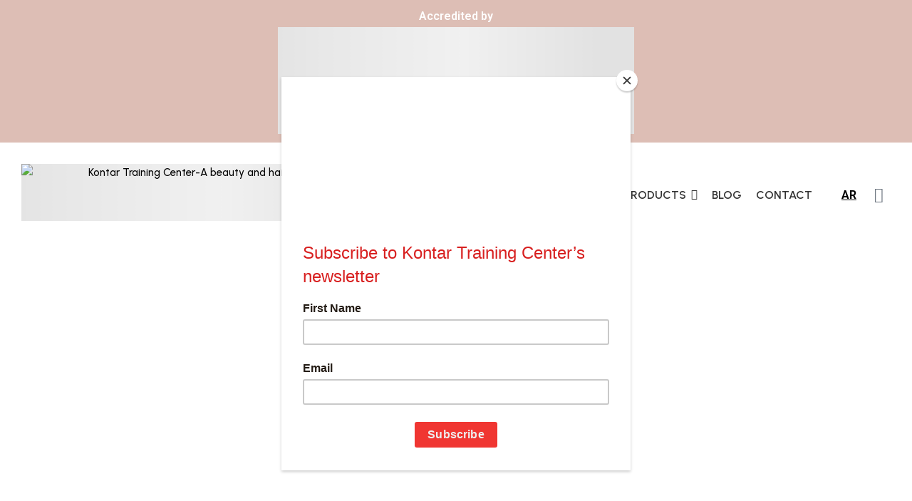

--- FILE ---
content_type: text/html; charset=UTF-8
request_url: https://kontartrainingcenter.com/product-category/cake-eye-liner/
body_size: 61735
content:
<!DOCTYPE html>
<html lang="en-US">
<head>
	<meta charset="UTF-8">
	<meta name="viewport" content="width=device-width, initial-scale=1.0, viewport-fit=cover" />		<meta name='robots' content='index, follow, max-image-preview:large, max-snippet:-1, max-video-preview:-1' />
	<style>img:is([sizes="auto" i], [sizes^="auto," i]) { contain-intrinsic-size: 3000px 1500px }</style>
	
	<!-- This site is optimized with the Yoast SEO plugin v25.9 - https://yoast.com/wordpress/plugins/seo/ -->
	<title>CAKE EYE LINER Archives - Kontar Training Center</title>
	<link rel="canonical" href="https://kontartrainingcenter.com/product-category/cake-eye-liner/" />
	<meta property="og:locale" content="en_US" />
	<meta property="og:type" content="article" />
	<meta property="og:title" content="CAKE EYE LINER Archives - Kontar Training Center" />
	<meta property="og:url" content="https://kontartrainingcenter.com/product-category/cake-eye-liner/" />
	<meta property="og:site_name" content="Kontar Training Center" />
	<meta property="og:image" content="https://kontartrainingcenter.com/wp-content/uploads/2023/03/cropped-Kontar-Salon-and-Beauty-Training-Center-Logo.png" />
	<meta property="og:image:width" content="512" />
	<meta property="og:image:height" content="512" />
	<meta property="og:image:type" content="image/png" />
	<meta name="twitter:card" content="summary_large_image" />
	<script type="application/ld+json" class="yoast-schema-graph">{"@context":"https://schema.org","@graph":[{"@type":"CollectionPage","@id":"https://kontartrainingcenter.com/product-category/cake-eye-liner/","url":"https://kontartrainingcenter.com/product-category/cake-eye-liner/","name":"CAKE EYE LINER Archives - Kontar Training Center","isPartOf":{"@id":"https://kontartrainingcenter.com/#website"},"primaryImageOfPage":{"@id":"https://kontartrainingcenter.com/product-category/cake-eye-liner/#primaryimage"},"image":{"@id":"https://kontartrainingcenter.com/product-category/cake-eye-liner/#primaryimage"},"thumbnailUrl":"https://kontartrainingcenter.com/wp-content/uploads/2024/01/Komask-Cake-Eyeliner.png","breadcrumb":{"@id":"https://kontartrainingcenter.com/product-category/cake-eye-liner/#breadcrumb"},"inLanguage":"en-US"},{"@type":"ImageObject","inLanguage":"en-US","@id":"https://kontartrainingcenter.com/product-category/cake-eye-liner/#primaryimage","url":"https://kontartrainingcenter.com/wp-content/uploads/2024/01/Komask-Cake-Eyeliner.png","contentUrl":"https://kontartrainingcenter.com/wp-content/uploads/2024/01/Komask-Cake-Eyeliner.png","width":1366,"height":911},{"@type":"BreadcrumbList","@id":"https://kontartrainingcenter.com/product-category/cake-eye-liner/#breadcrumb","itemListElement":[{"@type":"ListItem","position":1,"name":"Home","item":"https://kontartrainingcenter.com/"},{"@type":"ListItem","position":2,"name":"CAKE EYE LINER"}]},{"@type":"WebSite","@id":"https://kontartrainingcenter.com/#website","url":"https://kontartrainingcenter.com/","name":"Kontar Training Center","description":"A beauty and hair training center","publisher":{"@id":"https://kontartrainingcenter.com/#organization"},"alternateName":"Kontar Beauty Center","potentialAction":[{"@type":"SearchAction","target":{"@type":"EntryPoint","urlTemplate":"https://kontartrainingcenter.com/?s={search_term_string}"},"query-input":{"@type":"PropertyValueSpecification","valueRequired":true,"valueName":"search_term_string"}}],"inLanguage":"en-US"},{"@type":"Organization","@id":"https://kontartrainingcenter.com/#organization","name":"Kontar Group","url":"https://kontartrainingcenter.com/","logo":{"@type":"ImageObject","inLanguage":"en-US","@id":"https://kontartrainingcenter.com/#/schema/logo/image/","url":"http://kontartrainingcenter.com/wp-content/uploads/2023/03/Kontar-Fevicon.png","contentUrl":"http://kontartrainingcenter.com/wp-content/uploads/2023/03/Kontar-Fevicon.png","width":1024,"height":1024,"caption":"Kontar Group"},"image":{"@id":"https://kontartrainingcenter.com/#/schema/logo/image/"},"sameAs":["https://www.facebook.com/schoolkOntar","https://www.instagram.com/kontar_training_center/"]}]}</script>
	<!-- / Yoast SEO plugin. -->


<link rel='dns-prefetch' href='//js-eu1.hs-scripts.com' />
<link rel='dns-prefetch' href='//fonts.googleapis.com' />
<link rel="alternate" type="application/rss+xml" title="Kontar Training Center &raquo; Feed" href="https://kontartrainingcenter.com/feed/" />
<link rel="alternate" type="application/rss+xml" title="Kontar Training Center &raquo; Comments Feed" href="https://kontartrainingcenter.com/comments/feed/" />
<link rel="alternate" type="application/rss+xml" title="Kontar Training Center &raquo; CAKE EYE LINER Category Feed" href="https://kontartrainingcenter.com/product-category/cake-eye-liner/feed/" />
		<!-- This site uses the Google Analytics by MonsterInsights plugin v9.8.0 - Using Analytics tracking - https://www.monsterinsights.com/ -->
							<script src="//www.googletagmanager.com/gtag/js?id=G-3NTEQH8L6S"  data-cfasync="false" data-wpfc-render="false" type="text/javascript" async></script>
			<script data-cfasync="false" data-wpfc-render="false" type="text/javascript">
				var mi_version = '9.8.0';
				var mi_track_user = true;
				var mi_no_track_reason = '';
								var MonsterInsightsDefaultLocations = {"page_location":"https:\/\/kontartrainingcenter.com\/product-category\/cake-eye-liner\/"};
								if ( typeof MonsterInsightsPrivacyGuardFilter === 'function' ) {
					var MonsterInsightsLocations = (typeof MonsterInsightsExcludeQuery === 'object') ? MonsterInsightsPrivacyGuardFilter( MonsterInsightsExcludeQuery ) : MonsterInsightsPrivacyGuardFilter( MonsterInsightsDefaultLocations );
				} else {
					var MonsterInsightsLocations = (typeof MonsterInsightsExcludeQuery === 'object') ? MonsterInsightsExcludeQuery : MonsterInsightsDefaultLocations;
				}

								var disableStrs = [
										'ga-disable-G-3NTEQH8L6S',
									];

				/* Function to detect opted out users */
				function __gtagTrackerIsOptedOut() {
					for (var index = 0; index < disableStrs.length; index++) {
						if (document.cookie.indexOf(disableStrs[index] + '=true') > -1) {
							return true;
						}
					}

					return false;
				}

				/* Disable tracking if the opt-out cookie exists. */
				if (__gtagTrackerIsOptedOut()) {
					for (var index = 0; index < disableStrs.length; index++) {
						window[disableStrs[index]] = true;
					}
				}

				/* Opt-out function */
				function __gtagTrackerOptout() {
					for (var index = 0; index < disableStrs.length; index++) {
						document.cookie = disableStrs[index] + '=true; expires=Thu, 31 Dec 2099 23:59:59 UTC; path=/';
						window[disableStrs[index]] = true;
					}
				}

				if ('undefined' === typeof gaOptout) {
					function gaOptout() {
						__gtagTrackerOptout();
					}
				}
								window.dataLayer = window.dataLayer || [];

				window.MonsterInsightsDualTracker = {
					helpers: {},
					trackers: {},
				};
				if (mi_track_user) {
					function __gtagDataLayer() {
						dataLayer.push(arguments);
					}

					function __gtagTracker(type, name, parameters) {
						if (!parameters) {
							parameters = {};
						}

						if (parameters.send_to) {
							__gtagDataLayer.apply(null, arguments);
							return;
						}

						if (type === 'event') {
														parameters.send_to = monsterinsights_frontend.v4_id;
							var hookName = name;
							if (typeof parameters['event_category'] !== 'undefined') {
								hookName = parameters['event_category'] + ':' + name;
							}

							if (typeof MonsterInsightsDualTracker.trackers[hookName] !== 'undefined') {
								MonsterInsightsDualTracker.trackers[hookName](parameters);
							} else {
								__gtagDataLayer('event', name, parameters);
							}
							
						} else {
							__gtagDataLayer.apply(null, arguments);
						}
					}

					__gtagTracker('js', new Date());
					__gtagTracker('set', {
						'developer_id.dZGIzZG': true,
											});
					if ( MonsterInsightsLocations.page_location ) {
						__gtagTracker('set', MonsterInsightsLocations);
					}
										__gtagTracker('config', 'G-3NTEQH8L6S', {"forceSSL":"true","link_attribution":"true"} );
										window.gtag = __gtagTracker;										(function () {
						/* https://developers.google.com/analytics/devguides/collection/analyticsjs/ */
						/* ga and __gaTracker compatibility shim. */
						var noopfn = function () {
							return null;
						};
						var newtracker = function () {
							return new Tracker();
						};
						var Tracker = function () {
							return null;
						};
						var p = Tracker.prototype;
						p.get = noopfn;
						p.set = noopfn;
						p.send = function () {
							var args = Array.prototype.slice.call(arguments);
							args.unshift('send');
							__gaTracker.apply(null, args);
						};
						var __gaTracker = function () {
							var len = arguments.length;
							if (len === 0) {
								return;
							}
							var f = arguments[len - 1];
							if (typeof f !== 'object' || f === null || typeof f.hitCallback !== 'function') {
								if ('send' === arguments[0]) {
									var hitConverted, hitObject = false, action;
									if ('event' === arguments[1]) {
										if ('undefined' !== typeof arguments[3]) {
											hitObject = {
												'eventAction': arguments[3],
												'eventCategory': arguments[2],
												'eventLabel': arguments[4],
												'value': arguments[5] ? arguments[5] : 1,
											}
										}
									}
									if ('pageview' === arguments[1]) {
										if ('undefined' !== typeof arguments[2]) {
											hitObject = {
												'eventAction': 'page_view',
												'page_path': arguments[2],
											}
										}
									}
									if (typeof arguments[2] === 'object') {
										hitObject = arguments[2];
									}
									if (typeof arguments[5] === 'object') {
										Object.assign(hitObject, arguments[5]);
									}
									if ('undefined' !== typeof arguments[1].hitType) {
										hitObject = arguments[1];
										if ('pageview' === hitObject.hitType) {
											hitObject.eventAction = 'page_view';
										}
									}
									if (hitObject) {
										action = 'timing' === arguments[1].hitType ? 'timing_complete' : hitObject.eventAction;
										hitConverted = mapArgs(hitObject);
										__gtagTracker('event', action, hitConverted);
									}
								}
								return;
							}

							function mapArgs(args) {
								var arg, hit = {};
								var gaMap = {
									'eventCategory': 'event_category',
									'eventAction': 'event_action',
									'eventLabel': 'event_label',
									'eventValue': 'event_value',
									'nonInteraction': 'non_interaction',
									'timingCategory': 'event_category',
									'timingVar': 'name',
									'timingValue': 'value',
									'timingLabel': 'event_label',
									'page': 'page_path',
									'location': 'page_location',
									'title': 'page_title',
									'referrer' : 'page_referrer',
								};
								for (arg in args) {
																		if (!(!args.hasOwnProperty(arg) || !gaMap.hasOwnProperty(arg))) {
										hit[gaMap[arg]] = args[arg];
									} else {
										hit[arg] = args[arg];
									}
								}
								return hit;
							}

							try {
								f.hitCallback();
							} catch (ex) {
							}
						};
						__gaTracker.create = newtracker;
						__gaTracker.getByName = newtracker;
						__gaTracker.getAll = function () {
							return [];
						};
						__gaTracker.remove = noopfn;
						__gaTracker.loaded = true;
						window['__gaTracker'] = __gaTracker;
					})();
									} else {
										console.log("");
					(function () {
						function __gtagTracker() {
							return null;
						}

						window['__gtagTracker'] = __gtagTracker;
						window['gtag'] = __gtagTracker;
					})();
									}
			</script>
			
							<!-- / Google Analytics by MonsterInsights -->
		<script type="text/javascript">
/* <![CDATA[ */
window._wpemojiSettings = {"baseUrl":"https:\/\/s.w.org\/images\/core\/emoji\/16.0.1\/72x72\/","ext":".png","svgUrl":"https:\/\/s.w.org\/images\/core\/emoji\/16.0.1\/svg\/","svgExt":".svg","source":{"concatemoji":"https:\/\/kontartrainingcenter.com\/wp-includes\/js\/wp-emoji-release.min.js?ver=6.8.2"}};
/*! This file is auto-generated */
!function(s,n){var o,i,e;function c(e){try{var t={supportTests:e,timestamp:(new Date).valueOf()};sessionStorage.setItem(o,JSON.stringify(t))}catch(e){}}function p(e,t,n){e.clearRect(0,0,e.canvas.width,e.canvas.height),e.fillText(t,0,0);var t=new Uint32Array(e.getImageData(0,0,e.canvas.width,e.canvas.height).data),a=(e.clearRect(0,0,e.canvas.width,e.canvas.height),e.fillText(n,0,0),new Uint32Array(e.getImageData(0,0,e.canvas.width,e.canvas.height).data));return t.every(function(e,t){return e===a[t]})}function u(e,t){e.clearRect(0,0,e.canvas.width,e.canvas.height),e.fillText(t,0,0);for(var n=e.getImageData(16,16,1,1),a=0;a<n.data.length;a++)if(0!==n.data[a])return!1;return!0}function f(e,t,n,a){switch(t){case"flag":return n(e,"\ud83c\udff3\ufe0f\u200d\u26a7\ufe0f","\ud83c\udff3\ufe0f\u200b\u26a7\ufe0f")?!1:!n(e,"\ud83c\udde8\ud83c\uddf6","\ud83c\udde8\u200b\ud83c\uddf6")&&!n(e,"\ud83c\udff4\udb40\udc67\udb40\udc62\udb40\udc65\udb40\udc6e\udb40\udc67\udb40\udc7f","\ud83c\udff4\u200b\udb40\udc67\u200b\udb40\udc62\u200b\udb40\udc65\u200b\udb40\udc6e\u200b\udb40\udc67\u200b\udb40\udc7f");case"emoji":return!a(e,"\ud83e\udedf")}return!1}function g(e,t,n,a){var r="undefined"!=typeof WorkerGlobalScope&&self instanceof WorkerGlobalScope?new OffscreenCanvas(300,150):s.createElement("canvas"),o=r.getContext("2d",{willReadFrequently:!0}),i=(o.textBaseline="top",o.font="600 32px Arial",{});return e.forEach(function(e){i[e]=t(o,e,n,a)}),i}function t(e){var t=s.createElement("script");t.src=e,t.defer=!0,s.head.appendChild(t)}"undefined"!=typeof Promise&&(o="wpEmojiSettingsSupports",i=["flag","emoji"],n.supports={everything:!0,everythingExceptFlag:!0},e=new Promise(function(e){s.addEventListener("DOMContentLoaded",e,{once:!0})}),new Promise(function(t){var n=function(){try{var e=JSON.parse(sessionStorage.getItem(o));if("object"==typeof e&&"number"==typeof e.timestamp&&(new Date).valueOf()<e.timestamp+604800&&"object"==typeof e.supportTests)return e.supportTests}catch(e){}return null}();if(!n){if("undefined"!=typeof Worker&&"undefined"!=typeof OffscreenCanvas&&"undefined"!=typeof URL&&URL.createObjectURL&&"undefined"!=typeof Blob)try{var e="postMessage("+g.toString()+"("+[JSON.stringify(i),f.toString(),p.toString(),u.toString()].join(",")+"));",a=new Blob([e],{type:"text/javascript"}),r=new Worker(URL.createObjectURL(a),{name:"wpTestEmojiSupports"});return void(r.onmessage=function(e){c(n=e.data),r.terminate(),t(n)})}catch(e){}c(n=g(i,f,p,u))}t(n)}).then(function(e){for(var t in e)n.supports[t]=e[t],n.supports.everything=n.supports.everything&&n.supports[t],"flag"!==t&&(n.supports.everythingExceptFlag=n.supports.everythingExceptFlag&&n.supports[t]);n.supports.everythingExceptFlag=n.supports.everythingExceptFlag&&!n.supports.flag,n.DOMReady=!1,n.readyCallback=function(){n.DOMReady=!0}}).then(function(){return e}).then(function(){var e;n.supports.everything||(n.readyCallback(),(e=n.source||{}).concatemoji?t(e.concatemoji):e.wpemoji&&e.twemoji&&(t(e.twemoji),t(e.wpemoji)))}))}((window,document),window._wpemojiSettings);
/* ]]> */
</script>

<style id='wp-emoji-styles-inline-css' type='text/css'>

	img.wp-smiley, img.emoji {
		display: inline !important;
		border: none !important;
		box-shadow: none !important;
		height: 1em !important;
		width: 1em !important;
		margin: 0 0.07em !important;
		vertical-align: -0.1em !important;
		background: none !important;
		padding: 0 !important;
	}
</style>
<link rel='stylesheet' id='wp-block-library-css' href='https://kontartrainingcenter.com/wp-includes/css/dist/block-library/style.min.css?ver=6.8.2' type='text/css' media='all' />
<style id='wp-block-library-theme-inline-css' type='text/css'>
.wp-block-audio :where(figcaption){color:#555;font-size:13px;text-align:center}.is-dark-theme .wp-block-audio :where(figcaption){color:#ffffffa6}.wp-block-audio{margin:0 0 1em}.wp-block-code{border:1px solid #ccc;border-radius:4px;font-family:Menlo,Consolas,monaco,monospace;padding:.8em 1em}.wp-block-embed :where(figcaption){color:#555;font-size:13px;text-align:center}.is-dark-theme .wp-block-embed :where(figcaption){color:#ffffffa6}.wp-block-embed{margin:0 0 1em}.blocks-gallery-caption{color:#555;font-size:13px;text-align:center}.is-dark-theme .blocks-gallery-caption{color:#ffffffa6}:root :where(.wp-block-image figcaption){color:#555;font-size:13px;text-align:center}.is-dark-theme :root :where(.wp-block-image figcaption){color:#ffffffa6}.wp-block-image{margin:0 0 1em}.wp-block-pullquote{border-bottom:4px solid;border-top:4px solid;color:currentColor;margin-bottom:1.75em}.wp-block-pullquote cite,.wp-block-pullquote footer,.wp-block-pullquote__citation{color:currentColor;font-size:.8125em;font-style:normal;text-transform:uppercase}.wp-block-quote{border-left:.25em solid;margin:0 0 1.75em;padding-left:1em}.wp-block-quote cite,.wp-block-quote footer{color:currentColor;font-size:.8125em;font-style:normal;position:relative}.wp-block-quote:where(.has-text-align-right){border-left:none;border-right:.25em solid;padding-left:0;padding-right:1em}.wp-block-quote:where(.has-text-align-center){border:none;padding-left:0}.wp-block-quote.is-large,.wp-block-quote.is-style-large,.wp-block-quote:where(.is-style-plain){border:none}.wp-block-search .wp-block-search__label{font-weight:700}.wp-block-search__button{border:1px solid #ccc;padding:.375em .625em}:where(.wp-block-group.has-background){padding:1.25em 2.375em}.wp-block-separator.has-css-opacity{opacity:.4}.wp-block-separator{border:none;border-bottom:2px solid;margin-left:auto;margin-right:auto}.wp-block-separator.has-alpha-channel-opacity{opacity:1}.wp-block-separator:not(.is-style-wide):not(.is-style-dots){width:100px}.wp-block-separator.has-background:not(.is-style-dots){border-bottom:none;height:1px}.wp-block-separator.has-background:not(.is-style-wide):not(.is-style-dots){height:2px}.wp-block-table{margin:0 0 1em}.wp-block-table td,.wp-block-table th{word-break:normal}.wp-block-table :where(figcaption){color:#555;font-size:13px;text-align:center}.is-dark-theme .wp-block-table :where(figcaption){color:#ffffffa6}.wp-block-video :where(figcaption){color:#555;font-size:13px;text-align:center}.is-dark-theme .wp-block-video :where(figcaption){color:#ffffffa6}.wp-block-video{margin:0 0 1em}:root :where(.wp-block-template-part.has-background){margin-bottom:0;margin-top:0;padding:1.25em 2.375em}
</style>
<style id='classic-theme-styles-inline-css' type='text/css'>
/*! This file is auto-generated */
.wp-block-button__link{color:#fff;background-color:#32373c;border-radius:9999px;box-shadow:none;text-decoration:none;padding:calc(.667em + 2px) calc(1.333em + 2px);font-size:1.125em}.wp-block-file__button{background:#32373c;color:#fff;text-decoration:none}
</style>
<style id='global-styles-inline-css' type='text/css'>
:root{--wp--preset--aspect-ratio--square: 1;--wp--preset--aspect-ratio--4-3: 4/3;--wp--preset--aspect-ratio--3-4: 3/4;--wp--preset--aspect-ratio--3-2: 3/2;--wp--preset--aspect-ratio--2-3: 2/3;--wp--preset--aspect-ratio--16-9: 16/9;--wp--preset--aspect-ratio--9-16: 9/16;--wp--preset--color--black: #000000;--wp--preset--color--cyan-bluish-gray: #abb8c3;--wp--preset--color--white: #ffffff;--wp--preset--color--pale-pink: #f78da7;--wp--preset--color--vivid-red: #cf2e2e;--wp--preset--color--luminous-vivid-orange: #ff6900;--wp--preset--color--luminous-vivid-amber: #fcb900;--wp--preset--color--light-green-cyan: #7bdcb5;--wp--preset--color--vivid-green-cyan: #00d084;--wp--preset--color--pale-cyan-blue: #8ed1fc;--wp--preset--color--vivid-cyan-blue: #0693e3;--wp--preset--color--vivid-purple: #9b51e0;--wp--preset--gradient--vivid-cyan-blue-to-vivid-purple: linear-gradient(135deg,rgba(6,147,227,1) 0%,rgb(155,81,224) 100%);--wp--preset--gradient--light-green-cyan-to-vivid-green-cyan: linear-gradient(135deg,rgb(122,220,180) 0%,rgb(0,208,130) 100%);--wp--preset--gradient--luminous-vivid-amber-to-luminous-vivid-orange: linear-gradient(135deg,rgba(252,185,0,1) 0%,rgba(255,105,0,1) 100%);--wp--preset--gradient--luminous-vivid-orange-to-vivid-red: linear-gradient(135deg,rgba(255,105,0,1) 0%,rgb(207,46,46) 100%);--wp--preset--gradient--very-light-gray-to-cyan-bluish-gray: linear-gradient(135deg,rgb(238,238,238) 0%,rgb(169,184,195) 100%);--wp--preset--gradient--cool-to-warm-spectrum: linear-gradient(135deg,rgb(74,234,220) 0%,rgb(151,120,209) 20%,rgb(207,42,186) 40%,rgb(238,44,130) 60%,rgb(251,105,98) 80%,rgb(254,248,76) 100%);--wp--preset--gradient--blush-light-purple: linear-gradient(135deg,rgb(255,206,236) 0%,rgb(152,150,240) 100%);--wp--preset--gradient--blush-bordeaux: linear-gradient(135deg,rgb(254,205,165) 0%,rgb(254,45,45) 50%,rgb(107,0,62) 100%);--wp--preset--gradient--luminous-dusk: linear-gradient(135deg,rgb(255,203,112) 0%,rgb(199,81,192) 50%,rgb(65,88,208) 100%);--wp--preset--gradient--pale-ocean: linear-gradient(135deg,rgb(255,245,203) 0%,rgb(182,227,212) 50%,rgb(51,167,181) 100%);--wp--preset--gradient--electric-grass: linear-gradient(135deg,rgb(202,248,128) 0%,rgb(113,206,126) 100%);--wp--preset--gradient--midnight: linear-gradient(135deg,rgb(2,3,129) 0%,rgb(40,116,252) 100%);--wp--preset--font-size--small: 13px;--wp--preset--font-size--medium: 20px;--wp--preset--font-size--large: 36px;--wp--preset--font-size--x-large: 42px;--wp--preset--spacing--20: 0.44rem;--wp--preset--spacing--30: 0.67rem;--wp--preset--spacing--40: 1rem;--wp--preset--spacing--50: 1.5rem;--wp--preset--spacing--60: 2.25rem;--wp--preset--spacing--70: 3.38rem;--wp--preset--spacing--80: 5.06rem;--wp--preset--shadow--natural: 6px 6px 9px rgba(0, 0, 0, 0.2);--wp--preset--shadow--deep: 12px 12px 50px rgba(0, 0, 0, 0.4);--wp--preset--shadow--sharp: 6px 6px 0px rgba(0, 0, 0, 0.2);--wp--preset--shadow--outlined: 6px 6px 0px -3px rgba(255, 255, 255, 1), 6px 6px rgba(0, 0, 0, 1);--wp--preset--shadow--crisp: 6px 6px 0px rgba(0, 0, 0, 1);}:where(.is-layout-flex){gap: 0.5em;}:where(.is-layout-grid){gap: 0.5em;}body .is-layout-flex{display: flex;}.is-layout-flex{flex-wrap: wrap;align-items: center;}.is-layout-flex > :is(*, div){margin: 0;}body .is-layout-grid{display: grid;}.is-layout-grid > :is(*, div){margin: 0;}:where(.wp-block-columns.is-layout-flex){gap: 2em;}:where(.wp-block-columns.is-layout-grid){gap: 2em;}:where(.wp-block-post-template.is-layout-flex){gap: 1.25em;}:where(.wp-block-post-template.is-layout-grid){gap: 1.25em;}.has-black-color{color: var(--wp--preset--color--black) !important;}.has-cyan-bluish-gray-color{color: var(--wp--preset--color--cyan-bluish-gray) !important;}.has-white-color{color: var(--wp--preset--color--white) !important;}.has-pale-pink-color{color: var(--wp--preset--color--pale-pink) !important;}.has-vivid-red-color{color: var(--wp--preset--color--vivid-red) !important;}.has-luminous-vivid-orange-color{color: var(--wp--preset--color--luminous-vivid-orange) !important;}.has-luminous-vivid-amber-color{color: var(--wp--preset--color--luminous-vivid-amber) !important;}.has-light-green-cyan-color{color: var(--wp--preset--color--light-green-cyan) !important;}.has-vivid-green-cyan-color{color: var(--wp--preset--color--vivid-green-cyan) !important;}.has-pale-cyan-blue-color{color: var(--wp--preset--color--pale-cyan-blue) !important;}.has-vivid-cyan-blue-color{color: var(--wp--preset--color--vivid-cyan-blue) !important;}.has-vivid-purple-color{color: var(--wp--preset--color--vivid-purple) !important;}.has-black-background-color{background-color: var(--wp--preset--color--black) !important;}.has-cyan-bluish-gray-background-color{background-color: var(--wp--preset--color--cyan-bluish-gray) !important;}.has-white-background-color{background-color: var(--wp--preset--color--white) !important;}.has-pale-pink-background-color{background-color: var(--wp--preset--color--pale-pink) !important;}.has-vivid-red-background-color{background-color: var(--wp--preset--color--vivid-red) !important;}.has-luminous-vivid-orange-background-color{background-color: var(--wp--preset--color--luminous-vivid-orange) !important;}.has-luminous-vivid-amber-background-color{background-color: var(--wp--preset--color--luminous-vivid-amber) !important;}.has-light-green-cyan-background-color{background-color: var(--wp--preset--color--light-green-cyan) !important;}.has-vivid-green-cyan-background-color{background-color: var(--wp--preset--color--vivid-green-cyan) !important;}.has-pale-cyan-blue-background-color{background-color: var(--wp--preset--color--pale-cyan-blue) !important;}.has-vivid-cyan-blue-background-color{background-color: var(--wp--preset--color--vivid-cyan-blue) !important;}.has-vivid-purple-background-color{background-color: var(--wp--preset--color--vivid-purple) !important;}.has-black-border-color{border-color: var(--wp--preset--color--black) !important;}.has-cyan-bluish-gray-border-color{border-color: var(--wp--preset--color--cyan-bluish-gray) !important;}.has-white-border-color{border-color: var(--wp--preset--color--white) !important;}.has-pale-pink-border-color{border-color: var(--wp--preset--color--pale-pink) !important;}.has-vivid-red-border-color{border-color: var(--wp--preset--color--vivid-red) !important;}.has-luminous-vivid-orange-border-color{border-color: var(--wp--preset--color--luminous-vivid-orange) !important;}.has-luminous-vivid-amber-border-color{border-color: var(--wp--preset--color--luminous-vivid-amber) !important;}.has-light-green-cyan-border-color{border-color: var(--wp--preset--color--light-green-cyan) !important;}.has-vivid-green-cyan-border-color{border-color: var(--wp--preset--color--vivid-green-cyan) !important;}.has-pale-cyan-blue-border-color{border-color: var(--wp--preset--color--pale-cyan-blue) !important;}.has-vivid-cyan-blue-border-color{border-color: var(--wp--preset--color--vivid-cyan-blue) !important;}.has-vivid-purple-border-color{border-color: var(--wp--preset--color--vivid-purple) !important;}.has-vivid-cyan-blue-to-vivid-purple-gradient-background{background: var(--wp--preset--gradient--vivid-cyan-blue-to-vivid-purple) !important;}.has-light-green-cyan-to-vivid-green-cyan-gradient-background{background: var(--wp--preset--gradient--light-green-cyan-to-vivid-green-cyan) !important;}.has-luminous-vivid-amber-to-luminous-vivid-orange-gradient-background{background: var(--wp--preset--gradient--luminous-vivid-amber-to-luminous-vivid-orange) !important;}.has-luminous-vivid-orange-to-vivid-red-gradient-background{background: var(--wp--preset--gradient--luminous-vivid-orange-to-vivid-red) !important;}.has-very-light-gray-to-cyan-bluish-gray-gradient-background{background: var(--wp--preset--gradient--very-light-gray-to-cyan-bluish-gray) !important;}.has-cool-to-warm-spectrum-gradient-background{background: var(--wp--preset--gradient--cool-to-warm-spectrum) !important;}.has-blush-light-purple-gradient-background{background: var(--wp--preset--gradient--blush-light-purple) !important;}.has-blush-bordeaux-gradient-background{background: var(--wp--preset--gradient--blush-bordeaux) !important;}.has-luminous-dusk-gradient-background{background: var(--wp--preset--gradient--luminous-dusk) !important;}.has-pale-ocean-gradient-background{background: var(--wp--preset--gradient--pale-ocean) !important;}.has-electric-grass-gradient-background{background: var(--wp--preset--gradient--electric-grass) !important;}.has-midnight-gradient-background{background: var(--wp--preset--gradient--midnight) !important;}.has-small-font-size{font-size: var(--wp--preset--font-size--small) !important;}.has-medium-font-size{font-size: var(--wp--preset--font-size--medium) !important;}.has-large-font-size{font-size: var(--wp--preset--font-size--large) !important;}.has-x-large-font-size{font-size: var(--wp--preset--font-size--x-large) !important;}
:where(.wp-block-post-template.is-layout-flex){gap: 1.25em;}:where(.wp-block-post-template.is-layout-grid){gap: 1.25em;}
:where(.wp-block-columns.is-layout-flex){gap: 2em;}:where(.wp-block-columns.is-layout-grid){gap: 2em;}
:root :where(.wp-block-pullquote){font-size: 1.5em;line-height: 1.6;}
</style>
<link rel='stylesheet' id='woocommerce-layout-css' href='https://kontartrainingcenter.com/wp-content/plugins/woocommerce/assets/css/woocommerce-layout.css?ver=10.1.3' type='text/css' media='all' />
<link rel='stylesheet' id='woocommerce-smallscreen-css' href='https://kontartrainingcenter.com/wp-content/plugins/woocommerce/assets/css/woocommerce-smallscreen.css?ver=10.1.3' type='text/css' media='only screen and (max-width: 768px)' />
<link rel='stylesheet' id='woocommerce-general-css' href='https://kontartrainingcenter.com/wp-content/plugins/woocommerce/assets/css/woocommerce.css?ver=10.1.3' type='text/css' media='all' />
<style id='woocommerce-inline-inline-css' type='text/css'>
.woocommerce form .form-row .required { visibility: visible; }
</style>
<link rel='stylesheet' id='font-awesome-css' href='https://kontartrainingcenter.com/wp-content/plugins/g5-core/assets/vendors/font-awesome/css/all.min.css?ver=5.15.4' type='text/css' media='all' />
<link rel='stylesheet' id='wa_order_style-css' href='https://kontartrainingcenter.com/wp-content/plugins/oneclick-whatsapp-order/assets/css/main-style.css?ver=1.0.8' type='text/css' media='all' />
<link rel='stylesheet' id='brands-styles-css' href='https://kontartrainingcenter.com/wp-content/plugins/woocommerce/assets/css/brands.css?ver=10.1.3' type='text/css' media='all' />
<link rel='stylesheet' id='bootstrap-css' href='https://kontartrainingcenter.com/wp-content/plugins/g5-core/assets/vendors/bootstrap/css/bootstrap.min.css?ver=4.6.0' type='text/css' media='all' />
<link rel='stylesheet' id='ube-frontend-css' href='https://kontartrainingcenter.com/wp-content/plugins/ultimate-bootstrap-elements-for-elementor/assets/css/frontend.min.css?ver=1.5.3' type='text/css' media='all' />
<link rel='stylesheet' id='elementor-icons-css' href='https://kontartrainingcenter.com/wp-content/plugins/elementor/assets/lib/eicons/css/elementor-icons.min.css?ver=5.44.0' type='text/css' media='all' />
<link rel='stylesheet' id='elementor-frontend-css' href='https://kontartrainingcenter.com/wp-content/plugins/elementor/assets/css/frontend.min.css?ver=3.32.1' type='text/css' media='all' />
<style id='elementor-frontend-inline-css' type='text/css'>
.elementor-kit-1838{--e-global-color-primary:#4E7661;--e-global-color-secondary:#357284;--e-global-color-text:#7E7E7E;--e-global-color-accent:#000;--e-global-color-border:#eee;--e-global-color-dark:#000;--e-global-color-light:#fff;--e-global-color-gray:#8f8f8f;--e-global-color-muted:#7E7E7E;--e-global-color-placeholder:#9B9B9B;--e-global-typography-primary-font-family:"Roboto";--e-global-typography-primary-font-weight:600;--e-global-typography-secondary-font-family:"Roboto Slab";--e-global-typography-secondary-font-weight:400;--e-global-typography-text-font-family:"Roboto";--e-global-typography-text-font-weight:400;--e-global-typography-accent-font-family:"Roboto";--e-global-typography-accent-font-weight:500;}.elementor-kit-1838 e-page-transition{background-color:#FFBC7D;}.elementor-section.elementor-section-boxed > .elementor-container{max-width:1140px;}.e-con{--container-max-width:1140px;}.elementor-widget:not(:last-child){margin-block-end:20px;}.elementor-element{--widgets-spacing:20px 20px;--widgets-spacing-row:20px;--widgets-spacing-column:20px;}{}h1.entry-title{display:var(--page-title-display);}@media(max-width:1024px){.elementor-section.elementor-section-boxed > .elementor-container{max-width:1024px;}.e-con{--container-max-width:1024px;}}@media(max-width:767px){.elementor-section.elementor-section-boxed > .elementor-container{max-width:767px;}.e-con{--container-max-width:767px;}}
.elementor-column-gap-default > .elementor-row > .elementor-column > .elementor-element-populated > .elementor-widget-wrap,
.elementor-column-gap-default > .elementor-column > .elementor-element-populated {
	padding: 15px;
}
.elementor-10305 .elementor-element.elementor-element-b899b3b:not(.elementor-motion-effects-element-type-background), .elementor-10305 .elementor-element.elementor-element-b899b3b > .elementor-motion-effects-container > .elementor-motion-effects-layer{background-color:#DDBEB5;}.elementor-10305 .elementor-element.elementor-element-b899b3b{transition:background 0.3s, border 0.3s, border-radius 0.3s, box-shadow 0.3s;margin-top:0px;margin-bottom:-10px;}.elementor-10305 .elementor-element.elementor-element-b899b3b > .elementor-background-overlay{transition:background 0.3s, border-radius 0.3s, opacity 0.3s;}.elementor-widget-heading .elementor-heading-title{font-family:var( --e-global-typography-primary-font-family ), Sans-serif;font-weight:var( --e-global-typography-primary-font-weight );color:var( --e-global-color-primary );}.elementor-10305 .elementor-element.elementor-element-caa0b9c{text-align:center;}.elementor-10305 .elementor-element.elementor-element-caa0b9c .elementor-heading-title{font-family:"Roboto", Sans-serif;font-size:16px;font-weight:600;color:#FFFFFF;}.elementor-widget-image .widget-image-caption{color:var( --e-global-color-text );font-family:var( --e-global-typography-text-font-family ), Sans-serif;font-weight:var( --e-global-typography-text-font-weight );}.elementor-10305 .elementor-element.elementor-element-8747c3b > .elementor-widget-container{margin:-13px 0px 0px 0px;}.elementor-10305 .elementor-element.elementor-element-8747c3b img{width:15%;}.elementor-10305 .elementor-element.elementor-element-e9e2631{top:0px;bottom:auto;z-index:10;margin-top:0px;margin-bottom:-25px;}.elementor-10305 .elementor-element.elementor-element-e9e2631 + .wpr-hidden-header{top:0px;}.elementor-10305 .elementor-element.elementor-element-e9e2631 + .wpr-hidden-header-flex{top:0px;}.wpr-hidden-header{z-index:10;}.wpr-hidden-header-flex{z-index:10;}.elementor-bc-flex-widget .elementor-10305 .elementor-element.elementor-element-2855f65.elementor-column .elementor-widget-wrap{align-items:center;}.elementor-10305 .elementor-element.elementor-element-2855f65.elementor-column.elementor-element[data-element_type="column"] > .elementor-widget-wrap.elementor-element-populated{align-content:center;align-items:center;}.elementor-10305 .elementor-element.elementor-element-3790837 img{width:100%;}.elementor-bc-flex-widget .elementor-10305 .elementor-element.elementor-element-4f16a0a.elementor-column .elementor-widget-wrap{align-items:center;}.elementor-10305 .elementor-element.elementor-element-4f16a0a.elementor-column.elementor-element[data-element_type="column"] > .elementor-widget-wrap.elementor-element-populated{align-content:center;align-items:center;}.elementor-10305 .elementor-element.elementor-element-4f16a0a > .elementor-element-populated{padding:0px 0px 0px 0px;}.elementor-10305 .elementor-element.elementor-element-3666fa9{width:var( --container-widget-width, 100.293% );max-width:100.293%;--container-widget-width:100.293%;--container-widget-flex-grow:0;}.elementor-10305 .elementor-element.elementor-element-3666fa9 .wpr-menu-item.wpr-pointer-item{transition-duration:0.2s;}.elementor-10305 .elementor-element.elementor-element-3666fa9 .wpr-menu-item.wpr-pointer-item .wpr-mega-menu-icon{transition-duration:0.2s;}.elementor-10305 .elementor-element.elementor-element-3666fa9 .wpr-menu-item.wpr-pointer-item:before{transition-duration:0.2s;}.elementor-10305 .elementor-element.elementor-element-3666fa9 .wpr-menu-item.wpr-pointer-item:after{transition-duration:0.2s;}.elementor-10305 .elementor-element.elementor-element-3666fa9 .wpr-mobile-toggle-wrap{text-align:center;}.elementor-10305 .elementor-element.elementor-element-3666fa9 .wpr-nav-menu .wpr-menu-item,
					 .elementor-10305 .elementor-element.elementor-element-3666fa9 .wpr-nav-menu > .menu-item-has-children > .wpr-sub-icon{color:#333333;}.elementor-10305 .elementor-element.elementor-element-3666fa9 .wpr-nav-menu .wpr-mega-menu-icon{color:#333333;font-size:16px;margin-right:5px;}.elementor-10305 .elementor-element.elementor-element-3666fa9 .wpr-menu-item,.elementor-10305 .elementor-element.elementor-element-3666fa9 .wpr-mobile-menu-item,.elementor-10305 .elementor-element.elementor-element-3666fa9 .wpr-mobile-sub-menu-item,.elementor-10305 .elementor-element.elementor-element-3666fa9 .wpr-mobile-toggle-text, .wpr-menu-offcanvas-back h3{font-size:16px;font-weight:600;text-transform:uppercase;}.elementor-10305 .elementor-element.elementor-element-3666fa9 .wpr-nav-menu .wpr-menu-item:hover,
					.elementor-10305 .elementor-element.elementor-element-3666fa9 .wpr-nav-menu .wpr-menu-item:hover .wpr-mega-menu-icon,
					.elementor-10305 .elementor-element.elementor-element-3666fa9 .wpr-nav-menu .wpr-menu-item.wpr-active-menu-item .wpr-mega-menu-icon,
					 .elementor-10305 .elementor-element.elementor-element-3666fa9 .wpr-nav-menu > .menu-item-has-children:hover > .wpr-sub-icon,
					 .elementor-10305 .elementor-element.elementor-element-3666fa9 .wpr-nav-menu .wpr-menu-item.wpr-active-menu-item,
					 .elementor-10305 .elementor-element.elementor-element-3666fa9 .wpr-nav-menu > .menu-item-has-children.current_page_item > .wpr-sub-icon{color:#000000;}.elementor-10305 .elementor-element.elementor-element-3666fa9.wpr-pointer-line-fx .wpr-menu-item:before,
					 .elementor-10305 .elementor-element.elementor-element-3666fa9.wpr-pointer-line-fx .wpr-menu-item:after{background-color:#C92D21;}.elementor-10305 .elementor-element.elementor-element-3666fa9.wpr-pointer-border-fx .wpr-menu-item:before{border-color:#C92D21;}.elementor-10305 .elementor-element.elementor-element-3666fa9.wpr-pointer-background-fx .wpr-menu-item:before{background-color:#C92D21;}.elementor-10305 .elementor-element.elementor-element-3666fa9 .menu-item-has-children .wpr-sub-icon{font-size:15px;}.elementor-10305 .elementor-element.elementor-element-3666fa9.wpr-pointer-underline>.wpr-nav-menu-container >ul>li>.wpr-menu-item:after,
					 .elementor-10305 .elementor-element.elementor-element-3666fa9.wpr-pointer-overline>.wpr-nav-menu-container >ul>li>.wpr-menu-item:before,
					 .elementor-10305 .elementor-element.elementor-element-3666fa9.wpr-pointer-double-line>.wpr-nav-menu-container >ul>li>.wpr-menu-item:before,
					 .elementor-10305 .elementor-element.elementor-element-3666fa9.wpr-pointer-double-line>.wpr-nav-menu-container >ul>li>.wpr-menu-item:after{height:2px;}.elementor-10305 .elementor-element.elementor-element-3666fa9.wpr-pointer-border-fx>.wpr-nav-menu-container >ul>li>.wpr-menu-item:before{border-width:2px;}.elementor-10305 .elementor-element.elementor-element-3666fa9.wpr-pointer-underline>.elementor-widget-container>.wpr-nav-menu-container >ul>li>.wpr-menu-item:after,
					 .elementor-10305 .elementor-element.elementor-element-3666fa9.wpr-pointer-overline>.elementor-widget-container>.wpr-nav-menu-container >ul>li>.wpr-menu-item:before,
					 .elementor-10305 .elementor-element.elementor-element-3666fa9.wpr-pointer-double-line>.elementor-widget-container>.wpr-nav-menu-container >ul>li>.wpr-menu-item:before,
					 .elementor-10305 .elementor-element.elementor-element-3666fa9.wpr-pointer-double-line>.elementor-widget-container>.wpr-nav-menu-container >ul>li>.wpr-menu-item:after{height:2px;}.elementor-10305 .elementor-element.elementor-element-3666fa9.wpr-pointer-border-fx>.elementor-widget-container>.wpr-nav-menu-container >ul>li>.wpr-menu-item:before{border-width:2px;}.elementor-10305 .elementor-element.elementor-element-3666fa9:not(.wpr-pointer-border-fx) .wpr-menu-item.wpr-pointer-item:before{transform:translateY(-13px);}.elementor-10305 .elementor-element.elementor-element-3666fa9:not(.wpr-pointer-border-fx) .wpr-menu-item.wpr-pointer-item:after{transform:translateY(13px);}.elementor-10305 .elementor-element.elementor-element-3666fa9 .wpr-nav-menu .wpr-menu-item{padding-left:0px;padding-right:0px;padding-top:15px;padding-bottom:15px;}.elementor-10305 .elementor-element.elementor-element-3666fa9 .wpr-nav-menu > .menu-item{margin-left:10px;margin-right:10px;}.elementor-10305 .elementor-element.elementor-element-3666fa9 .wpr-nav-menu-vertical .wpr-nav-menu > li > .wpr-sub-menu{margin-left:10px;transform:translateX(15px);}.elementor-10305 .elementor-element.elementor-element-3666fa9 .wpr-nav-menu-vertical .wpr-nav-menu > li > .wpr-sub-mega-menu{margin-left:10px;transform:translateX(15px);}.elementor-10305 .elementor-element.elementor-element-3666fa9.wpr-main-menu-align-left .wpr-nav-menu-vertical .wpr-nav-menu > li > .wpr-sub-icon{right:10px;}.elementor-10305 .elementor-element.elementor-element-3666fa9.wpr-main-menu-align-right .wpr-nav-menu-vertical .wpr-nav-menu > li > .wpr-sub-icon{left:10px;}.elementor-10305 .elementor-element.elementor-element-3666fa9 .wpr-nav-menu-horizontal .wpr-nav-menu .wpr-sub-mega-menu{transform:translateY(15px);}.elementor-10305 .elementor-element.elementor-element-3666fa9.wpr-main-menu-align-center .wpr-nav-menu-horizontal .wpr-mega-menu-pos-default.wpr-mega-menu-width-custom .wpr-sub-mega-menu{transform:translate(-50%, 15px);}.elementor-10305 .elementor-element.elementor-element-3666fa9 .wpr-nav-menu-horizontal .wpr-nav-menu > li > .wpr-sub-menu{transform:translateY(15px);}.elementor-10305 .elementor-element.elementor-element-3666fa9 .wpr-nav-menu .wpr-mega-menu-badge{top:-5px;padding:3px 5px 2px 5px;border-radius:0px 0px 0px 0px;}.elementor-10305 .elementor-element.elementor-element-3666fa9 .wpr-nav-menu-horizontal .wpr-mega-menu-badge{right:15px;}.elementor-10305 .elementor-element.elementor-element-3666fa9 .wpr-nav-menu-vertical .wpr-mega-menu-badge{margin-left:15px;}.elementor-10305 .elementor-element.elementor-element-3666fa9 .wpr-sub-mega-menu{background-color:#ffffff;border-style:solid;border-width:1px 1px 1px 1px;border-color:#E8E8E8;}.elementor-10305 .elementor-element.elementor-element-3666fa9 .wpr-sub-menu .wpr-sub-menu-item,
					 .elementor-10305 .elementor-element.elementor-element-3666fa9 .wpr-sub-menu > .menu-item-has-children .wpr-sub-icon{color:#333333;}.elementor-10305 .elementor-element.elementor-element-3666fa9 .wpr-sub-menu .wpr-sub-menu-item{background-color:#ffffff;padding-left:15px;padding-right:15px;padding-top:13px;padding-bottom:13px;}.elementor-10305 .elementor-element.elementor-element-3666fa9 .wpr-sub-menu .wpr-sub-menu-item:hover,
					 .elementor-10305 .elementor-element.elementor-element-3666fa9 .wpr-sub-menu > .menu-item-has-children .wpr-sub-menu-item:hover .wpr-sub-icon,
					 .elementor-10305 .elementor-element.elementor-element-3666fa9 .wpr-sub-menu .wpr-sub-menu-item.wpr-active-menu-item,
					 .elementor-10305 .elementor-element.elementor-element-3666fa9 .wpr-sub-menu .wpr-sub-menu-item.wpr-active-menu-item .wpr-sub-icon,
					 .elementor-10305 .elementor-element.elementor-element-3666fa9 .wpr-sub-menu > .menu-item-has-children.current_page_item .wpr-sub-icon{color:#ffffff;}.elementor-10305 .elementor-element.elementor-element-3666fa9 .wpr-sub-menu .wpr-sub-menu-item:hover,
					 .elementor-10305 .elementor-element.elementor-element-3666fa9 .wpr-sub-menu .wpr-sub-menu-item.wpr-active-menu-item{background-color:#605BE5;}.elementor-10305 .elementor-element.elementor-element-3666fa9 .wpr-sub-menu .wpr-sub-icon{right:15px;}.elementor-10305 .elementor-element.elementor-element-3666fa9.wpr-main-menu-align-right .wpr-nav-menu-vertical .wpr-sub-menu .wpr-sub-icon{left:15px;}.elementor-10305 .elementor-element.elementor-element-3666fa9.wpr-sub-divider-yes .wpr-sub-menu li:not(:last-child){border-bottom-color:#e8e8e8;border-bottom-width:1px;}.elementor-10305 .elementor-element.elementor-element-3666fa9 .wpr-sub-menu{border-style:solid;border-width:1px 1px 1px 1px;border-color:#E8E8E8;}.elementor-10305 .elementor-element.elementor-element-3666fa9 .wpr-mobile-toggle{border-color:#333333;width:40px;border-width:0px;}.elementor-10305 .elementor-element.elementor-element-3666fa9 .wpr-mobile-toggle-text{color:#333333;}.elementor-10305 .elementor-element.elementor-element-3666fa9 .wpr-mobile-toggle-line{background-color:#333333;height:4px;margin-bottom:6px;}.elementor-10305 .elementor-element.elementor-element-3666fa9 .wpr-mobile-toggle:hover{border-color:#605BE5;}.elementor-10305 .elementor-element.elementor-element-3666fa9 .wpr-mobile-toggle:hover .wpr-mobile-toggle-text{color:#605BE5;}.elementor-10305 .elementor-element.elementor-element-3666fa9 .wpr-mobile-toggle:hover .wpr-mobile-toggle-line{background-color:#605BE5;}.elementor-10305 .elementor-element.elementor-element-3666fa9 .wpr-mobile-menu-item,
					.elementor-10305 .elementor-element.elementor-element-3666fa9 .wpr-mobile-sub-menu-item,
					.elementor-10305 .elementor-element.elementor-element-3666fa9 .menu-item-has-children > .wpr-mobile-menu-item:after{color:#333333;}.elementor-10305 .elementor-element.elementor-element-3666fa9 .wpr-mobile-nav-menu > li,
					 .elementor-10305 .elementor-element.elementor-element-3666fa9 .wpr-mobile-sub-menu li{background-color:#ffffff;}.elementor-10305 .elementor-element.elementor-element-3666fa9 .wpr-mobile-nav-menu li a:hover,
					 .elementor-10305 .elementor-element.elementor-element-3666fa9 .wpr-mobile-nav-menu .menu-item-has-children > a:hover:after,
					 .elementor-10305 .elementor-element.elementor-element-3666fa9 .wpr-mobile-nav-menu li a.wpr-active-menu-item,
					 .elementor-10305 .elementor-element.elementor-element-3666fa9 .wpr-mobile-nav-menu .menu-item-has-children.current_page_item > a:hover:after{color:#ffffff;}.elementor-10305 .elementor-element.elementor-element-3666fa9 .wpr-mobile-menu-item:hover,
					.elementor-10305 .elementor-element.elementor-element-3666fa9 .wpr-mobile-sub-menu-item:hover,
					.elementor-10305 .elementor-element.elementor-element-3666fa9 .wpr-mobile-sub-menu-item.wpr-active-menu-item,
					.elementor-10305 .elementor-element.elementor-element-3666fa9 .wpr-mobile-menu-item.wpr-active-menu-item{background-color:#605BE5;}.elementor-10305 .elementor-element.elementor-element-3666fa9 .wpr-mobile-menu-item{padding-left:10px;padding-right:10px;}.elementor-10305 .elementor-element.elementor-element-3666fa9 .wpr-mobile-mega-menu > li > a > .wpr-mobile-sub-icon{padding:10px;}.elementor-10305 .elementor-element.elementor-element-3666fa9 .wpr-mobile-nav-menu .wpr-mobile-menu-item{padding-top:10px;padding-bottom:10px;}.elementor-10305 .elementor-element.elementor-element-3666fa9.wpr-mobile-divider-yes .wpr-mobile-menu-item{border-bottom-color:#e8e8e8;border-bottom-width:1px;}.elementor-10305 .elementor-element.elementor-element-3666fa9 .wpr-mobile-mega-menu .wpr-mobile-sub-icon{font-size:14px;}.elementor-10305 .elementor-element.elementor-element-3666fa9 .wpr-mobile-nav-menu .wpr-mobile-sub-menu-item{font-size:12px;padding-left:10px;padding-right:10px;padding-top:5px;padding-bottom:5px;}.elementor-10305 .elementor-element.elementor-element-3666fa9 .wpr-menu-offcanvas-back{padding-left:10px;padding-right:10px;}.elementor-10305 .elementor-element.elementor-element-3666fa9.wpr-mobile-menu-display-dropdown .wpr-mobile-nav-menu{margin-top:10px;}.elementor-bc-flex-widget .elementor-10305 .elementor-element.elementor-element-1259a4d.elementor-column .elementor-widget-wrap{align-items:center;}.elementor-10305 .elementor-element.elementor-element-1259a4d.elementor-column.elementor-element[data-element_type="column"] > .elementor-widget-wrap.elementor-element-populated{align-content:center;align-items:center;}.elementor-10305 .elementor-element.elementor-element-1259a4d > .elementor-element-populated{padding:0px 0px 0px 0px;}.elementor-10305 .elementor-element.elementor-element-f46c0ba{text-align:right;}.elementor-10305 .elementor-element.elementor-element-f46c0ba .elementor-heading-title{font-family:"Roboto", Sans-serif;font-size:16px;font-weight:700;text-transform:uppercase;text-decoration:underline;color:#000000;}.elementor-bc-flex-widget .elementor-10305 .elementor-element.elementor-element-20a18a5.elementor-column .elementor-widget-wrap{align-items:center;}.elementor-10305 .elementor-element.elementor-element-20a18a5.elementor-column.elementor-element[data-element_type="column"] > .elementor-widget-wrap.elementor-element-populated{align-content:center;align-items:center;}.elementor-10305 .elementor-element.elementor-element-20a18a5 > .elementor-element-populated{padding:0px 0px 0px 0px;}.elementor-widget-woocommerce-menu-cart .elementor-menu-cart__toggle .elementor-button{font-family:var( --e-global-typography-primary-font-family ), Sans-serif;font-weight:var( --e-global-typography-primary-font-weight );}.elementor-widget-woocommerce-menu-cart .elementor-menu-cart__product-name a{font-family:var( --e-global-typography-primary-font-family ), Sans-serif;font-weight:var( --e-global-typography-primary-font-weight );}.elementor-widget-woocommerce-menu-cart .elementor-menu-cart__product-price{font-family:var( --e-global-typography-primary-font-family ), Sans-serif;font-weight:var( --e-global-typography-primary-font-weight );}.elementor-widget-woocommerce-menu-cart .elementor-menu-cart__footer-buttons .elementor-button{font-family:var( --e-global-typography-primary-font-family ), Sans-serif;font-weight:var( --e-global-typography-primary-font-weight );}.elementor-widget-woocommerce-menu-cart .elementor-menu-cart__footer-buttons a.elementor-button--view-cart{font-family:var( --e-global-typography-primary-font-family ), Sans-serif;font-weight:var( --e-global-typography-primary-font-weight );}.elementor-widget-woocommerce-menu-cart .elementor-menu-cart__footer-buttons a.elementor-button--checkout{font-family:var( --e-global-typography-primary-font-family ), Sans-serif;font-weight:var( --e-global-typography-primary-font-weight );}.elementor-widget-woocommerce-menu-cart .woocommerce-mini-cart__empty-message{font-family:var( --e-global-typography-primary-font-family ), Sans-serif;font-weight:var( --e-global-typography-primary-font-weight );}.elementor-10305 .elementor-element.elementor-element-5a2a2b5 .elementor-menu-cart__close-button, .elementor-10305 .elementor-element.elementor-element-5a2a2b5 .elementor-menu-cart__close-button-custom{display:none;}.elementor-10305 .elementor-element.elementor-element-5a2a2b5{width:var( --container-widget-width, 80.674% );max-width:80.674%;--container-widget-width:80.674%;--container-widget-flex-grow:0;--main-alignment:right;--divider-style:solid;--subtotal-divider-style:solid;--elementor-remove-from-cart-button:none;--remove-from-cart-button:block;--toggle-button-background-color:#02010100;--toggle-button-border-color:#02010100;--toggle-button-hover-border-color:#02010100;--toggle-icon-size:21px;--cart-border-style:none;--cart-footer-layout:1fr 1fr;--products-max-height-sidecart:calc(100vh - 240px);--products-max-height-minicart:calc(100vh - 385px);--empty-message-color:#000000;--empty-message-alignment:center;}.elementor-10305 .elementor-element.elementor-element-5a2a2b5 .widget_shopping_cart_content{--subtotal-divider-left-width:0;--subtotal-divider-right-width:0;}.elementor-10305 .elementor-element.elementor-element-ab6ef8c:not(.elementor-motion-effects-element-type-background), .elementor-10305 .elementor-element.elementor-element-ab6ef8c > .elementor-motion-effects-container > .elementor-motion-effects-layer{background-color:#DDBEB5;}.elementor-10305 .elementor-element.elementor-element-ab6ef8c{transition:background 0.3s, border 0.3s, border-radius 0.3s, box-shadow 0.3s;margin-top:26px;margin-bottom:0px;}.elementor-10305 .elementor-element.elementor-element-ab6ef8c > .elementor-background-overlay{transition:background 0.3s, border-radius 0.3s, opacity 0.3s;}.elementor-10305 .elementor-element.elementor-element-7ab829a{text-align:center;}.elementor-10305 .elementor-element.elementor-element-7ab829a .elementor-heading-title{font-family:"Roboto", Sans-serif;font-size:16px;font-weight:600;color:#702F28;}.elementor-10305 .elementor-element.elementor-element-792f3a0 > .elementor-widget-container{margin:-13px 0px 0px 0px;}.elementor-10305 .elementor-element.elementor-element-792f3a0 img{width:15%;}.elementor-10305 .elementor-element.elementor-element-d0edc9e{border-style:solid;border-color:#000000;}.elementor-bc-flex-widget .elementor-10305 .elementor-element.elementor-element-cbbb27b.elementor-column .elementor-widget-wrap{align-items:center;}.elementor-10305 .elementor-element.elementor-element-cbbb27b.elementor-column.elementor-element[data-element_type="column"] > .elementor-widget-wrap.elementor-element-populated{align-content:center;align-items:center;}.elementor-10305 .elementor-element.elementor-element-b06212f img{width:100%;}.elementor-bc-flex-widget .elementor-10305 .elementor-element.elementor-element-d623235.elementor-column .elementor-widget-wrap{align-items:center;}.elementor-10305 .elementor-element.elementor-element-d623235.elementor-column.elementor-element[data-element_type="column"] > .elementor-widget-wrap.elementor-element-populated{align-content:center;align-items:center;}.elementor-10305 .elementor-element.elementor-element-d623235 > .elementor-element-populated{padding:0px 0px 0px 0px;}.elementor-10305 .elementor-element.elementor-element-585bc67{text-align:right;}.elementor-10305 .elementor-element.elementor-element-585bc67 .elementor-heading-title{font-family:"Roboto", Sans-serif;font-size:16px;font-weight:700;text-transform:uppercase;text-decoration:underline;color:#000000;}.elementor-bc-flex-widget .elementor-10305 .elementor-element.elementor-element-d54ab6b.elementor-column .elementor-widget-wrap{align-items:center;}.elementor-10305 .elementor-element.elementor-element-d54ab6b.elementor-column.elementor-element[data-element_type="column"] > .elementor-widget-wrap.elementor-element-populated{align-content:center;align-items:center;}.elementor-10305 .elementor-element.elementor-element-d54ab6b > .elementor-element-populated{padding:0px 0px 0px 0px;}.elementor-10305 .elementor-element.elementor-element-107dad3 .elementor-menu-cart__close-button, .elementor-10305 .elementor-element.elementor-element-107dad3 .elementor-menu-cart__close-button-custom{display:none;}.elementor-10305 .elementor-element.elementor-element-107dad3{width:var( --container-widget-width, 80.674% );max-width:80.674%;--container-widget-width:80.674%;--container-widget-flex-grow:0;--main-alignment:right;--divider-style:solid;--subtotal-divider-style:solid;--elementor-remove-from-cart-button:none;--remove-from-cart-button:block;--toggle-button-background-color:#02010100;--toggle-button-border-color:#02010100;--toggle-button-hover-border-color:#02010100;--toggle-icon-size:21px;--cart-border-style:none;--cart-footer-layout:1fr 1fr;--products-max-height-sidecart:calc(100vh - 240px);--products-max-height-minicart:calc(100vh - 385px);--empty-message-color:#000000;--empty-message-alignment:center;}.elementor-10305 .elementor-element.elementor-element-107dad3 .widget_shopping_cart_content{--subtotal-divider-left-width:0;--subtotal-divider-right-width:0;}.elementor-bc-flex-widget .elementor-10305 .elementor-element.elementor-element-079b878.elementor-column .elementor-widget-wrap{align-items:center;}.elementor-10305 .elementor-element.elementor-element-079b878.elementor-column.elementor-element[data-element_type="column"] > .elementor-widget-wrap.elementor-element-populated{align-content:center;align-items:center;}.elementor-10305 .elementor-element.elementor-element-079b878 > .elementor-element-populated{padding:0px 0px 0px 0px;}.elementor-10305 .elementor-element.elementor-element-8a5a673{width:var( --container-widget-width, 101.214% );max-width:101.214%;--container-widget-width:101.214%;--container-widget-flex-grow:0;}.elementor-10305 .elementor-element.elementor-element-8a5a673 .wpr-menu-item.wpr-pointer-item{transition-duration:0.2s;}.elementor-10305 .elementor-element.elementor-element-8a5a673 .wpr-menu-item.wpr-pointer-item .wpr-mega-menu-icon{transition-duration:0.2s;}.elementor-10305 .elementor-element.elementor-element-8a5a673 .wpr-menu-item.wpr-pointer-item:before{transition-duration:0.2s;}.elementor-10305 .elementor-element.elementor-element-8a5a673 .wpr-menu-item.wpr-pointer-item:after{transition-duration:0.2s;}.elementor-10305 .elementor-element.elementor-element-8a5a673 .wpr-mobile-toggle-wrap{text-align:center;}.elementor-10305 .elementor-element.elementor-element-8a5a673 .wpr-nav-menu .wpr-menu-item,
					 .elementor-10305 .elementor-element.elementor-element-8a5a673 .wpr-nav-menu > .menu-item-has-children > .wpr-sub-icon{color:#333333;}.elementor-10305 .elementor-element.elementor-element-8a5a673 .wpr-nav-menu .wpr-mega-menu-icon{color:#333333;font-size:16px;margin-right:5px;}.elementor-10305 .elementor-element.elementor-element-8a5a673 .wpr-menu-item,.elementor-10305 .elementor-element.elementor-element-8a5a673 .wpr-mobile-menu-item,.elementor-10305 .elementor-element.elementor-element-8a5a673 .wpr-mobile-sub-menu-item,.elementor-10305 .elementor-element.elementor-element-8a5a673 .wpr-mobile-toggle-text, .wpr-menu-offcanvas-back h3{text-transform:uppercase;}.elementor-10305 .elementor-element.elementor-element-8a5a673 .wpr-nav-menu .wpr-menu-item:hover,
					.elementor-10305 .elementor-element.elementor-element-8a5a673 .wpr-nav-menu .wpr-menu-item:hover .wpr-mega-menu-icon,
					.elementor-10305 .elementor-element.elementor-element-8a5a673 .wpr-nav-menu .wpr-menu-item.wpr-active-menu-item .wpr-mega-menu-icon,
					 .elementor-10305 .elementor-element.elementor-element-8a5a673 .wpr-nav-menu > .menu-item-has-children:hover > .wpr-sub-icon,
					 .elementor-10305 .elementor-element.elementor-element-8a5a673 .wpr-nav-menu .wpr-menu-item.wpr-active-menu-item,
					 .elementor-10305 .elementor-element.elementor-element-8a5a673 .wpr-nav-menu > .menu-item-has-children.current_page_item > .wpr-sub-icon{color:#605BE5;}.elementor-10305 .elementor-element.elementor-element-8a5a673.wpr-pointer-line-fx .wpr-menu-item:before,
					 .elementor-10305 .elementor-element.elementor-element-8a5a673.wpr-pointer-line-fx .wpr-menu-item:after{background-color:#C92D21;}.elementor-10305 .elementor-element.elementor-element-8a5a673.wpr-pointer-border-fx .wpr-menu-item:before{border-color:#C92D21;}.elementor-10305 .elementor-element.elementor-element-8a5a673.wpr-pointer-background-fx .wpr-menu-item:before{background-color:#C92D21;}.elementor-10305 .elementor-element.elementor-element-8a5a673 .menu-item-has-children .wpr-sub-icon{font-size:15px;}.elementor-10305 .elementor-element.elementor-element-8a5a673.wpr-pointer-underline>.wpr-nav-menu-container >ul>li>.wpr-menu-item:after,
					 .elementor-10305 .elementor-element.elementor-element-8a5a673.wpr-pointer-overline>.wpr-nav-menu-container >ul>li>.wpr-menu-item:before,
					 .elementor-10305 .elementor-element.elementor-element-8a5a673.wpr-pointer-double-line>.wpr-nav-menu-container >ul>li>.wpr-menu-item:before,
					 .elementor-10305 .elementor-element.elementor-element-8a5a673.wpr-pointer-double-line>.wpr-nav-menu-container >ul>li>.wpr-menu-item:after{height:2px;}.elementor-10305 .elementor-element.elementor-element-8a5a673.wpr-pointer-border-fx>.wpr-nav-menu-container >ul>li>.wpr-menu-item:before{border-width:2px;}.elementor-10305 .elementor-element.elementor-element-8a5a673.wpr-pointer-underline>.elementor-widget-container>.wpr-nav-menu-container >ul>li>.wpr-menu-item:after,
					 .elementor-10305 .elementor-element.elementor-element-8a5a673.wpr-pointer-overline>.elementor-widget-container>.wpr-nav-menu-container >ul>li>.wpr-menu-item:before,
					 .elementor-10305 .elementor-element.elementor-element-8a5a673.wpr-pointer-double-line>.elementor-widget-container>.wpr-nav-menu-container >ul>li>.wpr-menu-item:before,
					 .elementor-10305 .elementor-element.elementor-element-8a5a673.wpr-pointer-double-line>.elementor-widget-container>.wpr-nav-menu-container >ul>li>.wpr-menu-item:after{height:2px;}.elementor-10305 .elementor-element.elementor-element-8a5a673.wpr-pointer-border-fx>.elementor-widget-container>.wpr-nav-menu-container >ul>li>.wpr-menu-item:before{border-width:2px;}.elementor-10305 .elementor-element.elementor-element-8a5a673:not(.wpr-pointer-border-fx) .wpr-menu-item.wpr-pointer-item:before{transform:translateY(-13px);}.elementor-10305 .elementor-element.elementor-element-8a5a673:not(.wpr-pointer-border-fx) .wpr-menu-item.wpr-pointer-item:after{transform:translateY(13px);}.elementor-10305 .elementor-element.elementor-element-8a5a673 .wpr-nav-menu .wpr-menu-item{padding-left:0px;padding-right:0px;padding-top:15px;padding-bottom:15px;}.elementor-10305 .elementor-element.elementor-element-8a5a673 .wpr-nav-menu > .menu-item{margin-left:10px;margin-right:10px;}.elementor-10305 .elementor-element.elementor-element-8a5a673 .wpr-nav-menu-vertical .wpr-nav-menu > li > .wpr-sub-menu{margin-left:10px;transform:translateX(15px);}.elementor-10305 .elementor-element.elementor-element-8a5a673 .wpr-nav-menu-vertical .wpr-nav-menu > li > .wpr-sub-mega-menu{margin-left:10px;transform:translateX(15px);}.elementor-10305 .elementor-element.elementor-element-8a5a673.wpr-main-menu-align-left .wpr-nav-menu-vertical .wpr-nav-menu > li > .wpr-sub-icon{right:10px;}.elementor-10305 .elementor-element.elementor-element-8a5a673.wpr-main-menu-align-right .wpr-nav-menu-vertical .wpr-nav-menu > li > .wpr-sub-icon{left:10px;}.elementor-10305 .elementor-element.elementor-element-8a5a673 .wpr-nav-menu-horizontal .wpr-nav-menu .wpr-sub-mega-menu{transform:translateY(15px);}.elementor-10305 .elementor-element.elementor-element-8a5a673.wpr-main-menu-align-center .wpr-nav-menu-horizontal .wpr-mega-menu-pos-default.wpr-mega-menu-width-custom .wpr-sub-mega-menu{transform:translate(-50%, 15px);}.elementor-10305 .elementor-element.elementor-element-8a5a673 .wpr-nav-menu-horizontal .wpr-nav-menu > li > .wpr-sub-menu{transform:translateY(15px);}.elementor-10305 .elementor-element.elementor-element-8a5a673 .wpr-nav-menu .wpr-mega-menu-badge{top:-5px;padding:3px 5px 2px 5px;border-radius:0px 0px 0px 0px;}.elementor-10305 .elementor-element.elementor-element-8a5a673 .wpr-nav-menu-horizontal .wpr-mega-menu-badge{right:15px;}.elementor-10305 .elementor-element.elementor-element-8a5a673 .wpr-nav-menu-vertical .wpr-mega-menu-badge{margin-left:15px;}.elementor-10305 .elementor-element.elementor-element-8a5a673 .wpr-sub-mega-menu{background-color:#ffffff;border-style:solid;border-width:1px 1px 1px 1px;border-color:#E8E8E8;}.elementor-10305 .elementor-element.elementor-element-8a5a673 .wpr-sub-menu .wpr-sub-menu-item,
					 .elementor-10305 .elementor-element.elementor-element-8a5a673 .wpr-sub-menu > .menu-item-has-children .wpr-sub-icon{color:#333333;}.elementor-10305 .elementor-element.elementor-element-8a5a673 .wpr-sub-menu .wpr-sub-menu-item{background-color:#ffffff;padding-left:15px;padding-right:15px;padding-top:13px;padding-bottom:13px;}.elementor-10305 .elementor-element.elementor-element-8a5a673 .wpr-sub-menu .wpr-sub-menu-item:hover,
					 .elementor-10305 .elementor-element.elementor-element-8a5a673 .wpr-sub-menu > .menu-item-has-children .wpr-sub-menu-item:hover .wpr-sub-icon,
					 .elementor-10305 .elementor-element.elementor-element-8a5a673 .wpr-sub-menu .wpr-sub-menu-item.wpr-active-menu-item,
					 .elementor-10305 .elementor-element.elementor-element-8a5a673 .wpr-sub-menu .wpr-sub-menu-item.wpr-active-menu-item .wpr-sub-icon,
					 .elementor-10305 .elementor-element.elementor-element-8a5a673 .wpr-sub-menu > .menu-item-has-children.current_page_item .wpr-sub-icon{color:#ffffff;}.elementor-10305 .elementor-element.elementor-element-8a5a673 .wpr-sub-menu .wpr-sub-menu-item:hover,
					 .elementor-10305 .elementor-element.elementor-element-8a5a673 .wpr-sub-menu .wpr-sub-menu-item.wpr-active-menu-item{background-color:#605BE5;}.elementor-10305 .elementor-element.elementor-element-8a5a673 .wpr-sub-menu .wpr-sub-icon{right:15px;}.elementor-10305 .elementor-element.elementor-element-8a5a673.wpr-main-menu-align-right .wpr-nav-menu-vertical .wpr-sub-menu .wpr-sub-icon{left:15px;}.elementor-10305 .elementor-element.elementor-element-8a5a673.wpr-sub-divider-yes .wpr-sub-menu li:not(:last-child){border-bottom-color:#e8e8e8;border-bottom-width:1px;}.elementor-10305 .elementor-element.elementor-element-8a5a673 .wpr-sub-menu{border-style:solid;border-width:1px 1px 1px 1px;border-color:#E8E8E8;}.elementor-10305 .elementor-element.elementor-element-8a5a673 .wpr-mobile-toggle{border-color:#333333;width:35px;border-width:0px;}.elementor-10305 .elementor-element.elementor-element-8a5a673 .wpr-mobile-toggle-text{color:#333333;}.elementor-10305 .elementor-element.elementor-element-8a5a673 .wpr-mobile-toggle-line{background-color:#333333;height:2px;margin-bottom:6px;}.elementor-10305 .elementor-element.elementor-element-8a5a673 .wpr-mobile-toggle:hover{border-color:#DDBEB5;}.elementor-10305 .elementor-element.elementor-element-8a5a673 .wpr-mobile-toggle:hover .wpr-mobile-toggle-text{color:#DDBEB5;}.elementor-10305 .elementor-element.elementor-element-8a5a673 .wpr-mobile-toggle:hover .wpr-mobile-toggle-line{background-color:#DDBEB5;}.elementor-10305 .elementor-element.elementor-element-8a5a673 .wpr-mobile-menu-item,
					.elementor-10305 .elementor-element.elementor-element-8a5a673 .wpr-mobile-sub-menu-item,
					.elementor-10305 .elementor-element.elementor-element-8a5a673 .menu-item-has-children > .wpr-mobile-menu-item:after{color:#333333;}.elementor-10305 .elementor-element.elementor-element-8a5a673 .wpr-mobile-nav-menu > li,
					 .elementor-10305 .elementor-element.elementor-element-8a5a673 .wpr-mobile-sub-menu li{background-color:#ffffff;}.elementor-10305 .elementor-element.elementor-element-8a5a673 .wpr-mobile-nav-menu li a:hover,
					 .elementor-10305 .elementor-element.elementor-element-8a5a673 .wpr-mobile-nav-menu .menu-item-has-children > a:hover:after,
					 .elementor-10305 .elementor-element.elementor-element-8a5a673 .wpr-mobile-nav-menu li a.wpr-active-menu-item,
					 .elementor-10305 .elementor-element.elementor-element-8a5a673 .wpr-mobile-nav-menu .menu-item-has-children.current_page_item > a:hover:after{color:#ffffff;}.elementor-10305 .elementor-element.elementor-element-8a5a673 .wpr-mobile-menu-item:hover,
					.elementor-10305 .elementor-element.elementor-element-8a5a673 .wpr-mobile-sub-menu-item:hover,
					.elementor-10305 .elementor-element.elementor-element-8a5a673 .wpr-mobile-sub-menu-item.wpr-active-menu-item,
					.elementor-10305 .elementor-element.elementor-element-8a5a673 .wpr-mobile-menu-item.wpr-active-menu-item{background-color:#C92D21;}.elementor-10305 .elementor-element.elementor-element-8a5a673 .wpr-mobile-menu-item{padding-left:10px;padding-right:10px;}.elementor-10305 .elementor-element.elementor-element-8a5a673 .wpr-mobile-mega-menu > li > a > .wpr-mobile-sub-icon{padding:10px;}.elementor-10305 .elementor-element.elementor-element-8a5a673 .wpr-mobile-nav-menu .wpr-mobile-menu-item{padding-top:10px;padding-bottom:10px;}.elementor-10305 .elementor-element.elementor-element-8a5a673.wpr-mobile-divider-yes .wpr-mobile-menu-item{border-bottom-color:#e8e8e8;border-bottom-width:1px;}.elementor-10305 .elementor-element.elementor-element-8a5a673 .wpr-mobile-mega-menu .wpr-mobile-sub-icon{font-size:14px;}.elementor-10305 .elementor-element.elementor-element-8a5a673 .wpr-mobile-nav-menu .wpr-mobile-sub-menu-item{font-size:12px;padding-left:10px;padding-right:10px;padding-top:5px;padding-bottom:5px;}.elementor-10305 .elementor-element.elementor-element-8a5a673 .wpr-menu-offcanvas-back{padding-left:10px;padding-right:10px;}.elementor-10305 .elementor-element.elementor-element-8a5a673.wpr-mobile-menu-display-dropdown .wpr-mobile-nav-menu{margin-top:10px;}.elementor-theme-builder-content-area{height:400px;}.elementor-location-header:before, .elementor-location-footer:before{content:"";display:table;clear:both;}@media(min-width:768px){.elementor-10305 .elementor-element.elementor-element-2855f65{width:19.024%;}.elementor-10305 .elementor-element.elementor-element-4f16a0a{width:70.963%;}.elementor-10305 .elementor-element.elementor-element-1259a4d{width:4.975%;}.elementor-10305 .elementor-element.elementor-element-20a18a5{width:5.022%;}.elementor-10305 .elementor-element.elementor-element-d623235{width:4.975%;}.elementor-10305 .elementor-element.elementor-element-d54ab6b{width:5.022%;}.elementor-10305 .elementor-element.elementor-element-079b878{width:64.987%;}}@media(max-width:1024px){.elementor-10305 .elementor-element.elementor-element-e9e2631{top:0px;bottom:auto;}.elementor-10305 .elementor-element.elementor-element-e9e2631 + .wpr-hidden-header{top:0px;}.elementor-10305 .elementor-element.elementor-element-e9e2631 + .wpr-hidden-header-flex{top:0px;}}@media(max-width:767px){.elementor-10305 .elementor-element.elementor-element-8747c3b img{width:63%;}.elementor-10305 .elementor-element.elementor-element-e9e2631{top:0px;bottom:auto;}.elementor-10305 .elementor-element.elementor-element-e9e2631 + .wpr-hidden-header{top:0px;}.elementor-10305 .elementor-element.elementor-element-e9e2631 + .wpr-hidden-header-flex{top:0px;}.elementor-10305 .elementor-element.elementor-element-2855f65{width:60%;}.elementor-10305 .elementor-element.elementor-element-3790837{text-align:left;}.elementor-10305 .elementor-element.elementor-element-4f16a0a{width:40%;}.elementor-10305 .elementor-element.elementor-element-3666fa9 .wpr-mobile-toggle-wrap{text-align:right;}.elementor-10305 .elementor-element.elementor-element-ab6ef8c{margin-top:0px;margin-bottom:0px;}.elementor-10305 .elementor-element.elementor-element-792f3a0 img{width:63%;}.elementor-10305 .elementor-element.elementor-element-d0edc9e{border-width:0px 0px 1px 0px;}.elementor-10305 .elementor-element.elementor-element-cbbb27b{width:60%;}.elementor-10305 .elementor-element.elementor-element-cbbb27b > .elementor-element-populated{padding:0px 0px 0px 0px;}.elementor-10305 .elementor-element.elementor-element-b06212f > .elementor-widget-container{margin:0px 0px 0px -58px;}.elementor-10305 .elementor-element.elementor-element-b06212f{text-align:left;}.elementor-10305 .elementor-element.elementor-element-d623235{width:10%;}.elementor-10305 .elementor-element.elementor-element-d54ab6b{width:10%;}.elementor-10305 .elementor-element.elementor-element-107dad3{--main-alignment:left;}.elementor-10305 .elementor-element.elementor-element-079b878{width:20%;}.elementor-10305 .elementor-element.elementor-element-8a5a673 .wpr-mobile-toggle-wrap{text-align:right;}}/* Start custom CSS */button.btn.ube-search-box-show-modal {
    border: 0px;
}

section.elementor-section.elementor-top-section.elementor-element.elementor-element-e9e2631.elementor-section-full_width.wpr-sticky-section-yes.elementor-hidden-tablet.elementor-hidden-mobile.elementor-section-height-default.elementor-section-height-default.wpr-particle-no.wpr-jarallax-no.wpr-parallax-no {
    background: #fff;
}
@media screen and (max-width: 600px) {
    .page-id-3184 section#section-01 {
        margin-top: 0PX;
    }
}/* End custom CSS */
.elementor-10413 .elementor-element.elementor-element-641bda4c:not(.elementor-motion-effects-element-type-background), .elementor-10413 .elementor-element.elementor-element-641bda4c > .elementor-motion-effects-container > .elementor-motion-effects-layer{background-color:#F8F8F8;}.elementor-10413 .elementor-element.elementor-element-641bda4c{transition:background 0.3s, border 0.3s, border-radius 0.3s, box-shadow 0.3s;padding:92px 0px 134px 0px;}.elementor-10413 .elementor-element.elementor-element-641bda4c > .elementor-background-overlay{transition:background 0.3s, border-radius 0.3s, opacity 0.3s;}.elementor-10413 .elementor-element.elementor-element-48f21c72 .ube-call-to-action{max-width:387px;}.elementor-10413 .elementor-element.elementor-element-48f21c72 .ube-call-to-action-title{font-size:34px;line-height:44px;}.elementor-10413 .elementor-element.elementor-element-48f21c72 .ube-call-to-action-description{font-size:15px;line-height:24px;margin-top:13px;}.elementor-10413 .elementor-element.elementor-element-48f21c72 .ube-call-to-action .btn{margin:42px 0px 0px 0px;}.elementor-10413 .elementor-element.elementor-element-48f21c72 .ube-btn-icon-right i{margin-left:15px;}.elementor-10413 .elementor-element.elementor-element-48f21c72 .ube-btn-icon-left i{margin-right:15px;}.elementor-10413 .elementor-element.elementor-element-1b65dd5b .ube-heading-title{font-size:20px;}.elementor-10413 .elementor-element.elementor-element-7aef4fad .ube-heading-title{font-size:20px;}.elementor-10413 .elementor-element.elementor-element-59d8d256 > .elementor-container > .elementor-column > .elementor-widget-wrap{align-content:center;align-items:center;}.elementor-10413 .elementor-element.elementor-element-59d8d256:not(.elementor-motion-effects-element-type-background), .elementor-10413 .elementor-element.elementor-element-59d8d256 > .elementor-motion-effects-container > .elementor-motion-effects-layer{background-color:#F8F8F8;}.elementor-10413 .elementor-element.elementor-element-59d8d256{transition:background 0.3s, border 0.3s, border-radius 0.3s, box-shadow 0.3s;padding:0px 0px 55px 0px;}.elementor-10413 .elementor-element.elementor-element-59d8d256 > .elementor-background-overlay{transition:background 0.3s, border-radius 0.3s, opacity 0.3s;}.elementor-widget-text-editor{font-family:var( --e-global-typography-text-font-family ), Sans-serif;font-weight:var( --e-global-typography-text-font-weight );color:var( --e-global-color-text );}.elementor-widget-text-editor.elementor-drop-cap-view-stacked .elementor-drop-cap{background-color:var( --e-global-color-primary );}.elementor-widget-text-editor.elementor-drop-cap-view-framed .elementor-drop-cap, .elementor-widget-text-editor.elementor-drop-cap-view-default .elementor-drop-cap{color:var( --e-global-color-primary );border-color:var( --e-global-color-primary );}.elementor-10413 .elementor-element.elementor-element-4eca5837 > .elementor-element-populated{margin:0px 0px 0px 78px;--e-column-margin-right:0px;--e-column-margin-left:78px;}.elementor-widget-image .widget-image-caption{color:var( --e-global-color-text );font-family:var( --e-global-typography-text-font-family ), Sans-serif;font-weight:var( --e-global-typography-text-font-weight );}.elementor-10413 .elementor-element.elementor-element-12d0485a{text-align:center;}.elementor-theme-builder-content-area{height:400px;}.elementor-location-header:before, .elementor-location-footer:before{content:"";display:table;clear:both;}@media(min-width:768px){.elementor-10413 .elementor-element.elementor-element-22090ace{width:55.37%;}.elementor-10413 .elementor-element.elementor-element-55ebdf7a{width:19.55%;}.elementor-10413 .elementor-element.elementor-element-6e316177{width:15.078%;}.elementor-10413 .elementor-element.elementor-element-60314c81{width:34.973%;}.elementor-10413 .elementor-element.elementor-element-2a85f686{width:54.944%;}.elementor-10413 .elementor-element.elementor-element-4eca5837{width:55.563%;}.elementor-10413 .elementor-element.elementor-element-755e3a79{width:30.007%;}.elementor-10413 .elementor-element.elementor-element-797fbfa3{width:34.629%;}}@media(max-width:1024px) and (min-width:768px){.elementor-10413 .elementor-element.elementor-element-22090ace{width:100%;}.elementor-10413 .elementor-element.elementor-element-55ebdf7a{width:33%;}.elementor-10413 .elementor-element.elementor-element-6e316177{width:33%;}.elementor-10413 .elementor-element.elementor-element-60314c81{width:50%;}.elementor-10413 .elementor-element.elementor-element-755e3a79{width:100%;}.elementor-10413 .elementor-element.elementor-element-797fbfa3{width:50%;}}@media(max-width:1024px){.elementor-10413 .elementor-element.elementor-element-641bda4c{padding:57px 0px 4px 0px;}.elementor-10413 .elementor-element.elementor-element-22090ace > .elementor-element-populated{margin:0px 0px 20px 0px;--e-column-margin-right:0px;--e-column-margin-left:0px;}.elementor-10413 .elementor-element.elementor-element-48f21c72 .ube-call-to-action .btn{margin:25px 0px 0px 0px;}.elementor-10413 .elementor-element.elementor-element-55ebdf7a > .elementor-element-populated{margin:0px 0px 20px 0px;--e-column-margin-right:0px;--e-column-margin-left:0px;}.elementor-10413 .elementor-element.elementor-element-6e316177 > .elementor-element-populated{margin:0px 0px 20px 0px;--e-column-margin-right:0px;--e-column-margin-left:0px;}.elementor-10413 .elementor-element.elementor-element-59d8d256{padding:0px 0px 65px 0px;}.elementor-10413 .elementor-element.elementor-element-755e3a79 > .elementor-element-populated{margin:0px 0px 10px 0px;--e-column-margin-right:0px;--e-column-margin-left:0px;}}@media(max-width:767px){.elementor-10413 .elementor-element.elementor-element-12d0485a{text-align:left;}}/* Start custom CSS for column, class: .elementor-element-2a85f686 */.elementor-10413 .elementor-element.elementor-element-2a85f686 {
    width: 140px
}/* End custom CSS */
/* Start custom CSS for column, class: .elementor-element-4eca5837 */.elementor-10413 .elementor-element.elementor-element-4eca5837{
    width: calc(100% - 140px);
}/* End custom CSS */
</style>
<link rel='stylesheet' id='ube-responsive-frontend-css' href='https://kontartrainingcenter.com/wp-content/plugins/ultimate-bootstrap-elements-for-elementor/assets/css/responsive-frontend.min.css?ver=1.5.3' type='text/css' media='all' />
<link rel='stylesheet' id='font-awesome-5-all-css' href='https://kontartrainingcenter.com/wp-content/plugins/elementor/assets/lib/font-awesome/css/all.min.css?ver=3.32.1' type='text/css' media='all' />
<link rel='stylesheet' id='font-awesome-4-shim-css' href='https://kontartrainingcenter.com/wp-content/plugins/elementor/assets/lib/font-awesome/css/v4-shims.min.css?ver=3.32.1' type='text/css' media='all' />
<link rel='stylesheet' id='bootstrap-select-css' href='https://kontartrainingcenter.com/wp-content/plugins/g5-core/assets/vendors/bootstrap-select/css/bootstrap-select.min.css?ver=1.13.14' type='text/css' media='all' />
<link rel='stylesheet' id='slick-css' href='https://kontartrainingcenter.com/wp-content/plugins/g5-core/assets/vendors/slick/slick.min.css?ver=1.8.1' type='text/css' media='all' />
<link rel='stylesheet' id='magnific-popup-css' href='https://kontartrainingcenter.com/wp-content/plugins/g5-core/lib/smart-framework/assets/vendors/magnific-popup/magnific-popup.min.css?ver=1.1.0' type='text/css' media='all' />
<link rel='stylesheet' id='ladda-css' href='https://kontartrainingcenter.com/wp-content/plugins/g5-core/assets/vendors/ladda/ladda-themeless.min.css?ver=1.0.5' type='text/css' media='all' />
<link rel='stylesheet' id='perfect-scrollbar-css' href='https://kontartrainingcenter.com/wp-content/plugins/g5-core/lib/smart-framework/assets/vendors/perfect-scrollbar/css/perfect-scrollbar.min.css?ver=0.6.15' type='text/css' media='all' />
<link rel='stylesheet' id='justifiedGallery-css' href='https://kontartrainingcenter.com/wp-content/plugins/g5-core/assets/vendors/justified-gallery/justifiedGallery.min.css?ver=3.7.0' type='text/css' media='all' />
<link rel='stylesheet' id='g5core_frontend-css' href='https://kontartrainingcenter.com/wp-content/plugins/g5-core/assets/scss/frontend.min.css?ver=1.5.7' type='text/css' media='all' />
<link rel='stylesheet' id='g5core_xmenu-animate-css' href='https://kontartrainingcenter.com/wp-content/plugins/g5-core/inc/xmenu/assets/css/animate.min.css?ver=3.5.1' type='text/css' media='all' />
<link rel='stylesheet' id='g5blog_frontend-css' href='https://kontartrainingcenter.com/wp-content/plugins/g5-blog/assets/scss/frontend.min.css?ver=1.1.4' type='text/css' media='all' />
<link rel='stylesheet' id='widget-heading-css' href='https://kontartrainingcenter.com/wp-content/plugins/elementor/assets/css/widget-heading.min.css?ver=3.32.1' type='text/css' media='all' />
<link rel='stylesheet' id='widget-image-css' href='https://kontartrainingcenter.com/wp-content/plugins/elementor/assets/css/widget-image.min.css?ver=3.32.1' type='text/css' media='all' />
<link rel='stylesheet' id='widget-woocommerce-menu-cart-css' href='https://kontartrainingcenter.com/wp-content/plugins/elementor-pro/assets/css/widget-woocommerce-menu-cart.min.css?ver=3.32.1' type='text/css' media='all' />
<link rel='stylesheet' id='chaty-front-css-css' href='https://kontartrainingcenter.com/wp-content/plugins/chaty/css/chaty-front.min.css?ver=3.4.81741589071' type='text/css' media='all' />
<link rel='stylesheet' id='photoswipe-css' href='https://kontartrainingcenter.com/wp-content/plugins/woocommerce/assets/css/photoswipe/photoswipe.min.css?ver=10.1.3' type='text/css' media='all' />
<link rel='stylesheet' id='photoswipe-default-skin-css' href='https://kontartrainingcenter.com/wp-content/plugins/woocommerce/assets/css/photoswipe/default-skin/default-skin.min.css?ver=10.1.3' type='text/css' media='all' />
<link rel='stylesheet' id='select2-css' href='https://kontartrainingcenter.com/wp-content/plugins/woocommerce/assets/css/select2.css?ver=10.1.3' type='text/css' media='all' />
<link rel='stylesheet' id='g5shop_frontend-css' href='https://kontartrainingcenter.com/wp-content/plugins/g5-shop/assets/scss/frontend.min.css?ver=1.2.7' type='text/css' media='all' />
<link rel='stylesheet' id='phosphor-css' href='https://kontartrainingcenter.com/wp-content/themes/glowing/assets/vendors/font-phosphor/css/phosphor.min.css?ver=1.0.0' type='text/css' media='all' />
<link rel='stylesheet' id='glowing-style-css' href='https://kontartrainingcenter.com/wp-content/themes/glowing/style.css?ver=1.0.0' type='text/css' media='all' />
<link rel='stylesheet' id='glowing-woocommerce-css' href='https://kontartrainingcenter.com/wp-content/themes/glowing/assets/css/woocommerce.min.css?ver=1.0.0' type='text/css' media='all' />
<link rel='stylesheet' id='glowing-child-style-css' href='https://kontartrainingcenter.com/wp-content/themes/glowing-child/style.css?ver=6.8.2' type='text/css' media='all' />
<link rel='stylesheet' id='gsf_custom_font_tuesdaynight-css' href='https://kontartrainingcenter.com/wp-content/themes/glowing/assets/fonts/tuesday-night/stylesheet.min.css?ver=6.8.2' type='text/css' media='all' />
<link rel='stylesheet' id='gsf_custom_font_butler-css' href='https://kontartrainingcenter.com/wp-content/themes/glowing/assets/fonts/butler/stylesheet.min.css?ver=6.8.2' type='text/css' media='all' />
<link rel='stylesheet' id='gsf_custom_font_aantaradistance-css' href='https://kontartrainingcenter.com/wp-content/themes/glowing/assets/fonts/a-antara-distance/stylesheet.min.css?ver=6.8.2' type='text/css' media='all' />
<link rel='stylesheet' id='gsf_custom_font_bespokeserif-css' href='https://kontartrainingcenter.com/wp-content/themes/glowing/assets/fonts/bespoke-serif/css/bespoke-serif.min.css?ver=6.8.2' type='text/css' media='all' />
<link rel='stylesheet' id='gsf_custom_font_satoshi-css' href='https://kontartrainingcenter.com/wp-content/themes/glowing/assets/fonts/satoshi/css/satoshi.min.css?ver=6.8.2' type='text/css' media='all' />
<link rel='stylesheet' id='gsf_google-fonts-css' href='https://fonts.googleapis.com/css?family=Urbanist%3A400%2C400i%2C400%2C500i%2C500%2C600i%2C600%2C700i%2C700&#038;subset=latin%2Clatin-ext&#038;display=swap&#038;ver=6.8.2' type='text/css' media='all' />
<link rel='stylesheet' id='wpr-link-animations-css-css' href='https://kontartrainingcenter.com/wp-content/plugins/royal-elementor-addons/assets/css/lib/animations/wpr-link-animations.min.css?ver=1.7.1033' type='text/css' media='all' />
<link rel='stylesheet' id='wpr-text-animations-css-css' href='https://kontartrainingcenter.com/wp-content/plugins/royal-elementor-addons/assets/css/lib/animations/text-animations.min.css?ver=1.7.1033' type='text/css' media='all' />
<link rel='stylesheet' id='wpr-addons-css-css' href='https://kontartrainingcenter.com/wp-content/plugins/royal-elementor-addons/assets/css/frontend.min.css?ver=1.7.1033' type='text/css' media='all' />
<link rel='stylesheet' id='elementor-gf-roboto-css' href='https://fonts.googleapis.com/css?family=Roboto:100,100italic,200,200italic,300,300italic,400,400italic,500,500italic,600,600italic,700,700italic,800,800italic,900,900italic&#038;display=auto' type='text/css' media='all' />
<link rel='stylesheet' id='elementor-gf-robotoslab-css' href='https://fonts.googleapis.com/css?family=Roboto+Slab:100,100italic,200,200italic,300,300italic,400,400italic,500,500italic,600,600italic,700,700italic,800,800italic,900,900italic&#038;display=auto' type='text/css' media='all' />
<link rel='stylesheet' id='elementor-icons-shared-0-css' href='https://kontartrainingcenter.com/wp-content/plugins/elementor/assets/lib/font-awesome/css/fontawesome.min.css?ver=5.15.3' type='text/css' media='all' />
<link rel='stylesheet' id='elementor-icons-fa-solid-css' href='https://kontartrainingcenter.com/wp-content/plugins/elementor/assets/lib/font-awesome/css/solid.min.css?ver=5.15.3' type='text/css' media='all' />
<link rel='stylesheet' id='elementor-icons-fa-brands-css' href='https://kontartrainingcenter.com/wp-content/plugins/elementor/assets/lib/font-awesome/css/brands.min.css?ver=5.15.3' type='text/css' media='all' />
<script type="text/template" id="tmpl-variation-template">
	<div class="woocommerce-variation-description">{{{ data.variation.variation_description }}}</div>
	<div class="woocommerce-variation-price">{{{ data.variation.price_html }}}</div>
	<div class="woocommerce-variation-availability">{{{ data.variation.availability_html }}}</div>
</script>
<script type="text/template" id="tmpl-unavailable-variation-template">
	<p role="alert">Sorry, this product is unavailable. Please choose a different combination.</p>
</script>
<script type="text/javascript" data-cfasync="false" src="https://kontartrainingcenter.com/wp-includes/js/jquery/jquery.min.js?ver=3.7.1" id="jquery-core-js"></script>
<script type="text/javascript" data-cfasync="false" src="https://kontartrainingcenter.com/wp-includes/js/jquery/jquery-migrate.min.js?ver=3.4.1" id="jquery-migrate-js"></script>
<script type="text/javascript" src="https://kontartrainingcenter.com/wp-content/plugins/google-analytics-for-wordpress/assets/js/frontend-gtag.min.js?ver=9.8.0" id="monsterinsights-frontend-script-js" async="async" data-wp-strategy="async"></script>
<script data-cfasync="false" data-wpfc-render="false" type="text/javascript" id='monsterinsights-frontend-script-js-extra'>/* <![CDATA[ */
var monsterinsights_frontend = {"js_events_tracking":"true","download_extensions":"doc,pdf,ppt,zip,xls,docx,pptx,xlsx","inbound_paths":"[{\"path\":\"\\\/go\\\/\",\"label\":\"affiliate\"},{\"path\":\"\\\/recommend\\\/\",\"label\":\"affiliate\"}]","home_url":"https:\/\/kontartrainingcenter.com","hash_tracking":"false","v4_id":"G-3NTEQH8L6S"};/* ]]> */
</script>
<script type="text/javascript" src="https://kontartrainingcenter.com/wp-content/plugins/woocommerce/assets/js/jquery-blockui/jquery.blockUI.min.js?ver=2.7.0-wc.10.1.3" id="jquery-blockui-js" defer="defer" data-wp-strategy="defer"></script>
<script type="text/javascript" id="wc-add-to-cart-js-extra">
/* <![CDATA[ */
var wc_add_to_cart_params = {"ajax_url":"\/wp-admin\/admin-ajax.php","wc_ajax_url":"\/?wc-ajax=%%endpoint%%","i18n_view_cart":"View cart","cart_url":"https:\/\/kontartrainingcenter.com\/cart\/","is_cart":"","cart_redirect_after_add":"no"};
/* ]]> */
</script>
<script type="text/javascript" src="https://kontartrainingcenter.com/wp-content/plugins/woocommerce/assets/js/frontend/add-to-cart.min.js?ver=10.1.3" id="wc-add-to-cart-js" defer="defer" data-wp-strategy="defer"></script>
<script type="text/javascript" src="https://kontartrainingcenter.com/wp-content/plugins/woocommerce/assets/js/js-cookie/js.cookie.min.js?ver=2.1.4-wc.10.1.3" id="js-cookie-js" defer="defer" data-wp-strategy="defer"></script>
<script type="text/javascript" id="woocommerce-js-extra">
/* <![CDATA[ */
var woocommerce_params = {"ajax_url":"\/wp-admin\/admin-ajax.php","wc_ajax_url":"\/?wc-ajax=%%endpoint%%","i18n_password_show":"Show password","i18n_password_hide":"Hide password"};
/* ]]> */
</script>
<script type="text/javascript" src="https://kontartrainingcenter.com/wp-content/plugins/woocommerce/assets/js/frontend/woocommerce.min.js?ver=10.1.3" id="woocommerce-js" defer="defer" data-wp-strategy="defer"></script>
<script type="text/javascript" src="https://kontartrainingcenter.com/wp-content/plugins/elementor/assets/lib/font-awesome/js/v4-shims.min.js?ver=3.32.1" id="font-awesome-4-shim-js"></script>
<script type="text/javascript" src="https://kontartrainingcenter.com/wp-includes/js/underscore.min.js?ver=1.13.7" id="underscore-js"></script>
<script type="text/javascript" id="wp-util-js-extra">
/* <![CDATA[ */
var _wpUtilSettings = {"ajax":{"url":"\/wp-admin\/admin-ajax.php"}};
/* ]]> */
</script>
<script type="text/javascript" src="https://kontartrainingcenter.com/wp-includes/js/wp-util.min.js?ver=6.8.2" id="wp-util-js"></script>
<script type="text/javascript" id="wc-add-to-cart-variation-js-extra">
/* <![CDATA[ */
var wc_add_to_cart_variation_params = {"wc_ajax_url":"\/?wc-ajax=%%endpoint%%","i18n_no_matching_variations_text":"Sorry, no products matched your selection. Please choose a different combination.","i18n_make_a_selection_text":"Please select some product options before adding this product to your cart.","i18n_unavailable_text":"Sorry, this product is unavailable. Please choose a different combination.","i18n_reset_alert_text":"Your selection has been reset. Please select some product options before adding this product to your cart."};
/* ]]> */
</script>
<script type="text/javascript" src="https://kontartrainingcenter.com/wp-content/plugins/woocommerce/assets/js/frontend/add-to-cart-variation.min.js?ver=10.1.3" id="wc-add-to-cart-variation-js" defer="defer" data-wp-strategy="defer"></script>
<script type="text/javascript" src="https://kontartrainingcenter.com/wp-content/plugins/woocommerce/assets/js/zoom/jquery.zoom.min.js?ver=1.7.21-wc.10.1.3" id="zoom-js" defer="defer" data-wp-strategy="defer"></script>
<script type="text/javascript" src="https://kontartrainingcenter.com/wp-content/plugins/woocommerce/assets/js/photoswipe/photoswipe.min.js?ver=4.1.1-wc.10.1.3" id="photoswipe-js" defer="defer" data-wp-strategy="defer"></script>
<script type="text/javascript" src="https://kontartrainingcenter.com/wp-content/plugins/woocommerce/assets/js/photoswipe/photoswipe-ui-default.min.js?ver=4.1.1-wc.10.1.3" id="photoswipe-ui-default-js" defer="defer" data-wp-strategy="defer"></script>
<script type="text/javascript" src="https://kontartrainingcenter.com/wp-content/plugins/woocommerce/assets/js/flexslider/jquery.flexslider.min.js?ver=2.7.2-wc.10.1.3" id="flexslider-js" defer="defer" data-wp-strategy="defer"></script>
<script type="text/javascript" id="wc-single-product-js-extra">
/* <![CDATA[ */
var wc_single_product_params = {"i18n_required_rating_text":"Please select a rating","i18n_rating_options":["1 of 5 stars","2 of 5 stars","3 of 5 stars","4 of 5 stars","5 of 5 stars"],"i18n_product_gallery_trigger_text":"View full-screen image gallery","review_rating_required":"yes","flexslider":{"rtl":false,"animation":"slide","smoothHeight":true,"directionNav":true,"controlNav":"thumbnails","slideshow":false,"animationSpeed":500,"animationLoop":false,"allowOneSlide":false},"zoom_enabled":"1","zoom_options":[],"photoswipe_enabled":"1","photoswipe_options":{"shareEl":false,"closeOnScroll":false,"history":false,"hideAnimationDuration":0,"showAnimationDuration":0},"flexslider_enabled":"1"};
/* ]]> */
</script>
<script type="text/javascript" src="https://kontartrainingcenter.com/wp-content/plugins/woocommerce/assets/js/frontend/single-product.min.js?ver=10.1.3" id="wc-single-product-js" defer="defer" data-wp-strategy="defer"></script>
<script type="text/javascript" src="https://kontartrainingcenter.com/wp-content/plugins/woocommerce/assets/js/selectWoo/selectWoo.full.min.js?ver=1.0.9-wc.10.1.3" id="selectWoo-js" defer="defer" data-wp-strategy="defer"></script>
<link rel="https://api.w.org/" href="https://kontartrainingcenter.com/wp-json/" /><link rel="alternate" title="JSON" type="application/json" href="https://kontartrainingcenter.com/wp-json/wp/v2/product_cat/158" /><link rel="EditURI" type="application/rsd+xml" title="RSD" href="https://kontartrainingcenter.com/xmlrpc.php?rsd" />
<meta name="generator" content="WordPress 6.8.2" />
<meta name="generator" content="WooCommerce 10.1.3" />
<meta name="google-site-verification" content="szbRpOLmwBqforIq4XZ2KPiLzIonyI5_q6Zz8fZvKiw" />

<head>
	<meta name="facebook-domain-verification" content="va6tintzahbt9lvttc1oz5pygnu3oc" />
</head>

<!-- Google Tag Manager -->
<script>(function(w,d,s,l,i){w[l]=w[l]||[];w[l].push({'gtm.start':
new Date().getTime(),event:'gtm.js'});var f=d.getElementsByTagName(s)[0],
j=d.createElement(s),dl=l!='dataLayer'?'&l='+l:'';j.async=true;j.src=
'https://www.googletagmanager.com/gtm.js?id='+i+dl;f.parentNode.insertBefore(j,f);
})(window,document,'script','dataLayer','GTM-TM6XQN7');</script>
<!-- End Google Tag Manager -->


<!--Trustpilot reviews for backlinking -->
<meta name="trustpilot-one-time-domain-verification-id" content="11b07004-91db-4d92-869e-ef285d722502"/>


<!--MailChimp Subscriber Pop up  -->
<script id="mcjs">!function(c,h,i,m,p){m=c.createElement(h),p=c.getElementsByTagName(h)[0],m.async=1,m.src=i,p.parentNode.insertBefore(m,p)}(document,"script","https://chimpstatic.com/mcjs-connected/js/users/d8ff05fbd65412d53afcd5ff9/aba68c5e60e2c7102f5fe0552.js");</script>


<!-- Google tag (gtag.js) -->
<script async src="https://www.googletagmanager.com/gtag/js?id=AW-10985726545">
</script>
<script>
  window.dataLayer = window.dataLayer || [];
  function gtag(){dataLayer.push(arguments);}
  gtag('js', new Date());

  gtag('config', 'AW-10985726545');
</script>			<!-- DO NOT COPY THIS SNIPPET! Start of Page Analytics Tracking for HubSpot WordPress plugin v11.3.21-->
			<script class="hsq-set-content-id" data-content-id="listing-page">
				var _hsq = _hsq || [];
				_hsq.push(["setContentType", "listing-page"]);
			</script>
			<!-- DO NOT COPY THIS SNIPPET! End of Page Analytics Tracking for HubSpot WordPress plugin -->
				<style>
		#sendbtn,
		#sendbtn2,
		.wa-order-button,
		.gdpr_wa_button_input,
		a.wa-order-checkout,
		a.wa-order-thankyou,
		.shortcode_wa_button,
		.shortcode_wa_button_nt,
		.floating_button {
			-webkit-box-shadow: inset 0px 4px 7px 0px rgba(0,0,0,0.25) !important;
			-moz-box-shadow: inset 0px 4px 7px 0px rgba(0,0,0,0.25) !important;
			box-shadow: inset 0px 4px 7px 0px rgba(0,0,0,0.25) !important;
		}

		#sendbtn:hover,
		#sendbtn2:hover,
		.wa-order-button:hover,
		.gdpr_wa_button_input:hover,
		a.wa-order-checkout:hover,
		a.wa-order-thankyou:hover,
		.shortcode_wa_button:hover,
		.shortcode_wa_button_nt:hover,
		.floating_button:hover {
			-webkit-box-shadow: inset 0px 4px 7px 0px rgba(0,0,0,0.25) !important;
			-moz-box-shadow: inset 0px 4px 7px 0px rgba(0,0,0,0.25) !important;
			box-shadow: inset 0px 4px 7px 0px rgba(0,0,0,0.25) !important;
		}
	</style>
<style id='ube-global-variable' type='text/css'>:root,.elementor-kit-1838{--e-global-color-primary: #4E7661;--e-global-color-primary-foreground: #fff;--e-global-color-primary-hover: #5d8d74;--e-global-color-primary-border: #62957a;--e-global-color-primary-active: #689b81;--e-global-color-primary-darken-15: #70a087;--ube-theme-level-color-primary-text: #283d32;--ube-theme-level-color-primary-bg: #dbe3df;--ube-theme-level-color-primary-border: #cdd8d2;--ube-theme-level-color-primary-table-border: #a2b7ac;--ube-theme-level-color-primary-text-darken: #141e19;--ube-theme-level-color-primary-border-darken: #bfcdc5;--e-global-color-secondary: #357284;--e-global-color-secondary-foreground: #fff;--e-global-color-secondary-hover: #408a9f;--e-global-color-secondary-border: #4491a8;--e-global-color-secondary-active: #4799b1;--e-global-color-secondary-darken-15: #4ea0b8;--ube-theme-level-color-secondary-text: #1b3b44;--ube-theme-level-color-secondary-bg: #d6e2e6;--ube-theme-level-color-secondary-border: #c6d7dc;--ube-theme-level-color-secondary-table-border: #95b5bf;--ube-theme-level-color-secondary-text-darken: #0d1b1f;--ube-theme-level-color-secondary-border-darken: #b6ccd2;--e-global-color-text: #7E7E7E;--e-global-color-text-foreground: #fff;--e-global-color-text-hover: #919191;--e-global-color-text-border: #979797;--e-global-color-text-active: #9d9d9d;--e-global-color-text-darken-15: #a4a4a4;--ube-theme-level-color-text-text: #414141;--ube-theme-level-color-text-bg: #e5e5e5;--ube-theme-level-color-text-border: #dadada;--ube-theme-level-color-text-table-border: #bbbbbb;--ube-theme-level-color-text-text-darken: #272727;--ube-theme-level-color-text-border-darken: #cdcdcd;--e-global-color-accent: #000;--e-global-color-accent-foreground: #fff;--e-global-color-accent-hover: #131313;--e-global-color-accent-border: #191919;--e-global-color-accent-active: #1f1f1f;--e-global-color-accent-darken-15: #262626;--e-global-color-accent-darken-25: #3f3f3f;--e-global-color-accent-darken-35: #595959;--ube-theme-level-color-accent-text: #000000;--ube-theme-level-color-accent-bg: #cccccc;--ube-theme-level-color-accent-border: #b7b7b7;--ube-theme-level-color-accent-table-border: #7a7a7a;--ube-theme-level-color-accent-text-darken: #000000;--ube-theme-level-color-accent-border-darken: #aaaaaa;--e-global-color-border: #eee;--e-global-color-border-foreground: #212121;--e-global-color-border-hover: #dadada;--e-global-color-border-border: #d4d4d4;--e-global-color-border-active: #cecece;--e-global-color-border-darken-15: #c7c7c7;--ube-theme-level-color-border-text: #7b7b7b;--ube-theme-level-color-border-bg: #fbfbfb;--ube-theme-level-color-border-border: #fafafa;--ube-theme-level-color-border-table-border: #f6f6f6;--ube-theme-level-color-border-text-darken: #616161;--ube-theme-level-color-border-border-darken: #ededed;--e-global-color-dark: #000;--e-global-color-dark-foreground: #fff;--e-global-color-dark-hover: #131313;--e-global-color-dark-border: #191919;--e-global-color-dark-active: #1f1f1f;--e-global-color-dark-darken-15: #262626;--ube-theme-level-color-dark-text: #000000;--ube-theme-level-color-dark-bg: #cccccc;--ube-theme-level-color-dark-border: #b7b7b7;--ube-theme-level-color-dark-table-border: #7a7a7a;--ube-theme-level-color-dark-text-darken: #000000;--ube-theme-level-color-dark-border-darken: #aaaaaa;--e-global-color-light: #fff;--e-global-color-light-foreground: #212121;--e-global-color-light-hover: #ebebeb;--e-global-color-light-border: #e5e5e5;--e-global-color-light-active: #dfdfdf;--e-global-color-light-darken-15: #d8d8d8;--ube-theme-level-color-light-text: #848484;--ube-theme-level-color-light-bg: #ffffff;--ube-theme-level-color-light-border: #ffffff;--ube-theme-level-color-light-table-border: #ffffff;--ube-theme-level-color-light-text-darken: #6a6a6a;--ube-theme-level-color-light-border-darken: #f2f2f2;--e-global-color-gray: #8f8f8f;--e-global-color-gray-foreground: #fff;--e-global-color-gray-hover: #a2a2a2;--e-global-color-gray-border: #a8a8a8;--e-global-color-gray-active: #aeaeae;--e-global-color-gray-darken-15: #b5b5b5;--ube-theme-level-color-gray-text: #4a4a4a;--ube-theme-level-color-gray-bg: #e8e8e8;--ube-theme-level-color-gray-border: #dfdfdf;--ube-theme-level-color-gray-table-border: #c4c4c4;--ube-theme-level-color-gray-text-darken: #303030;--ube-theme-level-color-gray-border-darken: #d2d2d2;--e-global-color-muted: #7E7E7E;--e-global-color-muted-foreground: #fff;--e-global-color-muted-hover: #919191;--e-global-color-muted-border: #979797;--e-global-color-muted-active: #9d9d9d;--e-global-color-muted-darken-15: #a4a4a4;--ube-theme-level-color-muted-text: #414141;--ube-theme-level-color-muted-bg: #e5e5e5;--ube-theme-level-color-muted-border: #dadada;--ube-theme-level-color-muted-table-border: #bbbbbb;--ube-theme-level-color-muted-text-darken: #272727;--ube-theme-level-color-muted-border-darken: #cdcdcd;--e-global-color-placeholder: #9B9B9B;--e-global-color-placeholder-foreground: #fff;--e-global-color-placeholder-hover: #aeaeae;--e-global-color-placeholder-border: #b4b4b4;--e-global-color-placeholder-active: #bababa;--e-global-color-placeholder-darken-15: #c1c1c1;--ube-theme-level-color-placeholder-text: #505050;--ube-theme-level-color-placeholder-bg: #ebebeb;--ube-theme-level-color-placeholder-border: #e3e3e3;--ube-theme-level-color-placeholder-table-border: #cbcbcb;--ube-theme-level-color-placeholder-text-darken: #363636;--ube-theme-level-color-placeholder-border-darken: #d6d6d6;}</style>	<noscript><style>.woocommerce-product-gallery{ opacity: 1 !important; }</style></noscript>
	<style type="text/css" id="g5core-custom-css">                 .g5core__image-size-thumbnail:before {                    padding-top: 100%;                }                .g5core__image-size-medium:before {                    padding-top: 100%;                }                .g5core__image-size-large:before {                    padding-top: 100%;                }                .g5core__image-size-1536x1536:before {                    padding-top: 100%;                }                .g5core__image-size-2048x2048:before {                    padding-top: 100%;                }                .g5core__image-size-woocommerce_thumbnail:before {                    padding-top: 133.25%;                }                .g5core__image-size-woocommerce_gallery_thumbnail:before {                    padding-top: 134%;                }            .g5blog__single-layout-6 .g5core-page-title + .g5blog__single-featured{                padding-top: 0px;            }.display-1 {font-family: 'Tuesday Night' !important;font-size: 56px;font-weight: 400 !important;font-style: normal !important;text-transform: none !important;letter-spacing: 0em !important}.display-2 {font-family: 'Butler' !important;font-size: 16px;font-weight: 400 !important;font-style: normal !important;text-transform: none !important;letter-spacing: 0em !important}.display-3 {font-family: 'a Antara Distance' !important;font-size: 16px;font-weight: 400 !important;font-style: normal !important;text-transform: none !important;letter-spacing: 0em !important}.display-4 {font-family: 'Urbanist' !important;font-size: 16px;font-weight: 400 !important;font-style: normal !important;text-transform: none !important;letter-spacing: 0em !important}.text-color{color:#7E7E7E!important}.accent-text-color{color:#000!important}.accent-text-hover-color:hover{color:#000!important}.accent-bg-color{background-color:#000!important}.accent-bg-hover-color:hover{background-color:#000!important}.accent-border-color{border-color:#000!important}.accent-border-hover-color:hover{border-color:#000!important}.border-text-color{color:#eee!important}.border-text-hover-color:hover{color:#eee!important}.border-bg-color{background-color:#eee!important}.border-bg-hover-color:hover{background-color:#eee!important}.border-border-color{border-color:#eee!important}.border-border-hover-color:hover{border-color:#eee!important}.heading-text-color{color:#000!important}.heading-text-hover-color:hover{color:#000!important}.heading-bg-color{background-color:#000!important}.heading-bg-hover-color:hover{background-color:#000!important}.heading-border-color{border-color:#000!important}.heading-border-hover-color:hover{border-color:#000!important}.caption-text-color{color:#7E7E7E!important}.caption-text-hover-color:hover{color:#7E7E7E!important}.caption-bg-color{background-color:#7E7E7E!important}.caption-bg-hover-color:hover{background-color:#7E7E7E!important}.caption-border-color{border-color:#7E7E7E!important}.caption-border-hover-color:hover{border-color:#7E7E7E!important}.placeholder-text-color{color:#9B9B9B!important}.placeholder-text-hover-color:hover{color:#9B9B9B!important}.placeholder-bg-color{background-color:#9B9B9B!important}.placeholder-bg-hover-color:hover{background-color:#9B9B9B!important}.placeholder-border-color{border-color:#9B9B9B!important}.placeholder-border-hover-color:hover{border-color:#9B9B9B!important}.primary-text-color{color:#4E7661!important}.primary-text-hover-color:hover{color:#4E7661!important}.primary-bg-color{background-color:#4E7661!important}.primary-bg-hover-color:hover{background-color:#4E7661!important}.primary-border-color{border-color:#4E7661!important}.primary-border-hover-color:hover{border-color:#4E7661!important}.secondary-text-color{color:#357284!important}.secondary-text-hover-color:hover{color:#357284!important}.secondary-bg-color{background-color:#357284!important}.secondary-bg-hover-color:hover{background-color:#357284!important}.secondary-border-color{border-color:#357284!important}.secondary-border-hover-color:hover{border-color:#357284!important}.dark-text-color{color:#000!important}.dark-text-hover-color:hover{color:#000!important}.dark-bg-color{background-color:#000!important}.dark-bg-hover-color:hover{background-color:#000!important}.dark-border-color{border-color:#000!important}.dark-border-hover-color:hover{border-color:#000!important}.light-text-color{color:#fff!important}.light-text-hover-color:hover{color:#fff!important}.light-bg-color{background-color:#fff!important}.light-bg-hover-color:hover{background-color:#fff!important}.light-border-color{border-color:#fff!important}.light-border-hover-color:hover{border-color:#fff!important}.gray-text-color{color:#8f8f8f!important}.gray-text-hover-color:hover{color:#8f8f8f!important}.gray-bg-color{background-color:#8f8f8f!important}.gray-bg-hover-color:hover{background-color:#8f8f8f!important}.gray-border-color{border-color:#8f8f8f!important}.gray-border-hover-color:hover{border-color:#8f8f8f!important}#site-wrapper{background-color: #fff;}body.site-style-boxed{background-color: #eee;}@media screen and (max-width: 1199px) {#site-header {display: none;}#site-mobile-header {display: block;}body.g5core-is-header-vertical.g5core-is-header-vertical-left {padding-left: 0;}body.g5core-is-header-vertical.g5core-is-header-vertical-right {padding-right: 0;}.g5core-menu-mobile .main-menu .x-mega-sub-menu .vc_column_container,.g5core-menu-mobile .main-menu .x-mega-sub-menu .elementor-column{width: 100%;    }}@media (min-width: 1200px) {body.g5core__stretched_content .g5core__single-breadcrumbs > .container,body.g5core__stretched_content #primary-content > .container,.g5core-site-header.header-layout-stretched .g5core-header-bellow > .container, .g5core-site-header.header-layout-stretched .g5core-header-above > .container,  .g5core-site-header.header-layout-stretched .g5core-header-navigation > .container,   .g5core-site-header.header-layout-stretched .g5core-top-bar-desktop > .container,    .g5core-site-header.header-layout-stretched .g5core-header-desktop-wrapper > .container,     .g5core-site-footer.footer-layout-stretched > .container,     .g5core-page-title.page-title-layout-stretched > .container{    max-width: 95%;}}.g5core-site-header,.g5core-header-vertical {background-color: #fff;color: #000;}.g5core-site-header.header-border-bottom {border-bottom: solid 1px #eee;}.g5core-header-customize ul.g5core-social-networks.g5core-social-networks a:hover,.g5core-header-desktop-wrapper .site-branding-text .site-title a:hover,.g5core-header-desktop-wrapper .menu-horizontal > .menu-current > a,.g5core-header-desktop-wrapper .menu-horizontal > .current-menu-parent > a,.g5core-header-desktop-wrapper .menu-horizontal > .current-menu-ancestor > a,.g5core-header-desktop-wrapper .menu-horizontal > .current-menu-item > a,.g5core-header-desktop-wrapper .menu-horizontal > .menu-item > a:hover,.g5core-header-desktop-wrapper .menu-horizontal > .menu-item > a:focus,.g5core-header-desktop-wrapper .site-branding-text .site-title a:hover,.g5core-header-desktop-wrapper .g5core-search-button a:hover,.g5core-header-desktop-wrapper .g5core-login-button a:hover,.g5core-header-desktop-wrapper .toggle-icon:hover, .g5core-header-desktop-wrapper .g5shop_header-action-icon:hover {color: #000;}.g5core-header-desktop-wrapper .select2-container--default.select2-container--default .select2-selection--single,.g5core-header-desktop-wrapper .g5core-search-form select,.g5core-header-desktop-wrapper .g5core-search-form input[type=search] {border-color: #eee;} .g5core-header-desktop-wrapper .g5core-search-form .remove,.g5core-header-desktop-wrapper .g5core-search-form input[type=search]::placeholder,.g5core-header-desktop-wrapper .g5core-search-form button {color: #696969;}.g5core-header-navigation {background-color: #fff;color: #000000;}.g5core-header-navigation.navigation-bordered-top {border-top-color: #eee;}.g5core-header-navigation.navigation-bordered-bottom {border-bottom-color: #eee;}.g5core-header-navigation ul.g5core-social-networks.g5core-social-networks a:hover,.g5core-header-navigation .g5shop_header-action-icon:hover,.g5core-header-navigation .menu-horizontal > .menu-current > a,.g5core-header-navigation .menu-horizontal > .current-menu-parent > a,.g5core-header-navigation .menu-horizontal > .current-menu-ancestor > a,.g5core-header-navigation .menu-horizontal > .current-menu-item > a,.g5core-header-navigation .menu-horizontal > .menu-item > a:hover,.g5core-header-navigation .site-branding-text .site-title a:hover,.g5core-header-navigation .g5core-search-button a:hover,.g5core-header-navigation .g5core-login-button a:hover,.g5core-header-navigation .toggle-icon:hover {color: #000;}.g5core-header-navigation .select2-container--default.select2-container--default .select2-selection--single,.g5core-header-navigation .g5core-search-form select,.g5core-header-navigation .g5core-search-form input[type=search] {border-color: #eee;}.g5core-header-navigation .g5core-search-form input[type=search]::placeholder,.g5core-header-navigation .g5core-search-form button {color: #696969;}.sticky-area-wrap.sticky .sticky-area {background-color: #fff;color: #000;}.sticky-area-wrap.sticky .menu-horizontal > .menu-item > a,.sticky-area-wrap.sticky .site-branding-text .site-title a,.sticky-area-wrap.sticky .g5core-search-button a,.sticky-area-wrap.sticky .g5core-login-button a,.sticky-area-wrap.sticky .toggle-icon {color: #000;}.sticky-area-wrap.sticky .menu-horizontal > .menu-current > a,.sticky-area-wrap.sticky .menu-horizontal > .current-menu-parent > a,.sticky-area-wrap.sticky .menu-horizontal > .current-menu-ancestor > a,.sticky-area-wrap.sticky .menu-horizontal > .current-menu-item > a,.sticky-area-wrap.sticky .menu-horizontal > .menu-item > a:hover,.sticky-area-wrap.sticky .site-branding-text .site-title a:hover,.sticky-area-wrap.sticky .g5core-search-button a:hover,.sticky-area-wrap.sticky .g5core-login-button a:hover,.sticky-area-wrap.sticky .toggle-icon:hover,.sticky-area-wrap.sticky .g5shop_header-action-icon:hover{color: #000;}.sticky-area-wrap.sticky .select2-container--default.select2-container--default .select2-selection--single,.sticky-area-wrap.sticky .g5core-search-form select,.sticky-area-wrap.sticky .g5core-search-form input[type=search] {border-color: #eee;}.sticky-area-wrap.sticky .g5core-search-form input[type=search]::placeholder,.sticky-area-wrap.sticky .g5core-search-form button {color: #696969;}.g5core-mobile-header-wrapper {background-color: #fff;color: #000000;}.g5core-mobile-header-wrapper.border-bottom {border-bottom: solid 1px #eee;}.g5core-mobile-header-wrapper .g5core-search-button a:hover,.g5core-mobile-header-wrapper .g5core-login-button a:hover,.g5core-mobile-header-wrapper .toggle-icon:hover,.g5core-mobile-header-wrapper .g5shop_header-action-icon:hover{color: #000;}.sticky-area-wrap.sticky .g5core-mobile-header-wrapper.sticky-area {background-color: #fff;color: #000;}.sticky-area-wrap.sticky .g5core-mobile-header-wrapper.sticky-area .g5core-search-button a,.sticky-area-wrap.sticky .g5core-mobile-header-wrapper.sticky-area .g5core-login-button a,.sticky-area-wrap.sticky .g5core-mobile-header-wrapper.sticky-area .toggle-icon {color: #000;}.sticky-area-wrap.sticky .g5core-mobile-header-wrapper.sticky-area.border-bottom {border-bottom: solid 1px #eee;}.sticky-area-wrap.sticky .g5core-mobile-header-wrapper.sticky-area .g5core-search-button a:hover,.sticky-area-wrap.sticky .g5core-mobile-header-wrapper.sticky-area .g5core-login-button a:hover,.sticky-area-wrap.sticky .g5core-mobile-header-wrapper.sticky-area .toggle-icon:hover {color: #000;}.g5core-top-bar-desktop {background-color: #ddbeb5;color: #ffffff;}.g5core-top-bar-desktop .g5core-login-button a:hover,.g5core-top-bar-desktop .g5core-top-bar-item a:hover {color: #ffffff;}.top-bar-desktop-border-bottom {border-bottom: solid 1px #eee;}.g5core-top-bar-mobile {background-color: #ddbeb5;color: #702f28;}.g5core-top-bar-mobile .g5core-login-button a:hover,.g5core-top-bar-mobile .g5core-top-bar-item a:hover {color: #ddbeb5;}.top-bar-mobile-border-bottom {border-bottom: solid 1px #eee;}.g5core-header-desktop-wrapper .menu-horizontal .sub-menu {background-color: #fff;color: #7E7E7E;}.g5core-header-desktop-wrapper .menu-horizontal .sub-menu .menu-item > a {color: inherit;}.g5core-header-desktop-wrapper .menu-horizontal .sub-menu .menu-item .x-mega-sub-menu .gel-heading-title, .g5core-header-desktop-wrapper .menu-horizontal .sub-menu .menu-item .x-mega-sub-menu .ube-heading-title {color: #000;}.menu-horizontal .sub-menu .menu-item.menu-current > a,.menu-horizontal .sub-menu .menu-item.current-menu-parent > a,.menu-horizontal .sub-menu .menu-item.current-menu-ancestor > a,.menu-horizontal .sub-menu .menu-item.current-menu-item > a,.g5core-header-desktop-wrapper .menu-horizontal .sub-menu .menu-item > a:hover,.g5core-header-desktop-wrapper .menu-horizontal .sub-menu .menu-item .x-mega-sub-menu div.gel-list .item-list:hover,.g5core-header-desktop-wrapper .menu-horizontal .sub-menu .menu-item .x-mega-sub-menu div.gel-list .current-menu-item > a,.g5core-header-desktop-wrapper .menu-horizontal .sub-menu .menu-item .x-mega-sub-menu .ube-list-icon .list-icon-item:hover,.g5core-header-desktop-wrapper .menu-horizontal .sub-menu .menu-item .x-mega-sub-menu .ube-list-icon .current-menu-item > a{color: #000;background-color: #fff;}.g5core-header-desktop-wrapper .menu-horizontal .sub-menu .menu-item {border-bottom-color: #fff;}.menu-vertical.navigation-bordered {border-top-color: #eee;}.menu-vertical.navigation-bordered > .menu-item {border-bottom-color: #eee;}.menu-vertical .menu-item:hover > a {color: #000;}.menu-vertical > .menu-item > a {color: #000;}.menu-vertical .sub-menu {background-color: #fff;border-color: #fff;}.menu-vertical .sub-menu .menu-item {border-bottom-color: #fff;}.menu-vertical .sub-menu .menu-item > a {color: #7E7E7E;}.menu-vertical .sub-menu .menu-item > a:hover {color: #000;}.g5core-top-bar,.g5core-top-bar .menu-horizontal > .menu-item > a,.g5core-top-bar .g5core-login-button a {font-family: Urbanist;font-size: 16px;font-weight: 600;font-style: normal;text-transform: none;letter-spacing: 0em;}.menu-popup > .menu-item > a,.menu-horizontal > .menu-item > a,.menu-vertical > .menu-item > a {font-family: Urbanist;font-size: 14px;font-weight: 600;font-style: normal;text-transform: uppercase;letter-spacing: 0.1em;}.menu-popup .sub-menu .menu-item > a,.menu-horizontal .sub-menu .menu-item > a,.menu-vertical .sub-menu .menu-item > a,.g5core-header-desktop-wrapper .x-mega-sub-menu div.gel-list .item-list,.g5core-header-desktop-wrapper .x-mega-sub-menu .ube-list-icon .list-icon-item{font-family: Urbanist;font-size: 15px;font-weight: 500;font-style: normal;text-transform: none;letter-spacing: 0em;}.site-branding-text .site-title {font-family: Urbanist;font-size: 34px;font-weight: 600;font-style: normal;text-transform: uppercase;letter-spacing: 0em;}.g5core-site-branding .site-logo {max-height: 26px;}.g5core-site-branding .site-logo-svg {height: 26px;}.g5core-header-above .g5core-site-branding .site-logo,.g5core-header-bellow .g5core-site-branding .site-logo {max-height: 26px;}.g5core-header-above .g5core-site-branding .site-logo-svg,.g5core-header-bellow .g5core-site-branding .site-logo-svg {height: 26px;}                .g5core-site-header .sticky-area-wrap.sticky .sticky-area .g5core-site-branding .site-logo {max-height: 26px;}.g5core-mobile-header-inner .site-logo {max-height: 45px;}.g5core-mobile-header-inner .site-logo-svg {height: 45px;}.sticky-area-wrap.sticky .g5core-mobile-header-inner .site-logo {max-height: 45px;}@media (min-width: 992px) {body.site-style-bordered {border: solid 30px #eee;}.g5core-site-bordered-top,.g5core-site-bordered-bottom {border-top: solid 30px #eee;}body.site-style-bordered .sticky-area-wrap.sticky > .sticky-area  {margin-left: 30px;margin-right: 30px;}body.site-style-bordered .g5core-header-vertical {top: 30px;bottom: 30px;}body.site-style-bordered.admin-bar .g5core-header-vertical {top: 62px;}body.site-style-bordered .g5core-header-vertical-left {margin-left: 30px;}body.site-style-bordered .g5core-header-vertical-right {margin-right: 30px;}body.site-style-bordered .g5core-site-footer-fixed {    bottom: 30px;    left: 30px;    right: 30px;}body.site-style-bordered .g5core-back-to-top {    bottom: 40px;        right: 40px;}body.site-style-bordered.g5core-is-header-vertical-right.g5core-is-header-vertical-large .g5core-back-to-top,body.site-style-bordered.g5core-is-header-vertical-right.g5core-is-header-vertical-mini .g5core-back-to-top {left: 40px;}}#primary-content {padding-top: 0px;}#primary-content {padding-bottom: 100px;}body {--e-global-typography-primary-font-family: Urbanist !important;--e-global-typography-primary-font-weight : 400 !important;--e-global-typography-text-font-family : Urbanist !important;--e-global-typography-text-font-weight: 500 !important;}:root{--g5-body-font: 'Urbanist'; --g5-body-font-size: 15px; --g5-body-font-weight: 500; --g5-body-text-transform: none; --g5-primary-font: 'Urbanist'; --g5-h1-font: 'Urbanist'; --g5-h1-font-size: 48px; --g5-h1-font-weight: 600; --g5-h2-font: 'Urbanist'; --g5-h2-font-size: 40px; --g5-h2-font-weight: 600; --g5-h3-font: 'Urbanist'; --g5-h3-font-size: 34px; --g5-h3-font-weight: 600; --g5-h4-font: 'Urbanist'; --g5-h4-font-size: 24px; --g5-h4-font-weight: 600; --g5-h5-font: 'Urbanist'; --g5-h5-font-size: 20px; --g5-h5-font-weight: 600; --g5-h6-font: 'Urbanist'; --g5-h6-font-size: 18px; --g5-h6-font-weight: 600; --g5-display-1-font: 'Tuesday Night'; --g5-display-1-font-size: 56px; --g5-display-1-font-weight: 400; --g5-display-1-text-transform: none; --g5-display-2-font: 'Butler'; --g5-display-2-font-size: 16px; --g5-display-2-font-weight: 400; --g5-display-2-text-transform: none; --g5-display-3-font: 'a Antara Distance'; --g5-display-3-font-size: 16px; --g5-display-3-font-weight: 400; --g5-display-3-text-transform: none; --g5-display-4-font: 'Urbanist'; --g5-display-4-font-size: 16px; --g5-display-4-font-weight: 400; --g5-display-4-text-transform: none; --g5-color-accent: #000; --g5-color-accent-foreground: #fff; --g5-color-accent-brightness: #131313; --g5-color-border: #eee; --g5-color-heading: #000; --g5-color-placeholder: #9B9B9B; --g5-color-primary: #4E7661; --g5-color-primary-foreground: #fff; --g5-color-primary-brightness: #5d8d74; --g5-color-secondary: #357284; --g5-color-secondary-foreground: #fff; --g5-color-secondary-brightness: #408a9f; --g5-color-dark: #000; --g5-color-dark-foreground: #fff; --g5-color-dark-brightness: #131313; --g5-color-light: #fff; --g5-color-light-foreground: #222; --g5-color-light-brightness: #ebebeb; --g5-color-gray: #8f8f8f; --g5-color-gray-foreground: #fff; --g5-color-gray-brightness: #a2a2a2; --g5-color-text-main: #7E7E7E; --g5-color-muted: #7E7E7E; --g5-color-link: #000; --g5-color-link-hover: #191919}.elementor-280 .elementor-element.elementor-element-87761f1:not(.elementor-motion-effects-element-type-background), .elementor-280 .elementor-element.elementor-element-87761f1 > .elementor-motion-effects-container > .elementor-motion-effects-layer{background-color:#F8F8F8;}.elementor-280 .elementor-element.elementor-element-87761f1{transition:background 0.3s, border 0.3s, border-radius 0.3s, box-shadow 0.3s;padding:92px 0px 134px 0px;}.elementor-280 .elementor-element.elementor-element-87761f1 > .elementor-background-overlay{transition:background 0.3s, border-radius 0.3s, opacity 0.3s;}.elementor-280 .elementor-element.elementor-element-4e7dc57 .ube-call-to-action{max-width:387px;}.elementor-280 .elementor-element.elementor-element-4e7dc57 .ube-call-to-action-title{font-size:34px;line-height:44px;}.elementor-280 .elementor-element.elementor-element-4e7dc57 .ube-call-to-action-description{font-size:15px;line-height:24px;margin-top:13px;}.elementor-280 .elementor-element.elementor-element-4e7dc57 .ube-call-to-action .btn{margin:42px 0px 0px 0px;}.elementor-280 .elementor-element.elementor-element-4e7dc57 .ube-btn-icon-right i{margin-left:15px;}.elementor-280 .elementor-element.elementor-element-4e7dc57 .ube-btn-icon-left i{margin-right:15px;}.elementor-280 .elementor-element.elementor-element-064436a .ube-heading-title{font-size:20px;}.elementor-280 .elementor-element.elementor-element-7f1b032 .ube-heading-title{font-size:20px;}.elementor-280 .elementor-element.elementor-element-ead123a > .elementor-container > .elementor-column > .elementor-widget-wrap{align-content:center;align-items:center;}.elementor-280 .elementor-element.elementor-element-ead123a:not(.elementor-motion-effects-element-type-background), .elementor-280 .elementor-element.elementor-element-ead123a > .elementor-motion-effects-container > .elementor-motion-effects-layer{background-color:#F8F8F8;}.elementor-280 .elementor-element.elementor-element-ead123a{transition:background 0.3s, border 0.3s, border-radius 0.3s, box-shadow 0.3s;padding:0px 0px 55px 0px;}.elementor-280 .elementor-element.elementor-element-ead123a > .elementor-background-overlay{transition:background 0.3s, border-radius 0.3s, opacity 0.3s;}.elementor-widget-text-editor{font-family:var( --e-global-typography-text-font-family ), Sans-serif;font-weight:var( --e-global-typography-text-font-weight );color:var( --e-global-color-text );}.elementor-widget-text-editor.elementor-drop-cap-view-stacked .elementor-drop-cap{background-color:var( --e-global-color-primary );}.elementor-widget-text-editor.elementor-drop-cap-view-framed .elementor-drop-cap, .elementor-widget-text-editor.elementor-drop-cap-view-default .elementor-drop-cap{color:var( --e-global-color-primary );border-color:var( --e-global-color-primary );}.elementor-280 .elementor-element.elementor-element-168ce8d > .elementor-element-populated{margin:0px 0px 0px 78px;--e-column-margin-right:0px;--e-column-margin-left:78px;}.elementor-widget-image .widget-image-caption{color:var( --e-global-color-text );font-family:var( --e-global-typography-text-font-family ), Sans-serif;font-weight:var( --e-global-typography-text-font-weight );}.elementor-280 .elementor-element.elementor-element-411c050{text-align:center;}.elementor-280 .elementor-element.elementor-element-ab7b4e3{text-align:right;}@media(min-width:768px){.elementor-280 .elementor-element.elementor-element-71bf410{width:55.37%;}.elementor-280 .elementor-element.elementor-element-1b30264{width:19.55%;}.elementor-280 .elementor-element.elementor-element-47510dd{width:15.078%;}.elementor-280 .elementor-element.elementor-element-270dd51{width:37.218%;}.elementor-280 .elementor-element.elementor-element-242b54d{width:54.944%;}.elementor-280 .elementor-element.elementor-element-168ce8d{width:55.563%;}.elementor-280 .elementor-element.elementor-element-ffe7cfa{width:29.058%;}}@media(max-width:1024px) and (min-width:768px){.elementor-280 .elementor-element.elementor-element-71bf410{width:100%;}.elementor-280 .elementor-element.elementor-element-1b30264{width:33%;}.elementor-280 .elementor-element.elementor-element-47510dd{width:33%;}.elementor-280 .elementor-element.elementor-element-270dd51{width:50%;}.elementor-280 .elementor-element.elementor-element-ffe7cfa{width:100%;}.elementor-280 .elementor-element.elementor-element-f3777c9{width:50%;}}@media(max-width:1024px){.elementor-280 .elementor-element.elementor-element-87761f1{padding:57px 0px 4px 0px;}.elementor-280 .elementor-element.elementor-element-71bf410 > .elementor-element-populated{margin:0px 0px 20px 0px;--e-column-margin-right:0px;--e-column-margin-left:0px;}.elementor-280 .elementor-element.elementor-element-4e7dc57 .ube-call-to-action .btn{margin:25px 0px 0px 0px;}.elementor-280 .elementor-element.elementor-element-1b30264 > .elementor-element-populated{margin:0px 0px 20px 0px;--e-column-margin-right:0px;--e-column-margin-left:0px;}.elementor-280 .elementor-element.elementor-element-47510dd > .elementor-element-populated{margin:0px 0px 20px 0px;--e-column-margin-right:0px;--e-column-margin-left:0px;}.elementor-280 .elementor-element.elementor-element-ead123a{padding:0px 0px 65px 0px;}.elementor-280 .elementor-element.elementor-element-ffe7cfa > .elementor-element-populated{margin:0px 0px 10px 0px;--e-column-margin-right:0px;--e-column-margin-left:0px;}}@media(max-width:767px){.elementor-280 .elementor-element.elementor-element-411c050{text-align:left;}.elementor-280 .elementor-element.elementor-element-ab7b4e3{text-align:left;}}/* Start custom CSS for column, class: .elementor-element-242b54d */.elementor-280 .elementor-element.elementor-element-242b54d {    width: 140px}/* End custom CSS *//* Start custom CSS for column, class: .elementor-element-168ce8d */.elementor-280 .elementor-element.elementor-element-168ce8d{    width: calc(100% - 140px);}/* End custom CSS */</style><meta name="generator" content="Elementor 3.32.1; features: additional_custom_breakpoints; settings: css_print_method-internal, google_font-enabled, font_display-auto">
			<script  type="text/javascript">
				!function(f,b,e,v,n,t,s){if(f.fbq)return;n=f.fbq=function(){n.callMethod?
					n.callMethod.apply(n,arguments):n.queue.push(arguments)};if(!f._fbq)f._fbq=n;
					n.push=n;n.loaded=!0;n.version='2.0';n.queue=[];t=b.createElement(e);t.async=!0;
					t.src=v;s=b.getElementsByTagName(e)[0];s.parentNode.insertBefore(t,s)}(window,
					document,'script','https://connect.facebook.net/en_US/fbevents.js');
			</script>
			<!-- WooCommerce Facebook Integration Begin -->
			<script  type="text/javascript">

				fbq('init', '1460087520740485', {}, {
    "agent": "woocommerce_2-10.1.3-3.5.7"
});

				document.addEventListener( 'DOMContentLoaded', function() {
					// Insert placeholder for events injected when a product is added to the cart through AJAX.
					document.body.insertAdjacentHTML( 'beforeend', '<div class=\"wc-facebook-pixel-event-placeholder\"></div>' );
				}, false );

			</script>
			<!-- WooCommerce Facebook Integration End -->
						<style>
				.e-con.e-parent:nth-of-type(n+4):not(.e-lazyloaded):not(.e-no-lazyload),
				.e-con.e-parent:nth-of-type(n+4):not(.e-lazyloaded):not(.e-no-lazyload) * {
					background-image: none !important;
				}
				@media screen and (max-height: 1024px) {
					.e-con.e-parent:nth-of-type(n+3):not(.e-lazyloaded):not(.e-no-lazyload),
					.e-con.e-parent:nth-of-type(n+3):not(.e-lazyloaded):not(.e-no-lazyload) * {
						background-image: none !important;
					}
				}
				@media screen and (max-height: 640px) {
					.e-con.e-parent:nth-of-type(n+2):not(.e-lazyloaded):not(.e-no-lazyload),
					.e-con.e-parent:nth-of-type(n+2):not(.e-lazyloaded):not(.e-no-lazyload) * {
						background-image: none !important;
					}
				}
			</style>
			<style class="wpcode-css-snippet">div.g5shop__single-product-summary.clearfix > div.summary.entry-summary > h1 > p {
    text-align: right;
}</style><link rel="icon" href="https://kontartrainingcenter.com/wp-content/uploads/2023/03/cropped-Kontar-Salon-and-Beauty-Training-Center-Logo-32x32.png" sizes="32x32" />
<link rel="icon" href="https://kontartrainingcenter.com/wp-content/uploads/2023/03/cropped-Kontar-Salon-and-Beauty-Training-Center-Logo-192x192.png" sizes="192x192" />
<link rel="apple-touch-icon" href="https://kontartrainingcenter.com/wp-content/uploads/2023/03/cropped-Kontar-Salon-and-Beauty-Training-Center-Logo-180x180.png" />
<meta name="msapplication-TileImage" content="https://kontartrainingcenter.com/wp-content/uploads/2023/03/cropped-Kontar-Salon-and-Beauty-Training-Center-Logo-270x270.png" />
<style type="text/css" id="gsf-custom-css"></style>		<style type="text/css" id="wp-custom-css">
			/* top bar mobile center */

@media screen and (max-width:600px){
	.g5core-top-bar-inner {
    justify-content: center;
}
	
	.g5core-top-bar-item.g5core-tbi-custom-html-1 {
    padding: 10px;
    text-align: center;
}
	img.cert {
    max-width: 60%;
		    margin: auto;
}
	
	.page-id-3184 section#section-01 {
    margin-top: 0px;
}
}

.page-id-3184 section#section-01{
	background-position:top center !important;
}

	.g5core-top-bar-item.g5core-tbi-custom-html-1 {
    padding: 10px;
    text-align: center;
}
	img#cert {
    max-width: 25%;
}

/*  */

/* For mobile menu */

.g5core-mobile-header-inner .site-logo {
    max-height: 33px !important;
}

.g5core-mobile-header-wrapper {
    color: #C92D21;
}

header#site-mobile-header {
    background: #fff;
}


/*  */

/* For Countdown timer */
.single-product .woo-sctr-single-product-container {
    display: none;
}
/*  */




/* @media screen and (max-width:600px){
#blur {
    backdrop-filter: blur(30px) !important;
    -webkit-backdrop-filter: blur(2.5px);
    backdrop-filter: blur(2.5px);
    max-width: 90%;
    margin: auto;
    border: 1px solid rgba(255, 255, 255, 0.3);
    border-radius: 10px;
    box-shadow: 0 4px 30px rgb(0 0 0 / 10%);
    padding: 20px 0px;
}
} */

img#cert{margin:auto;}

/* gulf countries menu */

.page-id-6990 nav.g5core-primary-menu.site-menu.width-50.content-left {
    display: none !important;
}

.page-id-6990 .g5core-header-customize.g5core-header-customize-after_logo.width-50.content-right {
    display: none !important;
}

.page-id-6990 .g5core-header-inner {
    justify-content: center;
}

.page-id-6990 .content-right.content-fill {
    display: none !important;
}

.page-id-6990 .g5core-mobile-header-inner.content-fill {
    justify-content: center;
}

.page-id-6990 .g5core-top-bar.g5core-top-bar-mobile {
    display: none;
}

.page-id-6990 .g5core-top-bar.g5core-top-bar-desktop {
    display: none;
}

.page-id-6990 .g5core-site-branding .site-logo {
    max-height: 56px;
}

.page-id-6990 .g5core-site-header .sticky-area-wrap.sticky .sticky-area .g5core-site-branding .site-logo {
    max-height: 56px;
}

div#trustpilot-widget-trustbox-0-wrapper {
    margin-bottom: 30px !important;
}


/* for lang */
#main-menu .lang-item {
    margin-left: 10px !important;
}

#main-menu .lang-item-first{
	margin-left: 30px !important;
}

#xmenu_right .lang-item {
    margin-left: 10px !important;
}

#xmenu_right .lang-item-first{
	margin-left: 30px !important;
}
span.x-menu-link-text img {
    width: 20px !important;
    height: 15px !important;
}

/* ul#xmenu_right {
    justify-content: center !important;
} */


a.g5shop__product-gallery-video {
    display: none !important;
}

/* variation product css 07-11-2023 */

.postid-8505 select#level {
    border: 1px solid #000;
    filter: drop-shadow(5px 6px 4px #000);
}

.postid-8505 .variations .label {
        font-size: 22px;
    font-weight: bolder;
}

/* for single product discription tab */

@media screen and (min-width:768px){
	.g5shop__single-product-tabs.layout-2 .nav-tabs li {
    margin: 0px 30px 0px 0px;
}
}

#product-8505 .g5shop__single-product-tabs.layout-2 .nav-tabs {
    justify-content:start !important;
}

.g5shop__single-product-tabs.layout-2 .nav-tabs {
    justify-content: start !important;
}



/* for product arabic description */
@media screen and (max-width:600px){

div#eng-div {
    
    border-bottom: 1px solid;
    padding-bottom: 20px;
	margin-bottom:20px;
}
div#ar-div {
    text-align:end;
}
}

@media screen and (min-width:1024px){
section#p-sec {
    width: 100%;
    display: flex;
    justify-content: center;
/*     align-items: center; */
}

div#eng-div {
    width: 50%;
    border-right: 1px solid;
    padding-right: 20px;
}
div#ar-div {
    width: 50%;
    text-align:end;
}
}


/* courses page */

.g5shop__archive-wrapper {
    margin-top: 100px !important;
}

@media screen and (min-width:769px){
	.g5shop__single-product {
    margin: 0px 100px;
}
	.g5shop__archive-wrapper {
    margin: 0px 50px;
}
}
@media screen and (max-width:768px){
	.g5shop__single-product {
    margin: 0px 10px;
}
	.g5shop__archive-wrapper {
    margin: 0px 10px;
}
}		</style>
		<style id="wpr_lightbox_styles">
				.lg-backdrop {
					background-color: rgba(0,0,0,0.6) !important;
				}
				.lg-toolbar,
				.lg-dropdown {
					background-color: rgba(0,0,0,0.8) !important;
				}
				.lg-dropdown:after {
					border-bottom-color: rgba(0,0,0,0.8) !important;
				}
				.lg-sub-html {
					background-color: rgba(0,0,0,0.8) !important;
				}
				.lg-thumb-outer,
				.lg-progress-bar {
					background-color: #444444 !important;
				}
				.lg-progress {
					background-color: #a90707 !important;
				}
				.lg-icon {
					color: #efefef !important;
					font-size: 20px !important;
				}
				.lg-icon.lg-toogle-thumb {
					font-size: 24px !important;
				}
				.lg-icon:hover,
				.lg-dropdown-text:hover {
					color: #ffffff !important;
				}
				.lg-sub-html,
				.lg-dropdown-text {
					color: #efefef !important;
					font-size: 14px !important;
				}
				#lg-counter {
					color: #efefef !important;
					font-size: 14px !important;
				}
				.lg-prev,
				.lg-next {
					font-size: 35px !important;
				}

				/* Defaults */
				.lg-icon {
				background-color: transparent !important;
				}

				#lg-counter {
				opacity: 0.9;
				}

				.lg-thumb-outer {
				padding: 0 10px;
				}

				.lg-thumb-item {
				border-radius: 0 !important;
				border: none !important;
				opacity: 0.5;
				}

				.lg-thumb-item.active {
					opacity: 1;
				}
	         </style></head>
<body class="archive tax-product_cat term-cake-eye-liner term-158 wp-custom-logo wp-embed-responsive wp-theme-glowing wp-child-theme-glowing-child theme-glowing woocommerce woocommerce-page woocommerce-no-js chrome no-sidebar g5core__stretched_content site-style-wide elementor-default elementor-kit-1838">
<!-- Google Tag Manager (noscript) -->
<noscript><iframe src="https://www.googletagmanager.com/ns.html?id=GTM-TM6XQN7"
height="0" width="0" style="display:none;visibility:hidden"></iframe></noscript>
<!-- End Google Tag Manager (noscript) -->		<header data-elementor-type="header" data-elementor-id="10305" class="elementor elementor-10305 elementor-location-header" data-elementor-post-type="elementor_library">
					<section class="elementor-section elementor-top-section elementor-element elementor-element-b899b3b elementor-hidden-tablet elementor-hidden-mobile elementor-section-boxed elementor-section-height-default elementor-section-height-default wpr-particle-no wpr-jarallax-no wpr-parallax-no wpr-sticky-section-no" data-id="b899b3b" data-element_type="section" data-settings="{&quot;background_background&quot;:&quot;classic&quot;}">
						<div class="elementor-container elementor-column-gap-default">
					<div class="elementor-column elementor-col-100 elementor-top-column elementor-element elementor-element-95ac149" data-id="95ac149" data-element_type="column">
			<div class="elementor-widget-wrap elementor-element-populated">
						<div class="elementor-element elementor-element-caa0b9c elementor-widget elementor-widget-heading" data-id="caa0b9c" data-element_type="widget" data-widget_type="heading.default">
				<div class="elementor-widget-container">
					<h2 class="elementor-heading-title elementor-size-default">Accredited by</h2>				</div>
				</div>
				<div class="elementor-element elementor-element-8747c3b elementor-widget elementor-widget-image" data-id="8747c3b" data-element_type="widget" data-widget_type="image.default">
				<div class="elementor-widget-container">
															<span class="g5core__lazy-image" style="--g5-lazy-image-width: 500px;--g5-lazy-image-height: 30%"><img fetchpriority="high" width="500" height="150" src="https://kontartrainingcenter.com/wp-content/plugins/g5-core/assets/images/placeholder-transparent.png" class="attachment-large size-large wp-image-6810 g5core__ll-image" alt="" data-src="https://kontartrainingcenter.com/wp-content/uploads/2023/03/KHDA-Logo.png" data-srcset="https://kontartrainingcenter.com/wp-content/uploads/2023/03/KHDA-Logo.png 500w, https://kontartrainingcenter.com/wp-content/uploads/2023/03/KHDA-Logo-300x90.png 300w" data-sizes="(max-width: 500px) 100vw, 500px" /></span>															</div>
				</div>
					</div>
		</div>
					</div>
		</section>
				<section data-wpr-sticky-section="yes" data-wpr-position-type="sticky" data-wpr-position-offset="0" data-wpr-position-location="top" data-wpr-sticky-devices="desktop_sticky" data-wpr-custom-breakpoints="default" data-wpr-active-breakpoints="mobile_sticky tablet_sticky desktop_sticky" data-wpr-z-index="10" data-wpr-sticky-hide="" data-wpr-replace-header="" data-wpr-animation-duration="" data-wpr-sticky-type="fixed" class="elementor-section elementor-top-section elementor-element elementor-element-e9e2631 elementor-section-full_width wpr-sticky-section-yes elementor-hidden-tablet elementor-hidden-mobile elementor-section-height-default elementor-section-height-default wpr-particle-no wpr-jarallax-no wpr-parallax-no" data-id="e9e2631" data-element_type="section" data-settings="{&quot;position_offset&quot;:0,&quot;position_offset_tablet&quot;:0,&quot;position_offset_mobile&quot;:0}">
						<div class="elementor-container elementor-column-gap-default">
					<div class="elementor-column elementor-col-100 elementor-top-column elementor-element elementor-element-a185bd6" data-id="a185bd6" data-element_type="column">
			<div class="elementor-widget-wrap elementor-element-populated">
						<section class="elementor-section elementor-inner-section elementor-element elementor-element-a77a39d elementor-section-full_width elementor-section-height-default elementor-section-height-default wpr-particle-no wpr-jarallax-no wpr-parallax-no wpr-sticky-section-no" data-id="a77a39d" data-element_type="section">
						<div class="elementor-container elementor-column-gap-default">
					<div class="elementor-column elementor-col-25 elementor-inner-column elementor-element elementor-element-2855f65" data-id="2855f65" data-element_type="column">
			<div class="elementor-widget-wrap elementor-element-populated">
						<div class="elementor-element elementor-element-3790837 elementor-widget elementor-widget-image" data-id="3790837" data-element_type="widget" data-widget_type="image.default">
				<div class="elementor-widget-container">
																<a href="http://kontartrainingcenter.com/">
							<span class="g5core__lazy-image" style="--g5-lazy-image-width: 550px;--g5-lazy-image-height: 14.545454545455%"><img width="550" height="80" src="https://kontartrainingcenter.com/wp-content/plugins/g5-core/assets/images/placeholder-transparent.png" class="attachment-large size-large wp-image-6378 g5core__ll-image" alt="Kontar Training Center-A beauty and hair training center" data-src="https://kontartrainingcenter.com/wp-content/uploads/2023/03/cropped-Untitled-358-×-52-px-1.png" data-srcset="https://kontartrainingcenter.com/wp-content/uploads/2023/03/cropped-Untitled-358-×-52-px-1.png 550w, https://kontartrainingcenter.com/wp-content/uploads/2023/03/cropped-Untitled-358-×-52-px-1-300x44.png 300w" data-sizes="(max-width: 550px) 100vw, 550px" /></span>								</a>
															</div>
				</div>
					</div>
		</div>
				<div class="elementor-column elementor-col-25 elementor-inner-column elementor-element elementor-element-4f16a0a" data-id="4f16a0a" data-element_type="column">
			<div class="elementor-widget-wrap elementor-element-populated">
						<div class="elementor-element elementor-element-3666fa9 wpr-main-menu-align-right wpr-main-menu-align--mobileright elementor-widget__width-initial wpr-main-menu-align--tabletleft wpr-pointer-underline wpr-pointer-line-fx wpr-pointer-fx-fade wpr-sub-icon-caret-down wpr-sub-menu-fx-fade wpr-nav-menu-bp-tablet wpr-mobile-menu-display-dropdown wpr-mobile-menu-full-width wpr-mobile-toggle-v1 wpr-sub-divider-yes wpr-mobile-divider-yes elementor-widget elementor-widget-wpr-mega-menu" data-id="3666fa9" data-element_type="widget" data-settings="{&quot;menu_layout&quot;:&quot;horizontal&quot;}" data-widget_type="wpr-mega-menu.default">
				<div class="elementor-widget-container">
					<nav class="wpr-nav-menu-container wpr-mega-menu-container wpr-nav-menu-horizontal" data-trigger="hover"><ul id="menu-1-3666fa9" class="wpr-nav-menu wpr-mega-menu"><li class="menu-item menu-item-type-custom menu-item-object-custom menu-item-home menu-item-5283"><a href="http://kontartrainingcenter.com/" class="wpr-menu-item wpr-pointer-item"><span>Home</span></a></li>
<li class="menu-item menu-item-type-post_type menu-item-object-page menu-item-has-children menu-item-6414"><a href="https://kontartrainingcenter.com/about-us/" class="wpr-menu-item wpr-pointer-item"><span>About</span><i class="wpr-sub-icon fas" aria-hidden="true"></i></a>
<ul  class="sub-menu wpr-sub-menu">
	<li class="menu-item menu-item-type-post_type menu-item-object-page menu-item-6856"><a href="https://kontartrainingcenter.com/beauty-center-students-work/" class="wpr-sub-menu-item"><span>Students’ Work</span></a></ul>
</li>
<li class="menu-item menu-item-type-taxonomy menu-item-object-product_cat menu-item-has-children menu-item-9555"><a href="https://kontartrainingcenter.com/product-category/courses/" class="wpr-menu-item wpr-pointer-item"><span>Courses</span><i class="wpr-sub-icon fas" aria-hidden="true"></i></a>
<ul  class="sub-menu wpr-sub-menu">
	<li class="menu-item menu-item-type-taxonomy menu-item-object-product_cat menu-item-has-children menu-item-8559"><a href="https://kontartrainingcenter.com/product-category/courses/beauty-aesthetics-training-courses/" class="wpr-sub-menu-item"><span>Beauty &#038; Aesthetics <br>Training Courses</span><i class="wpr-sub-icon fas wpr-sub-icon-rotate" aria-hidden="true"></i></a>
	<ul  class="sub-menu wpr-sub-menu">
		<li class="menu-item menu-item-type-taxonomy menu-item-object-product_cat menu-item-6255"><a href="https://kontartrainingcenter.com/product-category/courses/beauty-aesthetics-training-courses/makeup/" class="wpr-sub-menu-item"><span>Makeup Courses</span></a>		<li class="menu-item menu-item-type-taxonomy menu-item-object-product_cat menu-item-6256"><a href="https://kontartrainingcenter.com/product-category/courses/beauty-aesthetics-training-courses/hair/" class="wpr-sub-menu-item"><span>Hair Courses</span></a>		<li class="menu-item menu-item-type-taxonomy menu-item-object-product_cat menu-item-8563"><a href="https://kontartrainingcenter.com/product-category/courses/beauty-aesthetics-training-courses/semipermanent/" class="wpr-sub-menu-item"><span>Semi Permanent Makeup Courses</span></a>		<li class="menu-item menu-item-type-taxonomy menu-item-object-product_cat menu-item-6257"><a href="https://kontartrainingcenter.com/product-category/courses/beauty-aesthetics-training-courses/lash/" class="wpr-sub-menu-item"><span>Lashes and Brow Courses</span></a>		<li class="menu-item menu-item-type-taxonomy menu-item-object-product_cat menu-item-6259"><a href="https://kontartrainingcenter.com/product-category/courses/beauty-aesthetics-training-courses/skincare/" class="wpr-sub-menu-item"><span>Skincare Courses</span></a>		<li class="menu-item menu-item-type-taxonomy menu-item-object-product_cat menu-item-6263"><a href="https://kontartrainingcenter.com/product-category/courses/beauty-aesthetics-training-courses/nail/" class="wpr-sub-menu-item"><span>Nail Courses</span></a>		<li class="menu-item menu-item-type-taxonomy menu-item-object-product_cat menu-item-8564"><a href="https://kontartrainingcenter.com/product-category/courses/beauty-aesthetics-training-courses/henna-courses/" class="wpr-sub-menu-item"><span>Henna Courses</span></a>		<li class="menu-item menu-item-type-taxonomy menu-item-object-product_cat menu-item-10075"><a href="https://kontartrainingcenter.com/product-category/courses/beauty-aesthetics-training-courses/combo-beautician-courses/" class="wpr-sub-menu-item"><span>Combo Beautician Courses</span></a>	</ul>
	<li class="menu-item menu-item-type-taxonomy menu-item-object-product_cat menu-item-8560"><a href="https://kontartrainingcenter.com/product-category/courses/development-skills-training-courses/" class="wpr-sub-menu-item"><span>Development Skills Training Courses</span></a></ul>
</li>
<li class="menu-item menu-item-type-taxonomy menu-item-object-product_cat menu-item-has-children menu-item-9557"><a href="https://kontartrainingcenter.com/product-category/makeup-products/" class="wpr-menu-item wpr-pointer-item"><span>Makeup Products</span><i class="wpr-sub-icon fas" aria-hidden="true"></i></a>
<ul  class="sub-menu wpr-sub-menu">
	<li class="menu-item menu-item-type-taxonomy menu-item-object-product_cat menu-item-9560"><a href="https://kontartrainingcenter.com/product-category/makeup-products/face/" class="wpr-sub-menu-item"><span>Face</span></a>	<li class="menu-item menu-item-type-taxonomy menu-item-object-product_cat menu-item-9561"><a href="https://kontartrainingcenter.com/product-category/makeup-products/eyes/" class="wpr-sub-menu-item"><span>Eyes</span></a>	<li class="menu-item menu-item-type-taxonomy menu-item-object-product_cat menu-item-9559"><a href="https://kontartrainingcenter.com/product-category/makeup-products/lips/" class="wpr-sub-menu-item"><span>LIPS</span></a>	<li class="menu-item menu-item-type-taxonomy menu-item-object-product_cat menu-item-9558"><a href="https://kontartrainingcenter.com/product-category/makeup-products/body/" class="wpr-sub-menu-item"><span>Body</span></a>	<li class="menu-item menu-item-type-taxonomy menu-item-object-product_cat menu-item-9562"><a href="https://kontartrainingcenter.com/product-category/makeup-products/brushes/" class="wpr-sub-menu-item"><span>Makeup Brushes</span></a></ul>
</li>
<li class="menu-item menu-item-type-custom menu-item-object-custom menu-item-5260"><a href="http://kontartrainingcenter.com/blogs/" class="wpr-menu-item wpr-pointer-item"><span>Blog</span></a></li>
<li class="menu-item menu-item-type-post_type menu-item-object-page menu-item-5293"><a href="https://kontartrainingcenter.com/contact-us/" class="wpr-menu-item wpr-pointer-item"><span>Contact</span></a></li>
</ul></nav><nav class="wpr-mobile-nav-menu-container"><div class="wpr-mobile-toggle-wrap"><div class="wpr-mobile-toggle"><span class="wpr-mobile-toggle-line"></span><span class="wpr-mobile-toggle-line"></span><span class="wpr-mobile-toggle-line"></span></div></div><div class="wpr-mobile-mega-menu-wrap " toggle-backface=""><ul id="mobile-menu-2-3666fa9" class="wpr-mobile-nav-menu wpr-mobile-mega-menu"><li class="menu-item menu-item-type-custom menu-item-object-custom menu-item-home menu-item-5283"><a href="http://kontartrainingcenter.com/" class="wpr-mobile-menu-item">Home</a></li>
<li class="menu-item menu-item-type-post_type menu-item-object-page menu-item-has-children menu-item-6414"><a href="https://kontartrainingcenter.com/about-us/" class="wpr-mobile-menu-item">About<i class="wpr-mobile-sub-icon"></i></a>
<ul  class="sub-menu wpr-mobile-sub-menu">
	<li class="menu-item menu-item-type-post_type menu-item-object-page menu-item-6856"><a href="https://kontartrainingcenter.com/beauty-center-students-work/" class="wpr-mobile-sub-menu-item">Students’ Work</a></ul>
</li>
<li class="menu-item menu-item-type-taxonomy menu-item-object-product_cat menu-item-has-children menu-item-9555"><a href="https://kontartrainingcenter.com/product-category/courses/" class="wpr-mobile-menu-item">Courses<i class="wpr-mobile-sub-icon"></i></a>
<ul  class="sub-menu wpr-mobile-sub-menu">
	<li class="menu-item menu-item-type-taxonomy menu-item-object-product_cat menu-item-has-children menu-item-8559"><a href="https://kontartrainingcenter.com/product-category/courses/beauty-aesthetics-training-courses/" class="wpr-mobile-sub-menu-item">Beauty &#038; Aesthetics <br>Training Courses<i class="wpr-mobile-sub-icon"></i></a>
	<ul  class="sub-menu wpr-mobile-sub-menu">
		<li class="menu-item menu-item-type-taxonomy menu-item-object-product_cat menu-item-6255"><a href="https://kontartrainingcenter.com/product-category/courses/beauty-aesthetics-training-courses/makeup/" class="wpr-mobile-sub-menu-item">Makeup Courses</a>		<li class="menu-item menu-item-type-taxonomy menu-item-object-product_cat menu-item-6256"><a href="https://kontartrainingcenter.com/product-category/courses/beauty-aesthetics-training-courses/hair/" class="wpr-mobile-sub-menu-item">Hair Courses</a>		<li class="menu-item menu-item-type-taxonomy menu-item-object-product_cat menu-item-8563"><a href="https://kontartrainingcenter.com/product-category/courses/beauty-aesthetics-training-courses/semipermanent/" class="wpr-mobile-sub-menu-item">Semi Permanent Makeup Courses</a>		<li class="menu-item menu-item-type-taxonomy menu-item-object-product_cat menu-item-6257"><a href="https://kontartrainingcenter.com/product-category/courses/beauty-aesthetics-training-courses/lash/" class="wpr-mobile-sub-menu-item">Lashes and Brow Courses</a>		<li class="menu-item menu-item-type-taxonomy menu-item-object-product_cat menu-item-6259"><a href="https://kontartrainingcenter.com/product-category/courses/beauty-aesthetics-training-courses/skincare/" class="wpr-mobile-sub-menu-item">Skincare Courses</a>		<li class="menu-item menu-item-type-taxonomy menu-item-object-product_cat menu-item-6263"><a href="https://kontartrainingcenter.com/product-category/courses/beauty-aesthetics-training-courses/nail/" class="wpr-mobile-sub-menu-item">Nail Courses</a>		<li class="menu-item menu-item-type-taxonomy menu-item-object-product_cat menu-item-8564"><a href="https://kontartrainingcenter.com/product-category/courses/beauty-aesthetics-training-courses/henna-courses/" class="wpr-mobile-sub-menu-item">Henna Courses</a>		<li class="menu-item menu-item-type-taxonomy menu-item-object-product_cat menu-item-10075"><a href="https://kontartrainingcenter.com/product-category/courses/beauty-aesthetics-training-courses/combo-beautician-courses/" class="wpr-mobile-sub-menu-item">Combo Beautician Courses</a>	</ul>
	<li class="menu-item menu-item-type-taxonomy menu-item-object-product_cat menu-item-8560"><a href="https://kontartrainingcenter.com/product-category/courses/development-skills-training-courses/" class="wpr-mobile-sub-menu-item">Development Skills Training Courses</a></ul>
</li>
<li class="menu-item menu-item-type-taxonomy menu-item-object-product_cat menu-item-has-children menu-item-9557"><a href="https://kontartrainingcenter.com/product-category/makeup-products/" class="wpr-mobile-menu-item">Makeup Products<i class="wpr-mobile-sub-icon"></i></a>
<ul  class="sub-menu wpr-mobile-sub-menu">
	<li class="menu-item menu-item-type-taxonomy menu-item-object-product_cat menu-item-9560"><a href="https://kontartrainingcenter.com/product-category/makeup-products/face/" class="wpr-mobile-sub-menu-item">Face</a>	<li class="menu-item menu-item-type-taxonomy menu-item-object-product_cat menu-item-9561"><a href="https://kontartrainingcenter.com/product-category/makeup-products/eyes/" class="wpr-mobile-sub-menu-item">Eyes</a>	<li class="menu-item menu-item-type-taxonomy menu-item-object-product_cat menu-item-9559"><a href="https://kontartrainingcenter.com/product-category/makeup-products/lips/" class="wpr-mobile-sub-menu-item">LIPS</a>	<li class="menu-item menu-item-type-taxonomy menu-item-object-product_cat menu-item-9558"><a href="https://kontartrainingcenter.com/product-category/makeup-products/body/" class="wpr-mobile-sub-menu-item">Body</a>	<li class="menu-item menu-item-type-taxonomy menu-item-object-product_cat menu-item-9562"><a href="https://kontartrainingcenter.com/product-category/makeup-products/brushes/" class="wpr-mobile-sub-menu-item">Makeup Brushes</a></ul>
</li>
<li class="menu-item menu-item-type-custom menu-item-object-custom menu-item-5260"><a href="http://kontartrainingcenter.com/blogs/" class="wpr-mobile-menu-item">Blog</a></li>
<li class="menu-item menu-item-type-post_type menu-item-object-page menu-item-5293"><a href="https://kontartrainingcenter.com/contact-us/" class="wpr-mobile-menu-item">Contact</a></li>
</ul></div></nav>				</div>
				</div>
					</div>
		</div>
				<div class="elementor-column elementor-col-25 elementor-inner-column elementor-element elementor-element-1259a4d" data-id="1259a4d" data-element_type="column">
			<div class="elementor-widget-wrap elementor-element-populated">
						<div class="elementor-element elementor-element-f46c0ba elementor-widget elementor-widget-heading" data-id="f46c0ba" data-element_type="widget" data-widget_type="heading.default">
				<div class="elementor-widget-container">
					<h2 class="elementor-heading-title elementor-size-default"><a href="http://kontartrainingcenter.com/home-ar/">AR</a></h2>				</div>
				</div>
					</div>
		</div>
				<div class="elementor-column elementor-col-25 elementor-inner-column elementor-element elementor-element-20a18a5" data-id="20a18a5" data-element_type="column">
			<div class="elementor-widget-wrap elementor-element-populated">
						<div class="elementor-element elementor-element-5a2a2b5 elementor-menu-cart--empty-indicator-hide elementor-widget__width-initial toggle-icon--cart-medium elementor-menu-cart--items-indicator-bubble elementor-menu-cart--cart-type-side-cart elementor-menu-cart--show-remove-button-yes elementor-widget elementor-widget-woocommerce-menu-cart" data-id="5a2a2b5" data-element_type="widget" data-settings="{&quot;cart_type&quot;:&quot;side-cart&quot;,&quot;open_cart&quot;:&quot;click&quot;,&quot;automatically_open_cart&quot;:&quot;no&quot;}" data-widget_type="woocommerce-menu-cart.default">
				<div class="elementor-widget-container">
							<div class="elementor-menu-cart__wrapper">
							<div class="elementor-menu-cart__toggle_wrapper">
					<div class="elementor-menu-cart__container elementor-lightbox" aria-hidden="true">
						<div class="elementor-menu-cart__main" aria-hidden="true">
									<div class="elementor-menu-cart__close-button">
					</div>
									<div class="widget_shopping_cart_content">
															</div>
						</div>
					</div>
							<div class="elementor-menu-cart__toggle elementor-button-wrapper">
			<a id="elementor-menu-cart__toggle_button" href="#" class="elementor-menu-cart__toggle_button elementor-button elementor-size-sm" aria-expanded="false">
				<span class="elementor-button-text"><span class="woocommerce-Price-amount amount"><bdi><span class="woocommerce-Price-currencySymbol">AED </span>&nbsp;0</bdi></span></span>
				<span class="elementor-button-icon">
					<span class="elementor-button-icon-qty" data-counter="0">0</span>
					<i class="eicon-cart-medium"></i>					<span class="elementor-screen-only">Cart</span>
				</span>
			</a>
		</div>
						</div>
					</div> <!-- close elementor-menu-cart__wrapper -->
						</div>
				</div>
					</div>
		</div>
					</div>
		</section>
					</div>
		</div>
					</div>
		</section>
				<section class="elementor-section elementor-top-section elementor-element elementor-element-ab6ef8c elementor-hidden-desktop elementor-section-boxed elementor-section-height-default elementor-section-height-default wpr-particle-no wpr-jarallax-no wpr-parallax-no wpr-sticky-section-no" data-id="ab6ef8c" data-element_type="section" data-settings="{&quot;background_background&quot;:&quot;classic&quot;}">
						<div class="elementor-container elementor-column-gap-default">
					<div class="elementor-column elementor-col-100 elementor-top-column elementor-element elementor-element-075b840" data-id="075b840" data-element_type="column">
			<div class="elementor-widget-wrap elementor-element-populated">
						<div class="elementor-element elementor-element-7ab829a elementor-widget elementor-widget-heading" data-id="7ab829a" data-element_type="widget" data-widget_type="heading.default">
				<div class="elementor-widget-container">
					<h2 class="elementor-heading-title elementor-size-default">Accredited by</h2>				</div>
				</div>
				<div class="elementor-element elementor-element-792f3a0 elementor-widget elementor-widget-image" data-id="792f3a0" data-element_type="widget" data-widget_type="image.default">
				<div class="elementor-widget-container">
															<span class="g5core__lazy-image" style="--g5-lazy-image-width: 768px;--g5-lazy-image-height: 28.515625%"><img width="768" height="219" src="https://kontartrainingcenter.com/wp-content/plugins/g5-core/assets/images/placeholder-transparent.png" class="attachment-large size-large wp-image-6394 g5core__ll-image" alt="KHDA Approved Certification Dubai Makeup Courses - makeup institute in dubai - makeup training dubai" data-src="https://kontartrainingcenter.com/wp-content/uploads/2023/03/klo-1024x292.png" data-srcset="https://kontartrainingcenter.com/wp-content/uploads/2023/03/klo-1024x292.png 1024w, https://kontartrainingcenter.com/wp-content/uploads/2023/03/klo-300x86.png 300w, https://kontartrainingcenter.com/wp-content/uploads/2023/03/klo-768x219.png 768w, https://kontartrainingcenter.com/wp-content/uploads/2023/03/klo-1536x438.png 1536w, https://kontartrainingcenter.com/wp-content/uploads/2023/03/klo-600x171.png 600w, https://kontartrainingcenter.com/wp-content/uploads/2023/03/klo.png 1550w" data-sizes="(max-width: 768px) 100vw, 768px" /></span>															</div>
				</div>
					</div>
		</div>
					</div>
		</section>
				<section class="elementor-section elementor-top-section elementor-element elementor-element-d0edc9e elementor-section-full_width elementor-hidden-desktop elementor-section-height-default elementor-section-height-default wpr-particle-no wpr-jarallax-no wpr-parallax-no wpr-sticky-section-no" data-id="d0edc9e" data-element_type="section">
						<div class="elementor-container elementor-column-gap-default">
					<div class="elementor-column elementor-col-100 elementor-top-column elementor-element elementor-element-1410768" data-id="1410768" data-element_type="column">
			<div class="elementor-widget-wrap elementor-element-populated">
						<section class="elementor-section elementor-inner-section elementor-element elementor-element-018c758 elementor-section-full_width elementor-section-height-default elementor-section-height-default wpr-particle-no wpr-jarallax-no wpr-parallax-no wpr-sticky-section-no" data-id="018c758" data-element_type="section">
						<div class="elementor-container elementor-column-gap-default">
					<div class="elementor-column elementor-col-25 elementor-inner-column elementor-element elementor-element-cbbb27b" data-id="cbbb27b" data-element_type="column">
			<div class="elementor-widget-wrap elementor-element-populated">
						<div class="elementor-element elementor-element-b06212f elementor-widget elementor-widget-image" data-id="b06212f" data-element_type="widget" data-widget_type="image.default">
				<div class="elementor-widget-container">
																<a href="http://kontartrainingcenter.com/">
							<span class="g5core__lazy-image" style="--g5-lazy-image-width: 550px;--g5-lazy-image-height: 14.545454545455%"><img width="550" height="80" src="https://kontartrainingcenter.com/wp-content/plugins/g5-core/assets/images/placeholder-transparent.png" class="attachment-large size-large wp-image-6378 g5core__ll-image" alt="Kontar Training Center-A beauty and hair training center" data-src="https://kontartrainingcenter.com/wp-content/uploads/2023/03/cropped-Untitled-358-×-52-px-1.png" data-srcset="https://kontartrainingcenter.com/wp-content/uploads/2023/03/cropped-Untitled-358-×-52-px-1.png 550w, https://kontartrainingcenter.com/wp-content/uploads/2023/03/cropped-Untitled-358-×-52-px-1-300x44.png 300w" data-sizes="(max-width: 550px) 100vw, 550px" /></span>								</a>
															</div>
				</div>
					</div>
		</div>
				<div class="elementor-column elementor-col-25 elementor-inner-column elementor-element elementor-element-d623235" data-id="d623235" data-element_type="column">
			<div class="elementor-widget-wrap elementor-element-populated">
						<div class="elementor-element elementor-element-585bc67 elementor-widget elementor-widget-heading" data-id="585bc67" data-element_type="widget" data-widget_type="heading.default">
				<div class="elementor-widget-container">
					<h2 class="elementor-heading-title elementor-size-default"><a href="http://kontartrainingcenter.com/home-ar/">AR</a></h2>				</div>
				</div>
					</div>
		</div>
				<div class="elementor-column elementor-col-25 elementor-inner-column elementor-element elementor-element-d54ab6b" data-id="d54ab6b" data-element_type="column">
			<div class="elementor-widget-wrap elementor-element-populated">
						<div class="elementor-element elementor-element-107dad3 elementor-menu-cart--empty-indicator-hide elementor-widget__width-initial toggle-icon--cart-medium elementor-menu-cart--items-indicator-bubble elementor-menu-cart--cart-type-side-cart elementor-menu-cart--show-remove-button-yes elementor-widget elementor-widget-woocommerce-menu-cart" data-id="107dad3" data-element_type="widget" data-settings="{&quot;cart_type&quot;:&quot;side-cart&quot;,&quot;open_cart&quot;:&quot;click&quot;,&quot;automatically_open_cart&quot;:&quot;no&quot;}" data-widget_type="woocommerce-menu-cart.default">
				<div class="elementor-widget-container">
							<div class="elementor-menu-cart__wrapper">
							<div class="elementor-menu-cart__toggle_wrapper">
					<div class="elementor-menu-cart__container elementor-lightbox" aria-hidden="true">
						<div class="elementor-menu-cart__main" aria-hidden="true">
									<div class="elementor-menu-cart__close-button">
					</div>
									<div class="widget_shopping_cart_content">
															</div>
						</div>
					</div>
							<div class="elementor-menu-cart__toggle elementor-button-wrapper">
			<a id="elementor-menu-cart__toggle_button" href="#" class="elementor-menu-cart__toggle_button elementor-button elementor-size-sm" aria-expanded="false">
				<span class="elementor-button-text"><span class="woocommerce-Price-amount amount"><bdi><span class="woocommerce-Price-currencySymbol">AED </span>&nbsp;0</bdi></span></span>
				<span class="elementor-button-icon">
					<span class="elementor-button-icon-qty" data-counter="0">0</span>
					<i class="eicon-cart-medium"></i>					<span class="elementor-screen-only">Cart</span>
				</span>
			</a>
		</div>
						</div>
					</div> <!-- close elementor-menu-cart__wrapper -->
						</div>
				</div>
					</div>
		</div>
				<div class="elementor-column elementor-col-25 elementor-inner-column elementor-element elementor-element-079b878" data-id="079b878" data-element_type="column">
			<div class="elementor-widget-wrap elementor-element-populated">
						<div class="elementor-element elementor-element-8a5a673 wpr-main-menu-align-right wpr-main-menu-align--mobileright elementor-widget__width-initial wpr-main-menu-align--tabletleft wpr-pointer-underline wpr-pointer-line-fx wpr-pointer-fx-fade wpr-sub-icon-caret-down wpr-sub-menu-fx-fade wpr-nav-menu-bp-tablet wpr-mobile-menu-display-dropdown wpr-mobile-menu-full-width wpr-mobile-toggle-v1 wpr-sub-divider-yes wpr-mobile-divider-yes elementor-widget elementor-widget-wpr-mega-menu" data-id="8a5a673" data-element_type="widget" data-settings="{&quot;menu_layout&quot;:&quot;horizontal&quot;}" data-widget_type="wpr-mega-menu.default">
				<div class="elementor-widget-container">
					<nav class="wpr-nav-menu-container wpr-mega-menu-container wpr-nav-menu-horizontal" data-trigger="hover"><ul id="menu-1-8a5a673" class="wpr-nav-menu wpr-mega-menu"><li class="menu-item menu-item-type-custom menu-item-object-custom menu-item-home menu-item-5283"><a href="http://kontartrainingcenter.com/" class="wpr-menu-item wpr-pointer-item"><span>Home</span></a></li>
<li class="menu-item menu-item-type-post_type menu-item-object-page menu-item-has-children menu-item-6414"><a href="https://kontartrainingcenter.com/about-us/" class="wpr-menu-item wpr-pointer-item"><span>About</span><i class="wpr-sub-icon fas" aria-hidden="true"></i></a>
<ul  class="sub-menu wpr-sub-menu">
	<li class="menu-item menu-item-type-post_type menu-item-object-page menu-item-6856"><a href="https://kontartrainingcenter.com/beauty-center-students-work/" class="wpr-sub-menu-item"><span>Students’ Work</span></a></ul>
</li>
<li class="menu-item menu-item-type-taxonomy menu-item-object-product_cat menu-item-has-children menu-item-9555"><a href="https://kontartrainingcenter.com/product-category/courses/" class="wpr-menu-item wpr-pointer-item"><span>Courses</span><i class="wpr-sub-icon fas" aria-hidden="true"></i></a>
<ul  class="sub-menu wpr-sub-menu">
	<li class="menu-item menu-item-type-taxonomy menu-item-object-product_cat menu-item-has-children menu-item-8559"><a href="https://kontartrainingcenter.com/product-category/courses/beauty-aesthetics-training-courses/" class="wpr-sub-menu-item"><span>Beauty &#038; Aesthetics <br>Training Courses</span><i class="wpr-sub-icon fas wpr-sub-icon-rotate" aria-hidden="true"></i></a>
	<ul  class="sub-menu wpr-sub-menu">
		<li class="menu-item menu-item-type-taxonomy menu-item-object-product_cat menu-item-6255"><a href="https://kontartrainingcenter.com/product-category/courses/beauty-aesthetics-training-courses/makeup/" class="wpr-sub-menu-item"><span>Makeup Courses</span></a>		<li class="menu-item menu-item-type-taxonomy menu-item-object-product_cat menu-item-6256"><a href="https://kontartrainingcenter.com/product-category/courses/beauty-aesthetics-training-courses/hair/" class="wpr-sub-menu-item"><span>Hair Courses</span></a>		<li class="menu-item menu-item-type-taxonomy menu-item-object-product_cat menu-item-8563"><a href="https://kontartrainingcenter.com/product-category/courses/beauty-aesthetics-training-courses/semipermanent/" class="wpr-sub-menu-item"><span>Semi Permanent Makeup Courses</span></a>		<li class="menu-item menu-item-type-taxonomy menu-item-object-product_cat menu-item-6257"><a href="https://kontartrainingcenter.com/product-category/courses/beauty-aesthetics-training-courses/lash/" class="wpr-sub-menu-item"><span>Lashes and Brow Courses</span></a>		<li class="menu-item menu-item-type-taxonomy menu-item-object-product_cat menu-item-6259"><a href="https://kontartrainingcenter.com/product-category/courses/beauty-aesthetics-training-courses/skincare/" class="wpr-sub-menu-item"><span>Skincare Courses</span></a>		<li class="menu-item menu-item-type-taxonomy menu-item-object-product_cat menu-item-6263"><a href="https://kontartrainingcenter.com/product-category/courses/beauty-aesthetics-training-courses/nail/" class="wpr-sub-menu-item"><span>Nail Courses</span></a>		<li class="menu-item menu-item-type-taxonomy menu-item-object-product_cat menu-item-8564"><a href="https://kontartrainingcenter.com/product-category/courses/beauty-aesthetics-training-courses/henna-courses/" class="wpr-sub-menu-item"><span>Henna Courses</span></a>		<li class="menu-item menu-item-type-taxonomy menu-item-object-product_cat menu-item-10075"><a href="https://kontartrainingcenter.com/product-category/courses/beauty-aesthetics-training-courses/combo-beautician-courses/" class="wpr-sub-menu-item"><span>Combo Beautician Courses</span></a>	</ul>
	<li class="menu-item menu-item-type-taxonomy menu-item-object-product_cat menu-item-8560"><a href="https://kontartrainingcenter.com/product-category/courses/development-skills-training-courses/" class="wpr-sub-menu-item"><span>Development Skills Training Courses</span></a></ul>
</li>
<li class="menu-item menu-item-type-taxonomy menu-item-object-product_cat menu-item-has-children menu-item-9557"><a href="https://kontartrainingcenter.com/product-category/makeup-products/" class="wpr-menu-item wpr-pointer-item"><span>Makeup Products</span><i class="wpr-sub-icon fas" aria-hidden="true"></i></a>
<ul  class="sub-menu wpr-sub-menu">
	<li class="menu-item menu-item-type-taxonomy menu-item-object-product_cat menu-item-9560"><a href="https://kontartrainingcenter.com/product-category/makeup-products/face/" class="wpr-sub-menu-item"><span>Face</span></a>	<li class="menu-item menu-item-type-taxonomy menu-item-object-product_cat menu-item-9561"><a href="https://kontartrainingcenter.com/product-category/makeup-products/eyes/" class="wpr-sub-menu-item"><span>Eyes</span></a>	<li class="menu-item menu-item-type-taxonomy menu-item-object-product_cat menu-item-9559"><a href="https://kontartrainingcenter.com/product-category/makeup-products/lips/" class="wpr-sub-menu-item"><span>LIPS</span></a>	<li class="menu-item menu-item-type-taxonomy menu-item-object-product_cat menu-item-9558"><a href="https://kontartrainingcenter.com/product-category/makeup-products/body/" class="wpr-sub-menu-item"><span>Body</span></a>	<li class="menu-item menu-item-type-taxonomy menu-item-object-product_cat menu-item-9562"><a href="https://kontartrainingcenter.com/product-category/makeup-products/brushes/" class="wpr-sub-menu-item"><span>Makeup Brushes</span></a></ul>
</li>
<li class="menu-item menu-item-type-custom menu-item-object-custom menu-item-5260"><a href="http://kontartrainingcenter.com/blogs/" class="wpr-menu-item wpr-pointer-item"><span>Blog</span></a></li>
<li class="menu-item menu-item-type-post_type menu-item-object-page menu-item-5293"><a href="https://kontartrainingcenter.com/contact-us/" class="wpr-menu-item wpr-pointer-item"><span>Contact</span></a></li>
</ul></nav><nav class="wpr-mobile-nav-menu-container"><div class="wpr-mobile-toggle-wrap"><div class="wpr-mobile-toggle"><span class="wpr-mobile-toggle-line"></span><span class="wpr-mobile-toggle-line"></span><span class="wpr-mobile-toggle-line"></span></div></div><div class="wpr-mobile-mega-menu-wrap " toggle-backface=""><ul id="mobile-menu-2-8a5a673" class="wpr-mobile-nav-menu wpr-mobile-mega-menu"><li class="menu-item menu-item-type-custom menu-item-object-custom menu-item-home menu-item-5283"><a href="http://kontartrainingcenter.com/" class="wpr-mobile-menu-item">Home</a></li>
<li class="menu-item menu-item-type-post_type menu-item-object-page menu-item-has-children menu-item-6414"><a href="https://kontartrainingcenter.com/about-us/" class="wpr-mobile-menu-item">About<i class="wpr-mobile-sub-icon"></i></a>
<ul  class="sub-menu wpr-mobile-sub-menu">
	<li class="menu-item menu-item-type-post_type menu-item-object-page menu-item-6856"><a href="https://kontartrainingcenter.com/beauty-center-students-work/" class="wpr-mobile-sub-menu-item">Students’ Work</a></ul>
</li>
<li class="menu-item menu-item-type-taxonomy menu-item-object-product_cat menu-item-has-children menu-item-9555"><a href="https://kontartrainingcenter.com/product-category/courses/" class="wpr-mobile-menu-item">Courses<i class="wpr-mobile-sub-icon"></i></a>
<ul  class="sub-menu wpr-mobile-sub-menu">
	<li class="menu-item menu-item-type-taxonomy menu-item-object-product_cat menu-item-has-children menu-item-8559"><a href="https://kontartrainingcenter.com/product-category/courses/beauty-aesthetics-training-courses/" class="wpr-mobile-sub-menu-item">Beauty &#038; Aesthetics <br>Training Courses<i class="wpr-mobile-sub-icon"></i></a>
	<ul  class="sub-menu wpr-mobile-sub-menu">
		<li class="menu-item menu-item-type-taxonomy menu-item-object-product_cat menu-item-6255"><a href="https://kontartrainingcenter.com/product-category/courses/beauty-aesthetics-training-courses/makeup/" class="wpr-mobile-sub-menu-item">Makeup Courses</a>		<li class="menu-item menu-item-type-taxonomy menu-item-object-product_cat menu-item-6256"><a href="https://kontartrainingcenter.com/product-category/courses/beauty-aesthetics-training-courses/hair/" class="wpr-mobile-sub-menu-item">Hair Courses</a>		<li class="menu-item menu-item-type-taxonomy menu-item-object-product_cat menu-item-8563"><a href="https://kontartrainingcenter.com/product-category/courses/beauty-aesthetics-training-courses/semipermanent/" class="wpr-mobile-sub-menu-item">Semi Permanent Makeup Courses</a>		<li class="menu-item menu-item-type-taxonomy menu-item-object-product_cat menu-item-6257"><a href="https://kontartrainingcenter.com/product-category/courses/beauty-aesthetics-training-courses/lash/" class="wpr-mobile-sub-menu-item">Lashes and Brow Courses</a>		<li class="menu-item menu-item-type-taxonomy menu-item-object-product_cat menu-item-6259"><a href="https://kontartrainingcenter.com/product-category/courses/beauty-aesthetics-training-courses/skincare/" class="wpr-mobile-sub-menu-item">Skincare Courses</a>		<li class="menu-item menu-item-type-taxonomy menu-item-object-product_cat menu-item-6263"><a href="https://kontartrainingcenter.com/product-category/courses/beauty-aesthetics-training-courses/nail/" class="wpr-mobile-sub-menu-item">Nail Courses</a>		<li class="menu-item menu-item-type-taxonomy menu-item-object-product_cat menu-item-8564"><a href="https://kontartrainingcenter.com/product-category/courses/beauty-aesthetics-training-courses/henna-courses/" class="wpr-mobile-sub-menu-item">Henna Courses</a>		<li class="menu-item menu-item-type-taxonomy menu-item-object-product_cat menu-item-10075"><a href="https://kontartrainingcenter.com/product-category/courses/beauty-aesthetics-training-courses/combo-beautician-courses/" class="wpr-mobile-sub-menu-item">Combo Beautician Courses</a>	</ul>
	<li class="menu-item menu-item-type-taxonomy menu-item-object-product_cat menu-item-8560"><a href="https://kontartrainingcenter.com/product-category/courses/development-skills-training-courses/" class="wpr-mobile-sub-menu-item">Development Skills Training Courses</a></ul>
</li>
<li class="menu-item menu-item-type-taxonomy menu-item-object-product_cat menu-item-has-children menu-item-9557"><a href="https://kontartrainingcenter.com/product-category/makeup-products/" class="wpr-mobile-menu-item">Makeup Products<i class="wpr-mobile-sub-icon"></i></a>
<ul  class="sub-menu wpr-mobile-sub-menu">
	<li class="menu-item menu-item-type-taxonomy menu-item-object-product_cat menu-item-9560"><a href="https://kontartrainingcenter.com/product-category/makeup-products/face/" class="wpr-mobile-sub-menu-item">Face</a>	<li class="menu-item menu-item-type-taxonomy menu-item-object-product_cat menu-item-9561"><a href="https://kontartrainingcenter.com/product-category/makeup-products/eyes/" class="wpr-mobile-sub-menu-item">Eyes</a>	<li class="menu-item menu-item-type-taxonomy menu-item-object-product_cat menu-item-9559"><a href="https://kontartrainingcenter.com/product-category/makeup-products/lips/" class="wpr-mobile-sub-menu-item">LIPS</a>	<li class="menu-item menu-item-type-taxonomy menu-item-object-product_cat menu-item-9558"><a href="https://kontartrainingcenter.com/product-category/makeup-products/body/" class="wpr-mobile-sub-menu-item">Body</a>	<li class="menu-item menu-item-type-taxonomy menu-item-object-product_cat menu-item-9562"><a href="https://kontartrainingcenter.com/product-category/makeup-products/brushes/" class="wpr-mobile-sub-menu-item">Makeup Brushes</a></ul>
</li>
<li class="menu-item menu-item-type-custom menu-item-object-custom menu-item-5260"><a href="http://kontartrainingcenter.com/blogs/" class="wpr-mobile-menu-item">Blog</a></li>
<li class="menu-item menu-item-type-post_type menu-item-object-page menu-item-5293"><a href="https://kontartrainingcenter.com/contact-us/" class="wpr-mobile-menu-item">Contact</a></li>
</ul></div></nav>				</div>
				</div>
					</div>
		</div>
					</div>
		</section>
					</div>
		</div>
					</div>
		</section>
				</header>
		<div class="g5shop__archive-wrapper">
<div class="woocommerce-notices-wrapper"></div><div data-archive-wrapper data-items-wrapper="697d2f2a79f3a" class="g5shop__listing-wrap g5shop__layout-grid">
    <div class="g5shop__shop-toolbar boxed" hidden="hidden">
    <div class="g5shop__shop-toolbar-inner">
                <div class="g5shop__shop-toolbar-bottom">
            <div class="container">
                <div class="g5shop__shop-toolbar-bottom-inner">
                                            <div class="g5shop__shop-toolbar-left">
                            <ul class="g5shop__shop-toolbar-list">
                                                                    <li><p class="woocommerce-result-count" role="alert" aria-relevant="all" data-is-sorted-by="true">
	Showing all 2 results<span class="screen-reader-text">Sorted by latest</span></p>
</li>
                                                            </ul>
                        </div>
                                                                <div class="g5shop__shop-toolbar-right">
                            <ul class="g5shop__shop-toolbar-list">
                                                                    <li><div class="g5shop__switch-layout">
    <a class="active" href="https://kontartrainingcenter.com/product-category/cake-eye-liner/?view=grid" title="Grid View" data-layout="grid"><i class="fas fa-th"></i></a>
    <a class="" href="https://kontartrainingcenter.com/product-category/cake-eye-liner/?view=list" title="List View" data-layout="list"><i class="fas fa-bars"></i></a>
</div>
</li>
                                                                    <li><form class="woocommerce-ordering" method="get">
		<select
		name="orderby"
		class="orderby"
					aria-label="Shop order"
			>
					<option value="popularity" >Sort by popularity</option>
					<option value="rating" >Sort by average rating</option>
					<option value="date"  selected='selected'>Sort by latest</option>
					<option value="price" >Sort by price: low to high</option>
					<option value="price-desc" >Sort by price: high to low</option>
			</select>
	<input type="hidden" name="paged" value="1" />
	</form>
</li>
                                                                    <li><a href="#" data-g5shop-filter class="g5shop__filter-button"><i class="far fa-filter"></i> Filter</a>
</li>
                                                            </ul>
                        </div>
                                    </div>
            </div>
        </div>
	    		    <div class="g5shop__shop-toolbar-mobile">
			    <div class="container">
				    <div class="g5shop__shop-toolbar-bottom-inner">
					    						    <div class="g5shop__shop-toolbar-left">
							    <ul class="g5shop__shop-toolbar-list">
								    									    <li><p class="woocommerce-result-count" role="alert" aria-relevant="all" data-is-sorted-by="true">
	Showing all 2 results<span class="screen-reader-text">Sorted by latest</span></p>
</li>
								    							    </ul>
						    </div>
					    					    						    <div class="g5shop__shop-toolbar-right">
							    <ul class="g5shop__shop-toolbar-list">
								    									    <li><form class="woocommerce-ordering" method="get">
		<select
		name="orderby"
		class="orderby"
					aria-label="Shop order"
			>
					<option value="popularity" >Sort by popularity</option>
					<option value="rating" >Sort by average rating</option>
					<option value="date"  selected='selected'>Sort by latest</option>
					<option value="price" >Sort by price: low to high</option>
					<option value="price-desc" >Sort by price: high to low</option>
			</select>
	<input type="hidden" name="paged" value="1" />
	</form>
</li>
								    							    </ul>
						    </div>
					    				    </div>
			    </div>
		    </div>
	        </div>

	<div class="g5shop__archive-filter-content">
	<div class="container">
		<div class="row">
			<aside id="block-7" class="col-xl-4 col-lg-4 col-md-6 col-sm-6 col-12  widget widget_block">
<div class="wp-block-group"><div class="wp-block-group__inner-container is-layout-flow wp-block-group-is-layout-flow">
<h2 class="wp-block-heading">Product categories</h2>


<div data-block-name="woocommerce/product-categories" class="wp-block-woocommerce-product-categories wc-block-product-categories is-list " style=""><ul class="wc-block-product-categories-list wc-block-product-categories-list--depth-0">				<li class="wc-block-product-categories-list-item">					<a style="" href="https://kontartrainingcenter.com/product-category/uncategorized/"><span class="wc-block-product-categories-list-item__name">Uncategorized</span></a><span class="wc-block-product-categories-list-item-count"><span aria-hidden="true">17</span><span class="screen-reader-text">17 products</span></span>				</li>							<li class="wc-block-product-categories-list-item">					<a style="" href="https://kontartrainingcenter.com/product-category/all-products/"><span class="wc-block-product-categories-list-item__name">All Products</span></a><span class="wc-block-product-categories-list-item-count"><span aria-hidden="true">75</span><span class="screen-reader-text">75 products</span></span>				</li>							<li class="wc-block-product-categories-list-item">					<a style="" href="https://kontartrainingcenter.com/product-category/bestsellers/"><span class="wc-block-product-categories-list-item__name">Bestsellers</span></a><span class="wc-block-product-categories-list-item-count"><span aria-hidden="true">28</span><span class="screen-reader-text">28 products</span></span>				</li>							<li class="wc-block-product-categories-list-item">					<a style="" href="https://kontartrainingcenter.com/product-category/blush/"><span class="wc-block-product-categories-list-item__name">BLUSH</span></a><span class="wc-block-product-categories-list-item-count"><span aria-hidden="true">1</span><span class="screen-reader-text">1 product</span></span>				</li>							<li class="wc-block-product-categories-list-item">					<a style="" href="https://kontartrainingcenter.com/product-category/blush-line/"><span class="wc-block-product-categories-list-item__name">BLUSH LINE</span></a><span class="wc-block-product-categories-list-item-count"><span aria-hidden="true">1</span><span class="screen-reader-text">1 product</span></span>				</li>							<li class="wc-block-product-categories-list-item">					<a style="" href="https://kontartrainingcenter.com/product-category/body-glitter/"><span class="wc-block-product-categories-list-item__name">BODY GLITTER</span></a><span class="wc-block-product-categories-list-item-count"><span aria-hidden="true">2</span><span class="screen-reader-text">2 products</span></span>				</li>							<li class="wc-block-product-categories-list-item">					<a style="" href="https://kontartrainingcenter.com/product-category/brow/"><span class="wc-block-product-categories-list-item__name">BROW</span></a><span class="wc-block-product-categories-list-item-count"><span aria-hidden="true">6</span><span class="screen-reader-text">6 products</span></span>				</li>							<li class="wc-block-product-categories-list-item">					<a style="" href="https://kontartrainingcenter.com/product-category/cake-eye-liner/"><span class="wc-block-product-categories-list-item__name">CAKE EYE LINER</span></a><span class="wc-block-product-categories-list-item-count"><span aria-hidden="true">2</span><span class="screen-reader-text">2 products</span></span>				</li>							<li class="wc-block-product-categories-list-item">					<a style="" href="https://kontartrainingcenter.com/product-category/concealer/"><span class="wc-block-product-categories-list-item__name">CONCEALER</span></a><span class="wc-block-product-categories-list-item-count"><span aria-hidden="true">3</span><span class="screen-reader-text">3 products</span></span>				</li>							<li class="wc-block-product-categories-list-item">					<a style="" href="https://kontartrainingcenter.com/product-category/corrector/"><span class="wc-block-product-categories-list-item__name">CORRECTOR</span></a><span class="wc-block-product-categories-list-item-count"><span aria-hidden="true">3</span><span class="screen-reader-text">3 products</span></span>				</li>							<li class="wc-block-product-categories-list-item">					<a style="" href="https://kontartrainingcenter.com/product-category/courses/"><span class="wc-block-product-categories-list-item__name">Courses</span></a><span class="wc-block-product-categories-list-item-count"><span aria-hidden="true">57</span><span class="screen-reader-text">57 products</span></span><ul class="wc-block-product-categories-list wc-block-product-categories-list--depth-1">				<li class="wc-block-product-categories-list-item">					<a style="" href="https://kontartrainingcenter.com/product-category/courses/beauty-aesthetics-training-courses/"><span class="wc-block-product-categories-list-item__name">Beauty &amp; Aesthetics Training Courses</span></a><span class="wc-block-product-categories-list-item-count"><span aria-hidden="true">51</span><span class="screen-reader-text">51 products</span></span><ul class="wc-block-product-categories-list wc-block-product-categories-list--depth-2">				<li class="wc-block-product-categories-list-item">					<a style="" href="https://kontartrainingcenter.com/product-category/courses/beauty-aesthetics-training-courses/combo-beautician-courses/"><span class="wc-block-product-categories-list-item__name">Combo Beautician Courses</span></a><span class="wc-block-product-categories-list-item-count"><span aria-hidden="true">2</span><span class="screen-reader-text">2 products</span></span>				</li>							<li class="wc-block-product-categories-list-item">					<a style="" href="https://kontartrainingcenter.com/product-category/courses/beauty-aesthetics-training-courses/hair/"><span class="wc-block-product-categories-list-item__name">Hair Courses</span></a><span class="wc-block-product-categories-list-item-count"><span aria-hidden="true">12</span><span class="screen-reader-text">12 products</span></span>				</li>							<li class="wc-block-product-categories-list-item">					<a style="" href="https://kontartrainingcenter.com/product-category/courses/beauty-aesthetics-training-courses/henna-courses/"><span class="wc-block-product-categories-list-item__name">Henna Courses</span></a><span class="wc-block-product-categories-list-item-count"><span aria-hidden="true">1</span><span class="screen-reader-text">1 product</span></span>				</li>							<li class="wc-block-product-categories-list-item">					<a style="" href="https://kontartrainingcenter.com/product-category/courses/beauty-aesthetics-training-courses/lash/"><span class="wc-block-product-categories-list-item__name">Lash Courses</span></a><span class="wc-block-product-categories-list-item-count"><span aria-hidden="true">5</span><span class="screen-reader-text">5 products</span></span>				</li>							<li class="wc-block-product-categories-list-item">					<a style="" href="https://kontartrainingcenter.com/product-category/courses/beauty-aesthetics-training-courses/makeup/"><span class="wc-block-product-categories-list-item__name">Makeup Courses</span></a><span class="wc-block-product-categories-list-item-count"><span aria-hidden="true">14</span><span class="screen-reader-text">14 products</span></span>				</li>							<li class="wc-block-product-categories-list-item">					<a style="" href="https://kontartrainingcenter.com/product-category/courses/beauty-aesthetics-training-courses/nail/"><span class="wc-block-product-categories-list-item__name">Nail Courses</span></a><span class="wc-block-product-categories-list-item-count"><span aria-hidden="true">6</span><span class="screen-reader-text">6 products</span></span>				</li>							<li class="wc-block-product-categories-list-item">					<a style="" href="https://kontartrainingcenter.com/product-category/courses/beauty-aesthetics-training-courses/semipermanent/"><span class="wc-block-product-categories-list-item__name">Semi Permanent Makeup Courses</span></a><span class="wc-block-product-categories-list-item-count"><span aria-hidden="true">8</span><span class="screen-reader-text">8 products</span></span>				</li>							<li class="wc-block-product-categories-list-item">					<a style="" href="https://kontartrainingcenter.com/product-category/courses/beauty-aesthetics-training-courses/skincare/"><span class="wc-block-product-categories-list-item__name">Skincare Courses</span></a><span class="wc-block-product-categories-list-item-count"><span aria-hidden="true">3</span><span class="screen-reader-text">3 products</span></span>				</li>			</ul>				</li>							<li class="wc-block-product-categories-list-item">					<a style="" href="https://kontartrainingcenter.com/product-category/courses/development-skills-training-courses/"><span class="wc-block-product-categories-list-item__name">Development Skills Training Courses</span></a><span class="wc-block-product-categories-list-item-count"><span aria-hidden="true">6</span><span class="screen-reader-text">6 products</span></span>				</li>			</ul>				</li>							<li class="wc-block-product-categories-list-item">					<a style="" href="https://kontartrainingcenter.com/product-category/eye-liner/"><span class="wc-block-product-categories-list-item__name">EYE LINER</span></a><span class="wc-block-product-categories-list-item-count"><span aria-hidden="true">8</span><span class="screen-reader-text">8 products</span></span>				</li>							<li class="wc-block-product-categories-list-item">					<a style="" href="https://kontartrainingcenter.com/product-category/eye-shadow/"><span class="wc-block-product-categories-list-item__name">EYE SHADOW</span></a><span class="wc-block-product-categories-list-item-count"><span aria-hidden="true">4</span><span class="screen-reader-text">4 products</span></span>				</li>							<li class="wc-block-product-categories-list-item">					<a style="" href="https://kontartrainingcenter.com/product-category/eye-shadow-primer-cristal-fix/"><span class="wc-block-product-categories-list-item__name">EYE SHADOW PRIMER CRISTAL FIX</span></a><span class="wc-block-product-categories-list-item-count"><span aria-hidden="true">1</span><span class="screen-reader-text">1 product</span></span>				</li>							<li class="wc-block-product-categories-list-item">					<a style="" href="https://kontartrainingcenter.com/product-category/fixer-spray/"><span class="wc-block-product-categories-list-item__name">FIXER SPRAY</span></a><span class="wc-block-product-categories-list-item-count"><span aria-hidden="true">1</span><span class="screen-reader-text">1 product</span></span>				</li>							<li class="wc-block-product-categories-list-item">					<a style="" href="https://kontartrainingcenter.com/product-category/foundation/"><span class="wc-block-product-categories-list-item__name">FOUNDATION</span></a><span class="wc-block-product-categories-list-item-count"><span aria-hidden="true">3</span><span class="screen-reader-text">3 products</span></span>				</li>							<li class="wc-block-product-categories-list-item">					<a style="" href="https://kontartrainingcenter.com/product-category/foundation-primer/"><span class="wc-block-product-categories-list-item__name">FOUNDATION PRIMER</span></a><span class="wc-block-product-categories-list-item-count"><span aria-hidden="true">3</span><span class="screen-reader-text">3 products</span></span>				</li>							<li class="wc-block-product-categories-list-item">					<a style="" href="https://kontartrainingcenter.com/product-category/frosted-eye-shadow/"><span class="wc-block-product-categories-list-item__name">FROSTED EYE SHADOW</span></a><span class="wc-block-product-categories-list-item-count"><span aria-hidden="true">1</span><span class="screen-reader-text">1 product</span></span>				</li>							<li class="wc-block-product-categories-list-item">					<a style="" href="https://kontartrainingcenter.com/product-category/gel-eye-liner/"><span class="wc-block-product-categories-list-item__name">GEL EYE LINER</span></a><span class="wc-block-product-categories-list-item-count"><span aria-hidden="true">1</span><span class="screen-reader-text">1 product</span></span>				</li>							<li class="wc-block-product-categories-list-item">					<a style="" href="https://kontartrainingcenter.com/product-category/glitter-pencil/"><span class="wc-block-product-categories-list-item__name">Glitter Pencil</span></a><span class="wc-block-product-categories-list-item-count"><span aria-hidden="true">1</span><span class="screen-reader-text">1 product</span></span>				</li>							<li class="wc-block-product-categories-list-item">					<a style="" href="https://kontartrainingcenter.com/product-category/international/"><span class="wc-block-product-categories-list-item__name">International</span></a><span class="wc-block-product-categories-list-item-count"><span aria-hidden="true">18</span><span class="screen-reader-text">18 products</span></span>				</li>							<li class="wc-block-product-categories-list-item">					<a style="" href="https://kontartrainingcenter.com/product-category/lip-six/"><span class="wc-block-product-categories-list-item__name">LIP SIX</span></a><span class="wc-block-product-categories-list-item-count"><span aria-hidden="true">8</span><span class="screen-reader-text">8 products</span></span>				</li>							<li class="wc-block-product-categories-list-item">					<a style="" href="https://kontartrainingcenter.com/product-category/lip-stix/"><span class="wc-block-product-categories-list-item__name">LIP STIX</span></a><span class="wc-block-product-categories-list-item-count"><span aria-hidden="true">1</span><span class="screen-reader-text">1 product</span></span>				</li>							<li class="wc-block-product-categories-list-item">					<a style="" href="https://kontartrainingcenter.com/product-category/liquid-liner/"><span class="wc-block-product-categories-list-item__name">LIQUID LINER</span></a><span class="wc-block-product-categories-list-item-count"><span aria-hidden="true">1</span><span class="screen-reader-text">1 product</span></span>				</li>							<li class="wc-block-product-categories-list-item">					<a style="" href="https://kontartrainingcenter.com/product-category/liquid-lips/"><span class="wc-block-product-categories-list-item__name">LIQUID LIPS</span></a><span class="wc-block-product-categories-list-item-count"><span aria-hidden="true">1</span><span class="screen-reader-text">1 product</span></span>				</li>							<li class="wc-block-product-categories-list-item">					<a style="" href="https://kontartrainingcenter.com/product-category/loose-powder/"><span class="wc-block-product-categories-list-item__name">LOOSE POWDER</span></a><span class="wc-block-product-categories-list-item-count"><span aria-hidden="true">3</span><span class="screen-reader-text">3 products</span></span>				</li>							<li class="wc-block-product-categories-list-item">					<a style="" href="https://kontartrainingcenter.com/product-category/makeup-products/"><span class="wc-block-product-categories-list-item__name">Makeup Products</span></a><span class="wc-block-product-categories-list-item-count"><span aria-hidden="true">75</span><span class="screen-reader-text">75 products</span></span><ul class="wc-block-product-categories-list wc-block-product-categories-list--depth-1">				<li class="wc-block-product-categories-list-item">					<a style="" href="https://kontartrainingcenter.com/product-category/makeup-products/body/"><span class="wc-block-product-categories-list-item__name">Body</span></a><span class="wc-block-product-categories-list-item-count"><span aria-hidden="true">2</span><span class="screen-reader-text">2 products</span></span>				</li>							<li class="wc-block-product-categories-list-item">					<a style="" href="https://kontartrainingcenter.com/product-category/makeup-products/brushes/"><span class="wc-block-product-categories-list-item__name">BRUSHES</span></a><span class="wc-block-product-categories-list-item-count"><span aria-hidden="true">25</span><span class="screen-reader-text">25 products</span></span>				</li>							<li class="wc-block-product-categories-list-item">					<a style="" href="https://kontartrainingcenter.com/product-category/makeup-products/eyes/"><span class="wc-block-product-categories-list-item__name">Eyes</span></a><span class="wc-block-product-categories-list-item-count"><span aria-hidden="true">20</span><span class="screen-reader-text">20 products</span></span>				</li>							<li class="wc-block-product-categories-list-item">					<a style="" href="https://kontartrainingcenter.com/product-category/makeup-products/face/"><span class="wc-block-product-categories-list-item__name">Face</span></a><span class="wc-block-product-categories-list-item-count"><span aria-hidden="true">17</span><span class="screen-reader-text">17 products</span></span>				</li>							<li class="wc-block-product-categories-list-item">					<a style="" href="https://kontartrainingcenter.com/product-category/makeup-products/lips/"><span class="wc-block-product-categories-list-item__name">LIPS</span></a><span class="wc-block-product-categories-list-item-count"><span aria-hidden="true">11</span><span class="screen-reader-text">11 products</span></span>				</li>			</ul>				</li>							<li class="wc-block-product-categories-list-item">					<a style="" href="https://kontartrainingcenter.com/product-category/mascara/"><span class="wc-block-product-categories-list-item__name">MASCARA</span></a><span class="wc-block-product-categories-list-item-count"><span aria-hidden="true">1</span><span class="screen-reader-text">1 product</span></span>				</li>							<li class="wc-block-product-categories-list-item">					<a style="" href="https://kontartrainingcenter.com/product-category/matt-eye-shadow/"><span class="wc-block-product-categories-list-item__name">MATT EYE SHADOW</span></a><span class="wc-block-product-categories-list-item-count"><span aria-hidden="true">1</span><span class="screen-reader-text">1 product</span></span>				</li>							<li class="wc-block-product-categories-list-item">					<a style="" href="https://kontartrainingcenter.com/product-category/matte-liquid-lips/"><span class="wc-block-product-categories-list-item__name">MATTE LIQUID LIPS</span></a><span class="wc-block-product-categories-list-item-count"><span aria-hidden="true">1</span><span class="screen-reader-text">1 product</span></span>				</li>							<li class="wc-block-product-categories-list-item">					<a style="" href="https://kontartrainingcenter.com/product-category/pencil/"><span class="wc-block-product-categories-list-item__name">PENCIL</span></a><span class="wc-block-product-categories-list-item-count"><span aria-hidden="true">4</span><span class="screen-reader-text">4 products</span></span>				</li>							<li class="wc-block-product-categories-list-item">					<a style="" href="https://kontartrainingcenter.com/product-category/sparkle-dust-eyeshadow/"><span class="wc-block-product-categories-list-item__name">SPARKLE DUST EYESHADOW</span></a><span class="wc-block-product-categories-list-item-count"><span aria-hidden="true">1</span><span class="screen-reader-text">1 product</span></span>				</li>			</ul></div></div></div>
</aside>		</div>
	</div>
</div>

    
                    </div>

    <div data-items-container class="g5shop__listing-inner row g5core__gutter-30">

<article class="g5core__gutter-item g5shop__product-item g5shop__product-action-style-01 g5shop__product-skin-02 g5shop__product-item-1 col-xl-4 col-lg-4 col-md-6 col-sm-6 col-12 g5shop__post-skin-classic product type-product post-8897 status-publish first instock product_cat-all-products product_cat-bestsellers product_cat-cake-eye-liner product_cat-eye-liner product_cat-eyes has-post-thumbnail shipping-taxable purchasable product-type-simple">
    <div  class="g5core__post-item-inner g5shop__product-item-inner clearfix  g5core__animate-when-almost-visible g5core__btt">
        
        <div class="g5core__post-featured g5shop__product-featured">
            <div class="g5shop__product-thumbnail">
    	    <div class="g5core__entry-thumbnail">
		    <span class="g5core__lazy-image" style="--g5-lazy-image-width: 400px;--g5-lazy-image-height: 133.25%;"><img loading="lazy"  alt="CAKE EYELINER-BLACK" width="400" height="533" src="https://kontartrainingcenter.com/wp-content/plugins/g5-core/assets/images/placeholder-transparent.png" class="g5core__ll-image" data-src="https://kontartrainingcenter.com/wp-content/uploads/2024/01/Komask-Cake-Eyeliner-400x533.png"></span>	    </div>
        </div>
<div class="g5shop__loop-product-flash">
    </div>
<div class="g5shop__product-actions g5core__tooltip-wrap" data-tooltip-options="{&quot;placement&quot;:&quot;left&quot;}">
	<div class="g5shop__add-to-cart" data-toggle="tooltip" title="Add to cart">
    <a href="/product-category/cake-eye-liner/?add-to-cart=8897" aria-describedby="woocommerce_loop_add_to_cart_link_describedby_8897" data-quantity="1" class="product_type_simple add_to_cart_button ajax_add_to_cart" data-product_id="8897" data-product_sku="" aria-label="Add to cart: &ldquo;CAKE EYELINER-BLACK&rdquo;" rel="nofollow" data-success_message="&ldquo;CAKE EYELINER-BLACK&rdquo; has been added to your cart" role="button">Add to cart</a>	<span id="woocommerce_loop_add_to_cart_link_describedby_8897" class="screen-reader-text">
			</span>
</div>
<a data-nonce="f90f713ee3" data-toggle="tooltip" title="Quick view" class="g5shop__quick-view" data-product_id="8897" href="https://kontartrainingcenter.com/product/cake-eyeliner-black/"><i class="far fa-search"></i></a>
</div>
            <a href="https://kontartrainingcenter.com/product/cake-eyeliner-black/" title="CAKE EYELINER-BLACK" class="g5shop_loop-product-link"></a>
        </div>

        <div class="g5shop__product-info text-center">
            
	<span class="price"><span class="woocommerce-Price-amount amount"><bdi><span class="woocommerce-Price-currencySymbol">AED </span>&nbsp;115</bdi></span></span>
<h2 class="g5shop__loop-product-title"><a href="https://kontartrainingcenter.com/product/cake-eyeliner-black/" title="CAKE EYELINER-BLACK">CAKE EYELINER-BLACK</a></h2>
        </div>

            </div>
</article>
<article class="g5core__gutter-item g5shop__product-item g5shop__product-action-style-01 g5shop__product-skin-02 g5shop__product-item-2 col-xl-4 col-lg-4 col-md-6 col-sm-6 col-12 g5shop__post-skin-classic product type-product post-8898 status-publish instock product_cat-all-products product_cat-cake-eye-liner product_cat-eye-liner product_cat-eyes has-post-thumbnail featured shipping-taxable purchasable product-type-simple">
    <div  class="g5core__post-item-inner g5shop__product-item-inner clearfix  g5core__animate-when-almost-visible g5core__btt">
        
        <div class="g5core__post-featured g5shop__product-featured">
            <div class="g5shop__product-thumbnail">
    	    <div class="g5core__entry-thumbnail">
		    <span class="g5core__lazy-image" style="--g5-lazy-image-width: 400px;--g5-lazy-image-height: 133.25%;"><img loading="lazy"  alt="CAKE EYELINER SEALANT" width="400" height="533" src="https://kontartrainingcenter.com/wp-content/plugins/g5-core/assets/images/placeholder-transparent.png" class="g5core__ll-image" data-src="https://kontartrainingcenter.com/wp-content/uploads/2024/01/Cake-Eyeliner-Sealant-1-400x533.png"></span>	    </div>
        </div>
<div class="g5shop__loop-product-flash">
    </div>
<div class="g5shop__product-actions g5core__tooltip-wrap" data-tooltip-options="{&quot;placement&quot;:&quot;left&quot;}">
	<div class="g5shop__add-to-cart" data-toggle="tooltip" title="Add to cart">
    <a href="/product-category/cake-eye-liner/?add-to-cart=8898" aria-describedby="woocommerce_loop_add_to_cart_link_describedby_8898" data-quantity="1" class="product_type_simple add_to_cart_button ajax_add_to_cart" data-product_id="8898" data-product_sku="" aria-label="Add to cart: &ldquo;CAKE EYELINER SEALANT&rdquo;" rel="nofollow" data-success_message="&ldquo;CAKE EYELINER SEALANT&rdquo; has been added to your cart" role="button">Add to cart</a>	<span id="woocommerce_loop_add_to_cart_link_describedby_8898" class="screen-reader-text">
			</span>
</div>
<a data-nonce="f90f713ee3" data-toggle="tooltip" title="Quick view" class="g5shop__quick-view" data-product_id="8898" href="https://kontartrainingcenter.com/product/cake-eyeliner-sealant/"><i class="far fa-search"></i></a>
</div>
            <a href="https://kontartrainingcenter.com/product/cake-eyeliner-sealant/" title="CAKE EYELINER SEALANT" class="g5shop_loop-product-link"></a>
        </div>

        <div class="g5shop__product-info text-center">
            
	<span class="price"><span class="woocommerce-Price-amount amount"><bdi><span class="woocommerce-Price-currencySymbol">AED </span>&nbsp;95</bdi></span></span>
<h2 class="g5shop__loop-product-title"><a href="https://kontartrainingcenter.com/product/cake-eyeliner-sealant/" title="CAKE EYELINER SEALANT">CAKE EYELINER SEALANT</a></h2>
        </div>

            </div>
</article>
</div>
</div></div>
		<footer data-elementor-type="footer" data-elementor-id="10413" class="elementor elementor-10413 elementor-location-footer" data-elementor-post-type="elementor_library">
					<section class="elementor-section elementor-top-section elementor-element elementor-element-641bda4c g5core__el-width-1440 elementor-section-stretched elementor-section-boxed elementor-section-height-default elementor-section-height-default wpr-particle-no wpr-jarallax-no wpr-parallax-no wpr-sticky-section-no" data-id="641bda4c" data-element_type="section" data-settings="{&quot;stretch_section&quot;:&quot;section-stretched&quot;,&quot;background_background&quot;:&quot;classic&quot;}">
						<div class="elementor-container elementor-column-gap-default">
					<div class="elementor-column elementor-col-50 elementor-top-column elementor-element elementor-element-22090ace" data-id="22090ace" data-element_type="column">
			<div class="elementor-widget-wrap elementor-element-populated">
						<div class="elementor-element elementor-element-48f21c72 elementor-widget elementor-widget-ube-call-to-action" data-id="48f21c72" data-element_type="widget" data-widget_type="ube-call-to-action.default">
				<div class="elementor-widget-container">
					<div class="ube-call-to-action">
	    <div class="ube-call-to-action-content">
		<h2 class="ube-call-to-action-title ube-heading-title">Care for Your Self, <br>Care for Your Beauty</h2>				            <p class="ube-call-to-action-description">Release your inner beauty with a smile that reflects your natural glow. Our excellence in beauty and hair services can help you shine even brighter. Join us today to experience the transformation for yourself and spread the joy of beauty with confidence.</p>
		    </div>
	<a href="https://kontartrainingcenter.com/contact-us/" class="ube-call-to-action-btn btn btn-pos-bottom btn-md btn- btn-link btn- ube-btn-icon-right">						Contact Us							<i aria-hidden="true" class="fas fa-long-arrow-alt-right"></i>					</a>	</div>

				</div>
				</div>
					</div>
		</div>
				<div class="elementor-column elementor-col-25 elementor-top-column elementor-element elementor-element-55ebdf7a" data-id="55ebdf7a" data-element_type="column">
			<div class="elementor-widget-wrap elementor-element-populated">
						<div class="elementor-element elementor-element-1b65dd5b elementor-widget elementor-widget-ube-heading" data-id="1b65dd5b" data-element_type="widget" data-widget_type="ube-heading.default">
				<div class="elementor-widget-container">
					<div class="ube-heading">
	<h2 class="ube-heading-title">Company</h2></div>				</div>
				</div>
				<div class="elementor-element elementor-element-5813b332 elementor-widget elementor-widget-ube-list-icon" data-id="5813b332" data-element_type="widget" data-widget_type="ube-list-icon.default">
				<div class="elementor-widget-container">
					<ul class="ube-list-icon ube-list-icon-sm list-unstyled">
			        <li class="list-icon-item">
													<a href="http://kontartrainingcenter.com/" class="ube-list-icon-title">Home</a>			        </li>
			        <li class="list-icon-item">
													<a href="http://kontartrainingcenter.com/about-us/" class="ube-list-icon-title">About us</a>			        </li>
			        <li class="list-icon-item">
													<a href="http://kontartrainingcenter.com/product-category/courses/" class="ube-list-icon-title">Courses</a>			        </li>
			        <li class="list-icon-item">
													<a href="http://kontartrainingcenter.com/product-category/makeup-products/" class="ube-list-icon-title">Makeup Products</a>			        </li>
			        <li class="list-icon-item">
													<a href="http://kontartrainingcenter.com/contact-us/" class="ube-list-icon-title">Contact Us</a>			        </li>
	</ul>



				</div>
				</div>
					</div>
		</div>
				<div class="elementor-column elementor-col-25 elementor-top-column elementor-element elementor-element-6e316177" data-id="6e316177" data-element_type="column">
			<div class="elementor-widget-wrap elementor-element-populated">
						<div class="elementor-element elementor-element-7aef4fad elementor-widget elementor-widget-ube-heading" data-id="7aef4fad" data-element_type="widget" data-widget_type="ube-heading.default">
				<div class="elementor-widget-container">
					<div class="ube-heading">
	<h2 class="ube-heading-title">Infomation</h2></div>				</div>
				</div>
				<div class="elementor-element elementor-element-133e1915 elementor-widget elementor-widget-ube-list-icon" data-id="133e1915" data-element_type="widget" data-widget_type="ube-list-icon.default">
				<div class="elementor-widget-container">
					<ul class="ube-list-icon ube-list-icon-sm list-unstyled">
			        <li class="list-icon-item">
													<a href="http://kontartrainingcenter.com/refund_returns/" class="ube-list-icon-title">Refund Policy</a>			        </li>
			        <li class="list-icon-item">
													<a href="http://kontartrainingcenter.com/delivery-policy/" class="ube-list-icon-title">Delivery Policy</a>			        </li>
			        <li class="list-icon-item">
													<a href="http://kontartrainingcenter.com/cancellation-policy/" class="ube-list-icon-title">Cancellation Policy</a>			        </li>
			        <li class="list-icon-item">
													<a href="http://kontartrainingcenter.com/terms-and-conditions/" class="ube-list-icon-title">Terms &amp; Conditions</a>			        </li>
			        <li class="list-icon-item">
													<a href="http://kontartrainingcenter.com/privacy-policy/" class="ube-list-icon-title">Privacy Policy</a>			        </li>
	</ul>



				</div>
				</div>
					</div>
		</div>
					</div>
		</section>
				<section class="elementor-section elementor-top-section elementor-element elementor-element-59d8d256 g5core__el-width-1440 elementor-section-content-middle elementor-section-stretched elementor-section-boxed elementor-section-height-default elementor-section-height-default wpr-particle-no wpr-jarallax-no wpr-parallax-no wpr-sticky-section-no" data-id="59d8d256" data-element_type="section" data-settings="{&quot;stretch_section&quot;:&quot;section-stretched&quot;,&quot;background_background&quot;:&quot;classic&quot;}">
						<div class="elementor-container elementor-column-gap-default">
					<div class="elementor-column elementor-col-33 elementor-top-column elementor-element elementor-element-60314c81 order-2 el-order-lg-1" data-id="60314c81" data-element_type="column">
			<div class="elementor-widget-wrap elementor-element-populated">
						<section class="elementor-section elementor-inner-section elementor-element elementor-element-3101f0f9 elementor-section-boxed elementor-section-height-default elementor-section-height-default wpr-particle-no wpr-jarallax-no wpr-parallax-no wpr-sticky-section-no" data-id="3101f0f9" data-element_type="section">
						<div class="elementor-container elementor-column-gap-no">
					<div class="elementor-column elementor-col-50 elementor-inner-column elementor-element elementor-element-2a85f686" data-id="2a85f686" data-element_type="column">
			<div class="elementor-widget-wrap elementor-element-populated">
						<div class="elementor-element elementor-element-479c4982 elementor-widget elementor-widget-text-editor" data-id="479c4982" data-element_type="widget" data-widget_type="text-editor.default">
				<div class="elementor-widget-container">
									<p>©KontarTrainingCenter2025</p>								</div>
				</div>
					</div>
		</div>
				<div class="elementor-column elementor-col-50 elementor-inner-column elementor-element elementor-element-4eca5837" data-id="4eca5837" data-element_type="column">
			<div class="elementor-widget-wrap elementor-element-populated">
						<div class="elementor-element elementor-element-4304140 elementor-widget elementor-widget-ube-social-icon" data-id="4304140" data-element_type="widget" data-widget_type="ube-social-icon.default">
				<div class="elementor-widget-container">
					
<ul class="ube-social-icons ube-social-classic ube-social-md">
	
		        <li class="ube-social-FaceBook elementor-repeater-item-cdc7d5d" title="FaceBook" data-toggle="tooltip" data-placement="top">
			<a href="https://www.facebook.com/kOntarbeautytraining/" target="_blank" class="ube-social-icon-icon ube-icon"><i class="fab fa-facebook-f"></i>						</a>        </li>
	
		        <li class="ube-social-instagram elementor-repeater-item-074562e" title="instagram" data-toggle="tooltip" data-placement="top">
			<a href="https://www.instagram.com/kontar_training_center/" target="_blank" class="ube-social-icon-icon ube-icon"><i class="fab fa-instagram"></i>						</a>        </li>
	</ul>
				</div>
				</div>
					</div>
		</div>
					</div>
		</section>
					</div>
		</div>
				<div class="elementor-column elementor-col-33 elementor-top-column elementor-element elementor-element-755e3a79 order-1 el-order-lg-2" data-id="755e3a79" data-element_type="column">
			<div class="elementor-widget-wrap elementor-element-populated">
						<div class="elementor-element elementor-element-12d0485a elementor-widget elementor-widget-image" data-id="12d0485a" data-element_type="widget" data-widget_type="image.default">
				<div class="elementor-widget-container">
																<a href="http://kontartrainingcenter.com/">
							<span class="g5core__lazy-image" style="--g5-lazy-image-width: 550px;--g5-lazy-image-height: 14.545454545455%"><img loading="lazy" width="550" height="80" src="https://kontartrainingcenter.com/wp-content/plugins/g5-core/assets/images/placeholder-transparent.png" class="attachment-full size-full wp-image-6378 g5core__ll-image" alt="Kontar Training Center-A beauty and hair training center" data-src="https://kontartrainingcenter.com/wp-content/uploads/2023/03/cropped-Untitled-358-×-52-px-1.png" data-srcset="https://kontartrainingcenter.com/wp-content/uploads/2023/03/cropped-Untitled-358-×-52-px-1.png 550w, https://kontartrainingcenter.com/wp-content/uploads/2023/03/cropped-Untitled-358-×-52-px-1-300x44.png 300w" data-sizes="(max-width: 550px) 100vw, 550px" /></span>								</a>
															</div>
				</div>
					</div>
		</div>
				<div class="elementor-column elementor-col-33 elementor-top-column elementor-element elementor-element-797fbfa3 order-3" data-id="797fbfa3" data-element_type="column">
			<div class="elementor-widget-wrap elementor-element-populated">
						<div class="elementor-element elementor-element-7d7a372 elementor-widget elementor-widget-image" data-id="7d7a372" data-element_type="widget" data-widget_type="image.default">
				<div class="elementor-widget-container">
															<span class="g5core__lazy-image" style="--g5-lazy-image-width: 550px;--g5-lazy-image-height: 14.545454545455%"><img loading="lazy" width="550" height="80" src="https://kontartrainingcenter.com/wp-content/plugins/g5-core/assets/images/placeholder-transparent.png" class="attachment-large size-large wp-image-10439 g5core__ll-image" alt="" data-src="https://kontartrainingcenter.com/wp-content/uploads/2024/07/Untitled-design-1.png" data-srcset="https://kontartrainingcenter.com/wp-content/uploads/2024/07/Untitled-design-1.png 550w, https://kontartrainingcenter.com/wp-content/uploads/2024/07/Untitled-design-1-300x44.png 300w" data-sizes="(max-width: 550px) 100vw, 550px" /></span>															</div>
				</div>
					</div>
		</div>
					</div>
		</section>
				</footer>
		
<script type="speculationrules">
{"prefetch":[{"source":"document","where":{"and":[{"href_matches":"\/*"},{"not":{"href_matches":["\/wp-*.php","\/wp-admin\/*","\/wp-content\/uploads\/*","\/wp-content\/*","\/wp-content\/plugins\/*","\/wp-content\/themes\/glowing-child\/*","\/wp-content\/themes\/glowing\/*","\/*\\?(.+)"]}},{"not":{"selector_matches":"a[rel~=\"nofollow\"]"}},{"not":{"selector_matches":".no-prefetch, .no-prefetch a"}}]},"eagerness":"conservative"}]}
</script>
<!-- CrazyRocket --><script type="text/javascript">var crazyrocket_ajax_url ="https://kontartrainingcenter.com/wp-admin/admin-ajax.php";(function () { var crz = document.createElement("script"); crz.type = "text/javascript"; crz.async = true;crz.src = "https://cdn.crazyrocket.io/widget/scripts/crazyrocket.start-cdn.js?id=6537ab557ab4271bec6aba67";var s = document.getElementsByTagName("script")[0]; s.parentNode.insertBefore(crz, s)})()</script><svg style="position: absolute; width: 0; height: 0; overflow: hidden;" version="1.1" xmlns="http://www.w3.org/2000/svg" xmlns:xlink="http://www.w3.org/1999/xlink">
	<defs>
			</defs>
</svg>
<a class="g5core-back-to-top" href="#"><i class="fal fa-angle-up"></i></a>									<!-- Facebook Pixel Code -->
			<noscript>
				<img
					height="1"
					width="1"
					style="display:none"
					alt="fbpx"
					src="https://www.facebook.com/tr?id=1460087520740485&ev=PageView&noscript=1"
				/>
			</noscript>
			<!-- End Facebook Pixel Code -->
						<script>
				const lazyloadRunObserver = () => {
					const lazyloadBackgrounds = document.querySelectorAll( `.e-con.e-parent:not(.e-lazyloaded)` );
					const lazyloadBackgroundObserver = new IntersectionObserver( ( entries ) => {
						entries.forEach( ( entry ) => {
							if ( entry.isIntersecting ) {
								let lazyloadBackground = entry.target;
								if( lazyloadBackground ) {
									lazyloadBackground.classList.add( 'e-lazyloaded' );
								}
								lazyloadBackgroundObserver.unobserve( entry.target );
							}
						});
					}, { rootMargin: '200px 0px 200px 0px' } );
					lazyloadBackgrounds.forEach( ( lazyloadBackground ) => {
						lazyloadBackgroundObserver.observe( lazyloadBackground );
					} );
				};
				const events = [
					'DOMContentLoaded',
					'elementor/lazyload/observe',
				];
				events.forEach( ( event ) => {
					document.addEventListener( event, lazyloadRunObserver );
				} );
			</script>
				<script type='text/javascript'>
		(function () {
			var c = document.body.className;
			c = c.replace(/woocommerce-no-js/, 'woocommerce-js');
			document.body.className = c;
		})();
	</script>
	<div id="g5shop__search_product_popup" class="g5core-search-popup g5shop__search-product-popup mfp-hide mfp-with-anim">
    <form action="https://kontartrainingcenter.com/" method="get" class="g5core-search-form g5shop__search-product">
    <div class="g5shop__search-product-cat">
        <select  name='product_cate' id='product_cate_697d2f2a7ed1b' class='postform'>
	<option value='0'>All Categories</option>
	<option class="level-0" value="29">Uncategorized</option>
	<option class="level-0" value="54">Makeup Courses</option>
	<option class="level-0" value="67">Hair Courses</option>
	<option class="level-0" value="88">Skincare Courses</option>
	<option class="level-0" value="98">Nail Courses</option>
	<option class="level-0" value="99">Semi Permanent Makeup Courses</option>
	<option class="level-0" value="100">Lash Courses</option>
	<option class="level-0" value="104">Henna Courses</option>
	<option class="level-0" value="105">Development Skills Training Courses</option>
	<option class="level-0" value="115">International</option>
	<option class="level-0" value="149">Beauty &amp; Aesthetics Training Courses</option>
	<option class="level-0" value="150">Combo Beautician Courses</option>
	<option class="level-0" value="152">All Products</option>
	<option class="level-0" value="153">CORRECTOR</option>
	<option class="level-0" value="154">Face</option>
	<option class="level-0" value="155">Body</option>
	<option class="level-0" value="156">BODY GLITTER</option>
	<option class="level-0" value="157">Bestsellers</option>
	<option class="level-0" value="158" selected="selected">CAKE EYE LINER</option>
	<option class="level-0" value="159">EYE LINER</option>
	<option class="level-0" value="160">Eyes</option>
	<option class="level-0" value="161">CONCEALER</option>
	<option class="level-0" value="162">EYE SHADOW</option>
	<option class="level-0" value="163">FROSTED EYE SHADOW</option>
	<option class="level-0" value="164">BRUSHES</option>
	<option class="level-0" value="165">BROW</option>
	<option class="level-0" value="200">MASCARA</option>
	<option class="level-0" value="201">FIXER SPRAY</option>
	<option class="level-0" value="202">FOUNDATION PRIMER</option>
	<option class="level-0" value="203">FOUNDATION</option>
	<option class="level-0" value="204">LOOSE POWDER</option>
	<option class="level-0" value="233">GEL EYE LINER</option>
	<option class="level-0" value="237">LIQUID LINER</option>
	<option class="level-0" value="243">MATT EYE SHADOW</option>
	<option class="level-0" value="281">SPARKLE DUST EYESHADOW</option>
	<option class="level-0" value="282">EYE SHADOW PRIMER CRISTAL FIX</option>
	<option class="level-0" value="283">BLUSH</option>
	<option class="level-0" value="284">BLUSH LINE</option>
	<option class="level-0" value="303">LIP SIX</option>
	<option class="level-0" value="304">LIPS</option>
	<option class="level-0" value="305">LIP STIX</option>
	<option class="level-0" value="311">MATTE LIQUID LIPS</option>
	<option class="level-0" value="347">Glitter Pencil</option>
	<option class="level-0" value="348">PENCIL</option>
	<option class="level-0" value="353">LIQUID LIPS</option>
</select>
    </div>
    <div class="g5shop__search-product-input">
        <input name="s" type="search"
               placeholder="Type and hit enter"
               autocomplete="off">
        <input type="hidden" name="post_type" value="product">
        <span class="remove" title="Remove search terms"><i
                    class="fal fa-times"></i></span>
        <button type="submit"><i class="fal fa-search"></i></button>
        <div class="result"></div>
    </div>
    <input type="hidden" name="action" value="g5shop_search_product">
	<input type="hidden" name="_g5shop_search_product_nonce" value="75ddd67eb0">
</form>
</div>
<div id="g5core_search_popup" class="g5core-search-popup mfp-hide mfp-with-anim">
	<div class="g5core-search-form-wrapper">
	<form action="https://kontartrainingcenter.com/" method="get" class="g5core-search-form">
		<input name="s" type="search"
		       placeholder="Type and hit enter"
		       autocomplete="off">
		<span class="remove" title="Remove search terms"><i class="fal fa-times"></i></span>
		<button type="submit"><i class="fal fa-search"></i></button>
		<div class="result"></div>
                <input type="hidden" name="action" value="g5core_search">
        <input type="hidden" name="_g5core_search_nonce" value="4fdb7aa1c3">
	</form>
</div></div><div id="g5core_menu_mobile" class="g5core-menu-mobile g5core-off-canvas-wrapper from-left dark">
	<div class="off-canvas-close">
		<i class="fal fa-times"></i>
	</div>
	<div class="off-canvas-overlay"></div>
	<div class="g5core-off-canvas-inner">
		<div class="g5core-search-form-wrapper">
	<form action="https://kontartrainingcenter.com/" method="get" class="g5core-search-form">
		<input name="s" type="search"
		       placeholder="Type and hit enter"
		       autocomplete="off">
		<span class="remove" title="Remove search terms"><i class="fal fa-times"></i></span>
		<button type="submit"><i class="fal fa-search"></i></button>
		<div class="result"></div>
                <input type="hidden" name="action" value="g5core_search">
        <input type="hidden" name="_g5core_search_nonce" value="4fdb7aa1c3">
	</form>
</div>					<div class="main-menu-wrapper"><ul id="menu-main-menu" class="main-menu x-nav-menu"><li class="menu-item menu-item-type-custom menu-item-object-custom menu-item-home menu-item-5283 x-submenu-position-left" data-transition="x-fadeInUp"><a class="x-menu-link"  href="http://kontartrainingcenter.com/"><span class='x-menu-link-text'>Home</span></a></li>
<li class="menu-item menu-item-type-post_type menu-item-object-page menu-item-has-children menu-item-6414" data-transition="x-fadeInUp"><a class="x-menu-link"  href="https://kontartrainingcenter.com/about-us/"><span class='x-menu-link-text'>About<span class="caret"></span></span><span class='x-caret'></span></a>
<ul class="sub-menu x-animated x-fadeInUp" style="">
	<li class="menu-item menu-item-type-post_type menu-item-object-page menu-item-6856" data-transition="x-fadeInUp"><a class="x-menu-link"  href="https://kontartrainingcenter.com/beauty-center-students-work/"><span class='x-menu-link-text'>Students’ Work</span></a></li>
</ul>
</li>
<li class="menu-item menu-item-type-taxonomy menu-item-object-product_cat menu-item-has-children menu-item-9555 x-submenu-position-left x-submenu-width-auto" data-transition="x-fadeInUp"><a class="x-menu-link"  href="https://kontartrainingcenter.com/product-category/courses/"><span class='x-menu-link-text'>Courses<span class="caret"></span></span><span class='x-caret'></span></a>
<ul class="sub-menu x-animated x-fadeInUp" style="">
	<li class="menu-item menu-item-type-taxonomy menu-item-object-product_cat menu-item-has-children menu-item-8559" data-transition="x-fadeInUp"><a class="x-menu-link"  href="https://kontartrainingcenter.com/product-category/courses/beauty-aesthetics-training-courses/"><span class='x-menu-link-text'>Beauty &#038; Aesthetics <br>Training Courses<span class="caret"></span></span><span class='x-caret'></span></a>
	<ul class="sub-menu x-animated x-fadeInUp" style="">
		<li class="menu-item menu-item-type-taxonomy menu-item-object-product_cat menu-item-6255" data-transition="x-fadeInUp"><a class="x-menu-link"  href="https://kontartrainingcenter.com/product-category/courses/beauty-aesthetics-training-courses/makeup/"><span class='x-menu-link-text'>Makeup Courses</span></a></li>
		<li class="menu-item menu-item-type-taxonomy menu-item-object-product_cat menu-item-6256" data-transition="x-fadeInUp"><a class="x-menu-link"  href="https://kontartrainingcenter.com/product-category/courses/beauty-aesthetics-training-courses/hair/"><span class='x-menu-link-text'>Hair Courses</span></a></li>
		<li class="menu-item menu-item-type-taxonomy menu-item-object-product_cat menu-item-8563" data-transition="x-fadeInUp"><a class="x-menu-link"  href="https://kontartrainingcenter.com/product-category/courses/beauty-aesthetics-training-courses/semipermanent/"><span class='x-menu-link-text'>Semi Permanent Makeup Courses</span></a></li>
		<li class="menu-item menu-item-type-taxonomy menu-item-object-product_cat menu-item-6257" data-transition="x-fadeInUp"><a class="x-menu-link"  href="https://kontartrainingcenter.com/product-category/courses/beauty-aesthetics-training-courses/lash/"><span class='x-menu-link-text'>Lashes and Brow Courses</span></a></li>
		<li class="menu-item menu-item-type-taxonomy menu-item-object-product_cat menu-item-6259" data-transition="x-fadeInUp"><a class="x-menu-link"  href="https://kontartrainingcenter.com/product-category/courses/beauty-aesthetics-training-courses/skincare/"><span class='x-menu-link-text'>Skincare Courses</span></a></li>
		<li class="menu-item menu-item-type-taxonomy menu-item-object-product_cat menu-item-6263" data-transition="x-fadeInUp"><a class="x-menu-link"  href="https://kontartrainingcenter.com/product-category/courses/beauty-aesthetics-training-courses/nail/"><span class='x-menu-link-text'>Nail Courses</span></a></li>
		<li class="menu-item menu-item-type-taxonomy menu-item-object-product_cat menu-item-8564" data-transition="x-fadeInUp"><a class="x-menu-link"  href="https://kontartrainingcenter.com/product-category/courses/beauty-aesthetics-training-courses/henna-courses/"><span class='x-menu-link-text'>Henna Courses</span></a></li>
		<li class="menu-item menu-item-type-taxonomy menu-item-object-product_cat menu-item-10075" data-transition="x-fadeInUp"><a class="x-menu-link"  href="https://kontartrainingcenter.com/product-category/courses/beauty-aesthetics-training-courses/combo-beautician-courses/"><span class='x-menu-link-text'>Combo Beautician Courses</span></a></li>
	</ul>
</li>
	<li class="menu-item menu-item-type-taxonomy menu-item-object-product_cat menu-item-8560" data-transition="x-fadeInUp"><a class="x-menu-link"  href="https://kontartrainingcenter.com/product-category/courses/development-skills-training-courses/"><span class='x-menu-link-text'>Development Skills Training Courses</span></a></li>
</ul>
</li>
<li class="menu-item menu-item-type-taxonomy menu-item-object-product_cat menu-item-has-children menu-item-9557" data-transition="x-fadeInUp"><a class="x-menu-link"  href="https://kontartrainingcenter.com/product-category/makeup-products/"><span class='x-menu-link-text'>Makeup Products<span class="caret"></span></span><span class='x-caret'></span></a>
<ul class="sub-menu x-animated x-fadeInUp" style="">
	<li class="menu-item menu-item-type-taxonomy menu-item-object-product_cat menu-item-9560" data-transition="x-fadeInUp"><a class="x-menu-link"  href="https://kontartrainingcenter.com/product-category/makeup-products/face/"><span class='x-menu-link-text'>Face</span></a></li>
	<li class="menu-item menu-item-type-taxonomy menu-item-object-product_cat menu-item-9561" data-transition="x-fadeInUp"><a class="x-menu-link"  href="https://kontartrainingcenter.com/product-category/makeup-products/eyes/"><span class='x-menu-link-text'>Eyes</span></a></li>
	<li class="menu-item menu-item-type-taxonomy menu-item-object-product_cat menu-item-9559" data-transition="x-fadeInUp"><a class="x-menu-link"  href="https://kontartrainingcenter.com/product-category/makeup-products/lips/"><span class='x-menu-link-text'>LIPS</span></a></li>
	<li class="menu-item menu-item-type-taxonomy menu-item-object-product_cat menu-item-9558" data-transition="x-fadeInUp"><a class="x-menu-link"  href="https://kontartrainingcenter.com/product-category/makeup-products/body/"><span class='x-menu-link-text'>Body</span></a></li>
	<li class="menu-item menu-item-type-taxonomy menu-item-object-product_cat menu-item-9562" data-transition="x-fadeInUp"><a class="x-menu-link"  href="https://kontartrainingcenter.com/product-category/makeup-products/brushes/"><span class='x-menu-link-text'>Makeup Brushes</span></a></li>
</ul>
</li>
<li class="menu-item menu-item-type-custom menu-item-object-custom menu-item-5260" data-transition="x-fadeInUp"><a class="x-menu-link"  href="http://kontartrainingcenter.com/blogs/"><span class='x-menu-link-text'>Blog</span></a></li>
<li class="menu-item menu-item-type-post_type menu-item-object-page menu-item-5293" data-transition="x-fadeInUp"><a class="x-menu-link"  href="https://kontartrainingcenter.com/contact-us/"><span class='x-menu-link-text'>Contact</span></a></li>
</ul></div>			</div>
</div>
<div class="pswp" tabindex="-1" role="dialog" aria-modal="true" aria-hidden="true">
	<div class="pswp__bg"></div>
	<div class="pswp__scroll-wrap">
		<div class="pswp__container">
			<div class="pswp__item"></div>
			<div class="pswp__item"></div>
			<div class="pswp__item"></div>
		</div>
		<div class="pswp__ui pswp__ui--hidden">
			<div class="pswp__top-bar">
				<div class="pswp__counter"></div>
				<button class="pswp__button pswp__button--zoom" aria-label="Zoom in/out"></button>
				<button class="pswp__button pswp__button--fs" aria-label="Toggle fullscreen"></button>
				<button class="pswp__button pswp__button--share" aria-label="Share"></button>
				<button class="pswp__button pswp__button--close" aria-label="Close (Esc)"></button>
				<div class="pswp__preloader">
					<div class="pswp__preloader__icn">
						<div class="pswp__preloader__cut">
							<div class="pswp__preloader__donut"></div>
						</div>
					</div>
				</div>
			</div>
			<div class="pswp__share-modal pswp__share-modal--hidden pswp__single-tap">
				<div class="pswp__share-tooltip"></div>
			</div>
			<button class="pswp__button pswp__button--arrow--left" aria-label="Previous (arrow left)"></button>
			<button class="pswp__button pswp__button--arrow--right" aria-label="Next (arrow right)"></button>
			<div class="pswp__caption">
				<div class="pswp__caption__center"></div>
			</div>
		</div>
	</div>
</div>
<link rel='stylesheet' id='wc-stripe-blocks-checkout-style-css' href='https://kontartrainingcenter.com/wp-content/plugins/woocommerce-gateway-stripe/build/upe-blocks.css?ver=f674640426dacb65cf29a54b02345e01' type='text/css' media='all' />
<link rel='stylesheet' id='wc-blocks-style-css' href='https://kontartrainingcenter.com/wp-content/plugins/woocommerce/assets/client/blocks/wc-blocks.css?ver=wc-10.1.3' type='text/css' media='all' />
<link rel='stylesheet' id='wc-blocks-style-product-categories-css' href='https://kontartrainingcenter.com/wp-content/plugins/woocommerce/assets/client/blocks/product-categories.css?ver=wc-10.1.3' type='text/css' media='all' />
<script type="text/javascript" src="https://kontartrainingcenter.com/wp-content/plugins/g5-core/assets/vendors/waypoints/jquery.waypoints.min.js?ver=4.0.1" id="waypoints-js"></script>
<script type="text/javascript" src="https://kontartrainingcenter.com/wp-content/plugins/g5-core/assets/vendors/vanilla-lazyload/lazyload.js?ver=17.8.2" id="vanilla-lazyload-js"></script>
<script type="text/javascript" id="leadin-script-loader-js-js-extra">
/* <![CDATA[ */
var leadin_wordpress = {"userRole":"visitor","pageType":"archive","leadinPluginVersion":"11.3.21"};
/* ]]> */
</script>
<script type="text/javascript" src="https://js-eu1.hs-scripts.com/144867193.js?integration=WordPress&amp;ver=11.3.21" id="leadin-script-loader-js-js"></script>
<script type="text/javascript" src="https://kontartrainingcenter.com/wp-content/plugins/royal-elementor-addons/assets/js/lib/particles/particles.js?ver=3.0.6" id="wpr-particles-js"></script>
<script type="text/javascript" src="https://kontartrainingcenter.com/wp-content/plugins/royal-elementor-addons/assets/js/lib/jarallax/jarallax.min.js?ver=1.12.7" id="wpr-jarallax-js"></script>
<script type="text/javascript" src="https://kontartrainingcenter.com/wp-content/plugins/royal-elementor-addons/assets/js/lib/parallax/parallax.min.js?ver=1.0" id="wpr-parallax-hover-js"></script>
<script type="text/javascript" id="mailchimp-woocommerce-js-extra">
/* <![CDATA[ */
var mailchimp_public_data = {"site_url":"https:\/\/kontartrainingcenter.com","ajax_url":"https:\/\/kontartrainingcenter.com\/wp-admin\/admin-ajax.php","disable_carts":"","subscribers_only":"","language":"en","allowed_to_set_cookies":"1"};
/* ]]> */
</script>
<script type="text/javascript" src="https://kontartrainingcenter.com/wp-content/plugins/mailchimp-for-woocommerce/public/js/mailchimp-woocommerce-public.min.js?ver=5.5.1.07" id="mailchimp-woocommerce-js"></script>
<script type="text/javascript" src="https://kontartrainingcenter.com/wp-content/plugins/g5-core/assets/vendors/bootstrap/js/bootstrap.bundle.min.js?ver=4.6.0" id="bootstrap-js"></script>
<script type="text/javascript" id="ube-frontend-js-extra">
/* <![CDATA[ */
var ajaxAdminUrl = {"url":"https:\/\/kontartrainingcenter.com\/wp-admin\/admin-ajax.php"};
/* ]]> */
</script>
<script type="text/javascript" src="https://kontartrainingcenter.com/wp-content/plugins/ultimate-bootstrap-elements-for-elementor/assets/js/frontend.min.js?ver=1.5.3" id="ube-frontend-js"></script>
<script type="text/javascript" src="https://kontartrainingcenter.com/wp-content/plugins/g5-core/assets/vendors/jquery.easing/jquery.easing.1.3.min.js?ver=1.3" id="jquery-easing-js"></script>
<script type="text/javascript" src="https://kontartrainingcenter.com/wp-content/plugins/g5-core/assets/vendors/bootstrap-select/js/bootstrap-select.min.js?ver=1.13.14" id="bootstrap-select-js"></script>
<script type="text/javascript" id="bootstrap-select-i18n-js-extra">
/* <![CDATA[ */
var bootstrap_select_i18n = {"noneSelectedText":"Nothing selected","noneResultsText":"No results matched {0}","countSelectedText":{"single":"{0} item selected","multi":"{0} items selected"},"maxOptionsText":{"numAll":{"single":"Limit reached ({n} item max)","multi":"Limit reached ({n} items max"},"numGroup":{"single":"Group limit reached ({n} item max)","multi":"Group limit reached ({n} items max)"}},"selectAllText":"Select All","deselectAllText":"Deselect All","multipleSeparator":", ","doneButtonText":"Close"};
/* ]]> */
</script>
<script type="text/javascript" src="https://kontartrainingcenter.com/wp-content/plugins/g5-core/assets/vendors/bootstrap-select/js/i18n/defaults.js?ver=1.13.14" id="bootstrap-select-i18n-js"></script>
<script type="text/javascript" src="https://kontartrainingcenter.com/wp-content/plugins/g5-core/assets/vendors/slick/slick.min.js?ver=1.8.1" id="slick-js"></script>
<script type="text/javascript" src="https://kontartrainingcenter.com/wp-content/plugins/g5-core/lib/smart-framework/assets/vendors/magnific-popup/jquery.magnific-popup.min.js?ver=1.1.0" id="magnific-popup-js"></script>
<script type="text/javascript" src="https://kontartrainingcenter.com/wp-content/plugins/g5-core/assets/vendors/ladda/spin.min.js?ver=1.0.5" id="ladda-spin-js"></script>
<script type="text/javascript" src="https://kontartrainingcenter.com/wp-content/plugins/g5-core/assets/vendors/ladda/ladda.min.js?ver=1.0.5" id="ladda-js"></script>
<script type="text/javascript" src="https://kontartrainingcenter.com/wp-content/plugins/g5-core/assets/vendors/ladda/ladda.jquery.min.js?ver=1.0.5" id="ladda-jquery-js"></script>
<script type="text/javascript" src="https://kontartrainingcenter.com/wp-content/plugins/g5-core/assets/vendors/parsleyjs/parsley.min.js?ver=2.8.1" id="parsleyjs-js"></script>
<script type="text/javascript" src="https://kontartrainingcenter.com/wp-content/plugins/g5-core/lib/smart-framework/assets/vendors/hc-sticky/hc-sticky.min.js?ver=2.2.3" id="hc-sticky-js"></script>
<script type="text/javascript" src="https://kontartrainingcenter.com/wp-content/plugins/g5-core/lib/smart-framework/assets/vendors/perfect-scrollbar/js/perfect-scrollbar.jquery.min.js?ver=0.6.15" id="perfect-scrollbar-js"></script>
<script type="text/javascript" src="https://kontartrainingcenter.com/wp-includes/js/imagesloaded.min.js?ver=5.0.0" id="imagesloaded-js"></script>
<script type="text/javascript" src="https://kontartrainingcenter.com/wp-content/plugins/g5-core/assets/vendors/pretty-tabs/jquery.pretty-tabs.min.js?ver=1.0" id="jquery-pretty-tabs-js"></script>
<script type="text/javascript" src="https://kontartrainingcenter.com/wp-content/plugins/g5-core/assets/vendors/isotope/isotope.pkgd.min.js?ver=3.0.4" id="isotope-js"></script>
<script type="text/javascript" src="https://kontartrainingcenter.com/wp-content/plugins/g5-core/assets/vendors/jquery.countdown/jquery.countdown.min.js?ver=2.2.0" id="jquery-countdown-js"></script>
<script type="text/javascript" src="https://kontartrainingcenter.com/wp-content/plugins/g5-core/assets/vendors/jquery.cookie/jquery.cookie.min.js?ver=1.4.1" id="jquery-cookie-js" defer="defer" data-wp-strategy="defer"></script>
<script type="text/javascript" src="https://kontartrainingcenter.com/wp-content/plugins/g5-core/assets/vendors/justified-gallery/jquery.justifiedGallery.min.js?ver=3.7.0" id="justifiedGallery-js"></script>
<script type="text/javascript" id="g5core_frontend-js-extra">
/* <![CDATA[ */
var g5_variable = {"ajax_url":"https:\/\/kontartrainingcenter.com\/wp-admin\/admin-ajax.php"};
var g5_ajax_pagination_697d2f2a79f3a = {"settings":{"post_layout":"grid","item_skin":"skin-02","item_action_styles":"style-01","item_custom_class":"","post_columns":{"xl":3,"lg":3,"md":2,"sm":2,"":1},"columns_gutter":30,"post_paging":"pagination-ajax","post_animation":"btt","itemSelector":"article","cate_filter_enable":false,"append_tabs":"","post_type":"product","taxonomy":"product_cat","current_cat":158,"isMainQuery":true,"settingId":"697d2f2a79f3a"},"query":{"product_cat":"cake-eye-liner","fields":"all","orderby":"date ID","order":"DESC","tax_query":{"relation":"AND","0":{"taxonomy":"product_visibility","field":"term_taxonomy_id","terms":[21],"operator":"NOT IN"}},"wc_query":"product_query","posts_per_page":12,"taxonomy":"product_cat","term":"cake-eye-liner","paged":1},"view":"grid"};
/* ]]> */
</script>
<script type="text/javascript" src="https://kontartrainingcenter.com/wp-content/plugins/g5-core/assets/js/frontend.min.js?ver=1.5.7" id="g5core_frontend-js"></script>
<script type="text/javascript" src="https://kontartrainingcenter.com/wp-content/plugins/g5-core/inc/xmenu/assets/js/xmenu.min.js?ver=1.5.7" id="g5core_xmenu-js"></script>
<script type="text/javascript" src="https://kontartrainingcenter.com/wp-content/plugins/g5-blog/assets/js/frontend.min.js?ver=1.1.4" id="g5blog_frontend-js"></script>
<script type="text/javascript" src="https://kontartrainingcenter.com/wp-content/plugins/elementor/assets/js/webpack.runtime.min.js?ver=3.32.1" id="elementor-webpack-runtime-js"></script>
<script type="text/javascript" src="https://kontartrainingcenter.com/wp-content/plugins/elementor/assets/js/frontend-modules.min.js?ver=3.32.1" id="elementor-frontend-modules-js"></script>
<script type="text/javascript" src="https://kontartrainingcenter.com/wp-includes/js/jquery/ui/core.min.js?ver=1.13.3" id="jquery-ui-core-js"></script>
<script type="text/javascript" id="elementor-frontend-js-before">
/* <![CDATA[ */
var elementorFrontendConfig = {"environmentMode":{"edit":false,"wpPreview":false,"isScriptDebug":false},"i18n":{"shareOnFacebook":"Share on Facebook","shareOnTwitter":"Share on Twitter","pinIt":"Pin it","download":"Download","downloadImage":"Download image","fullscreen":"Fullscreen","zoom":"Zoom","share":"Share","playVideo":"Play Video","previous":"Previous","next":"Next","close":"Close","a11yCarouselPrevSlideMessage":"Previous slide","a11yCarouselNextSlideMessage":"Next slide","a11yCarouselFirstSlideMessage":"This is the first slide","a11yCarouselLastSlideMessage":"This is the last slide","a11yCarouselPaginationBulletMessage":"Go to slide"},"is_rtl":false,"breakpoints":{"xs":0,"sm":480,"md":768,"lg":1025,"xl":1440,"xxl":1600},"responsive":{"breakpoints":{"mobile":{"label":"Mobile Portrait","value":767,"default_value":767,"direction":"max","is_enabled":true},"mobile_extra":{"label":"Mobile Landscape","value":880,"default_value":880,"direction":"max","is_enabled":false},"tablet":{"label":"Tablet Portrait","value":1024,"default_value":1024,"direction":"max","is_enabled":true},"tablet_extra":{"label":"Tablet Landscape","value":1200,"default_value":1200,"direction":"max","is_enabled":false},"laptop":{"label":"Laptop","value":1366,"default_value":1366,"direction":"max","is_enabled":false},"widescreen":{"label":"Widescreen","value":2400,"default_value":2400,"direction":"min","is_enabled":false}},"hasCustomBreakpoints":false},"version":"3.32.1","is_static":false,"experimentalFeatures":{"additional_custom_breakpoints":true,"theme_builder_v2":true,"home_screen":true,"global_classes_should_enforce_capabilities":true,"e_variables":true,"cloud-library":true,"e_opt_in_v4_page":true,"import-export-customization":true,"e_pro_variables":true},"urls":{"assets":"https:\/\/kontartrainingcenter.com\/wp-content\/plugins\/elementor\/assets\/","ajaxurl":"https:\/\/kontartrainingcenter.com\/wp-admin\/admin-ajax.php","uploadUrl":"http:\/\/kontartrainingcenter.com\/wp-content\/uploads"},"nonces":{"floatingButtonsClickTracking":"70d025b2e8"},"swiperClass":"swiper","settings":{"editorPreferences":[]},"kit":{"active_breakpoints":["viewport_mobile","viewport_tablet"],"global_image_lightbox":"yes","lightbox_enable_counter":"yes","lightbox_enable_fullscreen":"yes","lightbox_enable_zoom":"yes","lightbox_enable_share":"yes","lightbox_title_src":"title","lightbox_description_src":"description","woocommerce_notices_elements":[]},"post":{"id":0,"title":"CAKE EYE LINER Archives - Kontar Training Center","excerpt":""}};
/* ]]> */
</script>
<script type="text/javascript" src="https://kontartrainingcenter.com/wp-content/plugins/elementor/assets/js/frontend.min.js?ver=3.32.1" id="elementor-frontend-js"></script>
<script type="text/javascript" src="https://kontartrainingcenter.com/wp-content/plugins/ultimate-bootstrap-elements-for-elementor/assets/js/elements/social-icon.min.js?ver=6.8.2" id="ube-widget-social-icon-js"></script>
<script type="text/javascript" id="chaty-front-end-js-extra">
/* <![CDATA[ */
var chaty_settings = {"ajax_url":"https:\/\/kontartrainingcenter.com\/wp-admin\/admin-ajax.php","analytics":"0","capture_analytics":"0","token":"7247469722","chaty_widgets":[{"id":0,"identifier":0,"settings":{"cta_type":"simple-view","cta_body":"","cta_head":"","cta_head_bg_color":"","cta_head_text_color":"","show_close_button":1,"position":"right","custom_position":1,"bottom_spacing":"25","side_spacing":"25","icon_view":"vertical","default_state":"click","cta_text":"","cta_text_color":"#333333","cta_bg_color":"#ffffff","show_cta":"first_click","is_pending_mesg_enabled":"off","pending_mesg_count":"1","pending_mesg_count_color":"#ffffff","pending_mesg_count_bgcolor":"#dd0000","widget_icon":"chat-base","widget_icon_url":"","font_family":"-apple-system,BlinkMacSystemFont,Segoe UI,Roboto,Oxygen-Sans,Ubuntu,Cantarell,Helvetica Neue,sans-serif","widget_size":"54","custom_widget_size":"54","is_google_analytics_enabled":0,"close_text":"Hide","widget_color":"#A886CD","widget_icon_color":"#ffffff","widget_rgb_color":"168,134,205","has_custom_css":0,"custom_css":"","widget_token":"87e3daad42","widget_index":"","attention_effect":""},"triggers":{"has_time_delay":1,"time_delay":"0","exit_intent":0,"has_display_after_page_scroll":0,"display_after_page_scroll":"0","auto_hide_widget":0,"hide_after":0,"show_on_pages_rules":[],"time_diff":0,"has_date_scheduling_rules":0,"date_scheduling_rules":{"start_date_time":"","end_date_time":""},"date_scheduling_rules_timezone":0,"day_hours_scheduling_rules_timezone":0,"has_day_hours_scheduling_rules":[],"day_hours_scheduling_rules":[],"day_time_diff":0,"show_on_direct_visit":0,"show_on_referrer_social_network":0,"show_on_referrer_search_engines":0,"show_on_referrer_google_ads":0,"show_on_referrer_urls":[],"has_show_on_specific_referrer_urls":0,"has_traffic_source":0,"has_countries":0,"countries":[],"has_target_rules":0},"channels":[{"channel":"Whatsapp","value":"971501327938","hover_text":"WhatsApp","chatway_position":"","svg_icon":"<svg width=\"39\" height=\"39\" viewBox=\"0 0 39 39\" fill=\"none\" xmlns=\"http:\/\/www.w3.org\/2000\/svg\"><circle class=\"color-element\" cx=\"19.4395\" cy=\"19.4395\" r=\"19.4395\" fill=\"#49E670\"\/><path d=\"M12.9821 10.1115C12.7029 10.7767 11.5862 11.442 10.7486 11.575C10.1902 11.7081 9.35269 11.8411 6.84003 10.7767C3.48981 9.44628 1.39593 6.25317 1.25634 6.12012C1.11674 5.85403 2.13001e-06 4.39053 2.13001e-06 2.92702C2.13001e-06 1.46351 0.83755 0.665231 1.11673 0.399139C1.39592 0.133046 1.8147 1.01506e-06 2.23348 1.01506e-06C2.37307 1.01506e-06 2.51267 1.01506e-06 2.65226 1.01506e-06C2.93144 1.01506e-06 3.21063 -2.02219e-06 3.35022 0.532183C3.62941 1.19741 4.32736 2.66092 4.32736 2.79397C4.46696 2.92702 4.46696 3.19311 4.32736 3.32616C4.18777 3.59225 4.18777 3.59224 3.90858 3.85834C3.76899 3.99138 3.6294 4.12443 3.48981 4.39052C3.35022 4.52357 3.21063 4.78966 3.35022 5.05576C3.48981 5.32185 4.18777 6.38622 5.16491 7.18449C6.42125 8.24886 7.39839 8.51496 7.81717 8.78105C8.09636 8.91409 8.37554 8.9141 8.65472 8.648C8.93391 8.38191 9.21309 7.98277 9.49228 7.58363C9.77146 7.31754 10.0507 7.1845 10.3298 7.31754C10.609 7.45059 12.2841 8.11582 12.5633 8.38191C12.8425 8.51496 13.1217 8.648 13.1217 8.78105C13.1217 8.78105 13.1217 9.44628 12.9821 10.1115Z\" transform=\"translate(12.9597 12.9597)\" fill=\"#FAFAFA\"\/><path d=\"M0.196998 23.295L0.131434 23.4862L0.323216 23.4223L5.52771 21.6875C7.4273 22.8471 9.47325 23.4274 11.6637 23.4274C18.134 23.4274 23.4274 18.134 23.4274 11.6637C23.4274 5.19344 18.134 -0.1 11.6637 -0.1C5.19344 -0.1 -0.1 5.19344 -0.1 11.6637C-0.1 13.9996 0.624492 16.3352 1.93021 18.2398L0.196998 23.295ZM5.87658 19.8847L5.84025 19.8665L5.80154 19.8788L2.78138 20.8398L3.73978 17.9646L3.75932 17.906L3.71562 17.8623L3.43104 17.5777C2.27704 15.8437 1.55796 13.8245 1.55796 11.6637C1.55796 6.03288 6.03288 1.55796 11.6637 1.55796C17.2945 1.55796 21.7695 6.03288 21.7695 11.6637C21.7695 17.2945 17.2945 21.7695 11.6637 21.7695C9.64222 21.7695 7.76778 21.1921 6.18227 20.039L6.17557 20.0342L6.16817 20.0305L5.87658 19.8847Z\" transform=\"translate(7.7758 7.77582)\" fill=\"white\" stroke=\"white\" stroke-width=\"0.2\"\/><\/svg>","is_desktop":1,"is_mobile":1,"icon_color":"#49E670","icon_rgb_color":"73,230,112","channel_type":"Whatsapp","custom_image_url":"","order":"","pre_set_message":"","is_use_web_version":"1","is_open_new_tab":"1","is_default_open":"0","has_welcome_message":"0","emoji_picker":"1","input_placeholder":"Write your message...","chat_welcome_message":"<p>How can I help you? :)<\/p>","wp_popup_headline":"Let&#039;s chat on WhatsApp","wp_popup_nickname":"","wp_popup_profile":"","wp_popup_head_bg_color":"#4AA485","qr_code_image_url":"","mail_subject":"","channel_account_type":"personal","contact_form_settings":[],"contact_fields":[],"url":"https:\/\/web.whatsapp.com\/send?phone=971501327938","mobile_target":"","desktop_target":"_blank","target":"_blank","is_agent":0,"agent_data":[],"header_text":"","header_sub_text":"","header_bg_color":"","header_text_color":"","widget_token":"87e3daad42","widget_index":"","click_event":"","viber_url":""}]}],"data_analytics_settings":"off","lang":{"whatsapp_label":"WhatsApp Message","hide_whatsapp_form":"Hide WhatsApp Form","emoji_picker":"Show Emojis"},"has_chatway":""};
/* ]]> */
</script>
<script defer type="text/javascript" src="https://kontartrainingcenter.com/wp-content/plugins/chaty/js/cht-front-script.min.js?ver=3.4.81741589071" id="chaty-front-end-js"></script>
<script type="text/javascript" src="https://kontartrainingcenter.com/wp-content/plugins/woocommerce/assets/js/sourcebuster/sourcebuster.min.js?ver=10.1.3" id="sourcebuster-js-js"></script>
<script type="text/javascript" id="wc-order-attribution-js-extra">
/* <![CDATA[ */
var wc_order_attribution = {"params":{"lifetime":1.0e-5,"session":30,"base64":false,"ajaxurl":"https:\/\/kontartrainingcenter.com\/wp-admin\/admin-ajax.php","prefix":"wc_order_attribution_","allowTracking":true},"fields":{"source_type":"current.typ","referrer":"current_add.rf","utm_campaign":"current.cmp","utm_source":"current.src","utm_medium":"current.mdm","utm_content":"current.cnt","utm_id":"current.id","utm_term":"current.trm","utm_source_platform":"current.plt","utm_creative_format":"current.fmt","utm_marketing_tactic":"current.tct","session_entry":"current_add.ep","session_start_time":"current_add.fd","session_pages":"session.pgs","session_count":"udata.vst","user_agent":"udata.uag"}};
/* ]]> */
</script>
<script type="text/javascript" src="https://kontartrainingcenter.com/wp-content/plugins/woocommerce/assets/js/frontend/order-attribution.min.js?ver=10.1.3" id="wc-order-attribution-js"></script>
<script type="text/javascript" id="g5shop_frontend-js-extra">
/* <![CDATA[ */
var g5shop_vars = {"ajax_url":"https:\/\/kontartrainingcenter.com\/wp-admin\/admin-ajax.php","home_url":"https:\/\/kontartrainingcenter.com\/","shop_url":"https:\/\/kontartrainingcenter.com\/beauty-training-courses\/","product_selector":".g5shop__product-item","price_selector":".price","localization":{"quantity_minimum_alert":"Sorry, the minimum value was reached","quantity_maximum_alert":"Sorry, the maximum value was reached","add_to_cart_text":"Add to cart","read_more_text":"Read more","select_options_text":"Select options","all_category":"All Category"},"single_product_gallery_horizontal_args":{"arrows":true,"adaptiveHeight":true,"infinite":false,"slidesToShow":4,"slidesToScroll":4,"prevArrow":"<div class=\"slick-prev\" aria-label=\"Previous\"><i class=\"fas fa-chevron-left\"><\/i><\/div>","nextArrow":"<div class=\"slick-next\" aria-label=\"Next\"><i class=\"fas fa-chevron-right\"><\/i><\/div>","responsive":[{"breakpoint":1200,"settings":{"slidesToShow":4,"slidesToScroll":4}},{"breakpoint":992,"settings":{"slidesToShow":3,"slidesToScroll":3}},{"breakpoint":769,"settings":{"slidesToShow":4,"slidesToScroll":4}},{"breakpoint":576,"settings":{"slidesToShow":4,"slidesToScroll":4}},{"breakpoint":320,"settings":{"slidesToShow":4,"slidesToScroll":4}}]},"single_product_gallery_vertical_args":{"arrows":true,"infinite":false,"slidesToShow":4,"slidesToScroll":4,"vertical":true,"verticalSwiping":true,"swipeToSlide":true,"prevArrow":"<div class=\"slick-prev\" aria-label=\"Previous\"><i class=\"fas fa-chevron-up\"><\/i><\/div>","nextArrow":"<div class=\"slick-next\" aria-label=\"Next\"><i class=\"fas fa-chevron-down\"><\/i><\/div>","responsive":[{"breakpoint":1200,"settings":{"slidesToShow":4,"vertical":false,"verticalSwiping":false}},{"breakpoint":992,"settings":{"slidesToShow":3,"vertical":false,"verticalSwiping":false}},{"breakpoint":768,"settings":{"slidesToShow":4,"vertical":false,"verticalSwiping":false}},{"breakpoint":576,"settings":{"slidesToShow":4,"vertical":false,"verticalSwiping":false}},{"breakpoint":320,"settings":{"slidesToShow":4,"vertical":false,"verticalSwiping":false}}]},"promo_popup":{"is_active":false,"confirm_key":"g5shop_promo_popup_confirm"}};
/* ]]> */
</script>
<script type="text/javascript" src="https://kontartrainingcenter.com/wp-content/plugins/g5-shop/assets/js/frontend.min.js?ver=1.2.7" id="g5shop_frontend-js"></script>
<script type="text/javascript" src="https://kontartrainingcenter.com/wp-content/plugins/g5-shop/assets/js/swatches.min.js?ver=1.2.7" id="g5shop_swatches-js"></script>
<script type="text/javascript" src="https://kontartrainingcenter.com/wp-content/themes/glowing/assets/js/app.min.js?ver=1.0.0" id="glowing-app-js"></script>
<script type="text/javascript" src="https://kontartrainingcenter.com/wp-includes/js/dist/vendor/react.min.js?ver=18.3.1.1" id="react-js"></script>
<script type="text/javascript" src="https://kontartrainingcenter.com/wp-includes/js/dist/vendor/react-dom.min.js?ver=18.3.1.1" id="react-dom-js"></script>
<script type="text/javascript" src="https://kontartrainingcenter.com/wp-includes/js/dist/vendor/react-jsx-runtime.min.js?ver=18.3.1" id="react-jsx-runtime-js"></script>
<script type="text/javascript" src="https://kontartrainingcenter.com/wp-includes/js/dist/vendor/wp-polyfill.min.js?ver=3.15.0" id="wp-polyfill-js"></script>
<script type="text/javascript" src="https://kontartrainingcenter.com/wp-content/plugins/woocommerce/assets/client/blocks/wc-types.js?ver=35dee88875b85ff65531" id="wc-types-js"></script>
<script type="text/javascript" src="https://kontartrainingcenter.com/wp-includes/js/dist/hooks.min.js?ver=4d63a3d491d11ffd8ac6" id="wp-hooks-js"></script>
<script type="text/javascript" src="https://kontartrainingcenter.com/wp-includes/js/dist/i18n.min.js?ver=5e580eb46a90c2b997e6" id="wp-i18n-js"></script>
<script type="text/javascript" id="wp-i18n-js-after">
/* <![CDATA[ */
wp.i18n.setLocaleData( { 'text direction\u0004ltr': [ 'ltr' ] } );
/* ]]> */
</script>
<script type="text/javascript" src="https://kontartrainingcenter.com/wp-includes/js/dist/url.min.js?ver=c2964167dfe2477c14ea" id="wp-url-js"></script>
<script type="text/javascript" src="https://kontartrainingcenter.com/wp-includes/js/dist/api-fetch.min.js?ver=3623a576c78df404ff20" id="wp-api-fetch-js"></script>
<script type="text/javascript" id="wp-api-fetch-js-after">
/* <![CDATA[ */
wp.apiFetch.use( wp.apiFetch.createRootURLMiddleware( "https://kontartrainingcenter.com/wp-json/" ) );
wp.apiFetch.nonceMiddleware = wp.apiFetch.createNonceMiddleware( "7677500b6b" );
wp.apiFetch.use( wp.apiFetch.nonceMiddleware );
wp.apiFetch.use( wp.apiFetch.mediaUploadMiddleware );
wp.apiFetch.nonceEndpoint = "https://kontartrainingcenter.com/wp-admin/admin-ajax.php?action=rest-nonce";
/* ]]> */
</script>
<script type="text/javascript" id="wc-settings-js-before">
/* <![CDATA[ */
var wcSettings = wcSettings || JSON.parse( decodeURIComponent( '%7B%22shippingCostRequiresAddress%22%3Afalse%2C%22hasFilterableProducts%22%3Atrue%2C%22isRenderingPhpTemplate%22%3Atrue%2C%22wcBlocksConfig%22%3A%7B%22pluginUrl%22%3A%22https%3A%5C%2F%5C%2Fkontartrainingcenter.com%5C%2Fwp-content%5C%2Fplugins%5C%2Fwoocommerce%5C%2F%22%2C%22restApiRoutes%22%3A%7B%22%5C%2Fwc%5C%2Fstore%5C%2Fv1%22%3A%5B%22%5C%2Fwc%5C%2Fstore%5C%2Fv1%5C%2Fbatch%22%2C%22%5C%2Fwc%5C%2Fstore%5C%2Fv1%5C%2Fcart%22%2C%22%5C%2Fwc%5C%2Fstore%5C%2Fv1%5C%2Fcart%5C%2Fadd-item%22%2C%22%5C%2Fwc%5C%2Fstore%5C%2Fv1%5C%2Fcart%5C%2Fapply-coupon%22%2C%22%5C%2Fwc%5C%2Fstore%5C%2Fv1%5C%2Fcart%5C%2Fcoupons%22%2C%22%5C%2Fwc%5C%2Fstore%5C%2Fv1%5C%2Fcart%5C%2Fcoupons%5C%2F%28%3FP%3Ccode%3E%5B%5C%5Cw-%5D%2B%29%22%2C%22%5C%2Fwc%5C%2Fstore%5C%2Fv1%5C%2Fcart%5C%2Fextensions%22%2C%22%5C%2Fwc%5C%2Fstore%5C%2Fv1%5C%2Fcart%5C%2Fitems%22%2C%22%5C%2Fwc%5C%2Fstore%5C%2Fv1%5C%2Fcart%5C%2Fitems%5C%2F%28%3FP%3Ckey%3E%5B%5C%5Cw-%5D%7B32%7D%29%22%2C%22%5C%2Fwc%5C%2Fstore%5C%2Fv1%5C%2Fcart%5C%2Fremove-coupon%22%2C%22%5C%2Fwc%5C%2Fstore%5C%2Fv1%5C%2Fcart%5C%2Fremove-item%22%2C%22%5C%2Fwc%5C%2Fstore%5C%2Fv1%5C%2Fcart%5C%2Fselect-shipping-rate%22%2C%22%5C%2Fwc%5C%2Fstore%5C%2Fv1%5C%2Fcart%5C%2Fupdate-item%22%2C%22%5C%2Fwc%5C%2Fstore%5C%2Fv1%5C%2Fcart%5C%2Fupdate-customer%22%2C%22%5C%2Fwc%5C%2Fstore%5C%2Fv1%5C%2Fcheckout%22%2C%22%5C%2Fwc%5C%2Fstore%5C%2Fv1%5C%2Fcheckout%5C%2F%28%3FP%3Cid%3E%5B%5C%5Cd%5D%2B%29%22%2C%22%5C%2Fwc%5C%2Fstore%5C%2Fv1%5C%2Forder%5C%2F%28%3FP%3Cid%3E%5B%5C%5Cd%5D%2B%29%22%2C%22%5C%2Fwc%5C%2Fstore%5C%2Fv1%5C%2Fproducts%5C%2Fattributes%22%2C%22%5C%2Fwc%5C%2Fstore%5C%2Fv1%5C%2Fproducts%5C%2Fattributes%5C%2F%28%3FP%3Cid%3E%5B%5C%5Cd%5D%2B%29%22%2C%22%5C%2Fwc%5C%2Fstore%5C%2Fv1%5C%2Fproducts%5C%2Fattributes%5C%2F%28%3FP%3Cattribute_id%3E%5B%5C%5Cd%5D%2B%29%5C%2Fterms%22%2C%22%5C%2Fwc%5C%2Fstore%5C%2Fv1%5C%2Fproducts%5C%2Fcategories%22%2C%22%5C%2Fwc%5C%2Fstore%5C%2Fv1%5C%2Fproducts%5C%2Fcategories%5C%2F%28%3FP%3Cid%3E%5B%5C%5Cd%5D%2B%29%22%2C%22%5C%2Fwc%5C%2Fstore%5C%2Fv1%5C%2Fproducts%5C%2Fbrands%22%2C%22%5C%2Fwc%5C%2Fstore%5C%2Fv1%5C%2Fproducts%5C%2Fbrands%5C%2F%28%3FP%3Cidentifier%3E%5B%5C%5Cw-%5D%2B%29%22%2C%22%5C%2Fwc%5C%2Fstore%5C%2Fv1%5C%2Fproducts%5C%2Fcollection-data%22%2C%22%5C%2Fwc%5C%2Fstore%5C%2Fv1%5C%2Fproducts%5C%2Freviews%22%2C%22%5C%2Fwc%5C%2Fstore%5C%2Fv1%5C%2Fproducts%5C%2Ftags%22%2C%22%5C%2Fwc%5C%2Fstore%5C%2Fv1%5C%2Fproducts%22%2C%22%5C%2Fwc%5C%2Fstore%5C%2Fv1%5C%2Fproducts%5C%2F%28%3FP%3Cid%3E%5B%5C%5Cd%5D%2B%29%22%2C%22%5C%2Fwc%5C%2Fstore%5C%2Fv1%5C%2Fproducts%5C%2F%28%3FP%3Cslug%3E%5B%5C%5CS%5D%2B%29%22%5D%7D%2C%22defaultAvatar%22%3A%22https%3A%5C%2F%5C%2Fsecure.gravatar.com%5C%2Favatar%5C%2F%3Fs%3D96%26d%3Dretro%26f%3Dy%26r%3Dg%22%2C%22wordCountType%22%3A%22words%22%7D%2C%22adminUrl%22%3A%22https%3A%5C%2F%5C%2Fkontartrainingcenter.com%5C%2Fwp-admin%5C%2F%22%2C%22countries%22%3A%7B%22AF%22%3A%22Afghanistan%22%2C%22AX%22%3A%22%5Cu00c5land%20Islands%22%2C%22AL%22%3A%22Albania%22%2C%22DZ%22%3A%22Algeria%22%2C%22AS%22%3A%22American%20Samoa%22%2C%22AD%22%3A%22Andorra%22%2C%22AO%22%3A%22Angola%22%2C%22AI%22%3A%22Anguilla%22%2C%22AQ%22%3A%22Antarctica%22%2C%22AG%22%3A%22Antigua%20and%20Barbuda%22%2C%22AR%22%3A%22Argentina%22%2C%22AM%22%3A%22Armenia%22%2C%22AW%22%3A%22Aruba%22%2C%22AU%22%3A%22Australia%22%2C%22AT%22%3A%22Austria%22%2C%22AZ%22%3A%22Azerbaijan%22%2C%22BS%22%3A%22Bahamas%22%2C%22BH%22%3A%22Bahrain%22%2C%22BD%22%3A%22Bangladesh%22%2C%22BB%22%3A%22Barbados%22%2C%22BY%22%3A%22Belarus%22%2C%22PW%22%3A%22Belau%22%2C%22BE%22%3A%22Belgium%22%2C%22BZ%22%3A%22Belize%22%2C%22BJ%22%3A%22Benin%22%2C%22BM%22%3A%22Bermuda%22%2C%22BT%22%3A%22Bhutan%22%2C%22BO%22%3A%22Bolivia%22%2C%22BQ%22%3A%22Bonaire%2C%20Saint%20Eustatius%20and%20Saba%22%2C%22BA%22%3A%22Bosnia%20and%20Herzegovina%22%2C%22BW%22%3A%22Botswana%22%2C%22BV%22%3A%22Bouvet%20Island%22%2C%22BR%22%3A%22Brazil%22%2C%22IO%22%3A%22British%20Indian%20Ocean%20Territory%22%2C%22BN%22%3A%22Brunei%22%2C%22BG%22%3A%22Bulgaria%22%2C%22BF%22%3A%22Burkina%20Faso%22%2C%22BI%22%3A%22Burundi%22%2C%22KH%22%3A%22Cambodia%22%2C%22CM%22%3A%22Cameroon%22%2C%22CA%22%3A%22Canada%22%2C%22CV%22%3A%22Cape%20Verde%22%2C%22KY%22%3A%22Cayman%20Islands%22%2C%22CF%22%3A%22Central%20African%20Republic%22%2C%22TD%22%3A%22Chad%22%2C%22CL%22%3A%22Chile%22%2C%22CN%22%3A%22China%22%2C%22CX%22%3A%22Christmas%20Island%22%2C%22CC%22%3A%22Cocos%20%28Keeling%29%20Islands%22%2C%22CO%22%3A%22Colombia%22%2C%22KM%22%3A%22Comoros%22%2C%22CG%22%3A%22Congo%20%28Brazzaville%29%22%2C%22CD%22%3A%22Congo%20%28Kinshasa%29%22%2C%22CK%22%3A%22Cook%20Islands%22%2C%22CR%22%3A%22Costa%20Rica%22%2C%22HR%22%3A%22Croatia%22%2C%22CU%22%3A%22Cuba%22%2C%22CW%22%3A%22Cura%26ccedil%3Bao%22%2C%22CY%22%3A%22Cyprus%22%2C%22CZ%22%3A%22Czech%20Republic%22%2C%22DK%22%3A%22Denmark%22%2C%22DJ%22%3A%22Djibouti%22%2C%22DM%22%3A%22Dominica%22%2C%22DO%22%3A%22Dominican%20Republic%22%2C%22EC%22%3A%22Ecuador%22%2C%22EG%22%3A%22Egypt%22%2C%22SV%22%3A%22El%20Salvador%22%2C%22GQ%22%3A%22Equatorial%20Guinea%22%2C%22ER%22%3A%22Eritrea%22%2C%22EE%22%3A%22Estonia%22%2C%22SZ%22%3A%22Eswatini%22%2C%22ET%22%3A%22Ethiopia%22%2C%22FK%22%3A%22Falkland%20Islands%22%2C%22FO%22%3A%22Faroe%20Islands%22%2C%22FJ%22%3A%22Fiji%22%2C%22FI%22%3A%22Finland%22%2C%22FR%22%3A%22France%22%2C%22GF%22%3A%22French%20Guiana%22%2C%22PF%22%3A%22French%20Polynesia%22%2C%22TF%22%3A%22French%20Southern%20Territories%22%2C%22GA%22%3A%22Gabon%22%2C%22GM%22%3A%22Gambia%22%2C%22GE%22%3A%22Georgia%22%2C%22DE%22%3A%22Germany%22%2C%22GH%22%3A%22Ghana%22%2C%22GI%22%3A%22Gibraltar%22%2C%22GR%22%3A%22Greece%22%2C%22GL%22%3A%22Greenland%22%2C%22GD%22%3A%22Grenada%22%2C%22GP%22%3A%22Guadeloupe%22%2C%22GU%22%3A%22Guam%22%2C%22GT%22%3A%22Guatemala%22%2C%22GG%22%3A%22Guernsey%22%2C%22GN%22%3A%22Guinea%22%2C%22GW%22%3A%22Guinea-Bissau%22%2C%22GY%22%3A%22Guyana%22%2C%22HT%22%3A%22Haiti%22%2C%22HM%22%3A%22Heard%20Island%20and%20McDonald%20Islands%22%2C%22HN%22%3A%22Honduras%22%2C%22HK%22%3A%22Hong%20Kong%22%2C%22HU%22%3A%22Hungary%22%2C%22IS%22%3A%22Iceland%22%2C%22IN%22%3A%22India%22%2C%22ID%22%3A%22Indonesia%22%2C%22IR%22%3A%22Iran%22%2C%22IQ%22%3A%22Iraq%22%2C%22IE%22%3A%22Ireland%22%2C%22IM%22%3A%22Isle%20of%20Man%22%2C%22IL%22%3A%22Israel%22%2C%22IT%22%3A%22Italy%22%2C%22CI%22%3A%22Ivory%20Coast%22%2C%22JM%22%3A%22Jamaica%22%2C%22JP%22%3A%22Japan%22%2C%22JE%22%3A%22Jersey%22%2C%22JO%22%3A%22Jordan%22%2C%22KZ%22%3A%22Kazakhstan%22%2C%22KE%22%3A%22Kenya%22%2C%22KI%22%3A%22Kiribati%22%2C%22KW%22%3A%22Kuwait%22%2C%22KG%22%3A%22Kyrgyzstan%22%2C%22LA%22%3A%22Laos%22%2C%22LV%22%3A%22Latvia%22%2C%22LB%22%3A%22Lebanon%22%2C%22LS%22%3A%22Lesotho%22%2C%22LR%22%3A%22Liberia%22%2C%22LY%22%3A%22Libya%22%2C%22LI%22%3A%22Liechtenstein%22%2C%22LT%22%3A%22Lithuania%22%2C%22LU%22%3A%22Luxembourg%22%2C%22MO%22%3A%22Macao%22%2C%22MG%22%3A%22Madagascar%22%2C%22MW%22%3A%22Malawi%22%2C%22MY%22%3A%22Malaysia%22%2C%22MV%22%3A%22Maldives%22%2C%22ML%22%3A%22Mali%22%2C%22MT%22%3A%22Malta%22%2C%22MH%22%3A%22Marshall%20Islands%22%2C%22MQ%22%3A%22Martinique%22%2C%22MR%22%3A%22Mauritania%22%2C%22MU%22%3A%22Mauritius%22%2C%22YT%22%3A%22Mayotte%22%2C%22MX%22%3A%22Mexico%22%2C%22FM%22%3A%22Micronesia%22%2C%22MD%22%3A%22Moldova%22%2C%22MC%22%3A%22Monaco%22%2C%22MN%22%3A%22Mongolia%22%2C%22ME%22%3A%22Montenegro%22%2C%22MS%22%3A%22Montserrat%22%2C%22MA%22%3A%22Morocco%22%2C%22MZ%22%3A%22Mozambique%22%2C%22MM%22%3A%22Myanmar%22%2C%22NA%22%3A%22Namibia%22%2C%22NR%22%3A%22Nauru%22%2C%22NP%22%3A%22Nepal%22%2C%22NL%22%3A%22Netherlands%22%2C%22NC%22%3A%22New%20Caledonia%22%2C%22NZ%22%3A%22New%20Zealand%22%2C%22NI%22%3A%22Nicaragua%22%2C%22NE%22%3A%22Niger%22%2C%22NG%22%3A%22Nigeria%22%2C%22NU%22%3A%22Niue%22%2C%22NF%22%3A%22Norfolk%20Island%22%2C%22KP%22%3A%22North%20Korea%22%2C%22MK%22%3A%22North%20Macedonia%22%2C%22MP%22%3A%22Northern%20Mariana%20Islands%22%2C%22NO%22%3A%22Norway%22%2C%22OM%22%3A%22Oman%22%2C%22PK%22%3A%22Pakistan%22%2C%22PS%22%3A%22Palestinian%20Territory%22%2C%22PA%22%3A%22Panama%22%2C%22PG%22%3A%22Papua%20New%20Guinea%22%2C%22PY%22%3A%22Paraguay%22%2C%22PE%22%3A%22Peru%22%2C%22PH%22%3A%22Philippines%22%2C%22PN%22%3A%22Pitcairn%22%2C%22PL%22%3A%22Poland%22%2C%22PT%22%3A%22Portugal%22%2C%22PR%22%3A%22Puerto%20Rico%22%2C%22QA%22%3A%22Qatar%22%2C%22RE%22%3A%22Reunion%22%2C%22RO%22%3A%22Romania%22%2C%22RU%22%3A%22Russia%22%2C%22RW%22%3A%22Rwanda%22%2C%22ST%22%3A%22S%26atilde%3Bo%20Tom%26eacute%3B%20and%20Pr%26iacute%3Bncipe%22%2C%22BL%22%3A%22Saint%20Barth%26eacute%3Blemy%22%2C%22SH%22%3A%22Saint%20Helena%22%2C%22KN%22%3A%22Saint%20Kitts%20and%20Nevis%22%2C%22LC%22%3A%22Saint%20Lucia%22%2C%22SX%22%3A%22Saint%20Martin%20%28Dutch%20part%29%22%2C%22MF%22%3A%22Saint%20Martin%20%28French%20part%29%22%2C%22PM%22%3A%22Saint%20Pierre%20and%20Miquelon%22%2C%22VC%22%3A%22Saint%20Vincent%20and%20the%20Grenadines%22%2C%22WS%22%3A%22Samoa%22%2C%22SM%22%3A%22San%20Marino%22%2C%22SA%22%3A%22Saudi%20Arabia%22%2C%22SN%22%3A%22Senegal%22%2C%22RS%22%3A%22Serbia%22%2C%22SC%22%3A%22Seychelles%22%2C%22SL%22%3A%22Sierra%20Leone%22%2C%22SG%22%3A%22Singapore%22%2C%22SK%22%3A%22Slovakia%22%2C%22SI%22%3A%22Slovenia%22%2C%22SB%22%3A%22Solomon%20Islands%22%2C%22SO%22%3A%22Somalia%22%2C%22ZA%22%3A%22South%20Africa%22%2C%22GS%22%3A%22South%20Georgia%5C%2FSandwich%20Islands%22%2C%22KR%22%3A%22South%20Korea%22%2C%22SS%22%3A%22South%20Sudan%22%2C%22ES%22%3A%22Spain%22%2C%22LK%22%3A%22Sri%20Lanka%22%2C%22SD%22%3A%22Sudan%22%2C%22SR%22%3A%22Suriname%22%2C%22SJ%22%3A%22Svalbard%20and%20Jan%20Mayen%22%2C%22SE%22%3A%22Sweden%22%2C%22CH%22%3A%22Switzerland%22%2C%22SY%22%3A%22Syria%22%2C%22TW%22%3A%22Taiwan%22%2C%22TJ%22%3A%22Tajikistan%22%2C%22TZ%22%3A%22Tanzania%22%2C%22TH%22%3A%22Thailand%22%2C%22TL%22%3A%22Timor-Leste%22%2C%22TG%22%3A%22Togo%22%2C%22TK%22%3A%22Tokelau%22%2C%22TO%22%3A%22Tonga%22%2C%22TT%22%3A%22Trinidad%20and%20Tobago%22%2C%22TN%22%3A%22Tunisia%22%2C%22TR%22%3A%22T%5Cu00fcrkiye%22%2C%22TM%22%3A%22Turkmenistan%22%2C%22TC%22%3A%22Turks%20and%20Caicos%20Islands%22%2C%22TV%22%3A%22Tuvalu%22%2C%22UG%22%3A%22Uganda%22%2C%22UA%22%3A%22Ukraine%22%2C%22AE%22%3A%22United%20Arab%20Emirates%22%2C%22GB%22%3A%22United%20Kingdom%20%28UK%29%22%2C%22US%22%3A%22United%20States%20%28US%29%22%2C%22UM%22%3A%22United%20States%20%28US%29%20Minor%20Outlying%20Islands%22%2C%22UY%22%3A%22Uruguay%22%2C%22UZ%22%3A%22Uzbekistan%22%2C%22VU%22%3A%22Vanuatu%22%2C%22VA%22%3A%22Vatican%22%2C%22VE%22%3A%22Venezuela%22%2C%22VN%22%3A%22Vietnam%22%2C%22VG%22%3A%22Virgin%20Islands%20%28British%29%22%2C%22VI%22%3A%22Virgin%20Islands%20%28US%29%22%2C%22WF%22%3A%22Wallis%20and%20Futuna%22%2C%22EH%22%3A%22Western%20Sahara%22%2C%22YE%22%3A%22Yemen%22%2C%22ZM%22%3A%22Zambia%22%2C%22ZW%22%3A%22Zimbabwe%22%7D%2C%22currency%22%3A%7B%22code%22%3A%22AED%22%2C%22precision%22%3A0%2C%22symbol%22%3A%22AED%20%22%2C%22symbolPosition%22%3A%22left_space%22%2C%22decimalSeparator%22%3A%22.%22%2C%22thousandSeparator%22%3A%22%2C%22%2C%22priceFormat%22%3A%22%251%24s%5Cu00a0%252%24s%22%7D%2C%22currentUserId%22%3A0%2C%22currentUserIsAdmin%22%3Afalse%2C%22currentThemeIsFSETheme%22%3Afalse%2C%22dateFormat%22%3A%22F%20j%2C%20Y%22%2C%22homeUrl%22%3A%22https%3A%5C%2F%5C%2Fkontartrainingcenter.com%5C%2F%22%2C%22locale%22%3A%7B%22siteLocale%22%3A%22en_US%22%2C%22userLocale%22%3A%22en_US%22%2C%22weekdaysShort%22%3A%5B%22Sun%22%2C%22Mon%22%2C%22Tue%22%2C%22Wed%22%2C%22Thu%22%2C%22Fri%22%2C%22Sat%22%5D%7D%2C%22isRemoteLoggingEnabled%22%3Afalse%2C%22dashboardUrl%22%3A%22https%3A%5C%2F%5C%2Fkontartrainingcenter.com%5C%2Fmy-account%5C%2F%22%2C%22orderStatuses%22%3A%7B%22pending%22%3A%22Pending%20payment%22%2C%22processing%22%3A%22Processing%22%2C%22on-hold%22%3A%22On%20hold%22%2C%22completed%22%3A%22Completed%22%2C%22cancelled%22%3A%22Cancelled%22%2C%22refunded%22%3A%22Refunded%22%2C%22failed%22%3A%22Failed%22%2C%22checkout-draft%22%3A%22Draft%22%7D%2C%22placeholderImgSrc%22%3A%22https%3A%5C%2F%5C%2Fkontartrainingcenter.com%5C%2Fwp-content%5C%2Fuploads%5C%2Fwoocommerce-placeholder-400x533.png%22%2C%22productsSettings%22%3A%7B%22cartRedirectAfterAdd%22%3Afalse%7D%2C%22siteTitle%22%3A%22Kontar%20Training%20Center%22%2C%22storePages%22%3A%7B%22myaccount%22%3A%7B%22id%22%3A9%2C%22title%22%3A%22My%20account%22%2C%22permalink%22%3A%22https%3A%5C%2F%5C%2Fkontartrainingcenter.com%5C%2Fmy-account%5C%2F%22%7D%2C%22shop%22%3A%7B%22id%22%3A6%2C%22title%22%3A%22Training%20Courses%22%2C%22permalink%22%3A%22https%3A%5C%2F%5C%2Fkontartrainingcenter.com%5C%2Fbeauty-training-courses%5C%2F%22%7D%2C%22cart%22%3A%7B%22id%22%3A7%2C%22title%22%3A%22Cart%22%2C%22permalink%22%3A%22https%3A%5C%2F%5C%2Fkontartrainingcenter.com%5C%2Fcart%5C%2F%22%7D%2C%22checkout%22%3A%7B%22id%22%3A8%2C%22title%22%3A%22Checkout%22%2C%22permalink%22%3A%22https%3A%5C%2F%5C%2Fkontartrainingcenter.com%5C%2Fcheckout%5C%2F%22%7D%2C%22privacy%22%3A%7B%22id%22%3A3%2C%22title%22%3A%22Delivery%20Policy%22%2C%22permalink%22%3A%22https%3A%5C%2F%5C%2Fkontartrainingcenter.com%5C%2Fdelivery-policy%5C%2F%22%7D%2C%22terms%22%3A%7B%22id%22%3A0%2C%22title%22%3A%22%22%2C%22permalink%22%3Afalse%7D%7D%2C%22wcAssetUrl%22%3A%22https%3A%5C%2F%5C%2Fkontartrainingcenter.com%5C%2Fwp-content%5C%2Fplugins%5C%2Fwoocommerce%5C%2Fassets%5C%2F%22%2C%22wcVersion%22%3A%2210.1.3%22%2C%22wpLoginUrl%22%3A%22https%3A%5C%2F%5C%2Fkontartrainingcenter.com%5C%2Fwp-login.php%22%2C%22wpVersion%22%3A%226.8.2%22%7D' ) );
/* ]]> */
</script>
<script type="text/javascript" src="https://kontartrainingcenter.com/wp-content/plugins/woocommerce/assets/client/blocks/wc-settings.js?ver=4f2e7067bd1c84cca43f" id="wc-settings-js"></script>
<script type="text/javascript" src="https://kontartrainingcenter.com/wp-includes/js/dist/deprecated.min.js?ver=e1f84915c5e8ae38964c" id="wp-deprecated-js"></script>
<script type="text/javascript" src="https://kontartrainingcenter.com/wp-includes/js/dist/dom.min.js?ver=80bd57c84b45cf04f4ce" id="wp-dom-js"></script>
<script type="text/javascript" src="https://kontartrainingcenter.com/wp-includes/js/dist/escape-html.min.js?ver=6561a406d2d232a6fbd2" id="wp-escape-html-js"></script>
<script type="text/javascript" src="https://kontartrainingcenter.com/wp-includes/js/dist/element.min.js?ver=a4eeeadd23c0d7ab1d2d" id="wp-element-js"></script>
<script type="text/javascript" src="https://kontartrainingcenter.com/wp-includes/js/dist/is-shallow-equal.min.js?ver=e0f9f1d78d83f5196979" id="wp-is-shallow-equal-js"></script>
<script type="text/javascript" src="https://kontartrainingcenter.com/wp-includes/js/dist/keycodes.min.js?ver=034ff647a54b018581d3" id="wp-keycodes-js"></script>
<script type="text/javascript" src="https://kontartrainingcenter.com/wp-includes/js/dist/priority-queue.min.js?ver=9c21c957c7e50ffdbf48" id="wp-priority-queue-js"></script>
<script type="text/javascript" src="https://kontartrainingcenter.com/wp-includes/js/dist/compose.min.js?ver=84bcf832a5c99203f3db" id="wp-compose-js"></script>
<script type="text/javascript" src="https://kontartrainingcenter.com/wp-includes/js/dist/private-apis.min.js?ver=0f8478f1ba7e0eea562b" id="wp-private-apis-js"></script>
<script type="text/javascript" src="https://kontartrainingcenter.com/wp-includes/js/dist/redux-routine.min.js?ver=8bb92d45458b29590f53" id="wp-redux-routine-js"></script>
<script type="text/javascript" src="https://kontartrainingcenter.com/wp-includes/js/dist/data.min.js?ver=fe6c4835cd00e12493c3" id="wp-data-js"></script>
<script type="text/javascript" id="wp-data-js-after">
/* <![CDATA[ */
( function() {
	var userId = 0;
	var storageKey = "WP_DATA_USER_" + userId;
	wp.data
		.use( wp.data.plugins.persistence, { storageKey: storageKey } );
} )();
/* ]]> */
</script>
<script type="text/javascript" src="https://kontartrainingcenter.com/wp-content/plugins/woocommerce/assets/client/blocks/wc-blocks-registry.js?ver=a16aa912ffa0a15063f1" id="wc-blocks-registry-js"></script>
<script type="text/javascript" src="https://kontartrainingcenter.com/wp-includes/js/dist/html-entities.min.js?ver=2cd3358363e0675638fb" id="wp-html-entities-js"></script>
<script type="text/javascript" src="https://kontartrainingcenter.com/wp-content/plugins/tabby-checkout/assets/blocks/tabby-installments/index.js?ver=5.6.7" id="wc-payment-method-tabby-installments-js"></script>
<script type="text/javascript" id="wc-cart-fragments-js-extra">
/* <![CDATA[ */
var wc_cart_fragments_params = {"ajax_url":"\/wp-admin\/admin-ajax.php","wc_ajax_url":"\/?wc-ajax=%%endpoint%%","cart_hash_key":"wc_cart_hash_8cc9f04240be943dbcc07de758606b13","fragment_name":"wc_fragments_8cc9f04240be943dbcc07de758606b13","request_timeout":"5000"};
/* ]]> */
</script>
<script type="text/javascript" src="https://kontartrainingcenter.com/wp-content/plugins/woocommerce/assets/js/frontend/cart-fragments.min.js?ver=10.1.3" id="wc-cart-fragments-js" defer="defer" data-wp-strategy="defer"></script>
<script type="text/javascript" src="https://kontartrainingcenter.com/wp-content/plugins/elementor-pro/assets/js/webpack-pro.runtime.min.js?ver=3.32.1" id="elementor-pro-webpack-runtime-js"></script>
<script type="text/javascript" id="elementor-pro-frontend-js-before">
/* <![CDATA[ */
var ElementorProFrontendConfig = {"ajaxurl":"https:\/\/kontartrainingcenter.com\/wp-admin\/admin-ajax.php","nonce":"3a0a101ba0","urls":{"assets":"https:\/\/kontartrainingcenter.com\/wp-content\/plugins\/elementor-pro\/assets\/","rest":"https:\/\/kontartrainingcenter.com\/wp-json\/"},"settings":{"lazy_load_background_images":true},"popup":{"hasPopUps":false},"shareButtonsNetworks":{"facebook":{"title":"Facebook","has_counter":true},"twitter":{"title":"Twitter"},"linkedin":{"title":"LinkedIn","has_counter":true},"pinterest":{"title":"Pinterest","has_counter":true},"reddit":{"title":"Reddit","has_counter":true},"vk":{"title":"VK","has_counter":true},"odnoklassniki":{"title":"OK","has_counter":true},"tumblr":{"title":"Tumblr"},"digg":{"title":"Digg"},"skype":{"title":"Skype"},"stumbleupon":{"title":"StumbleUpon","has_counter":true},"mix":{"title":"Mix"},"telegram":{"title":"Telegram"},"pocket":{"title":"Pocket","has_counter":true},"xing":{"title":"XING","has_counter":true},"whatsapp":{"title":"WhatsApp"},"email":{"title":"Email"},"print":{"title":"Print"},"x-twitter":{"title":"X"},"threads":{"title":"Threads"}},"woocommerce":{"menu_cart":{"cart_page_url":"https:\/\/kontartrainingcenter.com\/cart\/","checkout_page_url":"https:\/\/kontartrainingcenter.com\/checkout\/","fragments_nonce":"3c53b8818d"}},"facebook_sdk":{"lang":"en_US","app_id":""},"lottie":{"defaultAnimationUrl":"https:\/\/kontartrainingcenter.com\/wp-content\/plugins\/elementor-pro\/modules\/lottie\/assets\/animations\/default.json"}};
/* ]]> */
</script>
<script type="text/javascript" src="https://kontartrainingcenter.com/wp-content/plugins/elementor-pro/assets/js/frontend.min.js?ver=3.32.1" id="elementor-pro-frontend-js"></script>
<script type="text/javascript" src="https://kontartrainingcenter.com/wp-content/plugins/elementor-pro/assets/js/elements-handlers.min.js?ver=3.32.1" id="pro-elements-handlers-js"></script>
<script type="text/javascript" src="https://kontartrainingcenter.com/wp-content/plugins/royal-elementor-addons/assets/js/lib/dompurify/dompurify.min.js?ver=3.0.6" id="dompurify-js"></script>
<script type="text/javascript" id="wpr-addons-js-js-extra">
/* <![CDATA[ */
var WprConfig = {"ajaxurl":"https:\/\/kontartrainingcenter.com\/wp-admin\/admin-ajax.php","resturl":"https:\/\/kontartrainingcenter.com\/wp-json\/wpraddons\/v1","nonce":"83f496e8cc","addedToCartText":"was added to cart","viewCart":"View Cart","comparePageID":"","comparePageURL":"https:\/\/kontartrainingcenter.com\/product\/cake-eyeliner-sealant\/","wishlistPageID":"","wishlistPageURL":"https:\/\/kontartrainingcenter.com\/product\/cake-eyeliner-sealant\/","chooseQuantityText":"Please select the required number of items.","site_key":"","is_admin":"","input_empty":"Please fill out this field","select_empty":"Nothing selected","file_empty":"Please upload a file","recaptcha_error":"Recaptcha Error","woo_shop_ppp":"9","woo_shop_cat_ppp":"9","woo_shop_tag_ppp":"9","is_product_category":"1","is_product_tag":""};
/* ]]> */
</script>
<script type="text/javascript" data-cfasync="false" src="https://kontartrainingcenter.com/wp-content/plugins/royal-elementor-addons/assets/js/frontend.min.js?ver=1.7.1033" id="wpr-addons-js-js"></script>
<script type="text/javascript" src="https://kontartrainingcenter.com/wp-content/plugins/royal-elementor-addons/assets/js/modal-popups.min.js?ver=1.7.1033" id="wpr-modal-popups-js-js"></script>
<!-- WooCommerce JavaScript -->
<script type="text/javascript">
jQuery(function($) { 
/* WooCommerce Facebook Integration Event Tracking */
fbq('set', 'agent', 'woocommerce_2-10.1.3-3.5.7', '1460087520740485');
fbq('track', 'PageView', {
    "source": "woocommerce_2",
    "version": "10.1.3",
    "pluginVersion": "3.5.7",
    "user_data": {}
}, {
    "eventID": "63ce68ff-9e11-4486-9735-4da4f576af63"
});
 });
</script>
<script id="g5core_custom_css_data">jQuery("style#g5core-custom-css").append(" ");</script><script>jQuery("style#gsf-custom-css").append("   ");</script>
</body>
</html>


<!-- Page cached by LiteSpeed Cache 7.6.2 on 2026-01-30 22:22:34 -->

--- FILE ---
content_type: text/css
request_url: https://kontartrainingcenter.com/wp-content/plugins/g5-core/assets/scss/frontend.min.css?ver=1.5.7
body_size: 10406
content:
@charset "UTF-8";@-webkit-keyframes g5_spin{0%{-webkit-transform:scale(0);transform:scale(0);opacity:0}50%{-webkit-transform:scale(.7);transform:scale(.7);opacity:1}to{-webkit-transform:scale(1);transform:scale(1);opacity:0}}@keyframes g5_spin{0%{-webkit-transform:scale(0);transform:scale(0);opacity:0}50%{-webkit-transform:scale(.7);transform:scale(.7);opacity:1}to{-webkit-transform:scale(1);transform:scale(1);opacity:0}}@-webkit-keyframes g5core_ttb{0%{-webkit-transform:translateY(-100px);opacity:0}to{-webkit-transform:translateY(0);opacity:1}}@keyframes g5core_ttb{0%{-webkit-transform:translateY(-100px);transform:translateY(-100px);opacity:0}to{-webkit-transform:translateX(0);transform:translateX(0);opacity:1}}@-webkit-keyframes g5core_btt{0%{-webkit-transform:translateY(100px);opacity:0}to{-webkit-transform:translateY(0);opacity:1}}@keyframes g5core_btt{0%{-webkit-transform:translateY(100px);transform:translateY(100px);opacity:0}to{-webkit-transform:translateX(0);transform:translateX(0);opacity:1}}@-webkit-keyframes g5core_ltr{0%{-webkit-transform:translateX(-100px);opacity:0}to{-webkit-transform:translateX(0);opacity:1}}@keyframes g5core_ltr{0%{-webkit-transform:translateX(-100px);transform:translateX(-100px);opacity:0}to{-webkit-transform:translateX(0);transform:translateX(0);opacity:1}}@-webkit-keyframes g5core_rtl{0%{-webkit-transform:translateX(100px);opacity:0}to{-webkit-transform:translateX(0);opacity:1}}@keyframes g5core_rtl{0%{-webkit-transform:translateX(100px);transform:translateX(100px);opacity:0}to{-webkit-transform:translateX(0);transform:translateX(0);opacity:1}}@-webkit-keyframes g5core_appear{0%{-webkit-transform:scale(.5);opacity:0}to{-webkit-transform:scale(1);opacity:1}}@keyframes g5core_appear{0%{-webkit-transform:scale(.5);transform:scale(.5);opacity:0}to{-webkit-transform:scale(1);transform:scale(1);opacity:1}}@keyframes g5core_skeleton_loading{to{transform:translateX(100%)}}:root{--g5-modal-spacing: 1.5rem;--g5-modal-width: 320px;--g5-modal-rounded: 5px}.mfp-bg{z-index:999999!important}button.mfp-close{font-family:"Font Awesome 5 Pro";font-size:2rem;width:40px;height:40px;line-height:40px}button.mfp-close:active,button.mfp-close:focus,button.mfp-close:hover{background-color:transparent!important;border-color:transparent!important;opacity:1}.g5core__popup{margin:auto;width:var(--g5-modal-width);max-width:90%;padding:var(--g5-modal-spacing);background-color:#fff;-webkit-box-shadow:0 0 15px 5px rgba(0,0,0,.1);box-shadow:0 0 15px 5px rgba(0,0,0,.1);border-radius:var(--g5-modal-rounded)}button.mfp-arrow:active,button.mfp-arrow:focus,button.mfp-arrow:hover{background-color:transparent!important;border-color:transparent!important}.mfp-zoom-in .mfp-with-anim{opacity:0;-webkit-transition:all .2s ease-in-out;transition:all .2s ease-in-out;-webkit-transform:scale(.8);transform:scale(.8)}.mfp-zoom-in.mfp-bg{opacity:0;-webkit-transition:all .3s ease-out;transition:all .3s ease-out}.mfp-zoom-in.mfp-ready .mfp-with-anim{opacity:1;-webkit-transform:scale(1);transform:scale(1)}.mfp-zoom-in.mfp-ready.mfp-bg{opacity:.98}.mfp-zoom-in.mfp-removing .mfp-with-anim{-webkit-transform:scale(.8);transform:scale(.8);opacity:0}.mfp-zoom-in.mfp-removing.mfp-bg{opacity:0}.mfp-newspaper .mfp-with-anim{-webkit-transform:scale(0) rotate(500deg);transform:scale(0) rotate(500deg)}.mfp-newspaper .mfp-with-anim,.mfp-newspaper.mfp-bg{opacity:0;-webkit-transition:all .5s;transition:all .5s}.mfp-newspaper.mfp-ready .mfp-with-anim{opacity:1;-webkit-transform:scale(1) rotate(0deg);transform:scale(1) rotate(0deg)}.mfp-newspaper.mfp-ready.mfp-bg{opacity:.95}.mfp-newspaper.mfp-removing .mfp-with-anim{-webkit-transform:scale(0) rotate(500deg);transform:scale(0) rotate(500deg);opacity:0}.mfp-newspaper.mfp-removing.mfp-bg{opacity:0}.mfp-move-horizontal .mfp-with-anim{-webkit-transform:translateX(-50px);transform:translateX(-50px)}.mfp-move-horizontal .mfp-with-anim,.mfp-move-horizontal.mfp-bg{opacity:0;-webkit-transition:all .3s;transition:all .3s}.mfp-move-horizontal.mfp-ready .mfp-with-anim{opacity:1;-webkit-transform:translateX(0);transform:translateX(0)}.mfp-move-horizontal.mfp-ready.mfp-bg{opacity:.95}.mfp-move-horizontal.mfp-removing .mfp-with-anim{-webkit-transform:translateX(50px);transform:translateX(50px);opacity:0}.mfp-move-horizontal.mfp-removing.mfp-bg{opacity:0}.mfp-align-top .mfp-content{vertical-align:top}.mfp-move-from-top .mfp-with-anim{opacity:0;-webkit-transition:all .5s;transition:all .5s;-webkit-transform:translateY(-100px);transform:translateY(-100px)}.mfp-move-from-top .mfp-close,.mfp-move-from-top.mfp-bg{opacity:0;-webkit-transition:all .5s;transition:all .5s;-webkit-transition-delay:0s;transition-delay:0s}.mfp-move-from-top.mfp-ready .mfp-with-anim{opacity:1;-webkit-transform:translateY(0);transform:translateY(0);-webkit-transition-delay:.5s;transition-delay:.5s}.mfp-move-from-top.mfp-ready.mfp-bg{opacity:.95}.mfp-fade.mfp-wrap.mfp-ready .mfp-content,.mfp-move-from-top.mfp-ready.gsf-menu-popup{opacity:1}.mfp-move-from-top.mfp-ready .mfp-close{opacity:1;font-weight:400}.mfp-move-from-top.mfp-removing .mfp-with-anim{-webkit-transform:translateY(-50px);transform:translateY(-50px);opacity:0;-webkit-transition-delay:0s;transition-delay:0s}.mfp-move-from-top.mfp-removing .mfp-close,.mfp-move-from-top.mfp-removing.mfp-bg{opacity:0;-webkit-transition-delay:.5s;transition-delay:.5s}.mfp-3d-unfold .mfp-content{-webkit-perspective:2000px;perspective:2000px}.mfp-3d-unfold .mfp-with-anim{opacity:0;-webkit-transition:all .3s ease-in-out;transition:all .3s ease-in-out;-webkit-transform-style:preserve-3d;transform-style:preserve-3d;-webkit-transform:rotateY(-60deg);transform:rotateY(-60deg)}.mfp-3d-unfold.mfp-bg{opacity:0;-webkit-transition:all .5s;transition:all .5s}.mfp-3d-unfold.mfp-ready .mfp-with-anim{opacity:1;-webkit-transform:rotateY(0deg);transform:rotateY(0deg)}.mfp-3d-unfold.mfp-ready.mfp-bg{opacity:.95}.mfp-3d-unfold.mfp-removing .mfp-with-anim{-webkit-transform:rotateY(60deg);transform:rotateY(60deg);opacity:0}.mfp-3d-unfold.mfp-removing.mfp-bg{opacity:0}.mfp-zoom-out .mfp-with-anim{opacity:0;-webkit-transition:all .3s ease-in-out;transition:all .3s ease-in-out;-webkit-transform:scale(1.3);transform:scale(1.3)}.mfp-zoom-out.mfp-bg{opacity:0;-webkit-transition:all .3s ease-out;transition:all .3s ease-out}.g5core__post-featured.active .g5core__zoom-image i,.g5core__post-featured:hover .g5core__zoom-image i,.mfp-zoom-out.mfp-ready .mfp-with-anim{opacity:1;-webkit-transform:scale(1);transform:scale(1)}.mfp-zoom-out.mfp-ready.mfp-bg{opacity:.95}.mfp-zoom-out.mfp-removing .mfp-with-anim{-webkit-transform:scale(1.3);transform:scale(1.3);opacity:0}.mfp-zoom-out.mfp-removing.mfp-bg{opacity:0}.mfp-fade.mfp-bg{opacity:0;-webkit-transition:all .15s ease-out;transition:all .15s ease-out}.mfp-fade.mfp-bg.mfp-ready{opacity:.8}.mfp-fade.mfp-bg.mfp-removing,.mfp-fade.mfp-wrap.mfp-removing .mfp-content{opacity:0}.mfp-fade.mfp-wrap .mfp-content{opacity:0;-webkit-transition:all .15s ease-out;transition:all .15s ease-out}.parsley-errors-list{list-style:none;padding:0;margin-top:.25rem;font-size:.75rem;color:#de2211}.parsley-error{border-color:#de2211!important}.wp-social-login-connect-with{font-weight:700;font-size:.875rem}.wp-social-login-provider-list{display:-ms-flexbox;display:flex;-ms-flex-wrap:wrap;flex-wrap:wrap;-ms-flex-pack:justify;justify-content:space-between;padding:.5rem 0}a.wp-social-login-provider{display:-ms-flexbox;display:flex;-ms-flex-align:center;align-items:center;border-radius:5px;width:48.5%;margin-bottom:.5rem;background-color:#4267b2;color:#fff;text-transform:uppercase}a.wp-social-login-provider span{width:100%;padding:.5rem;text-align:center;line-height:1rem;font-size:.75rem}a.wp-social-login-provider i{padding:.5rem 0;width:2rem;background-color:rgba(0,0,0,.1);text-align:center;line-height:1rem;-ms-flex-negative:0;flex-shrink:0}.g5core-social-login-count-odd .wp-social-login-provider-list a:first-child{width:100%}.g5core__pretty-tabs{opacity:0;height:0}.g5core__pretty-tabs-initialized{opacity:1;height:auto}@media (max-width:575px){.col-12-5{-ms-flex:0 0 20%;flex:0 0 20%;max-width:20%}}@media (min-width:576px) and (max-width:767px){.col-sm-12-5{-ms-flex:0 0 20%;flex:0 0 20%;max-width:20%}}@media (min-width:768px) and (max-width:991px){.col-md-12-5{-ms-flex:0 0 20%;flex:0 0 20%;max-width:20%}}@media (min-width:992px) and (max-width:1199px){.col-lg-12-5{-ms-flex:0 0 20%;flex:0 0 20%;max-width:20%}}@media (min-width:1200px){.col-xl-12-5{-ms-flex:0 0 20%;flex:0 0 20%;max-width:20%}}.slick-slider{margin-left:-15px;margin-right:-15px}.slick-slider .wpb_content_element{margin-bottom:0}.slick-slide{height:auto}.slick-slide-center{opacity:.3;-webkit-transition:opacity .3s;transition:opacity .3s}.slick-slide-center.slick-active{opacity:1}.slick-slide>div{padding:15px}.slick-slide img{width:auto}.slick-arrow,.slick-arrows,.slick-dots>ul{display:-ms-flexbox;display:flex;-ms-flex-pack:center;justify-content:center}.slick-arrow{width:50px;height:50px;line-height:50px;-ms-flex-align:center;align-items:center;-webkit-transition:all .2s;transition:all .2s;cursor:pointer}.slick-arrow.slick-disabled{opacity:.5;cursor:no-drop}.slick-arrow i{line-height:inherit}.slick-prev{margin-right:10px}.slick-dots>ul{list-style:none;padding:0;margin:0}.slick-dots li{width:30px;cursor:pointer;text-align:center;color:currentColor;opacity:.4}.slick-dots span:before{font-family:"Font Awesome 5 Pro";content:"";font-weight:700;line-height:30px;width:30px;height:30px;font-size:80%}.slick-arrow:active,.slick-arrow:focus,.slick-dots li.slick-active,.slick-dots li:active,.slick-dots li:focus,.slick-dots li:hover{opacity:1}.slick-dots li.slick-active span:before{content:""}.slick-dots{margin-top:15px}.g5core__justified-gallery>article{position:absolute;display:inline-block;overflow:hidden;opacity:.1;margin:0;padding:0}.g5core__justified-gallery .g5core__animate-when-almost-visible{opacity:0}.g5core__justified-gallery .g5core__entry-thumbnail-image,.g5core__justified-gallery .g5core__post-featured{position:static}.g5core__justified-gallery .g5core__entry-thumbnail-image>img{position:absolute;top:50%;left:50%;margin:0;padding:0;border:0;opacity:0}.g5core__justified-gallery>.entry-visible .g5core__entry-thumbnail-image>img{opacity:1;-webkit-transition:opacity 500ms ease-in;transition:opacity 500ms ease-in}.bootstrap-select .dropdown-menu.inner{min-width:100%!important}.alert{position:relative;padding:.75rem 1.25rem;margin-bottom:1rem;border:1px solid transparent;border-radius:.25rem}.alert-heading,.g5core__cate-filer li a{color:inherit}.alert-link{font-weight:700}.alert-primary{color:#004085;background-color:#cce5ff;border-color:#b8daff}.alert-success{color:#155724;background-color:#d4edda;border-color:#c3e6cb}.alert-info{color:#0c5460;background-color:#d1ecf1;border-color:#bee5eb}.alert-danger{color:#721c24;background-color:#f8d7da;border-color:#f5c6cb}.g5core-back-to-top,.g5core-site-loading{position:fixed;-webkit-backface-visibility:visible;backface-visibility:visible;-ms-flex-pack:center;justify-content:center;-ms-flex-align:center;align-items:center}.g5core-back-to-top{width:44px;height:44px;color:#fff;background-color:#666;display:-ms-flexbox;display:flex;-webkit-transform:translateX(100px);transform:translateX(100px);bottom:10px;right:10px;z-index:2;-webkit-transition:all .5s;transition:all .5s}.g5core-back-to-top i{font-size:22px}.g5core-back-to-top.in{-webkit-transform:translateX(0)!important;transform:translateX(0)!important}body.g5core-is-header-vertical-right.g5core-is-header-vertical-large .g5core-back-to-top,body.g5core-is-header-vertical-right.g5core-is-header-vertical-mini .g5core-back-to-top{left:10px;right:auto;-webkit-transform:translateX(-100px);transform:translateX(-100px)}.g5core-site-loading{z-index:9999999;top:0;left:0;right:0;bottom:0;margin:auto;opacity:0;display:none;-webkit-transition:opacify 600ms ease 200ms;transition:opacify 600ms ease 200ms;background:-webkit-gradient(linear,left top,right top,from(#c4e0e5),to(#4ca1af));background:linear-gradient(to right,#c4e0e5,#4ca1af)}.g5core-site-loading-inner{display:-ms-flexbox;display:flex;-ms-flex-direction:column;flex-direction:column;-ms-flex-align:center;align-items:center}.g5core-site-loading-inner .logo-loading{margin-bottom:1rem;max-height:60px}body.g5core-page-loading .g5core-site-loading{opacity:1;display:-ms-flexbox;display:flex}.sk-chasing-dots .sk-child,.sk-circle .sk-child:before,.sk-double-bounce .sk-child,.sk-fading-circle .sk-circle:before,.sk-folding-cube .sk-cube:before,.sk-rotating-plane,.sk-spinner-pulse,.sk-three-bounce .sk-child,.sk-wave .sk-rect{background-color:#fff}[data-items-wrapper]{position:relative}[data-items-wrapper].loading .g5-loading{opacity:1;visibility:visible}.g5-loading{position:absolute;top:0;left:0;width:100%;opacity:0;visibility:hidden;-webkit-transition:opacity .5s,visibility .5s;transition:opacity .5s,visibility .5s}.g5-loading-inner{width:80px;height:80px;position:absolute;left:50%;top:0;-webkit-transform:translateX(-50%);transform:translateX(-50%)}.g5-loading-inner:after,.g5-loading-inner:before{position:absolute;top:0;left:0;content:"";display:block;border:2px solid #212121;border-radius:50%;width:100%;height:100%}.g5-loading-inner:before{-webkit-animation:g5_spin 1s linear 0s infinite;animation:g5_spin 1s linear 0s infinite}.g5-loading-inner:after{opacity:0;-webkit-animation:g5_spin 1s linear .5s infinite;animation:g5_spin 1s linear .5s infinite}.g5core__paging{-ms-flex-pack:center;justify-content:center;-ms-flex-align:center;align-items:center;text-align:center}.g5core__cate-filer li,.g5core__paging ul.page-numbers{margin:0}.g5core__paging.next-prev>a,.g5core__zoom-image i{text-align:center;-webkit-transition:all .3s;transition:all .3s}.g5core__paging.next-prev>a{display:inline-block;border:1px solid;width:40px;height:40px;line-height:40px;font-size:12px}.g5core__paging.next-prev>a.disable{cursor:no-drop;opacity:.5}.g5core__cate-filer{display:-ms-flexbox;display:flex;-ms-flex-wrap:wrap;flex-wrap:wrap;padding-left:0;list-style:none;margin:0;padding-bottom:15px;border-bottom:1px solid #eee}.g5core__cate-filer>li+li{margin-left:30px}.g5core__cate-filer li{-webkit-transition:color .5s;transition:color .5s}.g5core__cate-filer li i,.g5core__cate-filer li img{margin-right:5px}.g5core__cate-filer ul.dropdown-menu{color:inherit}.g5core__cate-filer ul.dropdown-menu li{padding:.25rem 1.5rem;white-space:nowrap}.g5core__cate-filer-center{-ms-flex-pack:center;justify-content:center}.g5core__cate-filer-right{-ms-flex-pack:end;justify-content:flex-end}[data-archive-wrapper] .g5core__cate-filer{margin-bottom:50px}.g5core__post-item-inner{position:relative}.g5core__embed-responsive{--g5core-image-ratio: 75%;position:relative;display:block;width:100%;padding:0;overflow:hidden}.g5core__embed-responsive:before{display:block;content:"";padding-top:var(--g5core-image-ratio)}.g5core__embed-responsive .g5core__embed-responsive-item,.g5core__embed-responsive embed,.g5core__embed-responsive iframe,.g5core__embed-responsive object,.g5core__embed-responsive video{position:absolute;top:0;bottom:0;left:0;width:100%;height:100%;border:0}.g5core__image-size-4x3{--g5core-image-ratio: 75%}.g5core__image-size-1x1{--g5core-image-ratio: 100%}.g5core__image-size-3x4{--g5core-image-ratio: 133.3333333333333%}.g5core__image-size-16x9{--g5core-image-ratio: 56.25%}.g5core__image-size-9x16{--g5core-image-ratio: 177.7777777777778%}.g5core__entry-thumbnail{position:relative;background-color:#e0e8ee;background-repeat:no-repeat;background-position:center center;-webkit-background-size:cover;-moz-background-size:cover;-o-background-size:cover;background-size:cover;max-width:100%}.g5core__entry-thumbnail:after{content:"";display:block;position:absolute;z-index:1;left:0;right:0;top:0;bottom:0;opacity:0;background-color:rgba(0,0,0,.3);-webkit-transition:opacity .3s;transition:opacity .3s}#site_wrapper,.g5core__post-featured,.g5core__post-featured-effect.effect-ming{position:relative}.g5core__post-featured-effect:hover:after,.g5core__post-featured-effect:hover:before,.g5core__post-featured.active .g5core__entry-thumbnail:after,.g5core__post-featured:hover .g5core__entry-thumbnail:after{opacity:1}.g5core__entry-thumbnail-image{display:inline-block}.g5core__thumbnail-size-none:before{display:none}.g5core__zoom-image{position:absolute;bottom:0;right:0;display:block;color:#fff!important;font-size:0;z-index:3;display:-ms-flexbox;display:flex;-ms-flex-pack:center;justify-content:center;-ms-flex-align:center;align-items:center}.g5core__zoom-image i{font-size:16px;width:35px;height:35px;line-height:35px;opacity:0;-webkit-transform:scale(.8);transform:scale(.8)}.g5core__zoom-image i:hover{opacity:.75}.g5core__zoom-image.spinner i{-webkit-animation:fa-spin 2s linear infinite;animation:fa-spin 2s linear infinite}.g5core__zoom-image.spinner i:before{content:""!important}.g5core__col-base{width:1.6666666667%;height:0!important;overflow:hidden!important;padding:0!important}.g5core__post-featured-effect,body.g5core-off-canvas-in{overflow:hidden}.g5core__post-featured-effect:after,.g5core__post-featured-effect:before{content:"";display:block;position:absolute;z-index:2;opacity:0;-webkit-transition:all .5s;transition:all .5s}.g5core__post-featured-effect.effect-suprema:after,.g5core__post-featured-effect.effect-suprema:before{width:45%;height:2px;top:50%;background-color:#fff;-webkit-transition:opacity .2s ease,-webkit-transform 0s .2s;-moz-transition:opacity .2s ease,-moz-transform 0s .2s;-ms-transition:opacity .2s ease,-ms-transform 0s .2s;-o-transition:opacity .2s ease,-o-transform 0s .2s;transition:opacity .2s ease,transform 0s .2s;-webkit-transform:rotate(-45deg);transform:rotate(-45deg)}.g5core__post-featured-effect.effect-suprema:before{-webkit-transform-origin:0 50%;transform-origin:0 50%;left:50%}.g5core__post-featured-effect.effect-suprema:after{right:50%;-webkit-transform-origin:100% 50%;transform-origin:100% 50%}.g5core__post-featured-effect.effect-suprema:hover:before{-webkit-transition:opacity .3s ease 50ms,-webkit-transform 2s cubic-bezier(.26,.63,0,.96);-moz-transition:opacity .3s ease 50ms,-moz-transform 2s cubic-bezier(.26,.63,0,.96);-ms-transition:opacity .3s ease 50ms,-ms-transform 2s cubic-bezier(.26,.63,0,.96);-o-transition:opacity .3s ease 50ms,-o-transform 2s cubic-bezier(.26,.63,0,.96);transition:opacity .3s ease 50ms,transform 2s cubic-bezier(.26,.63,0,.96);-webkit-transform:rotate(-45deg) translateX(-1000px);transform:rotate(-45deg) translateX(-1000px)}.g5core__post-featured-effect.effect-suprema:hover:after{-webkit-transition:opacity .4s ease,-webkit-transform 2s cubic-bezier(.26,.63,0,.96);-moz-transition:opacity .4s ease,-moz-transform 2s cubic-bezier(.26,.63,0,.96);-ms-transition:opacity .4s ease,-ms-transform 2s cubic-bezier(.26,.63,0,.96);-o-transition:opacity .4s ease,-o-transform 2s cubic-bezier(.26,.63,0,.96);transition:opacity .4s ease,transform 2s cubic-bezier(.26,.63,0,.96);-webkit-transform:rotate(-45deg) translateX(1000px);transform:rotate(-45deg) translateX(1000px)}.g5core__post-featured-effect.effect-bubba .g5core__zoom-image,.g5core__post-featured-effect.effect-layla .g5core__zoom-image{bottom:25px;right:25px}.g5core__post-featured-effect.effect-bubba:after,.g5core__post-featured-effect.effect-layla:after{top:25px;bottom:25px;left:50%;right:50%;border-top-width:1px;border-top-style:solid;border-top-color:#fff;border-bottom-width:1px;border-bottom-style:solid;border-bottom-color:#fff}.g5core__post-featured-effect.effect-bubba:before,.g5core__post-featured-effect.effect-layla:before{top:50%;bottom:50%;left:25px;right:25px;border-left-width:1px;border-left-style:solid;border-left-color:#fff;border-right-width:1px;border-right-style:solid;border-right-color:#fff}.g5core__post-featured-effect.effect-layla:hover:after{left:15px;right:15px}.g5core__post-featured-effect.effect-layla:hover:before{top:15px;bottom:15px}.g5core__post-featured-effect.effect-bubba:hover:after{left:25px;right:25px}.g5core__post-featured-effect.effect-bubba:hover:before{top:25px;bottom:25px}.g5core__post-featured-effect.effect-jazz:before{width:100%;height:100%;top:0;border-top-width:1px;border-top-style:solid;border-top-color:#fff;border-bottom-width:1px;border-bottom-style:solid;border-bottom-color:#fff;-webkit-transform:rotate(45deg) scale(.5);transform:rotate(45deg) scale(.5)}.g5core__post-featured-effect.effect-jazz:hover:before{-webkit-transform:rotate(45deg) scale(1);transform:rotate(45deg) scale(1)}.g5core__post-featured-effect.effect-flash:before{top:0;left:0;width:100%;height:100%;background:rgba(255,255,255,.5);-webkit-transform:scale3d(1.9,1.4,1) rotate3d(0,0,1,-45deg) translate3d(0,-150%,0);transform:scale3d(1.9,1.4,1) rotate3d(0,0,1,-45deg) translate3d(0,-150%,0)}.g5core__post-featured-effect.effect-flash:hover:before{-webkit-transform:scale3d(1.9,1.4,1) rotate3d(0,0,1,-45deg) translate3d(0,150%,0);transform:scale3d(1.9,1.4,1) rotate3d(0,0,1,-45deg) translate3d(0,150%,0)}.g5core__post-featured-effect.effect-symmetry:after,.g5core__post-featured-effect.effect-symmetry:before{width:0;height:0;background-color:rgba(48,133,163,.3);-webkit-transition:all .5s ease 0s;transition:all .5s ease 0s}.g5core__post-featured-effect.effect-symmetry:before{left:0;top:0}.g5core__post-featured-effect.effect-symmetry:after{bottom:0;right:0}.g5core__post-featured-effect.effect-symmetry:hover:after,.g5core__post-featured-effect.effect-symmetry:hover:before{height:100%;width:100%}.g5core__post-featured-effect.effect-ming:before{position:absolute;top:30px;right:30px;bottom:30px;left:30px;border:2px solid #fff;-webkit-box-shadow:0 0 0 30px rgba(255,255,255,.2);box-shadow:0 0 0 30px rgba(255,255,255,.2);content:"";opacity:0;-webkit-transform:scale3d(1.4,1.4,1);transform:scale3d(1.4,1.4,1)}.g5core__post-featured-effect.effect-ming:hover:before{opacity:1;-webkit-transform:scale3d(1,1,1);transform:scale3d(1,1,1)}.g5core__post-featured-effect.effect-img-zoom-in .g5core__entry-thumbnail,.g5core__post-featured-effect.effect-img-zoom-out .g5core__entry-thumbnail,.g5core__post-featured-effect.effect-ming:before{-webkit-transition:opacity .35s,transform .35s;transition:opacity .35s,transform .35s}.g5core__post-featured-effect.effect-img-zoom-in:hover .g5core__entry-thumbnail{-webkit-transform:scale3d(1.2,1.2,1);transform:scale3d(1.2,1.2,1)}.g5core__post-featured-effect.effect-img-zoom-out .g5core__entry-thumbnail{-webkit-transform:scale3d(1.2,1.2,1);transform:scale3d(1.2,1.2,1)}.g5core__post-featured-effect.effect-img-zoom-out:hover .g5core__entry-thumbnail{-webkit-transform:scale3d(1,1,1);transform:scale3d(1,1,1)}.g5core__post-featured-effect.effect-img-slide-right .g5core__entry-thumbnail{-webkit-transition:opacity .35s,transform .35s;transition:opacity .35s,transform .35s;-webkit-transform:translate3d(-30px,0,0) scale(1.2);transform:translate3d(-30px,0,0) scale(1.2);-webkit-backface-visibility:hidden;backface-visibility:hidden}.g5core__post-featured-effect.effect-img-slide-right:hover .g5core__entry-thumbnail{-webkit-transform:translate3d(0,0,0) scale(1.2);transform:translate3d(0,0,0) scale(1.2)}.g5core__post-featured-effect.effect-img-slide-left .g5core__entry-thumbnail,.g5core__post-featured-effect.effect-img-slide-top .g5core__entry-thumbnail{-webkit-transition:opacity .35s,transform .35s;transition:opacity .35s,transform .35s;-webkit-transform:translate3d(0,0,0) scale(1.2);transform:translate3d(0,0,0) scale(1.2);-webkit-backface-visibility:hidden;backface-visibility:hidden}.g5core__post-featured-effect.effect-img-slide-left:hover .g5core__entry-thumbnail{-webkit-transform:translate3d(-30px,0,0) scale(1.2);transform:translate3d(-30px,0,0) scale(1.2)}.g5core__post-featured-effect.effect-img-slide-top:hover .g5core__entry-thumbnail{-webkit-transform:translate3d(0,-30px,0) scale(1.25);transform:translate3d(0,-30px,0) scale(1.25)}.g5core__post-featured-effect.effect-img-slide-bottom .g5core__entry-thumbnail{-webkit-transform:translate3d(0,-30px,0) scale(1.2);transform:translate3d(0,-30px,0) scale(1.2);-webkit-backface-visibility:hidden;backface-visibility:hidden}.g5core__post-featured-effect.effect-img-slide-bottom:hover .g5core__entry-thumbnail{-webkit-transform:translate3d(0,0,0) scale(1.25);transform:translate3d(0,0,0) scale(1.25)}.g5core__post-featured-effect.effect-img-rotate .g5core__entry-thumbnail,.g5core__post-featured-effect.effect-img-slide-bottom .g5core__entry-thumbnail{-webkit-transition:opacity .35s,transform .35s;transition:opacity .35s,transform .35s}.g5core__post-featured-effect.effect-img-rotate:hover .g5core__entry-thumbnail{-webkit-transform:scale(1.4) rotate(10deg);transform:scale(1.4) rotate(10deg)}.g5core__post-featured-bg-gradient .g5core__entry-thumbnail:after{opacity:1;background:-webkit-gradient(linear,left top,left bottom,from(transparent),color-stop(0,transparent),color-stop(30%,transparent),to(rgba(0,0,0,.75)));background:-o-linear-gradient(top,transparent 0,transparent 0,transparent 30%,rgba(0,0,0,.75) 100%);background:linear-gradient(to bottom,transparent 0,transparent 0,transparent 30%,rgba(0,0,0,.75) 100%)}.g5core__post-featured-bg-gradient .g5core__loop-content{position:absolute;left:0;right:0;bottom:0;z-index:2;color:#fafafa;padding:10px 20px}.g5core__post-featured-bg-gradient .g5core__loop-content *{color:inherit!important}.g5core__post-featured-bg-gradient .g5core__loop-content :hover{color:#fff!important}@media (max-width:767px){.g5core__post-featured-bg-gradient .g5core__embed-responsive:before{padding-top:100%!important}.g5core__post-featured-bg-gradient .g5core__entry-thumbnail:after{background:-webkit-gradient(linear,left top,left bottom,from(transparent),color-stop(0,transparent),color-stop(10%,transparent),to(rgba(0,0,0,.75)));background:-o-linear-gradient(top,transparent 0,transparent 0,transparent 10%,rgba(0,0,0,.75) 100%);background:linear-gradient(to bottom,transparent 0,transparent 0,transparent 10%,rgba(0,0,0,.75) 100%)}}[style*="--g5-lazy-image-height"]:before{display:block;width:100%;content:"";height:0;padding-top:var(--g5-lazy-image-height)}.g5core__lazy-image{display:inline-block;position:relative;overflow:hidden;background-color:#e2e2e2;max-width:100%;width:var(--g5-lazy-image-width)}.g5core__lazy-image:before,.g5core__ll-background.g5core__ll-background:before{transform:translateX(-100%);background:linear-gradient(90deg,rgba(255,255,255,0) 0%,rgba(255,255,255,.2) 20%,rgba(255,255,255,.5) 60%,rgba(255,255,255,0) 100%);animation:g5core_skeleton_loading 1s cubic-bezier(.4,0,.2,1) infinite}.g5core__lazy-image img{position:absolute;top:0;left:0}.g5core__ll-background.g5core__ll-background{background-color:#e2e2e2!important;background-image:none!important}.g5core__ll-background.g5core__ll-background:before{content:"";position:absolute;width:100%;height:100%;top:0;left:0}.g5core__ll-background.g5core__ll-background.g5core__embed-responsive:before{position:static}.g5core__entry-thumbnail .g5core__lazy-image{display:block;width:100%}.tooltip{white-space:nowrap}.tooltip .tooltip-inner{-webkit-transition:opacity .3s ease,top .4s cubic-bezier(.71,1.7,.77,1.24),left .4s cubic-bezier(.71,1.7,.77,1.24),-webkit-transform .4s;-moz-transition:opacity .3s ease,top .4s cubic-bezier(.71,1.7,.77,1.24),left .4s cubic-bezier(.71,1.7,.77,1.24),-moz-transform .4s;transition:opacity .3s ease,top .4s cubic-bezier(.71,1.7,.77,1.24),left .4s cubic-bezier(.71,1.7,.77,1.24),transform .4s;font-size:12px}.tooltip .arrow{-webkit-transition:opacity .3s ease,top .3s cubic-bezier(.71,1.7,.77,1.24),left .3s cubic-bezier(.71,1.7,.77,1.24),-webkit-transform .3s;-moz-transition:opacity .3s ease,top .3s cubic-bezier(.71,1.7,.77,1.24),left .3s cubic-bezier(.71,1.7,.77,1.24),-moz-transform .3s;transition:opacity .3s ease,top .3s cubic-bezier(.71,1.7,.77,1.24),left .3s cubic-bezier(.71,1.7,.77,1.24),transform .3s}.tooltip.bs-tooltip-top .arrow,.tooltip.bs-tooltip-top .tooltip-inner{-webkit-transform:translateY(5px);transform:translateY(5px)}.tooltip.bs-tooltip-bottom.show .arrow,.tooltip.bs-tooltip-bottom.show .tooltip-inner,.tooltip.bs-tooltip-top.show .arrow,.tooltip.bs-tooltip-top.show .tooltip-inner{-webkit-transform:translateY(0);transform:translateY(0)}.tooltip.bs-tooltip-bottom .arrow,.tooltip.bs-tooltip-bottom .tooltip-inner{-webkit-transform:translateY(-5px);transform:translateY(-5px)}.tooltip.bs-tooltip-left .arrow,.tooltip.bs-tooltip-left .tooltip-inner{-webkit-transform:translateX(5px);transform:translateX(5px);white-space:nowrap}.tooltip.bs-tooltip-left.show .arrow,.tooltip.bs-tooltip-left.show .tooltip-inner,.tooltip.bs-tooltip-right.show .arrow,.tooltip.bs-tooltip-right.show .tooltip-inner{-webkit-transform:translateX(0);transform:translateX(0)}.tooltip.bs-tooltip-right .arrow,.tooltip.bs-tooltip-right .tooltip-inner{-webkit-transform:translateX(-5px);transform:translateX(-5px)}.g5core__single-breadcrumbs,.g5core__single-breadcrumbs+#primary-content{padding-top:1.5rem}.g5core__single-breadcrumbs .g5core-breadcrumbs{-ms-flex-pack:start;justify-content:flex-start}.g5core__animate-when-almost-visible{opacity:0}.g5core__animate-when-almost-visible.g5core__ttb.animated{-webkit-animation:g5core_ttb .65s ease forwards!important;-o-animation:g5core_ttb .65s ease forwards!important;animation:g5core_ttb .65s ease forwards!important}.g5core__animate-when-almost-visible.g5core__btt.animated{-webkit-animation:g5core_btt .65s ease forwards!important;-o-animation:g5core_btt .65s ease forwards!important;animation:g5core_btt .65s ease forwards!important}.g5core__animate-when-almost-visible.g5core__ltr.animated{-webkit-animation:g5core_ltr .65s ease forwards!important;-o-animation:g5core_ltr .65s ease forwards!important;animation:g5core_ltr .65s ease forwards!important}.g5core__animate-when-almost-visible.g5core__rtl.animated{-webkit-animation:g5core_rtl .65s ease forwards!important;-o-animation:g5core_rtl .65s ease forwards!important;animation:g5core_rtl .65s ease forwards!important}.g5core__animate-when-almost-visible.g5core__appear.animated{-webkit-animation:g5core_appear .65s ease forwards!important;-o-animation:g5core_appear .65s ease forwards!important;animation:g5core_appear .65s ease forwards!important}.svg-icon{display:inline;position:relative;top:-1px}svg.svg-icon{width:1em;height:1em;fill:currentColor}i:not(.svg-icon) svg{display:none}ul.g5core__share-list{list-style:none;padding:0;margin:0;display:-webkit-inline-box;display:-ms-inline-flexbox;display:inline-flex;-ms-flex-align:center;align-items:center}ul.g5core__share-list li{margin:0 15px 0 0}ul.g5core__share-list li a{-webkit-transition:all .3s;transition:all .3s;color:inherit}ul.g5core__share-list li:last-child{margin-right:0}.g5core__share-label{margin:0 15px 0 0}.g5core__metro-link{position:absolute;top:0;left:0;width:100%;height:100%;z-index:2}.g5core__metro-more{z-index:3;font-weight:500}.g5core__metro-more-number{font-size:40px;line-height:1}.g5core__metro-more-label{text-transform:uppercase;font-size:13px}@media (max-width:767px){.g5core__metro-more-label{display:none}.g5core__metro-more-number{font-size:20px}}.g5core__metro-inner{position:absolute;top:0;left:0;width:100%;height:100%;display:-ms-flexbox;display:flex;-ms-flex-align:center;align-items:center;-ms-flex-pack:center;justify-content:center}.g5core__metro-gutter-5{margin-left:-2.5px;margin-right:-2.5px;margin-top:-2.5px}.g5core__metro-gutter-5 .g5core__metro-inner{padding:2.5px}.g5core__metro-gutter-10{margin-left:-5px;margin-right:-5px;margin-top:-5px}.g5core__metro-gutter-10 .g5core__metro-inner{padding:5px}.g5core__metro-gutter-20{margin-left:-10px;margin-right:-10px;margin-top:-10px}.g5core__metro-gutter-20 .g5core__metro-inner{padding:10px}.g5core__metro-gutter-30{margin-left:-15px;margin-right:-15px;margin-top:-15px}.g5core__metro-gutter-30 .g5core__metro-inner{padding:15px}.g5core__metro-gutter-40{margin-left:-20px;margin-right:-20px;margin-top:-20px}.g5core__metro-gutter-40 .g5core__metro-inner{padding:20px}@media (max-width:1199px){.g5core__metro-gutter-20,.g5core__metro-gutter-30,.g5core__metro-gutter-40{margin-left:-5px;margin-right:-5px;margin-top:-5px}.g5core__metro-gutter-20 .g5core__metro-inner,.g5core__metro-gutter-30 .g5core__metro-inner,.g5core__metro-gutter-40 .g5core__metro-inner{padding:5px}}.g5core-top-bar .g5core-social-networks a i,.site-branding-text .site-title,.site-branding-text .site-title a{color:inherit}.g5core-header-inner{position:relative;display:-ms-flexbox;display:flex;-ms-flex-wrap:nowrap;flex-wrap:nowrap;-webkit-transition:min-height .5s;transition:min-height .5s}.g5core-header-customize{-ms-flex-item-align:center;align-self:center;margin-bottom:0;position:relative}.g5core-header-customize,.g5core-header-customize-inner,.g5core-site-branding{display:-ms-flexbox;display:flex;-ms-flex-align:center;align-items:center}.g5core-header-customize-inner{-ms-flex-wrap:wrap;flex-wrap:wrap}.g5core-site-branding{-ms-flex-negative:0;flex-shrink:0;padding:8px 2rem 8px 0}#site-mobile-header,.g5core-menu-mobile .main-menu .sub-menu .sub-menu .sub-menu:before,.g5core-mobile-header-inner .g5core-login-button span,.g5core-site-branding .site-description,.sticky-area-wrap.sticky .sticky-area .site-logo.has-sticky{display:none}.g5core-site-branding .site-logo{-webkit-transition:max-height .5s;transition:max-height .5s}.g5core-site-branding .site-logo-sticky{display:none;-webkit-transition:max-height .3s;transition:max-height .3s}.g5core-site-branding.logo-left{padding:8px 3rem 8px 0}.g5core-site-branding.logo-right{padding:8px 0 8px 3rem}.g5core-site-branding.logo-center{padding:8px 3rem}.g5core-primary-menu{display:-ms-flexbox;display:flex;-ms-flex-pack:end;justify-content:flex-end}.g5core-primary-menu .main-menu{display:-ms-flexbox;display:flex;-ms-flex-item-align:center;align-self:center;-ms-flex-align:center;align-items:center;-ms-flex-wrap:nowrap;flex-wrap:nowrap;list-style:none;margin:0}.g5core-header-customize-item+.g5core-header-customize-item{margin-left:1.5rem}.g5core-header-customize:not(.no-items)+.g5core-menu-popup-button,.g5core-header-customize:not(.no-items)+.g5core-primary-menu,.g5core-menu-popup-button+.g5core-header-customize:not(.no-items),.g5core-primary-menu+.g5core-header-customize:not(.no-items){margin-left:1.5rem}.g5core-site-header.header-vertical{position:absolute}.g5core-header-navigation.navigation-bordered-top{border-top:solid 1px}.g5core-header-navigation.navigation-bordered-bottom{border-bottom:solid 1px}.g5core-header-navigation-above .g5core-header-inner,.g5core-header-navigation-bellow .g5core-header-inner{min-height:42px}.g5core-header-navigation-above .menu-horizontal>.menu-item>a,.g5core-header-navigation-bellow .menu-horizontal>.menu-item>a{padding-top:.5rem;padding-bottom:.5rem}.g5core-header-navigation-above .g5core-social-networks a,.g5core-header-navigation-bellow .g5core-social-networks a{width:28px;height:28px;font-size:.75rem}.g5core-header-navigation-above .g5core-search-button a,.g5core-header-navigation-bellow .g5core-search-button a{border:0}.g5core-header-vertical{display:-ms-flexbox;display:flex;-webkit-box-shadow:0 0 30px 0 rgba(0,0,0,.05);box-shadow:0 0 30px 0 rgba(0,0,0,.05);position:fixed;top:0;bottom:0;width:250px;z-index:9999}.g5core-header-vertical .g5core-header-inner{-ms-flex-wrap:wrap;flex-wrap:wrap;-webkit-box-orient:vertical;-webkit-box-direction:normal;-ms-flex-flow:column;flex-flow:column;-ms-flex:1 1 auto;flex:1 1 auto;padding:0}.g5core-header-vertical .g5core-header-inner>.g5core-header-customize,.g5core-header-vertical .g5core-header-inner>.g5core-primary-menu,.g5core-header-vertical .g5core-header-inner>.g5core-site-branding{width:100%;margin-left:0;margin-right:0}.g5core-header-vertical .g5core-site-branding{padding:40px 20px}.g5core-header-vertical .site-branding-text{width:100%}.g5core-header-vertical .site-title{overflow:hidden;white-space:nowrap;text-overflow:ellipsis}.g5core-header-vertical .g5core-primary-menu,.g5core-header-vertical .menu-vertical-wrapper{-webkit-box-orient:vertical;-webkit-box-direction:normal;-ms-flex-flow:column;flex-flow:column;position:relative;flex-grow:1;justify-content:flex-start}.g5core-header-vertical .menu-vertical-wrapper{display:-ms-flexbox;display:flex;-ms-flex-pack:start;-ms-flex-positive:1}.g5core-header-vertical .g5core-primary-menu{-ms-flex-direction:column;flex-direction:column;margin-top:1rem;margin-bottom:1rem}.g5core-header-vertical .g5core-header-customize+.g5core-primary-menu,.g5core-header-vertical .g5core-primary-menu+.g5core-header-customize,.g5core-header-vertical-mini .g5core-social-networks li+li,.g5core-top-bar .g5core-social-networks li+li{margin-left:0}.g5core-header-vertical .g5core-header-customize{display:-ms-flexbox;display:flex;-ms-flex-item-align:start;align-self:flex-start;-ms-flex-pack:start;justify-content:flex-start;padding:0 20px;width:100%}.g5core-header-vertical .g5core-customize-bottom{padding-bottom:40px}.g5core-header-vertical .g5core-header-customize-inner{width:100%;-ms-flex-direction:column;flex-direction:column;-ms-flex-align:start;align-items:flex-start}.g5core-header-vertical .g5core-header-customize-item+.g5core-header-customize-item{margin-left:0;margin-top:.5rem}.g5core-header-vertical .g5core-header-customize-after_menu{padding-bottom:1rem}.g5core-header-vertical-mini{width:100px}.g5core-header-vertical-mini .g5core-header-inner{padding:2rem 0}.g5core-header-vertical-mini .g5core-site-branding,.g5core-header-vertical-mini .g5core-social-networks li,.g5core-header-vertical-mini-center{-ms-flex-pack:center;justify-content:center}.g5core-header-vertical-mini .g5core-header-customize,.g5core-header-vertical-mini .g5core-site-branding{padding:0;height:50%}.g5core-header-vertical-mini .g5core-header-customize-item{width:100%;display:-ms-flexbox;display:flex;-ms-flex-pack:center;justify-content:center;-ms-flex-align:center;align-items:center;text-align:center}.g5core-header-vertical-mini .g5core-social-networks{-webkit-box-orient:vertical;-webkit-box-direction:normal;-ms-flex-flow:column;flex-flow:column}.g5core-header-vertical-mini .site-title{text-align:center}.g5core-header-vertical-mini .g5core-menu-popup-button{padding:1rem}.g5core-header-vertical-mini-center{display:-ms-flexbox;display:flex;-ms-flex-align:center;align-items:center;padding:1rem 0}.g5core-header-vertical-left{left:0}.g5core-header-vertical-right{right:0}.header-sticky .sticky-area{-webkit-transition:-webkit-transform .5s;transition:transform .5s;transition:transform .5s,-webkit-transform .5s}.header-sticky .header-hidden{-webkit-transform:translate(0,-100%);transform:translate(0,-100%);-webkit-box-shadow:none!important;box-shadow:none!important}.sticky-area-wrap.sticky .sticky-area{-webkit-box-shadow:0 0 15px 5px rgba(0,0,0,.1);box-shadow:0 0 15px 5px rgba(0,0,0,.1);z-index:999;width:auto;left:0;right:0}.sticky-area-wrap.sticky .sticky-area .site-logo-sticky{display:-ms-flexbox;display:flex}.sticky-area-wrap.sticky .g5core-header-navigation.navigation-bordered-top{border:0}.g5core-site-header{position:relative;z-index:4}.g5core-site-header:not(.header-float):not(.header-border-bottom){-webkit-box-shadow:0 0 15px 0 rgba(0,0,0,.1);box-shadow:0 0 15px 0 rgba(0,0,0,.1)}.header-float{position:absolute;top:0;left:0;right:0;z-index:999}body.g5core-is-header-vertical-left.g5core-is-header-vertical-large{padding-left:250px}body.g5core-is-header-vertical-right.g5core-is-header-vertical-large{padding-right:250px}body.g5core-is-header-vertical-left.g5core-is-header-vertical-mini{padding-left:100px}body.g5core-is-header-vertical-right.g5core-is-header-vertical-mini{padding-right:100px}body.admin-bar:not(.site-style-bordered) .g5core-header-vertical,body.admin-bar:not(.site-style-bordered) .header-float{top:32px}@media screen and (max-width:782px){body.admin-bar:not(.site-style-bordered) .g5core-header-vertical,body.admin-bar:not(.site-style-bordered) .header-float{top:46px}}.g5core-mobile-header:not(.header-float){-webkit-box-shadow:0 0 15px 0 rgba(0,0,0,.1);box-shadow:0 0 15px 0 rgba(0,0,0,.1);position:relative;z-index:4}.g5core-mobile-header .g5core-site-branding{padding:8px 0;-ms-flex-negative:0;flex-shrink:0;-webkit-transition:padding .3s;transition:padding .3s}.g5core-mobile-header .g5core-header-customize+.menu-mobile-toggle,.g5core-mobile-header .menu-mobile-toggle+.g5core-header-customize{margin-left:1.5rem}.g5core-mobile-header .menu-mobile-toggle,.g5core-mobile-header-inner{display:-ms-flexbox;display:flex;-ms-flex-align:center;align-items:center}.g5core-menu-mobile{color:#333}.g5core-menu-mobile .g5core-off-canvas-inner{padding:0;display:-ms-flexbox;display:flex;-webkit-box-orient:vertical;-webkit-box-direction:normal;-ms-flex-flow:column;flex-flow:column}.g5core-menu-mobile .g5core-search-form-wrapper{padding:1.5rem;border-bottom:solid 1px rgba(0,0,0,.1)}.g5core-menu-mobile .g5core-search-form .result{background-color:#fafafa}.g5core-menu-mobile .g5core-search-form input[type=search]{border:0;background-color:rgba(0,0,0,.05)}.g5core-menu-mobile .main-menu-wrapper{-ms-flex:1 1 auto;flex:1 1 auto}.g5core-menu-mobile .main-menu{display:-ms-flexbox;display:flex;-webkit-box-orient:vertical;-webkit-box-direction:normal;-ms-flex-flow:column;flex-flow:column;list-style:none;padding:0;margin:0}.g5core-menu-mobile .main-menu .menu-item{border-bottom:solid 1px #eee;position:relative;margin:0}.g5core-menu-mobile .main-menu .menu-item>a{display:flex;padding:.5rem 1.5rem;text-transform:uppercase;font-size:1rem;color:inherit;-webkit-transition:color .5s;transition:color .5s}.g5core-menu-mobile .main-menu .menu-item>a:hover{color:#000}.g5core-menu-mobile .main-menu .x-menu-link{display:flex;-ms-flex:1 1 auto;flex:1 1 auto}.g5core-menu-mobile .main-menu .x-caret{padding:.5rem 1rem;margin:-.5rem -1.5rem -.5rem auto;-webkit-transition:all .3s;transition:all .3s}.g5core-menu-mobile .main-menu .x-caret:before{content:"";font-family:"Font Awesome 5 Pro";font-weight:400}.g5core-menu-mobile .main-menu .x-caret.in:before{content:""}.g5core-menu-mobile .main-menu .x-description{margin:-.75rem 0 0;padding:0 1.5rem .5rem;font-size:.75rem}.g5core-menu-mobile .main-menu .sub-menu{background-color:#f2f2f2;display:none;list-style:none;padding:0;position:relative;margin:0}.g5core-menu-mobile .main-menu .sub-menu:before{content:"";position:absolute;left:20px;border-left:solid 6px transparent;border-right:solid 6px transparent;border-top:solid 6px #fff;z-index:1}.g5core-menu-mobile .main-menu .sub-menu .menu-item{border-bottom:solid 1px #e4e4e4}.g5core-menu-mobile .main-menu .sub-menu>.menu-item:last-child{border-bottom:0}.g5core-menu-mobile .main-menu .sub-menu .menu-item>a{text-transform:none}.g5core-menu-mobile .main-menu .sub-menu .sub-menu{background-color:#e4e4e4}.g5core-menu-mobile .main-menu .sub-menu .sub-menu:before{border-top-color:#f2f2f2}.g5core-menu-mobile .main-menu .sub-menu .sub-menu .menu-item{border-bottom-color:#d2d2d2}.g5core-menu-mobile .main-menu .sub-menu .sub-menu .sub-menu{border-top:solid 1px #d2d2d2}.g5core-menu-mobile .main-menu .sub-menu .sub-menu .sub-menu li>a{padding-left:2.5rem}.g5core-menu-mobile .main-menu .sub-menu .sub-menu .sub-menu li li>a{padding-left:3.5rem}.g5core-menu-mobile .main-menu .sub-menu .sub-menu .sub-menu li li li>a{padding-left:4.5rem}.g5core-menu-mobile .main-menu .sub-menu .sub-menu .sub-menu li li li li>a{padding-left:5.5rem}.g5core-menu-mobile .main-menu .sub-menu .sub-menu .sub-menu li li li li li>a{padding-left:6.5rem}.g5core-menu-mobile .main-menu .sub-menu .sub-menu .sub-menu li li li li li li>a{padding-left:7.5rem}.g5core-menu-mobile .main-menu .sub-menu .sub-menu .sub-menu li li li li li li li>a{padding-left:8.5rem}.g5core-menu-mobile .main-menu .sub-menu .sub-menu .sub-menu li li li li li li li li>a{padding-left:9.5rem}.g5core-menu-mobile .main-menu .x-mega-sub-menu{padding:1rem 1.5rem}.g5core-menu-mobile .main-menu .x-mega-sub-menu .vc_row{padding:0!important}.g5core-menu-mobile .main-menu .x-mega-sub-menu .elementor-column,.g5core-menu-mobile .main-menu .x-mega-sub-menu .vc_column_container{margin-bottom:1.5rem}.g5core-menu-mobile .main-menu .x-mega-sub-menu .elementor-column:last-child,.g5core-menu-mobile .main-menu .x-mega-sub-menu .vc_column_container:last-child{margin-bottom:0}.g5core-menu-mobile .main-menu .x-mega-sub-menu .gel-heading-title,.g5core-menu-mobile .main-menu .x-mega-sub-menu .ube-heading-title{font-size:1rem;margin-bottom:1rem;font-weight:400;text-transform:uppercase;color:#000}.g5core-menu-mobile .main-menu .x-mega-sub-menu .gel-list .gel-list-item,.g5core-menu-mobile .main-menu .x-mega-sub-menu .ube-list-icon .list-icon-item{font-size:1rem}.g5core-menu-mobile .main-menu .x-mega-sub-menu .elementor-section{padding:0!important}.g5core-menu-mobile .main-menu .x-mega-sub-menu .elementor-section .elementor-container{-ms-flex-wrap:wrap;flex-wrap:wrap;max-width:100%}.g5core-menu-mobile .main-menu .x-mega-sub-menu .elementor-column,.menu-popup a:hover:after{width:100%}.g5core-menu-mobile .main-menu .x-mega-sub-menu .elementor-column>.elementor-element-populated{padding:0!important}.g5core-menu-mobile .main-menu .x-mega-sub-menu .elementor-widget-ube-heading{margin-bottom:0}.g5core-menu-mobile.dark .g5core-search-form-wrapper{border-bottom-color:#333;background-color:rgba(255,255,255,.1)}.g5core-menu-mobile.dark,.g5core-menu-mobile.dark .g5core-search-form input[type=search]{background-color:#222;color:#ccc}.g5core-menu-mobile.dark .g5core-search-form .result{background-color:#444;color:#ccc}.g5core-menu-mobile.dark .g5core-search-form .result ul{border-color:#444}.g5core-menu-mobile.dark .g5core-search-form .result li{border-top-color:rgba(255,255,255,.07)}.g5core-menu-mobile.dark .menu-item{border-bottom-color:#2f2f2f}.g5core-menu-mobile.dark .menu-item>a:hover{color:#fff}.g5core-menu-mobile.dark .sub-menu{background-color:#2f2f2f}.g5core-menu-mobile.dark .sub-menu:before{border-top-color:#222}.g5core-menu-mobile.dark .sub-menu .menu-item{border-bottom-color:#3c3c3c}.g5core-menu-mobile.dark .sub-menu .sub-menu{background-color:#3c3c3c}.g5core-menu-mobile.dark .sub-menu .sub-menu:before{border-top-color:#2f2f2f}.g5core-menu-mobile.dark .sub-menu .sub-menu .menu-item{border-bottom-color:#484848}.g5core-menu-mobile.dark .sub-menu .sub-menu .sub-menu{border-top-color:#525252}.g5core-menu-mobile.dark .sub-menu .sub-menu .sub-menu .menu-item{border-bottom-color:#525252}.g5core-menu-mobile.dark .off-canvas-close{background-color:#393939;color:#ccc}.g5core-menu-mobile.dark .x-mega-sub-menu .gel-heading-title,.g5core-menu-mobile.dark .x-mega-sub-menu .ube-heading-title{color:#fff}.g5core-mobile-header-inner{-webkit-transition:min-height .5s;transition:min-height .5s}.g5core-mobile-header-inner .site-logo{-webkit-transition:max-height .5s;transition:max-height .5s}.g5core-mobile-header-inner .g5core-site-branding{-webkit-transition:height .5s;transition:height .5s}.g5core-mobile-header-inner .g5core-login-button a{font-size:1.5rem}.top-bar-desktop-border-bottom{border-bottom:solid 1px #eee}.g5core-top-bar{background-color:#f6f6f6;font-size:.75rem}.g5core-top-bar .g5core-social-networks a{height:28px;width:28px;border:0;background-color:transparent;font-size:.75rem}.g5core-top-bar .g5core-social-networks a:hover{color:inherit}.g5core-top-bar .menu-horizontal .menu-item>a{padding-top:.5rem;padding-bottom:.5rem;font-size:inherit;line-height:1.5}.g5core-top-bar .menu-horizontal .sub-menu{color:#777}.g5core-top-bar .g5core-login-button a{text-transform:uppercase;font-size:inherit;font-weight:700}.g5core-search-form .select2-container--default.select2-container--default .select2-selection--single .select2-selection__rendered,.g5core-search-form button,.g5core-search-form input[type=search],.g5core-social-networks a:hover i,.g5core-top-bar .g5core-top-bar-item a{color:inherit}.g5core-top-bar-inner{display:-ms-flexbox;display:flex}.g5core-top-bar-left,.g5core-top-bar-right{display:-ms-flexbox;display:flex;-ms-flex-align:center;align-items:center}.g5core-top-bar-right{margin-left:auto}.g5core-top-bar-item+.g5core-top-bar-item{margin-left:1.5rem}.g5core-menu-popup-button{display:-ms-flexbox;display:flex;-ms-flex-item-align:center;align-self:center;color:inherit}.g5core-menu-popup-wrapper .mfp-container{display:flex}.g5core-menu-popup-wrapper .mfp-content{display:flex;justify-content:center;align-items:center}.g5core-menu-popup-wrapper .mfp-close{font-size:3rem;margin-top:1rem;margin-right:1rem}.g5core-menu-popup{padding:3rem 1.5rem;margin:auto}.g5core-menu-popup .sub-menu.x-animated{-webkit-animation-name:none!important;-moz-animation-name:none!important;-o-animation-name:none!important;animation-name:none!important}.menu-popup{margin:0;padding:0;text-align:center;-webkit-box-orient:vertical;-webkit-box-direction:normal;-ms-flex-flow:column;flex-flow:column}.menu-popup a{position:relative;display:inline-block;padding:.125rem 0;font-size:2rem;font-weight:700;color:#fff}.menu-popup a:focus{outline:0}.menu-popup a:after{content:"";position:absolute;width:0;left:0;right:0;bottom:0;margin:auto;border-bottom:solid 2px #fff;-webkit-transition:width .5s;transition:width .5s}.g5core-social-networks i,.menu-popup a:hover{color:#fff}.menu-popup .sub-menu{display:none;list-style:none;padding-left:0;margin:0}.menu-popup .sub-menu a{font-size:1.2rem;padding:.25rem 0;color:#ccc}.menu-popup .current-menu-ancestor>.sub-menu,.menu-popup .current-menu-item>.sub-menu,.menu-popup .current-menu-parent>.sub-menu,.menu-vertical .menu-item:hover>.sub-menu{display:block}.menu-horizontal .x-description{display:none}.menu-vertical{list-style:none;padding-left:0}.menu-vertical.navigation-bordered{border-top:solid 1px}.menu-vertical.navigation-bordered>.menu-item{border-bottom:solid 1px}.menu-vertical .menu-item{padding:8px 20px;position:relative}.menu-vertical .menu-item>a{display:block;position:relative;font-weight:700;text-transform:uppercase}.menu-vertical .caret{position:absolute;right:0}.menu-vertical .caret:before{content:"";font-family:"Font Awesome 5 Pro"}.menu-vertical .sub-menu{display:none;list-style:none;padding:0;margin:0;position:absolute;left:100%;top:0;z-index:1;min-width:250px;min-height:460px;font-size:.75rem;border:solid 1px;-webkit-box-shadow:5px 5px 5px 1px rgba(0,0,0,.1);box-shadow:5px 5px 5px 1px rgba(0,0,0,.1)}.menu-vertical .sub-menu .menu-item>a{position:static}.menu-vertical .sub-menu .caret{right:20px}.menu-vertical .sub-menu .menu-item{position:relative;border-bottom:solid 1px}.menu-vertical-right .sub-menu{left:auto;right:100%;-webkit-box-shadow:-5px 5px 5px 1px rgba(0,0,0,.1);box-shadow:-5px 5px 5px 1px rgba(0,0,0,.1)}.x-mega-sub-menu{padding-left:15px;padding-right:15px}.g5core-search-button,.g5core-search-button a{-ms-flex-align:center;align-items:center}.g5core-search-button a{width:35px;height:35px;padding:.5rem;color:inherit;border-radius:50%;border:solid 1px currentColor}.g5core-search-button,.g5core-search-button a,.g5core-social-networks,.g5core-social-networks a{display:-ms-flexbox;display:flex;-ms-flex-pack:center;justify-content:center}.g5core-social-networks{margin:0;padding:0;list-style:none;-ms-flex-wrap:wrap;flex-wrap:wrap}.g5core-social-networks li{display:-ms-flexbox;display:flex;margin-top:3px;margin-bottom:3px}.g5core-social-networks li+li{margin-left:5px}.g5core-social-networks a{width:35px;height:35px;color:#ccc;background-color:currentColor;border:solid 1px currentColor;border-radius:100%;-webkit-transition:all .3s;transition:all .3s;-ms-flex-align:center;align-items:center}.g5core-social-networks a:hover{border-color:currentColor;background-color:transparent}.g5core-search-form{position:relative;color:inherit;display:-ms-flexbox;display:flex}.g5core-search-form input[type=search]{width:100%;padding:0 2rem 0 1rem;background-color:transparent}.g5core-search-form button{position:absolute;right:0;bottom:0;padding:0 1rem;background-color:transparent;border:0;font-size:1rem}.g5core-search-form button:active,.g5core-search-form button:focus,.g5core-search-form button:hover{background-color:transparent!important}.g5core-search-form .remove{position:absolute;padding:5px;right:2.5rem;top:0;bottom:0;display:none;align-items:center;cursor:pointer;z-index:1}.g5core-search-form .remove.in{display:flex}.g5core-search-form .result{position:absolute;top:100%;left:0;right:0;background-color:#fff;color:#666;z-index:3}.g5core-search-form .result ul{border:solid 1px #eee;list-style:none;padding:0;margin:-1px 0 0}.g5core-search-form .result li{padding:.5rem 1rem;border-top:solid 1px rgba(125,125,125,.1)}.g5core-search-form .result li:hover{background-color:rgba(125,125,125,.1)}.g5core-search-form .result li:after{content:"";display:block;clear:both}.g5core-search-form .result a{display:-ms-flexbox;display:flex;color:inherit}.g5core-search-popup-bg button.mfp-close:active,.g5core-search-popup-bg button.mfp-close:focus,.g5core-search-popup-bg button.mfp-close:hover{color:#fff}.g5core-search-popup{width:100%}.g5core-search-popup .g5core-search-form{margin:50px auto 0;width:80%}.g5core-search-popup .g5core-search-form button,.g5core-search-popup .g5core-search-form input[type=search]{font-size:2rem;height:72px;color:#fff}.g5core-search-popup .g5core-search-form input[type=search]{border:0;border-bottom:solid 2px #fff;padding-left:0}.g5core-canvas-sidebar-button.toggle-icon span:after,.g5core-canvas-sidebar-button.toggle-icon span:before,.g5core-search-popup .g5core-search-form button{right:0}.g5core-search-popup .g5core-search-form .remove{color:#ddd;right:4rem;font-size:1.25rem}.g5core-search-popup .result{color:#fff}.g5core-search-popup .result ul{border:0}.g5core-search-popup .result ul li{border-top:solid 1px rgba(255,255,255,.1)}.g5core-search-popup .result,.g5core-search-popup .result ul li:hover{background-color:rgba(255,255,255,.1)}@media only screen and (max-width:767px){.g5core-search-popup .g5core-search-form button,.g5core-search-popup .g5core-search-form input[type=search]{font-size:1.2rem;height:50px}.g5core-search-popup .g5core-search-form input[type=search]{border-bottom-width:1px}.g5core-search-popup .g5core-search-form .remove{right:2.5rem}}.g5core-canvas-sidebar-button.toggle-icon span{right:2px}.g5core-off-canvas-wrapper{display:-ms-flexbox;display:flex;position:fixed;top:0;bottom:0;width:300px;background-color:#fff;z-index:999999}.g5core-off-canvas-wrapper .off-canvas-close{position:absolute;background-color:inherit;padding:5px 10px;line-height:24px;z-index:1;display:none;cursor:pointer}.g5core-off-canvas-wrapper>.off-canvas-overlay{content:"";position:absolute;top:0;width:3000px;height:0;opacity:0;background-color:rgba(0,0,0,.6);pointer-events:auto;cursor:auto;-webkit-transition:opacity .5s;transition:opacity .5s}.g5core-off-canvas-wrapper.from-left{left:0;-webkit-transform:translateX(-300px);transform:translateX(-300px)}.g5core-off-canvas-wrapper.from-left .off-canvas-close{left:100%;border-radius:0 5px 5px 0}.g5core-off-canvas-wrapper.from-left>.off-canvas-overlay{left:100%}.g5core-off-canvas-wrapper.from-right{right:0;-webkit-transform:translateX(300px);transform:translateX(300px)}.g5core-off-canvas-wrapper.from-right .off-canvas-close{right:100%;border-radius:5px 0 0 5px}.g5core-off-canvas-wrapper.from-right>.off-canvas-overlay{right:100%}.g5core-off-canvas-inner{padding:1.5rem;overflow:auto;height:100%;width:100%}#wpadminbar,.g5core-header-vertical,.g5core-off-canvas-wrapper{-webkit-transition:-webkit-transform .5s;transition:transform .5s;transition:transform .5s,-webkit-transform .5s}.site-wrapper{-webkit-transition:margin .5s;transition:margin .5s}body.g5core-off-canvas-in-from-left .site-wrapper{margin-left:300px;margin-right:-300px}body.g5core-off-canvas-in-from-left #wpadminbar,body.g5core-off-canvas-in-from-left .g5core-header-vertical,body.g5core-off-canvas-in-from-left .sticky-area-wrap.sticky .sticky-area{-webkit-transform:translateX(300px);transform:translateX(300px)}body.g5core-off-canvas-in-from-left .g5core-off-canvas-wrapper.from-left,body.g5core-off-canvas-in-from-right .g5core-off-canvas-wrapper.from-right{-webkit-transform:translateX(0);transform:translateX(0)}body.g5core-off-canvas-in-from-left .g5core-off-canvas-wrapper.from-left>.off-canvas-overlay{height:100%;opacity:1;cursor:url(../images/close.png) 15 15,default}@media only screen and (max-width:767px){body.g5core-off-canvas-in-from-left .g5core-off-canvas-wrapper.from-left .off-canvas-close{display:block}}body.g5core-off-canvas-in-from-right .site-wrapper{margin-left:-300px;margin-right:300px}body.g5core-off-canvas-in-from-right #wpadminbar,body.g5core-off-canvas-in-from-right .g5core-header-vertical,body.g5core-off-canvas-in-from-right .sticky-area-wrap.sticky .sticky-area{-webkit-transform:translateX(-300px);transform:translateX(-300px)}body.g5core-off-canvas-in-from-right .g5core-off-canvas-wrapper.from-right>.off-canvas-overlay{height:100%;opacity:1;cursor:url(../images/close.png) 15 15,default}@media only screen and (max-width:767px){body.g5core-off-canvas-in-from-right .g5core-off-canvas-wrapper.from-right .off-canvas-close{display:block}}.g5core-login-popup .back{display:none;position:absolute;left:1rem;top:1rem;width:32px;height:32px;line-height:32px;text-align:center}.g5core-login-popup .popup-login-header{margin:2rem 0}.g5core-login-popup .popup-login-title{margin-bottom:.25rem;text-transform:uppercase}.g5core-login-popup .popup-login-desc{font-weight:600}.g5core-header-vertical-mini .g5core-login-button span,.g5core-login-popup .popup-forgot-wrap,.g5core-login-popup .popup-register-wrap{display:none}.g5core-login-popup .custom-control-label{margin-bottom:0!important;line-height:2!important}.g5core-login-popup .popup-login-header{text-align:center}.g5core-login-popup button{text-transform:uppercase}.g5core-login-button{display:-ms-flexbox;display:flex}.g5core-login-button a{color:inherit;line-height:1.5;padding-top:.5rem;padding-bottom:.5rem}.g5core-login-button span{margin-left:.25rem}.g5core-header-vertical-mini .g5core-login-button{line-height:1;font-size:2rem}.g5core-header-above .g5core-site-branding .site-logo,.g5core-header-bellow .g5core-site-branding .site-logo,.g5core-site-branding .site-logo{max-height:54px}.g5core-header-above .g5core-site-branding .site-logo-svg,.g5core-header-bellow .g5core-site-branding .site-logo-svg,.g5core-site-branding .site-logo-svg{height:54px}.g5core-site-branding .site-logo-sticky{max-height:22px}.g5core-header-above .g5core-header-inner,.g5core-header-bellow .g5core-header-inner{min-height:120px}.g5core-header-inner,.g5core-mobile-header-inner{min-height:80px}.sticky-area-wrap.sticky .g5core-mobile-header-inner,.sticky-area-wrap.sticky .sticky-area .g5core-header-inner{min-height:60px}.sticky-area-wrap.sticky .sticky-area .menu-horizontal>.menu-item>a{padding-top:17px;padding-bottom:17px}.g5core-site-header .sticky-area-wrap.sticky .sticky-area .g5core-site-branding .site-logo{max-height:44px}.g5core-mobile-header-inner .site-logo{max-height:54px}.g5core-mobile-header-inner .site-logo-svg{height:54px}.sticky-area-wrap.sticky .g5core-mobile-header-inner .g5core-site-branding{height:44px}.sticky-area-wrap.sticky .g5core-mobile-header-inner .site-logo{max-height:44px}.g5core-site-bordered-bottom,.g5core-site-bordered-top{position:fixed;left:0;right:0;z-index:99998}.g5core-site-bordered-top{top:0}.g5core-site-bordered-bottom{bottom:0}body.admin-bar .g5core-site-bordered-top{top:32px}body.site-style-bordered #site-wrapper{position:relative}body.site-style-boxed #site-wrapper,body.site-style-boxed .sticky-area-wrap.sticky>.sticky-area{max-width:1230px;margin:auto}@media only screen and (max-width:1199px){body.site-style-boxed #site-wrapper,body.site-style-boxed .sticky-area-wrap.sticky>.sticky-area{max-width:990px}}@media only screen and (max-width:991px){body.site-style-boxed #site-wrapper,body.site-style-boxed .sticky-area-wrap.sticky>.sticky-area{max-width:750px}#sidebar.sidebar-mobile-hide{display:none}}@media (min-width:576px){.elementor-section.elementor-section.elementor-section-boxed>.elementor-container{max-width:540px}}@media (min-width:768px){.elementor-section.elementor-section.elementor-section-boxed>.elementor-container{max-width:720px}}@media (min-width:992px){.elementor-section.elementor-section.elementor-section-boxed>.elementor-container{max-width:960px}}@media (min-width:1200px){.elementor-section.elementor-section.elementor-section-boxed>.elementor-container{max-width:1200px}}.g5core-page-title.page-title-layout-full_width>.container,.g5core-site-footer.footer-layout-full_width>.container,body.elementor-template-full-width #primary-content>.container,body.elementor-template-full-width #site-footer>.container{max-width:100%;padding-left:0;padding-right:0}@media only screen and (min-width:992px){#wrapper_content{position:relative;z-index:1}.g5core-site-footer-fixed{position:fixed!important;bottom:0;left:0;right:0;margin:auto;z-index:-1}.g5core-site-footer-fixed.static{position:static!important}body.site-style-boxed .g5core-site-footer-fixed{max-width:1230px;margin:auto}body.g5core-is-header-vertical-left.g5core-is-header-vertical-large .g5core-site-footer-fixed{left:250px}body.g5core-is-header-vertical-left.g5core-is-header-vertical-mini .g5core-site-footer-fixed{left:100px}body.g5core-is-header-vertical-right.g5core-is-header-vertical-large .g5core-site-footer-fixed{right:250px}body.g5core-is-header-vertical-right.g5core-is-header-vertical-mini .g5core-site-footer-fixed{right:100px}}@media only screen and (max-width:1199px){body.site-style-boxed .g5core-site-footer-fixed{max-width:990px}}.g5core-page-title-default{background-color:#fafafa}.g5core-page-title-default .page-title-inner{display:-ms-flexbox;display:flex;-ms-flex-align:center;align-items:center;padding:50px 0}@media only screen and (max-width:767px){.g5core-page-title-default .page-title-inner{-webkit-box-orient:vertical;-webkit-box-direction:normal;-ms-flex-flow:column;flex-flow:column;-ms-flex-pack:center;justify-content:center;-ms-flex-align:start;align-items:flex-start}}.g5core-page-title-default .page-title-content{display:-ms-flexbox;display:flex;-webkit-box-orient:vertical;-webkit-box-direction:normal;-ms-flex-flow:column;flex-flow:column;margin-right:auto}.g5core-page-title-default .page-sub-title{margin-bottom:0}.g5core-breadcrumbs{display:-ms-flexbox;display:flex;-ms-flex-wrap:wrap;flex-wrap:wrap;-ms-flex-pack:end;justify-content:flex-end;margin:0;padding:0;font-size:.875rem;list-style:none}.g5core-breadcrumbs li.breadcrumb-sep{margin:0 10px}.g5core-breadcrumbs li.breadcrumb-sep:last-child{display:none!important}.g5core-breadcrumbs li a{color:inherit;-webkit-transition:color .3s;transition:color .3s}@media only screen and (max-width:767px){.g5core-breadcrumbs{-ms-flex-pack:start;justify-content:flex-start;margin-left:0}.g5core-page-title .page-title-inner{padding-top:30px;padding-bottom:30px}}.white-text-color,.white-text-hover-color{color:#fff!important}.white-bg-color,.white-bg-hover-color{background-color:#fff!important}.white-border-color,.white-border-hover-color{border-color:#fff!important}.black-text-color,.black-text-hover-color{color:#000!important}.black-bg-color,.black-bg-hover-color{background-color:#000!important}.black-border-color,.black-border-hover-color{border-color:#000!important}.content-left{display:-ms-flexbox!important;display:flex!important;-ms-flex-pack:start!important;justify-content:flex-start!important}.content-right{-ms-flex-pack:end!important;justify-content:flex-end!important}.content-bottom,.content-center,.content-right,.content-top{display:-ms-flexbox!important;display:flex!important}.content-center{-ms-flex-pack:center!important;justify-content:center!important}.content-bottom,.content-top{-ms-flex-align:start!important;align-items:flex-start!important}.content-bottom{-ms-flex-align:end!important;align-items:flex-end!important}.content-fill{-ms-flex:1 1 auto!important;flex:1 1 auto!important;-ms-flex-negative:0!important;flex-shrink:0!important}.ml-auto{margin-left:auto!important}.mr-auto{margin-right:auto!important}.mt-auto{margin-top:auto!important}.mb-auto{margin-bottom:auto!important}.fl{float:left!important}.fr{float:right!important}.f-none{float:none!important}.d-flex{display:-ms-flexbox!important;display:flex!important}.xxs-text{font-size:.625rem!important}.xs-text{font-size:.75rem!important}.sm-text{font-size:.875rem!important}.md-text{font-size:1rem!important}.lg-text{font-size:1.25rem!important}.xl-text{font-size:1.5rem!important}.xxl-text{font-size:2rem!important}.width-0{width:0%!important}.width-10{width:10%!important}.width-20{width:20%!important}.width-30{width:30%!important}.width-40{width:40%!important}.width-50{width:50%!important}.width-60{width:60%!important}.width-70{width:70%!important}.width-80{width:80%!important}.width-90{width:90%!important}.width-100{width:100%!important}@media only screen and (max-width:1199px){.ml-auto-lg{margin-left:auto!important}.mr-auto-lg{margin-right:auto!important}.mt-auto-lg{margin-top:auto!important}.mb-auto-lg{margin-bottom:auto!important}.fl-lg{float:left!important}.fr-lg{float:right!important}.f-none-lg{float:none!important}.d-flex-lg{display:-ms-flexbox!important;display:flex!important}.xxs-text-lg{font-size:.625rem!important}.xs-text-lg{font-size:.75rem!important}.sm-text-lg{font-size:.875rem!important}.md-text-lg{font-size:1rem!important}.lg-text-lg{font-size:1.25rem!important}.xl-text-lg{font-size:1.5rem!important}.xxl-text-lg{font-size:2rem!important}.width-0-lg{width:0%!important}.width-10-lg{width:10%!important}.width-20-lg{width:20%!important}.width-30-lg{width:30%!important}.width-40-lg{width:40%!important}.width-50-lg{width:50%!important}.width-60-lg{width:60%!important}.width-70-lg{width:70%!important}.width-80-lg{width:80%!important}.width-90-lg{width:90%!important}.width-100-lg{width:100%!important}.text-center-lg{text-align:center!important}.text-left-lg{text-align:left!important}.text-right-lg{text-align:right!important}.position-relative-lg{position:relative!important}.position-static-lg{position:static!important}.position-absolute-lg{position:absolute!important}.position-fixed-lg{position:fixed!important}.flex-row-lg{-ms-flex-direction:row!important;flex-direction:row!important}.flex-column-lg{-ms-flex-direction:column!important;flex-direction:column!important}.flex-row-reverse-lg{-ms-flex-direction:row-reverse!important;flex-direction:row-reverse!important}.flex-column-reverse-lg{-ms-flex-direction:column-reverse!important;flex-direction:column-reverse!important}.flex-wrap-lg{-ms-flex-wrap:wrap!important;flex-wrap:wrap!important}.flex-nowrap-lg{-ms-flex-wrap:nowrap!important;flex-wrap:nowrap!important}.flex-wrap-reverse-lg{-ms-flex-wrap:wrap-reverse!important;flex-wrap:wrap-reverse!important}.flex-fill-lg{-ms-flex:1 1 auto!important;flex:1 1 auto!important}.flex-grow-0-lg{-ms-flex-positive:0!important;flex-grow:0!important}.flex-grow-1-lg{-ms-flex-positive:1!important;flex-grow:1!important}.flex-shrink-0-lg{-ms-flex-negative:0!important;flex-shrink:0!important}.flex-shrink-1-lg{-ms-flex-negative:1!important;flex-shrink:1!important}.justify-content-start-lg{-ms-flex-pack:start!important;justify-content:flex-start!important}.justify-content-end-lg{-ms-flex-pack:end!important;justify-content:flex-end!important}.justify-content-center-lg{-ms-flex-pack:center!important;justify-content:center!important}.justify-content-between-lg{-ms-flex-pack:justify!important;justify-content:space-between!important}.justify-content-around-lg{-ms-flex-pack:distribute!important;justify-content:space-around!important}.align-items-start-lg{-ms-flex-align:start!important;align-items:flex-start!important}.align-items-end-lg{-ms-flex-align:end!important;align-items:flex-end!important}.align-items-center-lg{-ms-flex-align:center!important;align-items:center!important}.align-items-baseline-lg{-ms-flex-align:baseline!important;align-items:baseline!important}.align-items-stretch-lg{-ms-flex-align:stretch!important;align-items:stretch!important}.align-content-start-lg{-ms-flex-line-pack:start!important;align-content:flex-start!important}.align-content-end-lg{-ms-flex-line-pack:end!important;align-content:flex-end!important}.align-content-center-lg{-ms-flex-line-pack:center!important;align-content:center!important}.align-content-between-lg{-ms-flex-line-pack:justify!important;align-content:space-between!important}.align-content-around-lg{-ms-flex-line-pack:distribute!important;align-content:space-around!important}.align-content-stretch-lg{-ms-flex-line-pack:stretch!important;align-content:stretch!important}.align-self-auto-lg{-ms-flex-item-align:auto!important;align-self:auto!important}.align-self-start-lg{-ms-flex-item-align:start!important;align-self:flex-start!important}.align-self-end-lg{-ms-flex-item-align:end!important;align-self:flex-end!important}.align-self-center-lg{-ms-flex-item-align:center!important;align-self:center!important}.align-self-baseline-lg{-ms-flex-item-align:baseline!important;align-self:baseline!important}.align-self-stretch-lg{-ms-flex-item-align:stretch!important;align-self:stretch!important}}@media only screen and (max-width:991px){.ml-auto-md{margin-left:auto!important}.mr-auto-md{margin-right:auto!important}.mt-auto-md{margin-top:auto!important}.mb-auto-md{margin-bottom:auto!important}.fl-md{float:left!important}.fr-md{float:right!important}.f-none-md{float:none!important}.d-flex-md{display:-ms-flexbox!important;display:flex!important}.xxs-text-md{font-size:.625rem!important}.xs-text-md{font-size:.75rem!important}.sm-text-md{font-size:.875rem!important}.md-text-md{font-size:1rem!important}.lg-text-md{font-size:1.25rem!important}.xl-text-md{font-size:1.5rem!important}.xxl-text-md{font-size:2rem!important}.width-0-md{width:0%!important}.width-10-md{width:10%!important}.width-20-md{width:20%!important}.width-30-md{width:30%!important}.width-40-md{width:40%!important}.width-50-md{width:50%!important}.width-60-md{width:60%!important}.width-70-md{width:70%!important}.width-80-md{width:80%!important}.width-90-md{width:90%!important}.width-100-md{width:100%!important}.text-center-md{text-align:center!important}.text-left-md{text-align:left!important}.text-right-md{text-align:right!important}.position-relative-md{position:relative!important}.position-static-md{position:static!important}.position-absolute-md{position:absolute!important}.position-fixed-md{position:fixed!important}.flex-row-md{-ms-flex-direction:row!important;flex-direction:row!important}.flex-column-md{-ms-flex-direction:column!important;flex-direction:column!important}.flex-row-reverse-md{-ms-flex-direction:row-reverse!important;flex-direction:row-reverse!important}.flex-column-reverse-md{-ms-flex-direction:column-reverse!important;flex-direction:column-reverse!important}.flex-wrap-md{-ms-flex-wrap:wrap!important;flex-wrap:wrap!important}.flex-nowrap-md{-ms-flex-wrap:nowrap!important;flex-wrap:nowrap!important}.flex-wrap-reverse-md{-ms-flex-wrap:wrap-reverse!important;flex-wrap:wrap-reverse!important}.flex-fill-md{-ms-flex:1 1 auto!important;flex:1 1 auto!important}.flex-grow-0-md{-ms-flex-positive:0!important;flex-grow:0!important}.flex-grow-1-md{-ms-flex-positive:1!important;flex-grow:1!important}.flex-shrink-0-md{-ms-flex-negative:0!important;flex-shrink:0!important}.flex-shrink-1-md{-ms-flex-negative:1!important;flex-shrink:1!important}.justify-content-start-md{-ms-flex-pack:start!important;justify-content:flex-start!important}.justify-content-end-md{-ms-flex-pack:end!important;justify-content:flex-end!important}.justify-content-center-md{-ms-flex-pack:center!important;justify-content:center!important}.justify-content-between-md{-ms-flex-pack:justify!important;justify-content:space-between!important}.justify-content-around-md{-ms-flex-pack:distribute!important;justify-content:space-around!important}.align-items-start-md{-ms-flex-align:start!important;align-items:flex-start!important}.align-items-end-md{-ms-flex-align:end!important;align-items:flex-end!important}.align-items-center-md{-ms-flex-align:center!important;align-items:center!important}.align-items-baseline-md{-ms-flex-align:baseline!important;align-items:baseline!important}.align-items-stretch-md{-ms-flex-align:stretch!important;align-items:stretch!important}.align-content-start-md{-ms-flex-line-pack:start!important;align-content:flex-start!important}.align-content-end-md{-ms-flex-line-pack:end!important;align-content:flex-end!important}.align-content-center-md{-ms-flex-line-pack:center!important;align-content:center!important}.align-content-between-md{-ms-flex-line-pack:justify!important;align-content:space-between!important}.align-content-around-md{-ms-flex-line-pack:distribute!important;align-content:space-around!important}.align-content-stretch-md{-ms-flex-line-pack:stretch!important;align-content:stretch!important}.align-self-auto-md{-ms-flex-item-align:auto!important;align-self:auto!important}.align-self-start-md{-ms-flex-item-align:start!important;align-self:flex-start!important}.align-self-end-md{-ms-flex-item-align:end!important;align-self:flex-end!important}.align-self-center-md{-ms-flex-item-align:center!important;align-self:center!important}.align-self-baseline-md{-ms-flex-item-align:baseline!important;align-self:baseline!important}.align-self-stretch-md{-ms-flex-item-align:stretch!important;align-self:stretch!important}}@media only screen and (max-width:767px){.ml-auto-sm{margin-left:auto!important}.mr-auto-sm{margin-right:auto!important}.mt-auto-sm{margin-top:auto!important}.mb-auto-sm{margin-bottom:auto!important}.fl-sm{float:left!important}.fr-sm{float:right!important}.f-none-sm{float:none!important}.d-flex-sm{display:-ms-flexbox!important;display:flex!important}.xxs-text-sm{font-size:.625rem!important}.xs-text-sm{font-size:.75rem!important}.sm-text-sm{font-size:.875rem!important}.md-text-sm{font-size:1rem!important}.lg-text-sm{font-size:1.25rem!important}.xl-text-sm{font-size:1.5rem!important}.xxl-text-sm{font-size:2rem!important}.width-0-sm{width:0%!important}.width-10-sm{width:10%!important}.width-20-sm{width:20%!important}.width-30-sm{width:30%!important}.width-40-sm{width:40%!important}.width-50-sm{width:50%!important}.width-60-sm{width:60%!important}.width-70-sm{width:70%!important}.width-80-sm{width:80%!important}.width-90-sm{width:90%!important}.width-100-sm{width:100%!important}.text-center-sm{text-align:center!important}.text-left-sm{text-align:left!important}.text-right-sm{text-align:right!important}.position-relative-sm{position:relative!important}.position-static-sm{position:static!important}.position-absolute-sm{position:absolute!important}.position-fixed-sm{position:fixed!important}.flex-row-sm{-ms-flex-direction:row!important;flex-direction:row!important}.flex-column-sm{-ms-flex-direction:column!important;flex-direction:column!important}.flex-row-reverse-sm{-ms-flex-direction:row-reverse!important;flex-direction:row-reverse!important}.flex-column-reverse-sm{-ms-flex-direction:column-reverse!important;flex-direction:column-reverse!important}.flex-wrap-sm{-ms-flex-wrap:wrap!important;flex-wrap:wrap!important}.flex-nowrap-sm{-ms-flex-wrap:nowrap!important;flex-wrap:nowrap!important}.flex-wrap-reverse-sm{-ms-flex-wrap:wrap-reverse!important;flex-wrap:wrap-reverse!important}.flex-fill-sm{-ms-flex:1 1 auto!important;flex:1 1 auto!important}.flex-grow-0-sm{-ms-flex-positive:0!important;flex-grow:0!important}.flex-grow-1-sm{-ms-flex-positive:1!important;flex-grow:1!important}.flex-shrink-0-sm{-ms-flex-negative:0!important;flex-shrink:0!important}.flex-shrink-1-sm{-ms-flex-negative:1!important;flex-shrink:1!important}.justify-content-start-sm{-ms-flex-pack:start!important;justify-content:flex-start!important}.justify-content-end-sm{-ms-flex-pack:end!important;justify-content:flex-end!important}.justify-content-center-sm{-ms-flex-pack:center!important;justify-content:center!important}.justify-content-between-sm{-ms-flex-pack:justify!important;justify-content:space-between!important}.justify-content-around-sm{-ms-flex-pack:distribute!important;justify-content:space-around!important}.align-items-start-sm{-ms-flex-align:start!important;align-items:flex-start!important}.align-items-end-sm{-ms-flex-align:end!important;align-items:flex-end!important}.align-items-center-sm{-ms-flex-align:center!important;align-items:center!important}.align-items-baseline-sm{-ms-flex-align:baseline!important;align-items:baseline!important}.align-items-stretch-sm{-ms-flex-align:stretch!important;align-items:stretch!important}.align-content-start-sm{-ms-flex-line-pack:start!important;align-content:flex-start!important}.align-content-end-sm{-ms-flex-line-pack:end!important;align-content:flex-end!important}.align-content-center-sm{-ms-flex-line-pack:center!important;align-content:center!important}.align-content-between-sm{-ms-flex-line-pack:justify!important;align-content:space-between!important}.align-content-around-sm{-ms-flex-line-pack:distribute!important;align-content:space-around!important}.align-content-stretch-sm{-ms-flex-line-pack:stretch!important;align-content:stretch!important}.align-self-auto-sm{-ms-flex-item-align:auto!important;align-self:auto!important}.align-self-start-sm{-ms-flex-item-align:start!important;align-self:flex-start!important}.align-self-end-sm{-ms-flex-item-align:end!important;align-self:flex-end!important}.align-self-center-sm{-ms-flex-item-align:center!important;align-self:center!important}.align-self-baseline-sm{-ms-flex-item-align:baseline!important;align-self:baseline!important}.align-self-stretch-sm{-ms-flex-item-align:stretch!important;align-self:stretch!important}}@media only screen and (max-width:575px){.ml-auto-xs{margin-left:auto!important}.mr-auto-xs{margin-right:auto!important}.mt-auto-xs{margin-top:auto!important}.mb-auto-xs{margin-bottom:auto!important}.fl-xs{float:left!important}.fr-xs{float:right!important}.f-none-xs{float:none!important}.d-flex-xs{display:-ms-flexbox!important;display:flex!important}.xxs-text-xs{font-size:.625rem!important}.xs-text-xs{font-size:.75rem!important}.sm-text-xs{font-size:.875rem!important}.md-text-xs{font-size:1rem!important}.lg-text-xs{font-size:1.25rem!important}.xl-text-xs{font-size:1.5rem!important}.xxl-text-xs{font-size:2rem!important}.width-0-xs{width:0%!important}.width-10-xs{width:10%!important}.width-20-xs{width:20%!important}.width-30-xs{width:30%!important}.width-40-xs{width:40%!important}.width-50-xs{width:50%!important}.width-60-xs{width:60%!important}.width-70-xs{width:70%!important}.width-80-xs{width:80%!important}.width-90-xs{width:90%!important}.width-100-xs{width:100%!important}.text-center-xs{text-align:center!important}.text-left-xs{text-align:left!important}.text-right-xs{text-align:right!important}.position-relative-xs{position:relative!important}.position-static-xs{position:static!important}.position-absolute-xs{position:absolute!important}.position-fixed-xs{position:fixed!important}.flex-row-xs{-ms-flex-direction:row!important;flex-direction:row!important}.flex-column-xs{-ms-flex-direction:column!important;flex-direction:column!important}.flex-row-reverse-xs{-ms-flex-direction:row-reverse!important;flex-direction:row-reverse!important}.flex-column-reverse-xs{-ms-flex-direction:column-reverse!important;flex-direction:column-reverse!important}.flex-wrap-xs{-ms-flex-wrap:wrap!important;flex-wrap:wrap!important}.flex-nowrap-xs{-ms-flex-wrap:nowrap!important;flex-wrap:nowrap!important}.flex-wrap-reverse-xs{-ms-flex-wrap:wrap-reverse!important;flex-wrap:wrap-reverse!important}.flex-fill-xs{-ms-flex:1 1 auto!important;flex:1 1 auto!important}.flex-grow-0-xs{-ms-flex-positive:0!important;flex-grow:0!important}.flex-grow-1-xs{-ms-flex-positive:1!important;flex-grow:1!important}.flex-shrink-0-xs{-ms-flex-negative:0!important;flex-shrink:0!important}.flex-shrink-1-xs{-ms-flex-negative:1!important;flex-shrink:1!important}.justify-content-start-xs{-ms-flex-pack:start!important;justify-content:flex-start!important}.justify-content-end-xs{-ms-flex-pack:end!important;justify-content:flex-end!important}.justify-content-center-xs{-ms-flex-pack:center!important;justify-content:center!important}.justify-content-between-xs{-ms-flex-pack:justify!important;justify-content:space-between!important}.justify-content-around-xs{-ms-flex-pack:distribute!important;justify-content:space-around!important}.align-items-start-xs{-ms-flex-align:start!important;align-items:flex-start!important}.align-items-end-xs{-ms-flex-align:end!important;align-items:flex-end!important}.align-items-center-xs{-ms-flex-align:center!important;align-items:center!important}.align-items-baseline-xs{-ms-flex-align:baseline!important;align-items:baseline!important}.align-items-stretch-xs{-ms-flex-align:stretch!important;align-items:stretch!important}.align-content-start-xs{-ms-flex-line-pack:start!important;align-content:flex-start!important}.align-content-end-xs{-ms-flex-line-pack:end!important;align-content:flex-end!important}.align-content-center-xs{-ms-flex-line-pack:center!important;align-content:center!important}.align-content-between-xs{-ms-flex-line-pack:justify!important;align-content:space-between!important}.align-content-around-xs{-ms-flex-line-pack:distribute!important;align-content:space-around!important}.align-content-stretch-xs{-ms-flex-line-pack:stretch!important;align-content:stretch!important}.align-self-auto-xs{-ms-flex-item-align:auto!important;align-self:auto!important}.align-self-start-xs{-ms-flex-item-align:start!important;align-self:flex-start!important}.align-self-end-xs{-ms-flex-item-align:end!important;align-self:flex-end!important}.align-self-center-xs{-ms-flex-item-align:center!important;align-self:center!important}.align-self-baseline-xs{-ms-flex-item-align:baseline!important;align-self:baseline!important}.align-self-stretch-xs{-ms-flex-item-align:stretch!important;align-self:stretch!important}}.fs-0{font-size:0!important}.accent-text-color{color:#d7aa82}.accent-bg-color{background-color:#d7aa82}.accent-border-color{border-color:#d7aa82}.text-color-for-background-accent{color:#fff}.disabled-color{color:#ccc}.caption-color{color:#ababab}.border-color{border-color:#eee}.heading-color{color:#222}

--- FILE ---
content_type: text/css
request_url: https://kontartrainingcenter.com/wp-content/themes/glowing/assets/css/woocommerce.min.css?ver=1.0.0
body_size: 9286
content:
@charset "UTF-8";.woocommerce #respond input#submit,.woocommerce a.added_to_cart,.woocommerce a.button,.woocommerce button.button,.woocommerce input.button{--g5-btn-color: var(--g5-color-accent-foreground);--g5-btn-bg: var(--g5-color-accent);--g5-btn-border-color: var(--g5-color-accent);--g5-btn-hover-color: var(--g5-color-primary-foreground);--g5-btn-hover-bg: var(--g5-color-primary);--g5-btn-hover-border-color: var(--g5-color-primary);--g5-btn-outline-color: var(--g5-color-accent);--g5-btn-outline-border-hover-color: var(--g5-color-accent);--g5-btn-outline-hover-color: var(--g5-color-accent-foreground);--g5-btn-outline-hover-bg: var(--g5-color-accent);--g5-btn-link-color: var(--g5-color-accent);position:relative;display:inline-block;font-family:var(--g5-btn-font-family);padding:var(--g5-btn-padding-y) var(--g5-btn-padding-x);line-height:var(--g5-btn-line-height);font-size:var(--g5-btn-font-size);font-weight:var(--g5-btn-font-weight);border:var(--g5-btn-border-width) solid var(--g5-btn-border-color);white-space:nowrap;border-radius:var(--g5-btn-border-radius);-webkit-transition:color .15s ease-in-out,background-color .15s ease-in-out,border-color .15s ease-in-out,box-shadow .15s ease-in-out;transition:color .15s ease-in-out,background-color .15s ease-in-out,border-color .15s ease-in-out,box-shadow .15s ease-in-out;text-transform:capitalize;color:var(--g5-btn-color);background-color:var(--g5-btn-bg)}.woocommerce #respond input#submit,.woocommerce #respond input#submit.loading,.woocommerce a.added_to_cart,.woocommerce a.added_to_cart.loading,.woocommerce a.button,.woocommerce a.button.loading,.woocommerce button.button,.woocommerce button.button.loading,.woocommerce input.button,.woocommerce input.button.loading{--g5-btn-padding-x: 2.1875rem;--g5-btn-padding-y: 0;--g5-btn-line-height: calc(3rem - (var(--g5-btn-border-width) * 2)) ;--g5-btn-font-size: 1rem}.woocommerce #respond input#submit.loading:after,.woocommerce a.added_to_cart.loading:after,.woocommerce a.button.loading:after,.woocommerce button.button.loading:after,.woocommerce input.button.loading:after{top:0}.woocommerce #respond input#submit.disabled,.woocommerce #respond input#submit:disabled,.woocommerce #respond input#submit:disabled[disabled],.woocommerce a.added_to_cart.disabled,.woocommerce a.added_to_cart:disabled,.woocommerce a.added_to_cart:disabled[disabled],.woocommerce a.button.disabled,.woocommerce a.button:disabled,.woocommerce a.button:disabled[disabled],.woocommerce button.button.disabled,.woocommerce button.button:disabled,.woocommerce button.button:disabled[disabled],.woocommerce input.button.disabled,.woocommerce input.button:disabled,.woocommerce input.button:disabled[disabled]{opacity:1;color:var(--g5-btn-color);background-color:var(--g5-btn-bg);padding:var(--g5-btn-padding-y) var(--g5-btn-padding-x);line-height:var(--g5-btn-line-height);font-size:var(--g5-btn-font-size)}.woocommerce #respond input#submit.disabled:active,.woocommerce #respond input#submit.disabled:focus,.woocommerce #respond input#submit.disabled:hover,.woocommerce #respond input#submit:disabled:active,.woocommerce #respond input#submit:disabled:focus,.woocommerce #respond input#submit:disabled:hover,.woocommerce #respond input#submit:disabled[disabled]:active,.woocommerce #respond input#submit:disabled[disabled]:focus,.woocommerce #respond input#submit:disabled[disabled]:hover,.woocommerce a.added_to_cart.disabled:active,.woocommerce a.added_to_cart.disabled:focus,.woocommerce a.added_to_cart.disabled:hover,.woocommerce a.added_to_cart:disabled:active,.woocommerce a.added_to_cart:disabled:focus,.woocommerce a.added_to_cart:disabled:hover,.woocommerce a.added_to_cart:disabled[disabled]:active,.woocommerce a.added_to_cart:disabled[disabled]:focus,.woocommerce a.added_to_cart:disabled[disabled]:hover,.woocommerce a.button.disabled:active,.woocommerce a.button.disabled:focus,.woocommerce a.button.disabled:hover,.woocommerce a.button:disabled:active,.woocommerce a.button:disabled:focus,.woocommerce a.button:disabled:hover,.woocommerce a.button:disabled[disabled]:active,.woocommerce a.button:disabled[disabled]:focus,.woocommerce a.button:disabled[disabled]:hover,.woocommerce button.button.disabled:active,.woocommerce button.button.disabled:focus,.woocommerce button.button.disabled:hover,.woocommerce button.button:disabled:active,.woocommerce button.button:disabled:focus,.woocommerce button.button:disabled:hover,.woocommerce button.button:disabled[disabled]:active,.woocommerce button.button:disabled[disabled]:focus,.woocommerce button.button:disabled[disabled]:hover,.woocommerce input.button.disabled:active,.woocommerce input.button.disabled:focus,.woocommerce input.button.disabled:hover,.woocommerce input.button:disabled:active,.woocommerce input.button:disabled:focus,.woocommerce input.button:disabled:hover,.woocommerce input.button:disabled[disabled]:active,.woocommerce input.button:disabled[disabled]:focus,.woocommerce input.button:disabled[disabled]:hover{color:var(--g5-btn-hover-color);background-color:var(--g5-btn-hover-bg);border-color:var(--g5-btn-hover-border-color)}.woocommerce #respond input#submit.alt,.woocommerce #respond input#submit.alt.disabled,.woocommerce a.added_to_cart.alt,.woocommerce a.added_to_cart.alt.disabled,.woocommerce a.button.alt,.woocommerce a.button.alt.disabled,.woocommerce button.button.alt,.woocommerce button.button.alt.disabled,.woocommerce input.button.alt,.woocommerce input.button.alt.disabled{color:var(--g5-btn-color);background-color:var(--g5-btn-bg)}.woocommerce #respond input#submit.alt.disabled:active,.woocommerce #respond input#submit.alt.disabled:focus,.woocommerce #respond input#submit.alt.disabled:hover,.woocommerce #respond input#submit.alt:active,.woocommerce #respond input#submit.alt:focus,.woocommerce #respond input#submit.alt:hover,.woocommerce #respond input#submit:active,.woocommerce #respond input#submit:focus,.woocommerce #respond input#submit:hover,.woocommerce a.added_to_cart.alt.disabled:active,.woocommerce a.added_to_cart.alt.disabled:focus,.woocommerce a.added_to_cart.alt.disabled:hover,.woocommerce a.added_to_cart.alt:active,.woocommerce a.added_to_cart.alt:focus,.woocommerce a.added_to_cart.alt:hover,.woocommerce a.added_to_cart:active,.woocommerce a.added_to_cart:focus,.woocommerce a.added_to_cart:hover,.woocommerce a.button.alt.disabled:active,.woocommerce a.button.alt.disabled:focus,.woocommerce a.button.alt.disabled:hover,.woocommerce a.button.alt:active,.woocommerce a.button.alt:focus,.woocommerce a.button.alt:hover,.woocommerce a.button:active,.woocommerce a.button:focus,.woocommerce a.button:hover,.woocommerce button.button.alt.disabled:active,.woocommerce button.button.alt.disabled:focus,.woocommerce button.button.alt.disabled:hover,.woocommerce button.button.alt:active,.woocommerce button.button.alt:focus,.woocommerce button.button.alt:hover,.woocommerce button.button:active,.woocommerce button.button:focus,.woocommerce button.button:hover,.woocommerce input.button.alt.disabled:active,.woocommerce input.button.alt.disabled:focus,.woocommerce input.button.alt.disabled:hover,.woocommerce input.button.alt:active,.woocommerce input.button.alt:focus,.woocommerce input.button.alt:hover,.woocommerce input.button:active,.woocommerce input.button:focus,.woocommerce input.button:hover{color:var(--g5-btn-hover-color);background-color:var(--g5-btn-hover-bg);border-color:var(--g5-btn-hover-border-color)}.woocommerce a.remove{font-size:0!important;width:20px;height:20px;display:inline-block}.woocommerce a.remove:before{font-family:var(--g5-font-icon);font-weight:300;-moz-osx-font-smoothing:grayscale;-webkit-font-smoothing:antialiased;display:inline-block;font-style:normal;font-variant:normal;text-rendering:auto;line-height:1;content:"";font-size:16px;color:var(--g5-color-muted)}.woocommerce a.remove:hover{background-color:transparent}.woocommerce a.remove:hover:before{color:var(--g5-color-dark)}.woocommerce button[name=update_cart]{--g5-btn-color: var(--g5-color-dark);--g5-btn-bg: transparent;--g5-btn-border-color: var(--g5-color-border);--g5-btn-hover-color: var(--g5-color-accent-foreground);--g5-btn-hover-bg: var(--g5-color-accent);--g5-btn-hover-border-color: var(--g5-color-accent);--g5-btn-outline-color: transparent;--g5-btn-outline-border-hover-color: var(--g5-color-border);--g5-btn-outline-hover-color: var(--g5-color-dark);--g5-btn-outline-hover-bg: transparent;--g5-btn-link-color: transparent}.woocommerce-loop-category__title{line-height:1.6;margin-top:0!important}.g5shop__loop-product-title,.woocommerce ul.products li.product .woocommerce-loop-category__title,.woocommerce ul.products li.product .woocommerce-loop-product__title{font-size:15px;line-height:1.6;font-weight:500;margin-top:0!important}.woocommerce-loop-category__title a{-webkit-transition:all .3s;transition:all .3s}.g5shop__loop-product-title a,.woocommerce ul.products li.product .woocommerce-loop-category__title a,.woocommerce ul.products li.product .woocommerce-loop-product__title a{-webkit-transition:all .3s;transition:all .3s;border-bottom:1px solid transparent}.g5shop__loop-product-title:active a,.g5shop__loop-product-title:focus a,.g5shop__loop-product-title:hover a,.woocommerce ul.products li.product .woocommerce-loop-category__title:active a,.woocommerce ul.products li.product .woocommerce-loop-category__title:focus a,.woocommerce ul.products li.product .woocommerce-loop-category__title:hover a,.woocommerce ul.products li.product .woocommerce-loop-product__title:active a,.woocommerce ul.products li.product .woocommerce-loop-product__title:focus a,.woocommerce ul.products li.product .woocommerce-loop-product__title:hover a,.woocommerce-loop-category__title:active a,.woocommerce-loop-category__title:focus a,.woocommerce-loop-category__title:hover a{border-color:currentColor}.g5shop__loop-product-title mark,.woocommerce ul.products li.product .woocommerce-loop-category__title mark,.woocommerce ul.products li.product .woocommerce-loop-product__title mark,.woocommerce-loop-category__title mark{background:0 0;padding:0}.woocommerce .star-rating{font-size:12px!important;width:72px;margin:0;float:none}.woocommerce .star-rating:before{letter-spacing:.2em;color:var(--g5-color-primary)}.woocommerce .star-rating span,.woocommerce p.stars a{color:var(--g5-color-primary)}.woocommerce .star-rating span:before{letter-spacing:.2em}.woocommerce .g5shop__product-item .g5shop__product-info .price,.woocommerce ul.products li.product .price{font-size:16px;font-weight:700;color:var(--g5-color-heading)}.woocommerce .g5shop__product-item .g5shop__product-info .price ins,.woocommerce ul.products li.product .price ins{text-decoration:none;font-weight:700}.woocommerce .g5shop__product-item .g5shop__product-info .price del,.woocommerce ul.products li.product .price del{margin-right:5px;font-size:13px;font-weight:500;opacity:1;color:var(--g5-color-text-main)}.woocommerce div.product.g5shop__single-product div.summary .price del{opacity:1;color:var(--g5-color-text-main)}.woocommerce .g5shop__product-item .g5shop__product-info .g5shop__product-title-cat-price-wrap .price{font-size:0;display:flex;flex-direction:column}.woocommerce .g5shop__product-item .g5shop__product-info .g5shop__product-title-cat-price-wrap .price del{margin-right:0}.wishlist_table.mobile li .item-details h3,.woocommerce .g5shop__product-item .g5shop__product-info .g5shop__product-title-cat-price-wrap .price .amount{font-size:16px}.woocommerce span.onsale{min-width:0;min-height:0;top:10px;left:10px;line-height:1}.woocommerce ul.products li.product .onsale{top:10px;left:10px;margin:0;right:auto}.g5shop__product-flash,.woocommerce span.onsale{padding:0;width:60px;height:26px;background:var(--g5-color-primary);border-radius:3px;color:#fff;font-size:16px;font-weight:700;text-transform:capitalize;display:-ms-flexbox;display:flex;-ms-flex-align:center;align-items:center;-ms-flex-pack:center;justify-content:center}.g5shop__product-flash+.g5shop__product-flash{margin-top:5px}.on-featured{background-color:#e67a7a}.on-new{background:#d3bf0b}.woocommerce .woocommerce-pagination ul.page-numbers,.woocommerce-page .woocommerce-pagination ul.page-numbers{border:0;margin:0}.woocommerce .woocommerce-pagination ul.page-numbers li,.woocommerce-page .woocommerce-pagination ul.page-numbers li{border:0;float:none;display:-webkit-inline-box;display:-ms-inline-flexbox;display:inline-flex;-ms-flex-align:center;align-items:center}.woocommerce .woocommerce-pagination ul.page-numbers li a,.woocommerce .woocommerce-pagination ul.page-numbers li span,.woocommerce-page .woocommerce-pagination ul.page-numbers li a,.woocommerce-page .woocommerce-pagination ul.page-numbers li span{font-size:16px;color:var(--g5-color-heading);font-weight:600;display:inline-block;width:40px;height:40px;line-height:40px;padding:0;text-align:center;border-radius:50%;-webkit-transition:all .5s;transition:all .5s}.woocommerce .woocommerce-pagination ul.page-numbers li a.current,.woocommerce .woocommerce-pagination ul.page-numbers li a:hover,.woocommerce .woocommerce-pagination ul.page-numbers li span.current,.woocommerce .woocommerce-pagination ul.page-numbers li span:hover,.woocommerce-page .woocommerce-pagination ul.page-numbers li a.current,.woocommerce-page .woocommerce-pagination ul.page-numbers li a:hover,.woocommerce-page .woocommerce-pagination ul.page-numbers li span.current,.woocommerce-page .woocommerce-pagination ul.page-numbers li span:hover{color:var(--g5-color-primary);background-color:#f5f5f5}.woocommerce .woocommerce-pagination ul.page-numbers li .next,.woocommerce .woocommerce-pagination ul.page-numbers li .prev,.woocommerce-page .woocommerce-pagination ul.page-numbers li .next,.woocommerce-page .woocommerce-pagination ul.page-numbers li .prev{font-size:0}.select2-container--open{z-index:999999}.select2-container--default.select2-container--default .select2-selection--single{background-color:var(--g5-color-background-input);border:1px solid var(--g5-color-border-input);border-radius:0;height:48px;margin:0}.select2-container--default.select2-container--default .select2-selection--single .select2-selection__rendered{color:var(--g5-color-text-input);line-height:46px;padding-left:20px}.select2-container--default.select2-container--default .select2-selection--single .select2-selection__arrow{height:46px}.select2-container--default.select2-container--default .select2-selection--single .select2-selection__placeholder{color:inherit}.select2-container--default.select2-container--default .select2-selection--single .select2-selection__clear,.yith-wcwl-add-to-wishlist .yith-wcwl-wishlistaddedbrowse a:before,.yith-wcwl-add-to-wishlist .yith-wcwl-wishlistexistsbrowse a:before{font-weight:400}.select2-dropdown{border:1px solid var(--g5-color-border-input)}.woocommerce .quantity .qty{width:130px;padding:0;background:#f5f5f5}.woocommerce .quantity .qty::-webkit-inner-spin-button,.woocommerce .quantity .qty::-webkit-outer-spin-button{-webkit-appearance:none;margin:0}.g5shop__quantity input,.g5shop__quantity label,.woocommerce table.wishlist_table .product-stock-status span.wishlist-in-stock{color:var(--g5-color-heading)}.g5shop__quantity input{background-color:var(--g5-color-background-input);height:60px}.g5shop__quantity .g5shop__quantity-inner{width:170px}.g5shop__quantity .g5shop__quantity-inner .btn-number{width:50px}.g5shop__quantity .g5shop__quantity-inner .qty{font-size:18px;font-weight:700}.woocommerce table.wishlist_table{font-size:100%}.woocommerce table.wishlist_table .product-add-to-cart a{display:inline-block!important;margin-bottom:0!important;padding:0 2.5rem!important;font-weight:700;border:solid 1px var(--g5-color-border);white-space:nowrap;text-transform:uppercase;font-size:.75rem;min-height:2.8125rem;line-height:2.6875rem;color:var(--g5-color-dark);background-color:transparent}.woocommerce table.wishlist_table .product-add-to-cart a:active,.woocommerce table.wishlist_table .product-add-to-cart a:focus,.woocommerce table.wishlist_table .product-add-to-cart a:hover{color:var(--g5-color-accent-foreground);background-color:var(--g5-color-accent);border-color:var(--g5-color-accent)}.woocommerce table.wishlist_table tr td,.woocommerce table.wishlist_table tr th.product-checkbox,.woocommerce table.wishlist_table tr th.wishlist-delete{text-align:left}.yith-wcwl-share li a i.fa{font:14px/1 FontAwesome!important}.yith_wcwl_wishlist_footer>div{margin-top:40px}.yith-wcwl-share h4.yith-wcwl-share-title{font-size:21px}.wishlist-title>h2{font-size:24px;margin-bottom:35px}.woocommerce .hidden-title-form a.hide-title-form{line-height:2.5rem!important}.wishlist_table.mobile{padding:0}.wishlist_table.mobile li{margin-bottom:40px}.product_meta>span:last-child,.wishlist_table.mobile li:last-child,.woocommerce #order_review .woocommerce-checkout-payment .place-order p:last-child,.woocommerce #reviews #comments ol.commentlist li .comment-text .description p:last-child,.woocommerce div.product div.summary .woocommerce-product-details__short-description p:last-child{margin-bottom:0}.wishlist_table.mobile li .item-wrapper{display:block;width:100%;margin-bottom:10px}.wishlist_table.mobile li .item-details table.item-details-table td,.wishlist_table.mobile li table.additional-info td{font-size:1em}.wishlist_table.mobile li .item-details table.item-details-table td.label,.wishlist_table.mobile li table.additional-info td.label,.woocommerce .cart-collaterals .cart_totals table .woocommerce-shipping-destination strong,.woocommerce .cart-collaterals .cart_totals table ul#shipping_method .amount{font-weight:500}.wishlist_table.mobile li .item-details table.item-details-table td.value,.wishlist_table.mobile li table.additional-info td.value{color:var(--g5-color-heading);font-weight:500}.wishlist_table.mobile li .product-add-to-cart a.button{width:100%}.g5shop__loop-product-cat{font-size:14px;text-transform:uppercase;letter-spacing:.05em;font-weight:500;color:var(--g5-color-muted);margin-bottom:6px}.g5shop__loop-product-cat:hover{color:var(--g5-color-dark)}.woocommerce-loop-category__title{font-size:24px;font-weight:600;text-align:center}.woocommerce-loop-category__title a{border:0}.woocommerce-loop-category__title span{display:block;font-size:15px;color:var(--g5-color-text-main);font-weight:500;margin-top:3px}.g5shop__product-cat-info{margin-top:18px}:root{--g5-product-actions-size: 48px;--g5-product-actions-radius: 50%;--g5-product-actions-spacing: 10px;--g5-product-actions-box-shadow: 0 0 5px rgba(0, 0, 0, 0.05);--g5-product-actions-icon-font: "phosphor";--g5-product-actions-icon-size: 24px;--g5-product-actions-add-to-cart: "";--g5-product-actions-add-to-cart-variable: "";--g5-product-actions-added-to-cart: "";--g5-product-actions-add-to-wishlist: "";--g5-product-actions-added-to-wishlist: "";--g5-product-actions-compare: "";--g5-product-actions-quick-view: ""}.g5shop__product-actions .compare:before,.g5shop__product-list-actions .compare:before,.yith-wcwl-add-to-wishlist .add_to_wishlist:before,.yith-wcwl-add-to-wishlist .yith-wcwl-wishlistaddedbrowse a:before,.yith-wcwl-add-to-wishlist .yith-wcwl-wishlistexistsbrowse a:before{font-size:20px}.g5shop__swatch-color .g5shop__swatches-item,.g5shop__swatch-image .g5shop__swatches-item{width:13px;height:13px}.g5shop__reset_variations:hover,.g5shop__swatch-text .g5shop__swatches-item.g5shop__sw-selected,.g5shop__swatch-text .g5shop__swatches-item:hover{color:var(--g5-color-heading)}.g5shop__reset_variations{color:inherit;font-weight:700}.g5shop__single-swatches .g5shop__swatch-text .g5shop__swatches-item{line-height:1;padding:12px;border:1px solid var(--g5-color-border);font-size:14px;min-width:36px;text-align:center;border-radius:3px}.g5shop__single-swatches .g5shop__swatch-text .g5shop__swatches-item:hover{color:var(--g5-color-heading);border-color:currentColor}.g5shop__single-swatches .g5shop__swatch-text .g5shop__swatches-item.g5shop__sw-selected{color:#fff;background-color:#000;border-color:#000}.g5shop__mini-cart ul.woocommerce-mini-cart li a:not(.remove){color:#000;font-weight:500;font-size:15px}.g5shop__mini-cart ul.woocommerce-mini-cart li a.remove{top:4px}.g5shop__mini-cart ul.woocommerce-mini-cart li .quantity{font-size:14px;color:#000;font-weight:700}.g5shop__mini-cart ul.woocommerce-mini-cart li .woocommerce-Price-amount{color:inherit;font-weight:700}.g5shop__mini-cart .woocommerce-mini-cart__total{color:#000;display:-ms-flexbox;display:flex;-ms-flex-align:center;align-items:center;padding:10px 20px}.g5shop__mini-cart .woocommerce-mini-cart__total .amount{font-weight:700;color:inherit;font-size:24px}.g5shop__mini-cart .woocommerce-mini-cart__total strong,.woocommerce #reviews #comments ol.commentlist li .comment-text p.meta time{font-size:15px;font-weight:500}.g5shop__mini-cart .woocommerce-mini-cart__buttons .button{width:100%}.g5shop__mini-cart .woocommerce-mini-cart__buttons .button.checkout{margin-top:18px;background-color:transparent;border-color:var(--g5-color-border);color:var(--g5-color-heading)}.g5shop__mini-cart .woocommerce-mini-cart__buttons .button.checkout:hover{color:#fff;border-color:var(--g5-color-heading);background-color:var(--g5-color-heading)}.g5shop_header-action-icon a>span{background-color:var(--g5-color-dark);color:var(--g5-color-dark-foreground)}#g5shop__popup-product-quick-view .mfp-move-from-top .mfp-close{width:35px;height:35px;line-height:35px}.g5shop__single-product-summary .wcppec-checkout-buttons{text-align:left}@media (max-width:767px){.cate-filer-left-mw-767 .g5core__cate-filer{-ms-flex-pack:start;justify-content:flex-start}}.g5shop__countdown-section{background-color:transparent;color:var(--g5-color-primary);width:auto;height:auto}.g5shop__countdown-section .countdown-amount{font-size:48px;font-weight:600;display:-ms-flexbox;display:flex;-ms-flex-align:center;align-items:center;padding:0 20px;position:relative}.g5shop__countdown-section .countdown-amount:after{content:":";font-size:30px;position:absolute;right:0}.g5shop__countdown-section .countdown-period{font-size:15px;font-weight:600;margin-top:5px}.g5shop__countdown-section+.g5shop__countdown-section{margin-left:0}.g5shop__deal-heading{color:var(--g5-color-heading);font-size:24px;font-weight:600;text-transform:none;margin-bottom:14px}@media (max-width:575px){.g5shop__countdown-section .countdown-amount{padding:0 12px;font-size:36px}.woocommerce div.product div.summary .g5shop__product-deal-countdown-inner{margin:0 -12px}}.woocommerce .woocommerce-error,.woocommerce .woocommerce-info,.woocommerce .woocommerce-message{color:#000;background-color:#f7f7f7;padding:12px 20px 12px 40px;margin-bottom:50px}.woocommerce .widget_layered_nav_filters ul li,.woocommerce .widget_rating_filter ul li,.woocommerce .woocommerce-error li,.woocommerce .woocommerce-info li,.woocommerce .woocommerce-message li{margin:0}.woocommerce .woocommerce-error .button,.woocommerce .woocommerce-info .button,.woocommerce .woocommerce-message .button{background-color:transparent!important;border:0!important;color:#000!important;padding:0;font-size:14px;line-height:1;position:relative;top:6px}.woocommerce .woocommerce-error .button:after,.woocommerce .woocommerce-info .button:after,.woocommerce .woocommerce-message .button:after{display:block;content:"";position:absolute;width:100%;-webkit-transition:all .5s;transition:all .5s;height:1px;bottom:-5px;background-color:currentColor;opacity:0}.woocommerce .woocommerce-error .button:hover:after,.woocommerce .woocommerce-info .button:hover:after,.woocommerce .woocommerce-message .button:hover:after{opacity:1}.woocommerce .woocommerce-error:before,.woocommerce .woocommerce-info:before,.woocommerce .woocommerce-message:before{top:14px;left:14px}.woocommerce-message{border-top-color:#78b873}.woocommerce-error:before,.woocommerce-message:before{color:#78b873;font-family:var(--g5-font-icon);content:"";font-weight:900;font-size:14px}.woocommerce-error{border-top-color:#e43b3b}.woocommerce-error:before{color:#e43b3b;content:""}.woocommerce-info:before{top:12px!important}.woocommerce-form-coupon-toggle .woocommerce-info,.woocommerce-form-login-toggle .woocommerce-info{background-color:transparent;border-top:none;padding:0;color:var(--g5-color-text-main)}.woocommerce-form-coupon-toggle .woocommerce-info a,.woocommerce-form-login-toggle .woocommerce-info a{color:var(--g5-color-heading);-webkit-transition:all .3s;transition:all .3s;border-bottom:1px solid transparent}.woocommerce div.product div.summary .product_title a:hover,.woocommerce div.product form.cart table.group_table td.woocommerce-grouped-product-list-item__label a:hover,.woocommerce-form-coupon-toggle .woocommerce-info a:hover,.woocommerce-form-login-toggle .woocommerce-info a:hover{border-color:currentColor}.wc-block-product-search form .wc-block-product-search__button svg,.wc-block-product-search form button>span,.wc-block-product-search form label,.widget_product_search button>span,.widget_product_search label,.woocommerce .woocommerce-widget-layered-nav ul.woocommerce-widget-layered-nav-list li.woocommerce-widget-layered-nav-list__item--chosen a:before,.woocommerce-form-coupon-toggle .woocommerce-info:before,.woocommerce-form-login-toggle .woocommerce-info:before{display:none}.woocommerce-form-coupon-toggle+form.checkout_coupon,.woocommerce-form-login-toggle+form.login{box-shadow:0 0 10px rgba(0,0,0,.1);border:0;border-radius:3px;padding:35px 25px 40px;max-width:510px}.woocommerce-form-coupon-toggle+form.checkout_coupon .form-row{width:auto!important;margin:0}.woocommerce div.product form.cart table.variations tr+tr,.woocommerce-form-coupon-toggle+form.checkout_coupon .form-row-last{margin-top:20px}.g5shop__widget-price-filter ul,.g5shop__widget-product-sorting ul,.widget_product_categories ul{list-style:none;padding:0;margin:-5px 0 0}.g5shop__widget-price-filter ul li,.g5shop__widget-product-sorting ul li,.widget_product_categories ul li{position:relative;margin:0}.widget_product_categories ul li>a{display:inline-block;margin:5px 0;position:relative;line-height:20px;min-height:20px;color:inherit;-webkit-transition:all .3s;transition:all .3s;border-bottom:1px solid transparent}.widget_product_categories ul li>a:hover{color:var(--g5-color-dark);border-color:currentColor}.g5shop__widget-price-filter ul .current-cat-ancestor>ul,.g5shop__widget-price-filter ul .current-cat-parent>ul,.g5shop__widget-price-filter ul .current_page_ancestor>ul,.g5shop__widget-price-filter ul .current_page_parent>ul,.g5shop__widget-product-sorting ul .current-cat-ancestor>ul,.g5shop__widget-product-sorting ul .current-cat-parent>ul,.g5shop__widget-product-sorting ul .current_page_ancestor>ul,.g5shop__widget-product-sorting ul .current_page_parent>ul,.widget_product_categories ul .current-cat-ancestor>ul,.widget_product_categories ul .current-cat-parent>ul,.widget_product_categories ul .current_page_ancestor>ul,.widget_product_categories ul .current_page_parent>ul{display:block}.g5shop__widget-price-filter ul .current-cat>a,.g5shop__widget-product-sorting ul .current-cat>a,.widget_product_categories ul .current-cat>a,.woocommerce .widget_price_filter .price_slider_amount .button:hover{color:var(--g5-color-dark)}.g5shop__widget-price-filter ul li>ul,.g5shop__widget-product-sorting ul li>ul,.widget_product_categories ul li>ul{list-style:none;padding:0 0 0 20px;margin:0 0 5px}.g5core__social-share.product ul.g5core__share-list li:hover,.widget_product_categories ul a:hover+.count,.woocommerce .widget_layered_nav_filters ul li a:hover,.woocommerce .woocommerce-widget-layered-nav ul.woocommerce-widget-layered-nav-list .g5shop__layered-nav-item:hover,.woocommerce .woocommerce-widget-layered-nav ul.woocommerce-widget-layered-nav-list .g5shop__layered-nav-item:hover+.count,.woocommerce .woocommerce-widget-layered-nav ul.woocommerce-widget-layered-nav-list li.woocommerce-widget-layered-nav-list__item--chosen a,.woocommerce .woocommerce-widget-layered-nav ul.woocommerce-widget-layered-nav-list li.woocommerce-widget-layered-nav-list__item--chosen a+.count{color:var(--g5-color-heading)}.widget_product_categories ul span.count{position:absolute;top:2px;right:0}.widget_product_categories ul>li>a{font-size:14px;text-transform:uppercase;letter-spacing:.05em}.woocommerce .widget_layered_nav_filters ul li a{color:inherit}.woocommerce .widget_layered_nav_filters ul li a:before{color:var(--g5-color-heading);font-size:14px;position:relative;top:1px}.woocommerce .woocommerce-widget-layered-nav ul.woocommerce-widget-layered-nav-list .g5shop__layered-nav-item>span{width:20px;height:20px;border-radius:50%;border:1px solid #e3e3e3}.woocommerce .woocommerce-widget-layered-nav ul.woocommerce-widget-layered-nav-list .g5shop__layered-nav-item>span:before{left:4px}.woocommerce .woocommerce-widget-layered-nav ul.woocommerce-widget-layered-nav-list .g5shop__layered-nav-item:hover:not(.layered-nav-item-color)>span{background:var(--g5-color-heading)}.woocommerce .woocommerce-widget-layered-nav ul.woocommerce-widget-layered-nav-list li+li{margin-top:15px}.woocommerce .woocommerce-widget-layered-nav ul.woocommerce-widget-layered-nav-list li{position:relative}.woocommerce .woocommerce-widget-layered-nav ul.woocommerce-widget-layered-nav-list span.count{position:absolute;right:0;top:-1px}.woocommerce .woocommerce-widget-layered-nav ul.woocommerce-widget-layered-nav-list li.woocommerce-widget-layered-nav-list__item--chosen a:not(.layered-nav-item-color)>span{background-color:var(--g5-color-heading)}.wc-block-product-search form form,.widget_product_search form{display:-ms-flexbox;display:flex;position:relative}.wc-block-product-search form button,.widget_product_search button{position:absolute;right:0;top:0;bottom:0;background:0 0;color:inherit;border:0;font-size:0;padding:0;width:40px}.wc-block-product-search form button:before,.widget_product_search button:before{content:"";font-family:var(--g5-font-icon);font-size:18px;font-weight:400}.wc-block-product-search form input,.widget_product_search input{-ms-flex:1 1 auto;flex:1 1 auto;padding:0 40px 0 20px}.wc-block-product-search form input:focus+button:before,.widget_product_search input:focus+button:before{color:var(--g5-color-dark)}.wc-block-product-search form .wc-block-product-search__field{padding:0 40px 0 20px}.wc-block-product-search form .wc-block-product-search__button{display:block;margin:0;position:absolute}.woocommerce .widget_price_filter .price_slider_wrapper .ui-widget-content{height:4px;background-color:#ddd;margin-bottom:15px}.woocommerce .widget_price_filter .ui-slider .ui-slider-range{background-color:var(--g5-color-heading)}.woocommerce .widget_price_filter .ui-slider .ui-slider-handle{background-color:var(--g5-color-heading);width:17px;height:17px;top:-6px}.woocommerce .widget_price_filter .price_slider_amount{display:-ms-flexbox;display:flex;-ms-flex-pack:justify;justify-content:space-between}.woocommerce .widget_price_filter .price_slider_amount .price_label{font-size:16px;color:var(--g5-color-heading)}.woocommerce .widget_price_filter .price_slider_amount .clear{display:none}.woocommerce .widget_price_filter .price_slider_amount .button{order:1;font-size:16px;background-color:transparent;padding:0;line-height:24px;height:auto;margin:0;text-transform:uppercase;border:0;color:var(--g5-color-heading)}.woocommerce .widget_price_filter .price_slider_amount .button:before{font-family:var(--g5-font-icon);content:"";-moz-osx-font-smoothing:grayscale;-webkit-font-smoothing:antialiased;display:inline-block;font-style:normal;font-variant:normal;text-rendering:auto;font-weight:900;margin-right:5px}.woocommerce .widget_rating_filter ul li a{color:inherit;padding:5px 0;display:block}.woocommerce ul.product_list_widget:not(.cart_list) li{padding:0}.woocommerce ul.product_list_widget:not(.cart_list) li img{float:left;width:80px;margin:0 15px 0 0}.woocommerce ul.product_list_widget:not(.cart_list) li a{margin-bottom:5px;color:var(--g5-color-heading);font-weight:500}.woocommerce ul.product_list_widget:not(.cart_list) li a span{border-bottom:1px solid transparent;-webkit-transition:all .3s;transition:all .3s}.woocommerce ul.product_list_widget:not(.cart_list) li a:hover span{border-color:currentColor}.woocommerce ul.product_list_widget:not(.cart_list) li span.amount{font-size:14px;font-weight:700;color:var(--g5-color-heading)}.woocommerce ul.product_list_widget:not(.cart_list) li ins{background:0 0;text-decoration:none;font-weight:700}.woocommerce ul.product_list_widget:not(.cart_list) li del span.amount{font-size:13px;color:var(--g5-color-text-main);margin-right:5px;font-weight:500}.woocommerce ul.product_list_widget:not(.cart_list) li .star-rating{margin-bottom:10px;margin-top:10px}.woocommerce ul.product_list_widget:not(.cart_list) li+li{margin-top:25px}.g5shop__widget-price-filter ul li>a,.g5shop__widget-product-sorting ul li>a{display:inline-block;margin:5px 0;position:relative;line-height:20px;min-height:20px;color:inherit;-webkit-transition:all .3s;transition:all .3s;border-bottom:1px solid transparent}.g5shop__widget-price-filter ul li>a:hover,.g5shop__widget-product-sorting ul li>a:hover{color:var(--g5-color-dark);border-color:currentColor}.g5shop__widget-price-filter ul .current,.g5shop__widget-product-sorting ul .current{color:var(--g5-color-dark)}.g5shop__switch-layout{font-size:32px;display:-ms-flexbox;display:flex}.g5shop__switch-layout a{display:-ms-flexbox;display:flex;-ms-flex-align:center;align-items:center;color:#ababab}.g5shop__switch-layout a.active,.g5shop__switch-layout a:active,.g5shop__switch-layout a:focus,.g5shop__switch-layout a:hover{color:var(--g5-color-heading)}.g5shop__switch-layout a+a{margin-left:12px}.g5shop__switch-layout a i{font-family:var(--g5-font-icon-primary);font-weight:400}.g5shop__switch-layout [data-layout=grid] i:before{content:""}.g5shop__switch-layout [data-layout=list] i:before{content:""}.woocommerce .woocommerce-result-count{font-size:18px}.g5shop__filter-button{--g5-btn-padding-x: 2.1875rem;--g5-btn-padding-y: 0;--g5-btn-line-height: calc(3rem - (var(--g5-btn-border-width) * 2)) ;--g5-btn-font-size: 1rem;--g5-btn-color: var(--g5-color-dark-foreground);--g5-btn-bg: var(--g5-color-dark);--g5-btn-border-color: var(--g5-color-dark);--g5-btn-hover-color: var(--g5-color-dark-foreground);--g5-btn-hover-bg: var(--g5-color-dark-brightness);--g5-btn-hover-border-color: var(--g5-color-dark-brightness);--g5-btn-outline-color: var(--g5-color-dark);--g5-btn-outline-border-hover-color: var(--g5-color-dark);--g5-btn-outline-hover-color: var(--g5-color-dark-foreground);--g5-btn-outline-hover-bg: var(--g5-color-dark);--g5-btn-link-color: var(--g5-color-dark);position:relative;display:inline-block;font-family:var(--g5-btn-font-family);padding:var(--g5-btn-padding-y) var(--g5-btn-padding-x);line-height:var(--g5-btn-line-height);font-size:var(--g5-btn-font-size);font-weight:var(--g5-btn-font-weight);border:var(--g5-btn-border-width) solid var(--g5-btn-border-color);white-space:nowrap;color:var(--g5-btn-color);background-color:var(--g5-btn-bg);border-radius:var(--g5-btn-border-radius);-webkit-transition:color .15s ease-in-out,background-color .15s ease-in-out,border-color .15s ease-in-out,box-shadow .15s ease-in-out;transition:color .15s ease-in-out,background-color .15s ease-in-out,border-color .15s ease-in-out,box-shadow .15s ease-in-out;text-transform:capitalize}.g5shop__filter-button i:before{font-family:var(--g5-font-icon-primary);content:"";font-size:24px;position:relative;top:6px}.g5shop__filter-button:active,.g5shop__filter-button:focus,.g5shop__filter-button:hover{color:var(--g5-btn-hover-color);background-color:var(--g5-btn-hover-bg);border-color:var(--g5-btn-hover-border-color)}ul.g5shop__shop-toolbar-list>li{margin-right:20px}.g5shop__shop-toolbar .g5core__cate-filer{margin-bottom:0!important}.g5shop__shop-toolbar .g5core__cate-filer>li>a{padding-bottom:0}.g5shop__shop-toolbar .g5core__cate-filer>li>a:before{display:none}.g5shop__shop-toolbar .g5shop__archive-filter-content{background-color:#f7f7f7}.g5shop__shop-toolbar.boxed{margin-bottom:30px}.g5shop__shop-toolbar.boxed .g5shop__archive-filter-content{padding-left:30px;padding-right:30px}.g5shop__shop-toolbar.boxed .g5shop__shop-toolbar-inner,.woocommerce .woocommerce-ordering,.woocommerce .woocommerce-result-count{margin-bottom:40px}.g5shop__shop-toolbar.stretched .g5shop__shop-toolbar-inner,.g5shop__shop-toolbar.stretched_content .g5shop__shop-toolbar-inner{border-bottom:1px solid;border-color:var(--g5-color-border)}.woocommerce .g5shop__archive-filter-content .widget_product_categories ul span.count:before{content:"("}.woocommerce .g5shop__archive-filter-content .widget_product_categories ul span.count:after{content:")"}.woocommerce ul.products li.product,.woocommerce-page ul.products li.product{text-align:center}.woocommerce ul.products li.product .added_to_cart,.woocommerce ul.products li.product .button,.woocommerce-page ul.products li.product .added_to_cart,.woocommerce-page ul.products li.product .button{margin-top:1em}.woocommerce ul.products li.product .added,.woocommerce-page ul.products li.product .added{display:none}.woocommerce ul.products li.product .star-rating,.woocommerce-page ul.products li.product .star-rating{margin-left:auto;margin-right:auto}.slick-slide .g5shop__post-skin-classic .g5core__post-item-inner{padding-bottom:0}.g5shop__listing-wrap .g5core__paging{margin-top:30px}.g5shop__layout-list .g5shop__product-item{padding-bottom:40px!important}.g5shop__layout-list .g5shop__product-cat-item-inner,.g5shop__layout-list .g5shop__product-item-inner{padding-bottom:0!important;border:0}.g5shop__product-item .g5shop__product-info .price,.woocommerce #reviews #comments ol.commentlist li,.woocommerce div.product .woocommerce-tabs .panel,.woocommerce div.product div.summary .woocommerce-product-rating .star-rating,.woocommerce div.product form.cart table.group_table td.woocommerce-grouped-product-list-item__label label{margin:0}.g5shop__product-item .g5shop__product-info .star-rating{margin-top:8px}.g5shop__product-info-column-reverse.g5shop__product-item .g5shop__product-info{display:-ms-flexbox;display:flex;-ms-flex-direction:column-reverse;flex-direction:column-reverse}.g5shop__product-info-column-reverse.g5shop__product-item .star-rating{margin-bottom:10px;margin-top:0}.g5shop__product-info-column-reverse.g5shop__product-item .g5shop__loop-product-cat{margin-bottom:0;margin-top:2px}.g5shop__product-list .g5shop__loop-product-cat{font-size:15px;margin-bottom:9px}.g5shop__product-list .g5shop__loop-product-title{font-size:24px;line-height:1.5}.g5shop__product-list .g5shop__product-list-actions{margin-top:33px}.g5shop__product-list.g5shop__product-item .g5shop__product-info .price{margin:0 0 5px;font-size:18px}.g5shop__product-list.g5shop__product-item .g5shop__product-info .price del{font-size:15px}.g5shop__layout-list .woocommerce-loop-category__title{font-size:24px;line-height:1.5}@media (min-width:768px){.g5shop__product-list .g5shop__product-info{padding-top:20px}.g5shop__product-list .g5shop__product-featured{-ms-flex:0 0 260px;flex:0 0 260px}.g5shop__layout-list .g5shop__product-cat-info{padding-top:20px}}@media (max-width:767px){.g5shop__product-list .g5shop__product-info{text-align:center}.g5shop__product-list .g5shop__product-list-actions{-ms-flex-pack:center;justify-content:center}}.product_meta>span{display:block;margin-bottom:5px;font-size:14px}.product_meta>span label{margin:0 10px 0 0;font-weight:600;min-width:100px;font-size:14px;color:var(--g5-color-heading);text-transform:capitalize}.product_meta>span a{color:inherit}.product_meta>span a:hover,.woocommerce div.product div.summary .woocommerce-product-rating a:hover,.woocommerce div.product form.cart table.variations .reset_variations:hover{color:var(--g5-color-dark)}.g5core__social-share.product{margin-top:5px}.g5core__social-share.product .g5core__share-label{text-transform:none;min-width:100px;font-weight:600;font-size:14px;color:var(--g5-color-heading)}.g5core__social-share.product ul.g5core__share-list{font-size:14px;color:var(--g5-color-muted)}.woocommerce div.product div.images,.woocommerce div.product div.summary{margin-bottom:100px}.woocommerce div.product div.summary .product_title{font-size:34px;line-height:1.5;margin-bottom:8px}.woocommerce div.product div.summary .product_title a{color:inherit;border-bottom:1px solid transparent;-webkit-transition:all .3s;transition:all .3s}.woocommerce div.product div.summary .woocommerce-product-rating{margin-bottom:19px;display:-ms-flexbox;display:flex;-ms-flex-align:center;align-items:center;line-height:1}.woocommerce div.product div.summary .woocommerce-product-rating a{color:inherit;font-size:14px}.woocommerce div.product div.summary .woocommerce-product-rating a:before{content:"";display:inline-block;vertical-align:middle;width:1px;height:16px;background-color:#ababab;margin:0 10px}.woocommerce div.product div.summary p.price,.woocommerce div.product div.summary span.price{font-size:18px;margin-bottom:5px;color:var(--g5-color-heading);font-weight:700}.woocommerce div.product div.summary p.price del,.woocommerce div.product div.summary span.price del{margin-right:5px;font-size:15px;color:var(--g5-color-text-main);opacity:1;font-weight:500}.woocommerce div.product div.summary p.price ins,.woocommerce div.product div.summary span.price ins{text-decoration:none}.woocommerce div.product div.summary .woocommerce-product-details__short-description{margin-bottom:18px}.woocommerce div.product div.summary .woocommerce-product-details__short-description p{margin-bottom:20px}.woocommerce div.product div.summary .yith-wcwl-add-to-wishlist{margin-bottom:35px;margin-top:0}.g5shop__tabs-container .nav-tabs .nav-link.active,.g5shop__tabs-container .nav-tabs .nav-link:hover,.woocommerce div.product div.summary .yith-wcwl-add-to-wishlist .single_add_to_wishlist{color:var(--g5-color-heading);background:0 0}.woocommerce div.product div.summary .yith-wcwl-add-to-wishlist .single_add_to_wishlist i{font-weight:400;font-size:16px;position:relative;top:1px}.woocommerce div.product div.summary .yith-wcwl-add-to-wishlist .single_add_to_wishlist i:before{content:""}.woocommerce div.product div.summary .yith-wcwl-add-to-wishlist .single_add_to_wishlist span{font-size:16px;font-weight:600}.woocommerce div.product div.summary .product_meta{margin-top:22px;padding-top:20px;border-top:1px solid var(--g5-color-border)}.woocommerce div.product div.summary .g5shop__single-product-actions{margin-top:29px;display:-webkit-inline-box;display:-ms-inline-flexbox;display:inline-flex}.woocommerce div.product div.summary .g5shop__single-product-actions .tooltip{display:none!important}.woocommerce div.product div.summary .g5shop__single-product-actions .yith-wcwl-add-to-wishlist{margin:0 35px 0 0}.woocommerce div.product div.summary .g5shop__single-product-actions .compare,.woocommerce div.product div.summary .g5shop__single-product-actions .yith-wcwl-add-to-wishlist a{width:auto;height:auto;border:0;font-size:16px;font-weight:600}.woocommerce div.product div.summary .g5shop__single-product-actions .yith-wcwl-add-to-wishlist a:before{margin-right:8px}.woocommerce div.product div.summary .g5shop__single-product-actions .compare:focus,.woocommerce div.product div.summary .g5shop__single-product-actions .compare:hover,.woocommerce div.product div.summary .g5shop__single-product-actions .yith-wcwl-add-to-wishlist a:active,.woocommerce div.product div.summary .g5shop__single-product-actions .yith-wcwl-add-to-wishlist a:focus,.woocommerce div.product div.summary .g5shop__single-product-actions .yith-wcwl-add-to-wishlist a:hover{background-color:transparent;color:var(--g5-color-heading)}.woocommerce div.product div.summary .g5shop__single-product-actions .compare:before{margin-right:10px}.woocommerce div.product div.summary .g5shop__product-deal-countdown{margin-bottom:20px;padding:20px 34px;border:2px solid var(--g5-color-primary);border-radius:3px}.woocommerce div.product div.summary .g5shop__product-deal-countdown-inner{-ms-flex-pack:start;justify-content:flex-start;margin:0 -20px}.woocommerce div.product div.summary .g5shop__product-deal-countdown-inner .g5shop__countdown-section:last-child .countdown-amount:after{content:none}.woocommerce #order_review .woocommerce-checkout-payment ul.payment_methods li,.woocommerce #reviews #review_form_wrapper p,.woocommerce div.product div.summary .g5shop__quantity,.woocommerce div.product form.cart .woocommerce-variation-description p{margin-bottom:20px}.woocommerce div.product div.summary .g5shop__add-to-cart-quantity-wrap .g5shop__quantity-label{color:var(--g5-color-heading);font-weight:600;display:block;margin-bottom:18px}.woocommerce div.product div.summary .g5shop__add-to-cart-quantity-wrap .g5shop__quantity{margin-bottom:0;margin-right:20px}.woocommerce div.product .woocommerce-tabs ul.tabs li:after,.woocommerce div.product .woocommerce-tabs ul.tabs li:before,.woocommerce div.product .woocommerce-tabs ul.tabs:before,.woocommerce div.product div.summary .g5shop__add-to-cart-quantity-wrap .g5shop__quantity .stock-status,.woocommerce div.product div.summary .g5shop__add-to-cart-quantity-wrap .g5shop__quantity label{display:none}.woocommerce div.product div.summary .g5shop__add-to-cart-quantity-wrap .g5shop__add-to-cart-quantity{display:-ms-flexbox;display:flex}.woocommerce div.product div.summary .g5shop__add-to-cart-quantity-wrap .g5shop__add-to-cart-quantity .button{--g5-btn-padding-x: 20px;float:none;-ms-flex-positive:1;flex-grow:1}@media (max-width:340px){.woocommerce div.product div.summary .g5shop__add-to-cart-quantity-wrap .g5shop__add-to-cart-quantity{-ms-flex-wrap:wrap;flex-wrap:wrap}.woocommerce div.product div.summary .g5shop__add-to-cart-quantity-wrap .g5shop__add-to-cart-quantity .button,.woocommerce div.product div.summary .g5shop__add-to-cart-quantity-wrap .g5shop__add-to-cart-quantity .g5shop__quantity .g5shop__quantity-inner{width:100%}.woocommerce div.product div.summary .g5shop__add-to-cart-quantity-wrap .g5shop__add-to-cart-quantity .g5shop__quantity{width:100%;margin:0 0 15px}}.woocommerce div.product .woocommerce-tabs{margin-top:90px}.woocommerce div.product .woocommerce-tabs ul.tabs{padding:0;margin-bottom:40px;text-align:center;overflow:unset}.woocommerce div.product .woocommerce-tabs ul.tabs li{background:0 0;border-radius:0;border:0;padding:0;margin:0 30px}.woocommerce div.product .woocommerce-tabs ul.tabs li a{font-size:34px;line-height:1.3;padding:0;font-weight:600;position:relative;color:#ababab}.woocommerce #reviews #comments ol.commentlist li .comment-text span,.woocommerce .cart-collaterals .cart_totals table tr.order-total,.woocommerce div.product .woocommerce-tabs ul.tabs li a:hover,.woocommerce div.product .woocommerce-tabs ul.tabs li.active{color:var(--g5-color-heading)}.woocommerce div.product .woocommerce-tabs ul.tabs li:last-child a:after{display:none}.g5shop__panel-heading h4{border-bottom:1px solid var(--g5-color-border);font-size:20px;font-weight:600}@media (max-width:767px){.g5shop__tab-panel{border:1px solid var(--g5-color-border)}}.g5shop__tabs-container{margin-bottom:35px}.g5shop__tabs-container .nav-tabs .nav-link{color:#ababab;font-weight:600;font-size:34px}.g5shop__single-product-tabs{margin-top:90px}.g5shop__single-product-tabs.layout-1 .g5shop__tabs-container .nav-tabs,.g5shop__single-product-tabs.layout-2 .g5shop__tabs-container .nav-tabs,.woocommerce table.shop_attributes{border:0}.g5shop__single-product-tabs.layout-1 .g5shop__tabs-container .nav-tabs .nav-link,.g5shop__single-product-tabs.layout-2 .g5shop__tabs-container .nav-tabs .nav-link{padding:0;border:0}.g5shop__single-product-tabs.layout-1 .nav-tabs,.woocommerce #reviews #comments ol.commentlist,.woocommerce ul.order_details{padding-left:0}.g5shop__single-product-tabs.layout-1 .nav-tabs li{margin-right:75px}.g5shop__single-product-tabs.layout-1 .nav-tabs li:last-child{margin-right:0}.g5shop__single-product-tabs.layout-2 .nav-tabs li{margin:0 30px}.g5shop__single-product-tabs.layout-3 .g5shop__tabs-container .nav-tabs .nav-link{font-size:18px;border-color:var(--g5-color-border)}.g5shop__single-product-tabs.layout-3 .g5shop__tabs-container .nav-tabs .nav-link.active{border-color:var(--g5-color-border) #fff var(--g5-color-border) var(--g5-color-border)}.g5shop__single-product-tabs.layout-3 .g5shop__panels-container,.g5shop__single-product-tabs.layout-4 .g5shop__tab-panel{border:1px solid var(--g5-color-border)}.g5shop__single-product-tabs.layout-4 .g5shop__tabs-container .nav-tabs .nav-link{font-size:18px}@media (max-width:991px){.g5shop__tabs-container{margin-bottom:25px}.g5shop__tabs-container .nav-tabs .nav-link{font-size:24px}.g5shop__single-product-tabs.layout-1 .nav-tabs li{margin-right:30px}.g5shop__single-product-tabs.layout-2 .nav-tabs li{margin:0 15px}}@media (min-width:1200px){body.no-sidebar.woocommerce div.product .woocommerce-tabs{position:relative;margin-top:100px;padding-top:90px}body.no-sidebar.woocommerce div.product .woocommerce-tabs:before{content:"";display:block;border-top:1px solid var(--g5-color-border);position:absolute;top:0;width:100vw;left:50%;margin-left:-50vw}}.woocommerce div.product div.images .flex-control-thumbs li img{border:1px solid transparent;-webkit-transition:all .3s;transition:all .3s}.woocommerce div.product div.images .flex-control-thumbs li img.flex-active,.woocommerce div.product div.images .flex-control-thumbs li img:hover{opacity:1;border-color:#000}@media (max-width:768px){.woocommerce div.product div.images{margin-bottom:60px}}.g5shop__single-product-images,.woocommerce #reviews #comments ol.commentlist li+li .comment_container{position:relative}.woocommerce #reviews #comments{margin-bottom:50px}.woocommerce #reviews #comments h2,.woocommerce #reviews #review_form_wrapper .comment-reply-title{margin-bottom:30px;font-size:20px;line-height:1.6;font-weight:600}.woocommerce #reviews #comments ol.commentlist li img.avatar{width:60px;padding:0;border-radius:50%;border:0}.woocommerce #reviews #comments ol.commentlist li .comment-text{margin-left:75px;border:0;padding:0}.woocommerce #reviews #comments ol.commentlist li .comment-text p.meta{margin:10px 0 5px}.woocommerce #reviews #comments ol.commentlist li .comment-text p.meta strong{font-weight:600;font-size:14px;text-transform:uppercase;color:var(--g5-color-heading)}.woocommerce #reviews #comments ol.commentlist li .comment-text .star-rating{font-size:12px!important;width:74px}.woocommerce #reviews #comments ol.commentlist li+li{border-top:1px solid;border-color:var(--g5-color-border);padding-top:30px;margin-top:30px}.woocommerce #reviews #review_form_wrapper .comment-reply-title{color:var(--g5-color-heading);display:block}.woocommerce #reviews #review_form_wrapper label{margin-bottom:.25rem;font-weight:600;color:var(--g5-color-heading)}.woocommerce #reviews #comment{height:160px}.woocommerce #reviews .form-submit{text-align:left;margin-bottom:0!important}.woocommerce .products.related,.woocommerce .products.upsells{margin-top:90px}.woocommerce .products.related>h2,.woocommerce .products.upsells>h2{font-size:34px;line-height:1.3;margin-bottom:50px;text-align:center}.woocommerce .products.related .slick-dots,.woocommerce .products.upsells .slick-dots{margin-top:25px}@media (min-width:1200px){body.no-sidebar.woocommerce .g5shop__single-product-tabs,body.no-sidebar.woocommerce .products.related,body.no-sidebar.woocommerce .products.upsells{position:relative;margin-top:100px;padding-top:90px}body.no-sidebar.woocommerce .g5shop__single-product-tabs:before,body.no-sidebar.woocommerce .products.related:before,body.no-sidebar.woocommerce .products.upsells:before{content:"";display:block;border-top:1px solid var(--g5-color-border);position:absolute;top:0;width:100vw;left:50%;margin-left:-50vw}}.woocommerce div.product form.cart{margin-bottom:17px}.woocommerce div.product form.cart table.variations{margin-bottom:25px}.woocommerce div.product form.cart table.variations td,.woocommerce div.product form.cart table.variations th,.woocommerce div.product form.cart table.variations tr{display:-ms-flexbox;display:flex;-ms-flex-align:center;align-items:center}.woocommerce div.product form.cart table.variations td,.woocommerce div.product form.cart table.variations th,.woocommerce table.shop_attributes td p{padding:0}.woocommerce div.product form.cart table.variations tr:last-child td,.woocommerce div.product form.cart table.variations tr:last-child th{padding:0}.woocommerce div.product form.cart table.variations .label{padding:0;margin-right:30px}.woocommerce div.product form.cart table.variations .label label{margin:0;color:var(--g5-color-heading);font-weight:600}#customer_details .col-1,#customer_details .col-2,.woocommerce div.product form.cart table.variations .value{width:100%}.woocommerce div.product form.cart table.variations .reset_variations{color:var(--g5-color-muted);font-size:12px;text-transform:uppercase;letter-spacing:.5px;font-weight:700;display:block;margin-left:5px}.woocommerce div.product form.cart table.variations select{background-color:transparent;margin:0;width:100%;min-width:100%}.woocommerce div.product form.cart .woocommerce-variation-add-to-cart{margin-top:20px}.woocommerce div.product form.cart table.group_table{margin-bottom:30px;margin-top:5px}.woocommerce div.product form.cart table.group_table td{padding:0 0 20px;vertical-align:middle}.woocommerce div.product form.cart table.group_table tr:last-child td{padding-bottom:0}.woocommerce div.product form.cart table.group_table td:first-child{width:130px;text-align:left}.woocommerce div.product form.cart table.group_table td.woocommerce-grouped-product-list-item__label a{font-size:15px;font-weight:700;color:var(--g5-color-heading);border-bottom:1px solid transparent;-webkit-transition:all .3s;transition:all .3s}.woocommerce div.product form.cart table.group_table td.woocommerce-grouped-product-list-item__price ins{background:0 0;text-decoration:none}.woocommerce div.product form.cart table.group_table td.woocommerce-grouped-product-list-item__price .amount{color:var(--g5-color-heading);font-size:15px;font-weight:700}.woocommerce div.product form.cart table.group_table td.woocommerce-grouped-product-list-item__price del{margin-right:5px}.woocommerce div.product form.cart table.group_table td.woocommerce-grouped-product-list-item__price del .amount{font-size:13px;font-weight:400;color:var(--g5-color-text-main)}.woocommerce div.product form.cart table.group_table .g5shop__quantity{margin:0;padding:0}.woocommerce #order_review .woocommerce-checkout-payment ul.payment_methods div.payment_box:before,.woocommerce div.product form.cart table.group_table .g5shop__quantity .stock-status,.woocommerce div.product form.cart table.group_table .g5shop__quantity label,.woocommerce table.my_account_orders .product-quantity label,.woocommerce table.shop_table.cart .product-quantity label{display:none}.woocommerce div.product form.cart.grouped_form .single_add_to_cart_button{float:none;display:block;width:100%}.woocommerce div.product form.cart .stock{font-size:14px;color:#2dad4b}.woocommerce div.product form.cart div.quantity{margin:0 20px 0 0}.woocommerce table.shop_attributes td,.woocommerce table.shop_attributes th{border:0;border-bottom:1px solid var(--g5-color-border);padding:8px 0;color:var(--g5-color-heading)}.woocommerce .cart-collaterals .cart_totals table ul#shipping_method li label,.woocommerce table.shop_attributes th{font-weight:400}.woocommerce table.shop_attributes td{font-style:normal;text-align:right}.woocommerce table.shop_attributes tr:nth-child(even) td,.woocommerce table.shop_attributes tr:nth-child(even) th{background-color:transparent}@media (min-width:769px){.g5shop__single-product-summary{margin-bottom:90px}}@media (min-width:1750px){body.no-sidebar.woocommerce.g5core__stretched_content div.product.g5shop__single-product-layout-5 div.images.g5shop__woocommerce-product-gallery{width:calc(100vw/2 - 1720px/2 + 60%);margin-left:calc(0px - (100vw/2 - 1720px/2))}body.no-sidebar.woocommerce.g5core__stretched_content div.product.g5shop__single-product-layout-5 div.summary{width:40%}}@media (min-width:1200px){body.no-sidebar.g5shop__body-single-product-layout-5 .g5shop__single-breadcrumbs+#primary-content{padding-top:0}body.no-sidebar.g5shop__body-single-product-layout-5 .g5shop__loop-product-flash{margin-left:0!important}body.no-sidebar.g5shop__body-single-product-layout-5 div.product div.summary{padding-top:70px}}body.single-product .summary .g5shop__loop-product-flash{position:static;display:-webkit-inline-box;display:-ms-inline-flexbox;display:inline-flex}body.single-product .summary .g5shop__product-flash+.g5shop__product-flash{margin-top:0;margin-left:5px}body.single-product div.product.g5shop__single-product div.summary .price{display:inline-block;line-height:1;margin-right:10px}.woocommerce table.shop_table{border-collapse:collapse}.woocommerce table.my_account_orders,.woocommerce table.shop_table.cart{border:0;border-radius:0;margin:0}.woocommerce table.my_account_orders thead tr,.woocommerce table.shop_table.cart thead tr{border:1px solid var(--g5-color-border);border-radius:3px}.woocommerce table.my_account_orders th,.woocommerce table.shop_table.cart th{font-weight:600;text-transform:uppercase;letter-spacing:.1em;color:var(--g5-color-heading);line-height:1.6;padding:14px 12px;border:0;background-color:#f5f5f5}.woocommerce table.my_account_orders td{border:0}.woocommerce table.shop_table.cart td{border:0;padding:20px 10px}.woocommerce table.my_account_orders tbody tr,.woocommerce table.shop_table.cart tbody tr{border:1px solid var(--g5-color-border);border-top:none}.woocommerce table.my_account_orders tbody tr:last-child,.woocommerce table.shop_table.cart tbody tr:last-child{border:0}.woocommerce table.my_account_orders .product-name a,.woocommerce table.order_details .product-name a,.woocommerce table.shop_table.cart .product-name a{color:var(--g5-color-heading);border-bottom:1px solid transparent;-webkit-transition:all .3s;transition:all .3s}.woocommerce table.my_account_orders .product-name a:hover,.woocommerce table.order_details .product-name a:hover,.woocommerce table.shop_table.cart .product-name a:hover{border-color:currentColor}.woocommerce table.my_account_orders .product-price .amount,.woocommerce table.my_account_orders .product-subtotal .amount,.woocommerce table.shop_table.cart .product-price .amount,.woocommerce table.shop_table.cart .product-subtotal .amount{color:var(--g5-color-heading);font-size:15px;font-weight:700}.woocommerce table.my_account_orders .product-price ins,.woocommerce table.my_account_orders .product-subtotal ins,.woocommerce table.order_details .product-total ins,.woocommerce table.shop_table.cart .product-price ins,.woocommerce table.shop_table.cart .product-subtotal ins{background-color:transparent;font-weight:700}.woocommerce table.my_account_orders .product-price del,.woocommerce table.my_account_orders .product-subtotal del,.woocommerce table.order_details .product-total del,.woocommerce table.shop_table.cart .product-price del,.woocommerce table.shop_table.cart .product-subtotal del{margin-right:5px;font-weight:500;font-size:13px}.woocommerce table.my_account_orders .product-quantity .quantity .qty,.woocommerce table.shop_table.cart .product-quantity .quantity .qty{width:130px;height:40px}.woocommerce table.my_account_orders td.actions,.woocommerce table.shop_table.cart td.actions{padding:30px 0 0}.woocommerce table.my_account_orders td.actions .coupon .input-text,.woocommerce table.shop_table.cart td.actions .coupon .input-text{border-color:var(--g5-color-border);padding:0 25px}.woocommerce table.my_account_orders .add_to_cart.button,.woocommerce table.shop_table.cart .add_to_cart.button{--g5-btn-padding-x: 2.5rem;--g5-btn-padding-y: 0;--g5-btn-line-height: calc(3rem - (var(--g5-btn-border-width) * 2)) ;--g5-btn-font-size: 0.75rem}@media (min-width:769px){.woocommerce table.shop_table.cart .product-thumbnail{width:100px;padding-left:0}.woocommerce table.shop_table.cart .product-thumbnail img{width:auto}.woocommerce table.shop_table.cart .product-remove{width:40px}.woocommerce table.shop_table.cart .product-price,.woocommerce table.shop_table.cart .product-quantity,.woocommerce table.shop_table.cart .product-subtotal{text-align:center}.woocommerce table.shop_table.cart td.actions .coupon .input-text{width:250px}}@media (max-width:480px){.woocommerce table.shop_table.cart td.actions .coupon .button,.woocommerce table.shop_table.cart td.actions .coupon .input-text{width:100%}.woocommerce table.shop_table.cart td.actions .coupon .input-text{text-align:center;margin:0 0 .5em}}@media (max-width:768px){.woocommerce table.shop_table_responsive.my_account_orders,.woocommerce table.shop_table_responsive.shop_table.cart{border:1px solid var(--g5-color-border)}.woocommerce table.shop_table_responsive.my_account_orders td,.woocommerce table.shop_table_responsive.shop_table.cart td{padding:20px 10px}.woocommerce table.shop_table_responsive.my_account_orders tr td::before,.woocommerce table.shop_table_responsive.shop_table.cart tr td::before{font-weight:600;color:var(--g5-color-heading)}}.woocommerce .cart-collaterals .cart_totals,.woocommerce .cart-collaterals .cross-sells{margin-top:120px}.woocommerce .cart-collaterals .wc-proceed-to-checkout{padding:35px 0 0}.woocommerce .cart-collaterals .wc-proceed-to-checkout a.checkout-button{padding:var(--g5-btn-padding-y) var(--g5-btn-padding-x);font-size:var(--g5-btn-font-size)}.woocommerce .cart-collaterals .cart_totals{box-shadow:0 0 10px rgba(0,0,0,.1);padding:20px 30px;max-width:500px}.woocommerce .cart-collaterals .cart_totals>h2{font-size:24px;padding-bottom:16px;border-bottom:1px solid #ddd;margin-bottom:25px}.woocommerce .cart-collaterals .cart_totals table,.woocommerce table.woocommerce-checkout-review-order-table{border:0;border-radius:0;margin:0}.woocommerce .cart-collaterals .cart_totals table th{border:0;padding:0 9px 15px 0;font-size:15px;font-weight:500}.woocommerce .cart-collaterals .cart_totals table td{border:0;padding:0 0 15px 9px;text-align:right}.woocommerce .cart-collaterals .cart_totals table tr.cart-subtotal td,.woocommerce table.woocommerce-checkout-review-order-table tfoot .cart-subtotal td{color:var(--g5-color-heading);font-weight:700}.woocommerce .cart-collaterals .cart_totals table tr:last-child td,.woocommerce .cart-collaterals .cart_totals table tr:last-child th{padding-bottom:0}.woocommerce .cart-collaterals .cart_totals table .shipping-calculator-button,.woocommerce .cart-collaterals .cart_totals table small,.woocommerce table.woocommerce-checkout-review-order-table tbody .product-name a{color:inherit}.woocommerce .cart-collaterals .cart_totals table .select2-container--default .select2-selection--single .select2-selection__rendered{text-align:left}.woocommerce .cart-collaterals .cart_totals table tr.order-total span.amount{font-weight:700;font-size:24px}.woocommerce .cart-collaterals .cart_totals table tr.order-total th,.woocommerce table.woocommerce-checkout-review-order-table tbody .product-name strong,.woocommerce table.woocommerce-checkout-review-order-table tfoot ul#shipping_method .amount,.woocommerce table.woocommerce-checkout-review-order-table tfoot ul#shipping_method li label{font-weight:500}.woocommerce .cart-collaterals .cart_totals table tr.order-total td,.woocommerce .cart-collaterals .cart_totals table tr.order-total th{border-top:1px solid #ddd;padding-top:20px}.woocommerce .cart-collaterals .cross-sells>h2{font-size:34px;margin-bottom:50px;text-align:center}.woocommerce .cart-collaterals .shipping-calculator-form{margin-top:25px}@media (max-width:768px){.woocommerce .cart-collaterals,.woocommerce-page .cart-collaterals{display:-ms-flexbox;display:flex;-ms-flex-direction:column;flex-direction:column}.woocommerce .cart-collaterals .cross-sells,.woocommerce-page .cart-collaterals .cross-sells{order:1}.woocommerce .cart-collaterals .cart_totals table tr:nth-child(2n) td,.woocommerce-page .cart-collaterals .cart_totals table tr:nth-child(2n) td{background-color:transparent}}.woocommerce .col2-set .col-1,.woocommerce .col2-set .col-2{max-width:100%;padding-left:0;padding-right:0}.woocommerce form p{margin-bottom:23px}.woocommerce form .form-row{display:block;padding:0;margin:0 0 25px}.woocommerce form .form-row label{margin-bottom:14px;font-weight:600;font-size:13px;text-transform:uppercase;letter-spacing:.1em;line-height:1.2}.woocommerce form .form-row textarea{height:8em}.woocommerce-additional-fields,.woocommerce-shipping-fields{margin-top:30px}.woocommerce-shipping-fields>h3{font-size:15px;margin-bottom:21px;font-weight:500}.woocommerce-shipping-fields>h3 label{margin:0}.woocommerce-shipping-fields>h3 label span{cursor:pointer}.woocommerce-shipping-fields>h3 label input{position:relative;top:2px;margin:-2px 8px 0 0}#order_review_heading,.woocommerce-additional-fields>h3,.woocommerce-billing-fields>h3{font-size:24px;line-height:1.5;margin-bottom:21px}.woocommerce-account-fields .create-account{margin:0!important}.woocommerce-account-fields label>span{font-size:15px;font-weight:500;text-transform:none;letter-spacing:0;color:var(--g5-color-heading);cursor:pointer}.woocommerce-account-fields label>.input-checkbox{position:relative;top:-2px}#order_review_wrapper{padding:24px 30px 34px;box-shadow:0 0 10px rgba(0,0,0,.1)}.woocommerce #order_review .woocommerce-checkout-payment{margin-top:35px;background:0 0;border-radius:0}.woocommerce #order_review .woocommerce-checkout-payment ul.payment_methods{padding:0;border-color:var(--g5-color-border)}.woocommerce #order_review .woocommerce-checkout-payment ul.payment_methods li input{position:relative;top:2px;margin-right:5px}.woocommerce #order_review .woocommerce-checkout-payment ul.payment_methods li label{margin-bottom:0;font-size:18px;color:var(--g5-color-heading);font-weight:500}.woocommerce #order_review .woocommerce-checkout-payment ul.payment_methods div.payment_box{padding:0 0 0 20px;background:0 0;font-size:15px;margin:5px 0;color:var(--g5-color-text-main);font-weight:500}.woocommerce #order_review .woocommerce-checkout-payment .place-order{padding:20px 0 0;margin:0}.woocommerce #order_review .woocommerce-checkout-payment .place-order .button{width:100%;margin-top:50px}.woocommerce table.woocommerce-checkout-review-order-table thead th{border:0;color:var(--g5-color-heading);font-weight:500}.woocommerce table.woocommerce-checkout-review-order-table .product-name{padding:0 5px 15px 0}.woocommerce table.woocommerce-checkout-review-order-table .product-total{padding:0 0 15px 5px;text-align:right}.woocommerce table.woocommerce-checkout-review-order-table tbody .product-name,.woocommerce table.woocommerce-checkout-review-order-table tfoot tr.order-total{color:var(--g5-color-heading)}.woocommerce table.woocommerce-checkout-review-order-table tbody .product-total{color:var(--g5-color-heading);font-size:14px;font-weight:700}.woocommerce table.order_details td,.woocommerce table.order_details th,.woocommerce table.woocommerce-checkout-review-order-table td,.woocommerce table.woocommerce-checkout-review-order-table tfoot td,.woocommerce table.woocommerce-checkout-review-order-table tfoot th{border:0}.woocommerce table.woocommerce-checkout-review-order-table tfoot th{font-weight:500;padding:0 5px 15px 0}.woocommerce table.woocommerce-checkout-review-order-table tfoot td{padding:0 0 15px 5px;font-weight:500;text-align:right}.woocommerce table.woocommerce-checkout-review-order-table tfoot .cart-subtotal td,.woocommerce table.woocommerce-checkout-review-order-table tfoot .cart-subtotal th{border-top:1px solid var(--g5-color-border);padding-top:15px}.woocommerce table.woocommerce-checkout-review-order-table tfoot ul#shipping_method li input{margin:0 5px 0 0;vertical-align:middle}.woocommerce table.woocommerce-checkout-review-order-table tfoot tr.order-total td{font-size:24px;font-weight:700;padding-top:15px;padding-bottom:0;border-top:1px solid var(--g5-color-border)}.woocommerce table.woocommerce-checkout-review-order-table tfoot tr.order-total th{padding-top:15px;padding-bottom:0;border-top:1px solid var(--g5-color-border)}@media (max-width:480px){#order_review_wrapper{padding:0;box-shadow:none}}.woocommerce-checkout .woocommerce form .form-row-first,.woocommerce-checkout .woocommerce form .form-row-last{width:100%;float:none}.woocommerce .woocommerce-form-login .woocommerce-form-login__rememberme{font-size:15px;text-transform:none;font-weight:500;letter-spacing:0;display:block;margin-bottom:20px}.woocommerce .woocommerce-form-login .woocommerce-form-login__rememberme input{position:relative;top:1px;margin-right:5px}.woocommerce .woocommerce-form-login .woocommerce-form-login__submit{float:none;margin:0;width:100%}.woocommerce .woocommerce-form-login .lost_password{margin-bottom:0}.woocommerce .woocommerce-form-register .woocommerce-form-register__submit{float:none;margin:0;width:100%}.g5shop__checkout-toolbar{margin-bottom:2rem}@media (min-width:992px){.g5shop__checkout-toolbar>div.col-lg-6:last-child{-ms-flex:0 0 41.666667%;flex:0 0 41.666667%;max-width:41.666667%;margin-left:auto;padding-left:0}}.woocommerce ul.order_details li{margin-top:0}.woocommerce .woocommerce-order-details .woocommerce-order-details__title,.woocommerce-column__title{font-size:24px;line-height:1.5;margin-bottom:21px}.woocommerce table.order_details{border:1px solid var(--g5-color-border);border-radius:3px;margin:0}.woocommerce table.order_details thead th{font-weight:600;text-transform:uppercase;letter-spacing:.1em;color:var(--g5-color-heading);line-height:1.6;padding:14px 12px;border:0;background-color:#f5f5f5}.woocommerce table.order_details .product-total .amount{color:var(--g5-color-heading);font-size:15px;font-weight:700}.woocommerce table.order_details tfoot td,.woocommerce table.order_details tfoot th{border:0}.woocommerce table.order_details tfoot th{font-weight:500}.woocommerce table.order_details tfoot td{color:var(--g5-color-heading)}.woocommerce table.order_details tfoot tr:first-child td,.woocommerce table.order_details tfoot tr:first-child th{border-top:1px solid var(--g5-color-border)}.woocommerce table.order_details tfoot tr:last-child{color:var(--g5-color-heading)}.woocommerce table.order_details tfoot tr:last-child td,.woocommerce table.order_details tfoot tr:last-child th{border-top:1px solid var(--g5-color-border)}.woocommerce table.order_details tfoot tr:last-child td{font-size:24px}@media (max-width:768px){.woocommerce-column--shipping-address{margin-top:2em}}#customer_details{margin-bottom:40px}@media (min-width:992px){#customer_details{float:left;width:50%;margin-bottom:0}#order_review_wrapper{float:right;width:41.666667%}}#customer_login h2{font-size:24px}.woocommerce-MyAccount-navigation ul{list-style:none;padding:0;margin:0}.woocommerce-MyAccount-navigation ul li:last-of-type{border-bottom:none}.woocommerce-MyAccount-navigation ul li>a{position:relative;display:block;padding:14px 20px;font-size:16px;font-weight:700;color:var(--g5-color-heading)}.woocommerce-MyAccount-navigation ul li>a:after{font-family:var(--g5-font-icon);font-size:20px;position:absolute;right:20px;line-height:1;font-weight:300;text-transform:none}.woocommerce-MyAccount-navigation ul li a:hover,.woocommerce-MyAccount-navigation ul li.is-active>a{background-color:#f2f2f2}.woocommerce-MyAccount-navigation ul li.woocommerce-MyAccount-navigation-link--dashboard>a:after{content:""}.woocommerce-MyAccount-navigation ul li.woocommerce-MyAccount-navigation-link--orders>a:after{content:""}.woocommerce-MyAccount-navigation ul li.woocommerce-MyAccount-navigation-link--downloads>a:after{content:""}.woocommerce-MyAccount-navigation ul li.woocommerce-MyAccount-navigation-link--edit-address>a:after{content:""}.woocommerce-MyAccount-navigation ul li.woocommerce-MyAccount-navigation-link--edit-account>a:after{content:""}.woocommerce-MyAccount-navigation ul li.woocommerce-MyAccount-navigation-link--customer-logout>a:after{content:""}.woocommerce-MyAccount-content>p:not(.woocommerce-info){padding:20px;background-color:#f2f2f2}.woocommerce-MyAccount-content>p:not(.woocommerce-info) a{color:inherit}.woocommerce-MyAccount-content fieldset{padding:20px 40px;margin-top:50px;margin-bottom:30px;border:1px solid;border-color:var(--g5-color-border)}.woocommerce-MyAccount-content fieldset legend{width:auto;padding:0 15px;font-weight:700;font-size:16px;color:var(--g5-color-heading)}.woocommerce-MyAccount-content h3{font-size:24px;margin-bottom:35px}.woocommerce table.my_account_orders{font-size:1em}.woocommerce table.my_account_orders td{padding:15px;text-align:center}.woocommerce table.my_account_orders th{text-align:center}.woocommerce div.product form.cart .woocommerce-variation-add-to-cart:after{content:"";display:block;clear:both}.heading-color{color:var(--g5-color-heading)!important}.primary-color{color:var(--g5-color-primary)!important}.bg-primary{background-color:var(--g5-color-primary)!important}